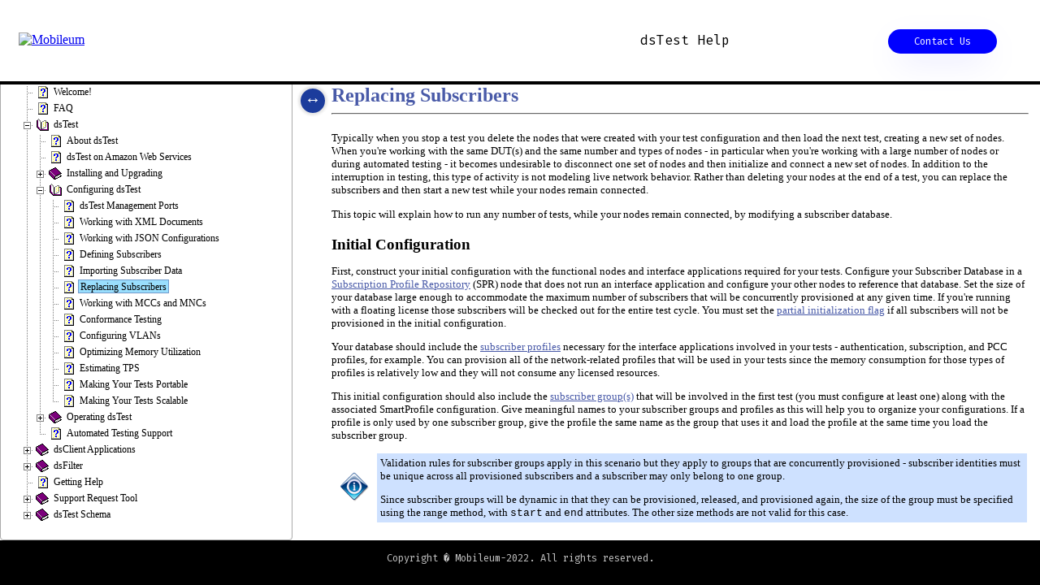

--- FILE ---
content_type: text/html
request_url: https://dstest.info/Help/Topics/replace-database.htm
body_size: 8102
content:
<!DOCTYPE html PUBLIC "-//W3C//DTD HTML 4.01//EN" "http://www.w3.org/TR/html4/strict.dtd">
<html>
<!-- saved from url=(0025)http://www.helpsmith.com/ -->
<head>
<title>Replacing Subscribers</title>
<meta http-equiv="Content-Type" content="text/html; charset=windows-1252" />
<meta name="generator" content="HelpSmith 5.2 (Build 14.902)" />
<style type="text/css" media="screen">
html {
  height: 100%;
}
body {
  margin: 4.25pt 4.25pt 4.25pt 4.25pt;
}
</style>
<link type="text/css" href="../css/topics/style.css" rel="stylesheet" />
<script type="text/javascript" src="../js/jquery-1.11.1.min.js"></script>
<script type="text/javascript" src="../js/settings.js?6c2827bf"></script>
<script type="text/javascript" src="../js/core.js?efc73bd3"></script>
<script type="text/javascript" src="../js/topic.js?efc73bd3"></script>
<script type="text/javascript">
	var topicContext = 930;
</script>
</head>
<body>
<p class="ps2"><span class="ts4">Replacing Subscribers</span></p>
<div>
  <div class="hline0"></div>
</div>
<p class="ps3">Typically when you stop a test you delete the nodes that were created with your test configuration and then load the next test, creating a new set of nodes. When you're working with the same DUT(s) and the same number and types of nodes - in particular when you're working with a large number of nodes or during automated testing - it becomes undesirable to disconnect one set of nodes and then initialize and connect a new set of nodes. In addition to the interruption in testing, this type of activity is not modeling live network behavior. Rather than deleting your nodes at the end of a test, you can replace the subscribers and then start a new test while your nodes remain connected.</p>
<p class="ps3">This topic will explain how to run any number of tests, while your nodes remain connected, by modifying a subscriber database.</p>
<p class="ps4"><span class="ts5">Initial Configuration</span></p>
<p class="ps3">First, construct your initial configuration with the functional nodes and interface applications required for your tests. Configure your Subscriber Database in a <a href="/Help/Schema/NodesType_spr.html" title="Schema definition" class="hs0">Subscription Profile Repository</a>&nbsp;(SPR) node that does not run an interface application and configure your other nodes to reference that database. Set the size of your database large enough to accommodate the maximum number of subscribers that will be concurrently provisioned at any given time. If you're running with a floating license those subscribers will be checked out for the entire test cycle. You must set the <a href="/Help/Schema/GlobalSubConfigType_partial_init.html" title="Schema definition" class="hs0">partial initialization flag</a>&nbsp;if all subscribers will not be provisioned in the initial configuration. </p>
<p class="ps3">Your database should include the <a href="Using-Subscriber-Groups.htm#profiles" title="Defining Subscribers - Subscriber Profiles" class="hs0">subscriber profiles</a>&nbsp;necessary for the interface applications involved in your tests - authentication, subscription, and PCC profiles, for example. You can provision all of the network-related profiles that will be used in your tests since the memory consumption for those types of profiles is relatively low and they will not consume any licensed resources.</p>
<p class="ps3">This initial configuration should also include the <a href="Using-Subscriber-Groups.htm#groups" title="Defining Subscribers - Subscriber Groups" class="hs0">subscriber group(s)</a>&nbsp;that will be involved in the first test (you must configure at least one) along with the associated SmartProfile configuration. Give meaningful names to your subscriber groups and profiles as this will help you to organize your configurations. If a profile is only used by one subscriber group, give the profile the same name as the group that uses it and load the profile at the same time you load the subscriber group.</p>
<div class="block3" align="center">
  <table style="width: 100%; border-collapse: collapse; border-top: none; border-right: none; border-bottom: none; border-left: none" width="100%" cellspacing="2" cellpadding="4">
    <tr style="border-top: solid 0px Black; border-right: solid 0px Black; border-bottom: solid 0px Black; border-left: solid 0px Black">
      <td style="border-top: none; border-right: none; border-bottom: none; border-left: none" width="48" valign="center">
        <p class="ps1"><img width="36" height="38" border="0" src="Images/icons/note.png" /></p>
      </td>
      <td style="border-top: none; border-right: none; border-bottom: none; border-left: none; background-color: #cee1ff" valign="center">
        <p class="ps11">Validation rules for subscriber groups apply in this scenario but they apply to groups that are concurrently provisioned - subscriber identities must be unique across all provisioned subscribers and a subscriber may only belong to one group.</p>
        <p class="ps3">Since subscriber groups will be dynamic in that they can be provisioned, released, and provisioned again, the size of the group must be specified using the range method, with <span class="ts9">start</span>&nbsp;and <span class="ts9">end</span>&nbsp;attributes. The other size methods are not valid for this case.</p>
      </td>
    </tr>
  </table>
</div>
<p class="ps4"><span class="ts5">Releasing Subscribers and Profiles</span></p>
<p class="ps3">When you are ready to replace a subscriber group, follow these steps to release the current subscribers:</p>
<p class="ps6"><span style="font-family: Tahoma; font-size: 10pt; color: Black">1.</span><span style="display: inline-block; width: 13px"></span>Ensure that the action command for that group's test has completed or stop the action by setting the <a href="/Help/Schema/GlobalActionType_rate.html" title="Schema definition" class="hs0">rate</a>&nbsp;to 0. (<span class="ts9">spr:&lt;SPR name&gt; action:&lt;action name&gt; rate::0</span>)</p>
<p class="ps6"><span style="font-family: Tahoma; font-size: 10pt; color: Black">2.</span><span style="display: inline-block; width: 13px"></span>Disable the subscribers in that group. (<span class="ts9">spr:&lt;SPR name&gt; subscriber_database subscriber_group:&lt;group name&gt; enable::false</span>)</p>
<p class="ps6"><span style="font-family: Tahoma; font-size: 10pt; color: Black">3.</span><span style="display: inline-block; width: 13px"></span>De-provision the subscribers. (<span class="ts9">spr:&lt;SPR name&gt; subscriber_database subscriber_group:&lt;group name&gt; provision::false</span>)</p>
<p class="ps3">Now you can also release any profile that was only used by that group by deleting it:</p>
<p class="ps16">spr:&lt;SPR name&gt; subscriber_database subscriber_profiles &lt;profile element name&gt;:&lt;profile instance name&gt;;delete:true</p>
<p class="ps3">At this point the subscribers and their profile(s) have been release and you're ready to load the next test.</p>
<p class="ps4"><span class="ts5">Loading New Subscribers</span></p>
<p class="ps3">To load your next test, the configuration must include the SPR and the subscriber database that you loaded with your initial configuration. The names of the SPR and the subscriber database must match your initial configuration as must the total number of subscribers. You can include in this configuration any subscriber profiles that will be used by this new group of subscribers along with the subscriber group. The range of subscribers for this group and subscriber identities cannot intersect any group that is still active and the names of the group and profiles cannot match the names of any active groups or profiles.</p>
<p class="ps3">These subscribers will be disabled when they are loaded and you will need to enable them prior to issuing their action command:</p>
<p class="ps16">spr:&lt;SPR name&gt; subscriber_database subscriber_group:&lt;group name&gt; enable::true</p>
<div class="block3">
  <div class="hline0"></div>
</div>
</body>
</html>

--- FILE ---
content_type: text/html
request_url: https://dstest.info/Help/Index.htm?context=930
body_size: 24004
content:
<!DOCTYPE html PUBLIC "-//W3C//DTD XHTML 1.0 Transitional//EN"
	"http://www.w3.org/TR/xhtml1/DTD/xhtml1-transitional.dtd">
<html lang="en">
  <head>
    <meta http-equiv="Content-Type" content="text/html; charset=utf-8" />
    <meta name="viewport" content="width=device-width, initial-scale=1"/>
    
	<link href="https://fonts.googleapis.com/css?family=Fira+Mono:400,500,700&display=swap" rel="stylesheet" />
	<link href="https://fonts.googleapis.com/css?family=Fira+Sans:300&display=swap" rel="stylesheet" />
    <link rel="shortcut icon" href="https://www.mobileum.com/images/system/favicon.ico" />
    <link rel="icon" type="image/ico" href="https://www.mobileum.com/images/system/favicon.ico" />

    <link rel="stylesheet" type="text/css" href="external/css/jquery-ui.custom.css" />
    <link rel="stylesheet" type="text/css" href="css/container.css" />
    <link rel="stylesheet" type="text/css" href="css/top-style.css" />
    <link rel="stylesheet" type="text/css" href="css/tree.css" />
	<!-- STYLESHEET-SED-TARGET -->

    <script type="text/javascript" src="external/js/jquery.min.js"></script>
    <script type="text/javascript" src="external/js/jquery-ui.min.js"></script>
    <script type="text/javascript" src="external/js/jquery.fancytree.min.js"></script>

    <script type="text/javascript" src="js/container.js"></script>

    <script type="text/javascript" src="js/topic-table.js"></script>
    <script type="text/javascript" src="js/topicdata_s.js"></script>

    <script type="text/javascript" src="js/tree_init.js"></script>
    <script type="text/javascript" src="js/navi_s.js"></script>

    <script type="text/javascript" src="js/settings.js"></script>
    <script type="text/javascript" src="js/core.js"></script>
	<!-- SCRIPT-SED-TARGET -->

	<!-- OneTrust Cookies Consent Notice start 
	
	<script src="https://cdn.cookielaw.org/scripttemplates/otSDKStub.js" type="text/javascript" charset="UTF-8" data-domain-script="16f61909-502a-4e24-ad94-9ce64561e703"></script>
	<script type="text/javascript">
	    function OptanonWrapper() { }
	</script>
	 OneTrust Cookies Consent Notice end -->

  </head>

  <body>
    
    <div id="top-menu" class="full-width far-front">
		<!-- HEADER-SED-TARGET -->
<div id="header">
	<table>
		<tr>
			<td width="400">
				<div class="logo">
					<a href="https://www.mobileum.com/" target="_blank">
						<img src="https://www.mobileum.com/images/system/logo-dark.png" alt="Mobileum" />
					</a>
				</div>
			</td>
			<td>
				<dir class="heading">
					<h1>dsTest Help</h1>
				</dir>
			</td>
			<td width="350">
				<article class="contact">
					<a href="https://www.mobileum.com/contact-us" target="_blank">Contact Us</a>
				</article>
			</td>
		</tr>
	</table>
</div>  <!-- header -->
    </div> <!-- top-menu -->



    <div id="content-body" >
      <div id="content-container" class="pad">
        <div id="content-container-body" class="">
            <!-- BODY-CONTENT-SED-TARGET -->
		</div>
      </div>


      
      <div id="content-side-menu" class="front white">
		<div id="side-menu-scroll-div" class="full-width">
			<div id="side-menu" class="white">
		      <div id="side-menu-tabs">
				<ul>
					<li target="tab-toc"><a href="#tab-toc">CONTENTS</a></li>
					<li target="tab-search"><a href="#tab-search">SEARCH</a></li>
                </ul>
        		<div id="tab-toc">
		            <div id="toc-tree">
                    <!-- TREE-TAB-SED-TARGET -->
      <ul>
        <li data="icon: '9.gif'" title="Welcome!" id="context-10"><a href="Topics/Welcome.htm" target="topic">Welcome!</a></li>
        <li data="icon: '9.gif'" title="dsTest FAQs" id="context-240"><a href="Topics/FAQ.htm" target="topic">FAQ</a></li>
        <li data="addClass: 'book'" title="dsTest" id="context-650"><a href="Topics/dsTest.htm" target="topic">dsTest</a>
          <ul>
            <li data="icon: '9.gif'" title="dsTest overview" id="context-40"><a href="Topics/About-dsTest.htm" target="topic">About dsTest</a></li>
            <li data="icon: '9.gif'" title="Subscribing to dsTest in AWS" id="context-320"><a href="Topics/dstest-aws.htm" target="topic">dsTest on Amazon Web Services</a></li>
            <li data="addClass: 'book'" title="Installing and Upgrading" id="context-60"><a href="Topics/Installing-and-upgrading.htm" target="topic">Installing and Upgrading</a>
              <ul>
                <li data="icon: '9.gif'" title="Installing the Software" id="context-760"><a href="Topics/Installing-the-software.htm" target="topic">Installing the Software</a></li>
                <li data="icon: '9.gif'" title="Licensing" id="context-740"><a href="Topics/Licensing.htm" target="topic">Licensing</a></li>
                <li data="icon: '9.gif'" title="Running dsTest as a Service" id="context-200"><a href="Topics/Running-dstest-as-a-service.htm" target="topic">Running dsTest as a Service</a></li>
                <li data="icon: '9.gif'" title="Adding Email Support" id="context-360"><a href="Topics/Adding-email-support.htm" target="topic">Adding Email Support</a></li>
                <li data="icon: '9.gif'" title="Adding User Accounts" id="context-350"><a href="Topics/Adding-user-accounts.htm" target="topic">Adding User Accounts</a></li>
                <li data="icon: '9.gif'" title="Upgrading the Software" id="context-990"><a href="Topics/Upgrading-the-software.htm" target="topic">Upgrading the Software</a></li>
                <li data="icon: '9.gif'" title="Downgrading the Software" id="context-340"><a href="Topics/Downgrading-the-software.htm" target="topic">Downgrading the Software</a></li>
                <li data="icon: '9.gif'" title="Requirements and recommendations for VM platforms" id="context-660"><a href="Topics/vm-config.htm" target="topic">Configuring Your Virtual Machine</a></li>
              </ul></li>
            <li data="addClass: 'book'" title="Configuring dsTest" id="context-70"><a href="Topics/Configuring-dstest.htm" target="topic">Configuring dsTest</a>
              <ul>
                <li data="icon: '9.gif'" title="Ports used by dsTest for operations and maintenance activities" id="context-1120"><a href="Topics/mgt-ports.htm" target="topic">dsTest Management Ports</a></li>
                <li data="icon: '9.gif'" title="Constructing and validating XML Documents" id="context-1060"><a href="Topics/XML-schema.htm" target="topic">Working with XML Documents</a></li>
                <li data="icon: '9.gif'" title="Converting XML to JSON, constructing JSON objects" id="context-500"><a href="Topics/working-with-json.htm" target="topic">Working with JSON Configurations</a></li>
                <li data="icon: '9.gif'" title="Configuring your Subscriber Database" id="context-630"><a href="Topics/Using-Subscriber-Groups.htm" target="topic">Defining Subscribers</a></li>
                <li data="icon: '9.gif'" title="Provision subscribers with a CSV file" id="context-530"><a href="Topics/importing-subscriber-data-from-csv.htm" target="topic">Importing Subscriber Data</a></li>
                <li data="icon: '9.gif'" title="How to replace subscriber groups" id="context-930"><a href="Topics/replace-database.htm" target="topic">Replacing Subscribers</a></li>
                <li data="icon: '9.gif'" title="How dsTest determines MNC length" id="context-1070"><a href="Topics/mcc-list.htm" target="topic">Working with MCCs and MNCs</a></li>
                <li data="icon: '9.gif'" title="Using protocol dictionaries and message templates" id="context-880"><a href="Topics/Message-Templates.htm" target="topic">Conformance Testing</a></li>           
                <li data="icon: '9.gif'" title="Configuring VLANs" id="context-890"><a href="Topics/configuring-vlans.htm" target="topic">Configuring VLANs</a></li>
                <li data="icon: '9.gif'" title="Crafting a memory efficient test configuration" id="context-640"><a href="Topics/memory-utilization.htm" target="topic">Optimizing Memory Utilization</a></li>  
                <li data="icon: '9.gif'" title="Calculating TPS requirements for a test" id="context-710"><a href="Topics/tps-pps-multiplier.htm" target="topic">Estimating TPS</a></li>
                <li data="icon: '9.gif'" title="Using aliases in your tests" id="context-940"><a href="Topics/portable-tests.htm" target="topic">Making Your Tests Portable</a></li>
                <li data="icon: '9.gif'" title="Using variables and dynamic timing in your tests" id="context-950"><a href="Topics/scalable-tests.htm" target="topic">Making Your Tests Scalable</a></li>
              </ul></li>
            <li data="addClass: 'book'" title="Operating dsTest" id="context-80"><a href="Topics/Operating-dstest.htm" target="topic">Operating dsTest</a>
              <ul>
                <li data="icon: '9.gif'" title="Launching dsTest" id="context-750"><a href="Topics/Launching-dsTest.htm" target="topic">Launching dsTest</a></li>
                <li data="icon: '9.gif'" title="REST messages and syntax" id="context-900"><a href="Topics/restful-api.htm" target="topic">Using the RESTful API</a></li>
                <li data="icon: '9.gif'" title="XML communication rules" id="context-920"><a href="Topics/xml-tcp.htm" target="topic">Using XML Over TCP</a></li>
                <li data="icon: '9.gif'" title="Enabling and disabling SSL" id="context-1110"><a href="Topics/using-ssl.htm" target="topic">Encrypting the Control Interface</a></li>
                <li data="icon: '9.gif'" title="Controlling logging level and log file management" id="context-910"><a href="Topics/logging.htm" target="topic">Logging and Log Files</a></li>
                <li data="addClass: 'book'" title="Operational Measurements" id="context-490"><a href="Topics/Operational-Measurements.htm" target="topic">Operational Measurements</a>
                  <ul>
                    <li data="icon: '9.gif'" title="Types of OMs and interpreting OM values" id="context-90"><a href="Topics/Working-with-statistics.htm" target="topic">Working with OMs</a></li>
	                <li data="icon: '9.gif'" title="Creating measurements with SmartEvents" id="context-600"><a href="Topics/measuring-latency.htm" target="topic">Creating dsTest Measurements</a></li>
                    <li data="icon: '9.gif'" title="Database structure and handling, converting to CSV" id="context-100"><a href="Topics/Working-with-database-measurements.htm" target="topic">Working with OM Databases</a></li>
                  </ul></li>
                <li data="icon: '9.gif'" title="Notifications generated by dsTest and how to register for them" id="context-520"><a href="Topics/Server-Notifications-dsTest.htm" target="topic">Server Notifications</a></li>
                <li data="icon: '9.gif'" title="How dsTest manages TPS overage and socket overrun" id="context-410"><a href="Topics/system-throttling.htm" target="topic">System Throttling</a></li>
                <li data="icon: '9.gif'" title="Generating, collecting, and validating CDRs with dsTest" id="context-370"><a href="Topics/Charging-Data-Records.htm" target="topic">Charging Data Records (CDRs)</a></li>
                <li data="icon: '9.gif'" title="External control of dsTest" id="context-540"><a href="Topics/SmartControl.htm" target="topic">SmartControl</a></li>
                <li data="icon: '9.gif'" id="context-810"><a href="Topics/Common-Linux-commands.htm" target="topic">Common Linux Commands</a></li>
              </ul></li>
           <li data="icon: '9.gif'" title="Tips and how-tos for test automation" id="context-840"><a href="Topics/Automated-Testing-Support.htm" target="topic">Automated Testing Support</a></li>
          </ul></li>
        <li data="addClass: 'book'" title="Client applications provided with dsTest" id="context-140"><a href="Topics/dsclient-section.htm" target="topic">dsClient Applications</a>
          <ul>
            <li data="addClass: 'book'" title="dsTest's command line interface" id="context-150"><a href="Topics/dsclient-cli.htm" target="topic">dsClient Terminal</a>
              <ul>
                <li data="icon: '9.gif'" title="Syntax and troubleshooting" id="context-130"><a href="Topics/Launching-dsclient.htm" target="topic">Launching dsClient</a></li>
                <li data="icon: '9.gif'" title="How to interact with dsTest" id="context-770"><a href="Topics/Cli-commands-and-syntax.htm" target="topic">Commands and Syntax</a></li>
                <li data="icon: '9.gif'" title="Controlling dsClient with shell scripts" id="context-30"><a href="Topics/Controlling-dsclient-with-automation-tools.htm" target="topic">Automation Support</a></li>
              </ul></li>
            <li data="addClass: 'book'" title="dsTest's graphical user interface" id="context-160"><a href="Topics/dsclient-gui.htm" target="topic">About dsClient Desktop</a>
              <ul>
                <li data="icon: '9.gif'" title="Installation instructions" id="context-120"><a href="Topics/Installing-and-upgrading-dsclient.htm" target="topic">Installing and Upgrading dsClient</a></li>
                <li data="icon: '9.gif'" title="Library structure, schema updates, and backing up your information" id="context-960"><a href="Topics/general-operations.htm" target="topic">Data Storage and Management</a></li>
                <li data="addClass: 'book'" title="Configuring dsClient and connecting to dsTest" id="context-210"><a href="Topics/dsclient-getting-started.htm" target="topic">Getting Started</a>
                  <ul>
                    <li data="icon: '9.gif'" title="Window layout and global controls" id="context-20"><a href="Topics/About-the-application-window.htm" target="topic">About the Application Window</a></li>
                    <li data="icon: '9.gif'" title="Manage your list of servers" id="context-170"><a href="Topics/Organizing-your-servers.htm" target="topic">Registering Your Servers</a></li>
                    <li data="icon: '9.gif'" title="Managing your application documents" id="context-180"><a href="Topics/About-the-xml-library.htm" target="topic">About the XML Library</a></li>
                    <li data="icon: '9.gif'" title="Set display, reporting, and other application preferences" id="context-680"><a href="Topics/client-preferences.htm" target="topic">Preferences</a></li>
                  </ul></li>
                <li data="addClass: 'book'" title="Working with the Workspace screen" id="context-220"><a href="Topics/Configuring-xml-documents.htm" target="topic">Configuring Your Tests</a>
                  <ul>
                    <li data="icon: '9.gif'" title="Screen layout and workspace controls" id="context-270"><a href="Topics/About-the-Workspace-Window.htm" target="topic">About the Workspace Screen</a></li>
                    <li data="icon: '9.gif'" title="Navigation tips and keyboard shortcuts" id="context-970"><a href="Topics/workspace-nav.htm" target="topic">Navigating in the Workspace</a></li>
                    <li data="icon: '9.gif'" title="Creating a Document" id="context-260"><a href="Topics/Creating-a-document.htm" target="topic">Creating a Test Configuration</a></li>
                    <li data="icon: '9.gif'" title="Working with Snippets" id="context-250"><a href="Topics/Working-with-snippets.htm" target="topic">Working with Snippets</a></li>
                    <li data="icon: '9.gif'" title="Setting Parameter Values" id="context-190"><a href="Topics/Setting-parameter-values.htm" target="topic">Setting Parameter Values</a></li>
                    <li data="icon: '9.gif'" title="Searching the XML Tree" id="context-550"><a href="Topics/Searching-the-xml-tree" target="topic">Searching the XML Tree</a></li>
                    <li data="icon: '9.gif'" title="Find and Replace" id="context-580"><a href="Topics/find-and-replace.htm" target="topic">Find and Replace</a></li>
                    <li data="icon: '9.gif'" title="ServiceFlows" id="context-850"><a href="Topics/serviceflows.htm" target="topic">ServiceFlows</a></li>
                    <li data="icon: '9.gif'" title="SmartFlow/SmartEvents State Machines" id="context-380"><a href="Topics/SmartFlow-SmartEvents-State-Machines.htm" target="topic">SmartFlow/SmartEvents State Machines</a></li>
                    <li data="icon: '9.gif'" title="SmartAVP" id="context-820"><a href="Topics/SmartAVP.htm" target="topic">SmartAVP</a></li>
                    <li data="icon: '9.gif'" title="Protocol Dictionaries" id="context-400"><a href="Topics/Protocol-Dictionaries.htm" target="topic">Protocol Dictionaries</a></li>
                    <li data="icon: '9.gif'" title="Traffic Profiles" id="context-50"><a href="Topics/traffic-profiles.htm" target="topic">Traffic Profiles</a></li>
                    <li data="icon: '9.gif'" title="The Command Wizard Window" id="context-330"><a href="Topics/The-command-wizard-window.htm" target="topic">The Command Wizard Window</a></li>
                    <li data="icon: '9.gif'" title="Working with the Command Wizard" id="context-315"><a href="Topics/Working-with-the-command-wizard.htm" target="topic">Working with the Command Wizard</a></li>
                    <li data="icon: '9.gif'" title="XML Diff Utility" id="context-690"><a href="Topics/xml-diff-utility.htm" target="topic">XML Diff Utility</a></li>
                    <li data="icon: '9.gif'" title="XML Generator" id="context-720"><a href="Topics/xml-generator.htm" target="topic">XML Generator</a></li>
                    <li data="icon: '9.gif'" title="Collect Test Results for Support" id="context-700"><a href="Topics/collect-test-results" target="topic">Collect Test Results for Support</a></li>
                  </ul></li>
                <li data="addClass: 'book'" title="Interacting with dsTest" id="context-290"><a href="Topics/Interacting-with-dsTest.htm" target="topic">Interacting with dsTest</a>
                  <ul>
                    <li data="icon: '9.gif'" title="Alter your test while it is running" id="context-300"><a href="Topics/Issuing-commands.htm" target="topic">Run-Time Commands</a></li>
                    <li data="icon: '9.gif'" title="Watch the progress of subscribers through a SmartEvents state machine" id="context-590"><a href="Topics/SmartMonitor.htm" target="topic">SmartMonitor</a></li>
                    <li data="icon: '9.gif'" title="Record and view interface application events, view message content" id="context-730"><a href="Topics/subscriber-event-log.htm" target="topic">Subscriber Event Log</a></li>
                    <li data="icon: '9.gif'" title="Server Notifications" id="context-510"><a href="Topics/server-notifications.htm" target="topic">Server Notifications</a></li>
                    <li data="addClass: 'book'" title="Manage dsTest server and access dsTest utilities" id="context-450"><a href="Topics/server-status-and-operations.htm" target="topic">Server Status and Operations Window</a>
                      <ul>
                        <li data="icon: '9.gif'" title="Current server and test status" id="context-860"><a href="Topics/Managing-Your-Servers.htm" target="topic">Status and Operations Tab</a></li>
                        <li data="icon: '9.gif'" title="Interact with running tests or dsTest" id="context-470"><a href="Topics/node-commands-window.htm" target="topic">Node Commands Tab</a></li>
                        <li data="icon: '9.gif'" title="Capture and optionally stream test traffic" id="context-440"><a href="Topics/packet-capture.htm" target="topic">Packet Capture Tab</a></li>
                        <li data="icon: '9.gif'" title="Query dsTest diagnostic statistics" id="context-460"><a href="Topics/server-diagnostics-window.htm" target="topic">Server Diagnostics Tab</a></li>
		                <li data="icon: '9.gif'" title="Manage the custom protocol dictionaries on the server" id="context-870"><a href="Topics/Deploy-Protocol-Dictionaries.htm" target="topic">User Dictionaries Tab</a></li>
                      </ul></li>
                    <li data="icon: '9.gif'" title="Searching Charging Data Records" id="context-780"><a href="Topics/Searching-CDRs.htm" target="topic">Searching Charging Data Records</a></li>
                  </ul></li>
                <li data="addClass: 'book'" title="dsClient Desktop reporting features" id="context-1000"><a href="Topics/test-results.htm" target="topic">Analyzing Test Results</a>
                  <ul>
                      <li data="icon: '9.gif'" title="Concepts and common features" id="context-1020"><a href="Topics/reporting-overview.htm" target="topic">Reporting Overview</a></li>
                      <li data="icon: '9.gif'" title="Graphical trend reporting" id="context-1030"><a href="Topics/chart-reports.htm" target="topic">Chart Reports</a></li>
                      <li data="icon: '9.gif'" title="Numeric columnar reporting" id="context-1040"><a href="Topics/tabular-reports.htm" target="topic">Tabular Reports</a></li>
                      <li data="icon: '9.gif'" title="Pass/fail summary and statistical analysis" id="context-1050"><a href="Topics/smartreport.htm" target="topic">SmartReport</a></li>
                      <li data="icon: '9.gif'" title="Standalone test summary report" id="context-790"><a href="Topics/html-test-results.htm" target="topic">HTML Test Results</a></li>
                      <li data="icon: '9.gif'" title="Perform calculations on dsTest OMs" id="context-830"><a href="Topics/custom-oms.htm" target="topic">Custom Measurements</a></li>
                  </ul></li>
              </ul></li>
          </ul></li>
        <li data="addClass: 'book'" title="dsFilter" id="context-430"><a href="Topics/dsFilter.htm" target="topic">dsFilter</a>
          <ul>
            <li data="icon: '9.gif'" title="dsFilter FAQs" id="context-110"><a href="Topics/dsFilter-FAQs.htm" target="topic">dsFilter FAQs</a></li>
            <li data="icon: '9.gif'" title="Installing and Upgrading dsFilter" id="context-420"><a href="Topics/Installing-and-Upgrading-dsFilter.htm" target="topic">Installing and Upgrading dsFilter</a></li>
          </ul></li>
        <li data="icon: '9.gif'" title="Getting Help" id="context-800"><a href="Topics/Getting-help.htm" target="topic">Getting Help</a></li>
        <li data="addClass: 'book'" title="Support Request Tool" id="context-480"><a href="Topics/Support-Request-Tool.htm" target="topic">Support Request Tool</a>
          <ul>
            <li data="icon: '9.gif'" title="Support Request Tool FAQs" id="context-560"><a href="Topics/Support-Request-Tool-FAQs.htm" target="topic">Support Request Tool FAQs</a></li>
            <li data="icon: '9.gif'" title="Submitting a Support Request" id="context-620"><a href="Topics/Submitting-a-Support-Request.htm" target="topic">Submitting a Support Request</a></li>
            <li data="icon: '9.gif'" title="Sorting/Filtering Support Requests" id="context-610"><a href="Topics/Sorting-Filtering-Support-Requests.htm" target="topic">Sorting/Filtering Support Requests</a></li>
            <li data="icon: '9.gif'" title="Editing User Attributes" id="context-310"><a href="Topics/Editing-User-Attributes.htm" target="topic">Editing User Attributes</a></li>
          </ul></li>
      </ul>
                    </div>
        		</div>
		        <div id="tab-search">
                    <!-- SEARCH-TAB-SED-TARGET -->
		        </div>
            </div> <!-- side-menu -->
	    <div class="clear"></div>
	</div> <!-- side-menu-scroll-div -->
	<div id="menu-visibility-toggle-button" class="" onclick="toggleSideMenuVisible()">
	  <div class="mcenter">
	    &#8596;
	  </div>
	</div>
	<div class="clear"></div>
      </div> <!-- content-side-menu -->
      <div class="clear"></div>
    </div> <!-- content-body -->

    <div id="footer" class="full-width far-front mobile-hide" >
        <!-- FOOTER-SED-TARGET -->
<div class="title">Copyright � Mobileum-2022. All rights reserved.</div>
    </div>

    <script type="text/javascript">
      onPageLoad();
      onPageLoad_InitTree();
    </script>
  </body>

</html>


--- FILE ---
content_type: text/html
request_url: https://dstest.info/Help/Topics/replace-database.htm
body_size: 8102
content:
<!DOCTYPE html PUBLIC "-//W3C//DTD HTML 4.01//EN" "http://www.w3.org/TR/html4/strict.dtd">
<html>
<!-- saved from url=(0025)http://www.helpsmith.com/ -->
<head>
<title>Replacing Subscribers</title>
<meta http-equiv="Content-Type" content="text/html; charset=windows-1252" />
<meta name="generator" content="HelpSmith 5.2 (Build 14.902)" />
<style type="text/css" media="screen">
html {
  height: 100%;
}
body {
  margin: 4.25pt 4.25pt 4.25pt 4.25pt;
}
</style>
<link type="text/css" href="../css/topics/style.css" rel="stylesheet" />
<script type="text/javascript" src="../js/jquery-1.11.1.min.js"></script>
<script type="text/javascript" src="../js/settings.js?6c2827bf"></script>
<script type="text/javascript" src="../js/core.js?efc73bd3"></script>
<script type="text/javascript" src="../js/topic.js?efc73bd3"></script>
<script type="text/javascript">
	var topicContext = 930;
</script>
</head>
<body>
<p class="ps2"><span class="ts4">Replacing Subscribers</span></p>
<div>
  <div class="hline0"></div>
</div>
<p class="ps3">Typically when you stop a test you delete the nodes that were created with your test configuration and then load the next test, creating a new set of nodes. When you're working with the same DUT(s) and the same number and types of nodes - in particular when you're working with a large number of nodes or during automated testing - it becomes undesirable to disconnect one set of nodes and then initialize and connect a new set of nodes. In addition to the interruption in testing, this type of activity is not modeling live network behavior. Rather than deleting your nodes at the end of a test, you can replace the subscribers and then start a new test while your nodes remain connected.</p>
<p class="ps3">This topic will explain how to run any number of tests, while your nodes remain connected, by modifying a subscriber database.</p>
<p class="ps4"><span class="ts5">Initial Configuration</span></p>
<p class="ps3">First, construct your initial configuration with the functional nodes and interface applications required for your tests. Configure your Subscriber Database in a <a href="/Help/Schema/NodesType_spr.html" title="Schema definition" class="hs0">Subscription Profile Repository</a>&nbsp;(SPR) node that does not run an interface application and configure your other nodes to reference that database. Set the size of your database large enough to accommodate the maximum number of subscribers that will be concurrently provisioned at any given time. If you're running with a floating license those subscribers will be checked out for the entire test cycle. You must set the <a href="/Help/Schema/GlobalSubConfigType_partial_init.html" title="Schema definition" class="hs0">partial initialization flag</a>&nbsp;if all subscribers will not be provisioned in the initial configuration. </p>
<p class="ps3">Your database should include the <a href="Using-Subscriber-Groups.htm#profiles" title="Defining Subscribers - Subscriber Profiles" class="hs0">subscriber profiles</a>&nbsp;necessary for the interface applications involved in your tests - authentication, subscription, and PCC profiles, for example. You can provision all of the network-related profiles that will be used in your tests since the memory consumption for those types of profiles is relatively low and they will not consume any licensed resources.</p>
<p class="ps3">This initial configuration should also include the <a href="Using-Subscriber-Groups.htm#groups" title="Defining Subscribers - Subscriber Groups" class="hs0">subscriber group(s)</a>&nbsp;that will be involved in the first test (you must configure at least one) along with the associated SmartProfile configuration. Give meaningful names to your subscriber groups and profiles as this will help you to organize your configurations. If a profile is only used by one subscriber group, give the profile the same name as the group that uses it and load the profile at the same time you load the subscriber group.</p>
<div class="block3" align="center">
  <table style="width: 100%; border-collapse: collapse; border-top: none; border-right: none; border-bottom: none; border-left: none" width="100%" cellspacing="2" cellpadding="4">
    <tr style="border-top: solid 0px Black; border-right: solid 0px Black; border-bottom: solid 0px Black; border-left: solid 0px Black">
      <td style="border-top: none; border-right: none; border-bottom: none; border-left: none" width="48" valign="center">
        <p class="ps1"><img width="36" height="38" border="0" src="Images/icons/note.png" /></p>
      </td>
      <td style="border-top: none; border-right: none; border-bottom: none; border-left: none; background-color: #cee1ff" valign="center">
        <p class="ps11">Validation rules for subscriber groups apply in this scenario but they apply to groups that are concurrently provisioned - subscriber identities must be unique across all provisioned subscribers and a subscriber may only belong to one group.</p>
        <p class="ps3">Since subscriber groups will be dynamic in that they can be provisioned, released, and provisioned again, the size of the group must be specified using the range method, with <span class="ts9">start</span>&nbsp;and <span class="ts9">end</span>&nbsp;attributes. The other size methods are not valid for this case.</p>
      </td>
    </tr>
  </table>
</div>
<p class="ps4"><span class="ts5">Releasing Subscribers and Profiles</span></p>
<p class="ps3">When you are ready to replace a subscriber group, follow these steps to release the current subscribers:</p>
<p class="ps6"><span style="font-family: Tahoma; font-size: 10pt; color: Black">1.</span><span style="display: inline-block; width: 13px"></span>Ensure that the action command for that group's test has completed or stop the action by setting the <a href="/Help/Schema/GlobalActionType_rate.html" title="Schema definition" class="hs0">rate</a>&nbsp;to 0. (<span class="ts9">spr:&lt;SPR name&gt; action:&lt;action name&gt; rate::0</span>)</p>
<p class="ps6"><span style="font-family: Tahoma; font-size: 10pt; color: Black">2.</span><span style="display: inline-block; width: 13px"></span>Disable the subscribers in that group. (<span class="ts9">spr:&lt;SPR name&gt; subscriber_database subscriber_group:&lt;group name&gt; enable::false</span>)</p>
<p class="ps6"><span style="font-family: Tahoma; font-size: 10pt; color: Black">3.</span><span style="display: inline-block; width: 13px"></span>De-provision the subscribers. (<span class="ts9">spr:&lt;SPR name&gt; subscriber_database subscriber_group:&lt;group name&gt; provision::false</span>)</p>
<p class="ps3">Now you can also release any profile that was only used by that group by deleting it:</p>
<p class="ps16">spr:&lt;SPR name&gt; subscriber_database subscriber_profiles &lt;profile element name&gt;:&lt;profile instance name&gt;;delete:true</p>
<p class="ps3">At this point the subscribers and their profile(s) have been release and you're ready to load the next test.</p>
<p class="ps4"><span class="ts5">Loading New Subscribers</span></p>
<p class="ps3">To load your next test, the configuration must include the SPR and the subscriber database that you loaded with your initial configuration. The names of the SPR and the subscriber database must match your initial configuration as must the total number of subscribers. You can include in this configuration any subscriber profiles that will be used by this new group of subscribers along with the subscriber group. The range of subscribers for this group and subscriber identities cannot intersect any group that is still active and the names of the group and profiles cannot match the names of any active groups or profiles.</p>
<p class="ps3">These subscribers will be disabled when they are loaded and you will need to enable them prior to issuing their action command:</p>
<p class="ps16">spr:&lt;SPR name&gt; subscriber_database subscriber_group:&lt;group name&gt; enable::true</p>
<div class="block3">
  <div class="hline0"></div>
</div>
</body>
</html>

--- FILE ---
content_type: text/css
request_url: https://dstest.info/Help/css/topics/style.css
body_size: 17771
content:
p {
  margin: 0px;
  padding-top: 0pt;
  padding-right: 0pt;
  padding-bottom: 0pt;
  padding-left: 0pt;
  text-indent: 0pt;
  text-align: left;
  line-height: normal;
  font-family: 'Times New Roman';
  font-size: 12pt;
  font-weight: normal;
  font-style: normal;
  text-decoration: none;
  text-transform: none;
}
.ts0 {
  font-family: Verdana;
  font-size: 36pt;
  font-weight: bold;
  color: #495aa8;
}
.ts1 {
  font-family: Verdana;
  font-size: 48pt;
  font-weight: bold;
}
.ts2 {
  font-family: Verdana;
  font-size: 20pt;
  font-weight: bold;
}
.ts3 {
  font-family: Verdana;
  font-weight: bold;
}
.ts4 {
  font-family: Verdana;
  font-size: 18pt;
  font-weight: bold;
  color: #495aa8;
}
.ts5 {
  font-family: Verdana;
  font-size: 14pt;
  font-weight: bold;
}
.ts6 {
  color: #495aa8;
}
.ts7 {
  font-family: Verdana;
}
.ts8 {
  font-style: italic;
}
.ts9 {
  font-family: 'Courier New';
}
.ts10 {
  font-weight: bold;
  color: White;
}
.ts11 {
  color: Black;
}
.ts12 {
  text-decoration: underline;
  color: #495aa8;
}
.ts13 {
  font-weight: bold;
  font-style: italic;
}
.ts14 {
  font-weight: bold;
}
.ts15 {
  font-weight: bold;
  color: #495aa8;
}
.ts16 {
  font-family: Verdana;
}
.ts17 {
  font-weight: bold;
  text-decoration: underline;
}
.ts18 {
  font-weight: bold;
}
.ts19 {
  font-family: 'Times New Roman';
  font-size: 12pt;
  color: Black;
}
.ts20 {
  font-weight: bold;
  color: Black;
}
.ts21 {
  font-family: Verdana;
  font-size: 14pt;
  font-weight: bold;
  color: #4859a8;
}
.ts22 {
  font-weight: bold;
}
.ts23 {
  font-weight: bold;
}
.ts24 {
  font-family: Arial;
  font-size: 12pt;
  font-weight: bold;
  color: Black;
}
.ts25 {
  font-family: Arial;
  font-size: 12pt;
  color: Black;
}
.ts26 {
  color: Black;
}
.ts27 {
  font-weight: bold;
  text-decoration: underline;
  color: Black;
}
.ts28 {
  font-family: Arial;
  font-size: 11pt;
  color: Black;
}
.ts29 {
  color: Black;
}
.ts30 {
  font-family: Arial;
  font-weight: bold;
  color: Black;
}
.ts31 {
  font-family: Arial;
  color: Black;
}
.ts32 {
  font-family: Arial;
  color: Black;
}
.ts33 {
  font-weight: bold;
  text-decoration: line-through;
  color: #495aa8;
}
.ts34 {
  font-family: 'Courier New';
  font-weight: bold;
}
.ts35 {
  color: Red;
}
.ts36 {
  font-family: Calibri;
  font-size: 22pt;
  font-weight: bold;
  color: #495aa8;
}
.ts37 {
  font-family: Arial;
  font-size: 16pt;
  font-weight: bold;
}
.ts38 {
  font-family: 'Courier New';
  font-size: 11pt;
  color: Black;
}
.ts39 {
  font-family: 'Courier New';
  font-weight: bold;
  font-style: italic;
}
.ts40 {
  font-weight: bold;
  font-style: italic;
}
.ts41 {
  font-family: 'Times New Roman';
  font-size: 12pt;
}
.ts42 {
  font-family: Verdana;
  font-style: italic;
}
.ts43 {
  color: #0000a0;
}
.ts44 {
  font-style: italic;
}
.ts45 {
  font-weight: bold;
  color: #4f81bd;
}
.ts46 {
  font-weight: bold;
  color: #c0504d;
}
.ts47 {
  font-weight: bold;
  color: #748c42;
}
.ts48 {
  font-weight: bold;
  color: #8064a2;
}
.ts49 {
  font-weight: bold;
  color: #903c39;
}
.ts50 {
  font-weight: bold;
  color: #1f497d;
}
.ts51 {
  font-size: 11pt;
  color: Black;
}
.ts52 {
  font-weight: bold;
}
.ts53 {
  font-family: Verdana;
  font-weight: bold;
}
.ts54 {
  font-family: 'Courier New';
  color: Green;
}
.ts55 {
  color: Green;
}
.ts56 {
  color: Black;
}
.ts57 {
  font-style: italic;
  color: Black;
}
.ts58 {
  font-weight: bold;
  color: Red;
}
.ts59 {
  color: Red;
}
.ts60 {
  color: #fc0;
}
.ts61 {
  font-size: 14pt;
  font-weight: bold;
  color: #4859a8;
}
.ts62 {
  font-family: Verdana;
  color: #4859a8;
}
.ts63 {
  font-family: Verdana;
  font-weight: bold;
  font-style: italic;
}
.ts64 {
  font-family: Verdana;
  font-weight: bold;
  font-style: italic;
  color: #4859a8;
}
.ts65 {
  font-family: Verdana;
  color: Black;
}
.ts66 {
  font-family: Calibri;
  font-size: 12pt;
  font-weight: bold;
  color: #495aa8;
}
.ts67 {
  font-family: Verdana;
  font-size: 14pt;
  font-weight: bold;
  color: Black;
}
.hs0 {
  text-decoration: underline;
  color: #495aa8;
}
.hs1 {
  text-decoration: underline;
  color: #495aa8;
}
a.hs1:hover {
  color: Red;
}
.hs2 {
  text-decoration: none;
  color: Black;
}
a.hs2:hover {
  text-decoration: underline;
  color: Red;
}
.hs3 {
  text-decoration: underline;
  color: #495aa8;
}

.hs4 {
  font-weight: bold;
  text-decoration: underline;
  color: Black;
}
.hs5 {
  font-weight: bold;
  text-decoration: none;
  color: Black;
}
a.hs5:hover {
  font-weight: normal;
  text-decoration: underline;
  color: Red;
}
.hs6 {
  font-weight: bold;
  text-decoration: underline;
  color: #495aa8;
}
.hs7 {
  font-weight: bold;
  text-decoration: underline;
  color: Black;
}
a.hs7:hover {
  font-weight: normal;
  color: Red;
}
.hs8 {
  font-weight: bold;
  text-decoration: none;
  color: #495aa8;
}
.hs9 {
  font-weight: bold;
  text-decoration: underline;
  color: #495aa8;
}
a.hs9:hover {
  font-weight: normal;
  color: Red;
}
.hs10 {
  font-family: 'Courier New';
  text-decoration: underline;
  color: #495aa8;
}
a.hs10:hover {
  color: Red;
}
.hs11 {
  font-family: Verdana;
  font-size: 14pt;
  font-weight: bold;
  text-decoration: underline;
  color: Black;
}

.hs12 {
  font-family: Verdana;
  font-size: 14pt;
  font-weight: bold;
  text-decoration: underline;
  color: Black;
}
.hs13 {
  font-family: 'Courier New';
  text-decoration: underline;
  color: #495aa8;
}
a.hs13:hover {
  font-family: Verdana;
  color: Red;
}
.hs14 {
  font-family: 'Courier New';
  text-decoration: underline;
  color: #495aa8;
}
.hs15 {
  font-family: Calibri;
  font-size: 22pt;
  font-weight: bold;
  text-decoration: none;
  color: #495aa8;
}
a.hs15:hover {
  font-family: Verdana;
  font-size: 10pt;
  font-weight: normal;
  text-decoration: underline;
  color: Red;
}
.hs16 {
  font-weight: bold;
  text-decoration: none;
  color: Black;
}
.hs17 {
  text-decoration: none;
  color: Black;
}
.ps0 {
  text-align: center;
  font-family: Verdana;
  font-size: 10pt;
}
.ps1 {
  text-align: center;
}
.ps2 {
  padding-top: 12pt;
}
.ps3 {
  padding-top: 10pt;
  font-family: Verdana;
  font-size: 10pt;
}
.ps4 {
  padding-top: 14pt;
}
.ps5 {
  padding-top: 12pt;
  font-family: Verdana;
  font-size: 10pt;
}
.ps6 {
  padding-top: 6pt;
  padding-left: 0.5in;
  text-indent: -0.25in;
  font-family: Verdana;
  font-size: 10pt;
}
.ps7 {
  padding-top: 6pt;
  font-family: Verdana;
  font-size: 10pt;
}
.ps8 {
  padding-top: 6pt;
}
.ps9 {
  padding-top: 6pt;
  padding-left: 1.27cm;
  text-indent: -0.64cm;
  font-family: Verdana;
  font-size: 10pt;
}
.ps10 {
  font-family: 'Courier New';
  font-size: 10pt;
}
.ps11 {
  font-family: Verdana;
  font-size: 10pt;
}
.ps12 {
  padding-top: 14pt;
  font-family: Verdana;
  font-size: 10pt;
}
.ps13 {
  padding-top: 6pt;
  padding-left: 18pt;
  font-family: Verdana;
  font-size: 10pt;
}
.ps14 {
  padding-top: 10pt;
  padding-left: 36pt;
  text-indent: -18pt;
  font-family: Verdana;
  font-size: 10pt;
}
.ps15 {
  padding-left: 36pt;
  text-indent: -18pt;
  font-family: Verdana;
  font-size: 10pt;
}
.ps16 {
  padding-top: 10pt;
  padding-left: 0.5in;
  font-family: 'Courier New';
  font-size: 10pt;
}
.ps17 {
  padding-top: 10pt;
  padding-left: 0.5in;
  font-family: Verdana;
  font-size: 10pt;
}
.ps18 {
  padding-left: 0.5in;
  font-family: 'Courier New';
  font-size: 10pt;
}
.ps19 {
  padding-top: 10pt;
  padding-left: 0.5in;
  text-indent: -0.251968503937008in;
  font-family: Verdana;
  font-size: 10pt;
}
.ps20 {
  padding-top: 12pt;
  font-family: 'Courier New';
  font-size: 10pt;
}
.ps21 {
  padding-left: 0.5in;
  font-family: Verdana;
  font-size: 10pt;
}
.ps22 {
  padding-top: 10pt;
  padding-left: 0.25in;
  font-family: 'Courier New';
  font-size: 10pt;
}
.ps23 {
  padding-left: 18pt;
  font-family: 'Courier New';
  font-size: 10pt;
}
.ps24 {
  padding-top: 10pt;
}
.ps25 {
  padding-top: 3pt;
  padding-left: 0.5in;
  text-indent: -0.25in;
  font-family: Verdana;
  font-size: 10pt;
}
.ps26 {
  padding-top: 3pt;
  padding-left: 1.01666666666667in;
  text-indent: -0.25in;
  font-family: Verdana;
  font-size: 10pt;
}
.ps27 {
  padding-top: 3pt;
  font-family: Verdana;
  font-size: 10pt;
}
.ps28 {
  padding-top: 3pt;
  padding-left: 1in;
  text-indent: -0.25in;
  font-family: Verdana;
  font-size: 10pt;
}
.ps29 {
  padding-left: 54pt;
  text-indent: -18pt;
  font-family: Verdana;
  font-size: 10pt;
}
.ps30 {
  padding-top: 6pt;
  padding-left: 1in;
  text-indent: -0.25in;
  font-family: Verdana;
  font-size: 10pt;
}
.ps31 {
  padding-top: 3pt;
  padding-left: 0.5in;
  text-indent: -0.25in;
  line-height: 150%;
  font-family: Verdana;
  font-size: 10pt;
}
.ps32 {
  padding-top: 3pt;
}
.ps33 {
  padding-top: 3pt;
  padding-left: 1.125in;
  text-indent: -0.375in;
  font-family: Verdana;
  font-size: 10pt;
}
.ps34 {
  padding-top: 3pt;
  padding-left: 0.75in;
  font-family: Verdana;
  font-size: 10pt;
}
.ps35 {
  padding-top: 3pt;
  padding-left: 0.508333333333333in;
  font-family: Verdana;
  font-size: 10pt;
}
.ps36 {
  padding-top: 6pt;
  padding-left: 1.25in;
  text-indent: -0.25in;
  font-family: Verdana;
  font-size: 10pt;
}
.ps37 {
  padding-top: 6pt;
  padding-left: 1.01666666666667in;
  text-indent: -0.25in;
  font-family: Verdana;
  font-size: 10pt;
}
.ps38 {
  padding-top: 6pt;
  padding-bottom: 2pt;
  font-family: Verdana;
  font-size: 10pt;
}
.ps39 {
  padding-top: 6pt;
  padding-left: 1.25in;
  text-indent: -0.233333333333333in;
  font-family: Verdana;
  font-size: 10pt;
}
.ps40 {
  padding-top: 3pt;
  padding-left: 1.25in;
  text-indent: -0.25in;
  font-family: Verdana;
  font-size: 10pt;
}
.ps41 {
  padding-top: 3pt;
  padding-left: 0.5in;
  font-family: Verdana;
  font-size: 10pt;
}
.ps42 {
  padding-top: 3pt;
  font-family: 'Courier New';
  font-size: 10pt;
}
.ps43 {
  padding-top: 6pt;
  padding-left: 1.25in;
  text-indent: -0.5in;
  font-family: Verdana;
  font-size: 10pt;
}
.ps44 {
  padding-top: 6pt;
  padding-left: 1.5in;
  text-indent: -0.25in;
  font-family: Verdana;
  font-size: 10pt;
}
.ps45 {
  padding-top: 5pt;
  padding-bottom: 5pt;
  font-family: Verdana;
  font-size: 10pt;
}
.ps46 {
  padding-top: 5pt;
  padding-bottom: 5pt;
}
.ps47 {
  padding-top: 5pt;
  padding-bottom: 5pt;
  padding-left: 36.6pt;
}
.ps48 {
  padding-top: 5pt;
}
.ps49 {
  padding-top: 6pt;
  padding-left: 54pt;
  text-indent: -18pt;
}
.ps50 {
  padding-top: 10pt;
  text-align: center;
}
.ps51 {
  padding-top: 6pt;
  padding-left: 0.5in;
  text-indent: -0.251968503937008in;
  font-family: Verdana;
  font-size: 10pt;
}
.ps52 {
  padding-top: 10pt;
  font-family: 'Courier New';
  font-size: 10pt;
}
.ps53 {
  padding-bottom: 10pt;
  line-height: 115%;
  font-family: Verdana;
  font-size: 10pt;
}
.ps54 {
  padding-bottom: 10pt;
  padding-left: 0.5in;
  text-indent: -0.251968503937008in;
  line-height: 115%;
  font-family: Verdana;
  font-size: 10pt;
}
.ps55 {
  padding-left: 0.5in;
  text-indent: -0.251968503937008in;
  font-family: Verdana;
  font-size: 10pt;
}
.ps56 {
  padding-left: 0.75in;
  font-family: 'Courier New';
  font-size: 10pt;
}
.ps57 {
  text-align: right;
  font-family: Verdana;
  font-size: 10pt;
}
.ps58 {
  padding-top: 10pt;
  font-family: Verdana;
  font-size: 11pt;
}
.ps59 {
  padding-top: 12pt;
  font-family: Verdana;
  font-size: 11pt;
}
.ps60 {
  padding-top: 6pt;
  padding-left: 0.5in;
  text-indent: -0.251968503937008in;
  font-family: 'Courier New';
  font-size: 10pt;
}
.ps61 {
  padding-left: 0.75in;
  font-family: Verdana;
  font-size: 10pt;
}
.ps62 {
  padding-left: 0.75in;
  text-indent: -0.25in;
  font-family: 'Courier New';
  font-size: 10pt;
}
.ps63 {
  padding-left: 54pt;
  font-family: Verdana;
  font-size: 10pt;
}
.ps64 {
  padding-left: 1in;
  font-family: 'Courier New';
  font-size: 10pt;
}
.ps65 {
  padding-top: 6pt;
  padding-left: 0.5in;
  text-indent: -0.25in;
  font-family: 'Courier New';
  font-size: 10pt;
}
.ps66 {
  padding-top: 5pt;
  font-family: Verdana;
  font-size: 10pt;
}
.ps67 {
  line-height: 115%;
  font-family: Verdana;
  font-size: 10pt;
}
.ps68 {
  line-height: 115%;
  font-family: 'Courier New';
  font-size: 10pt;
}
.ps69 {
  padding-top: 6pt;
  padding-left: 0.5in;
  font-family: 'Courier New';
  font-size: 10pt;
}
.ps70 {
  font-family: Verdana;
  font-size: 11pt;
}
.ps71 {
  padding-left: 36pt;
  font-family: Verdana;
  font-size: 10pt;
}
.ps72 {
  padding-top: 6pt;
  padding-left: 0.75in;
  font-family: Verdana;
  font-size: 10pt;
}
.ps73 {
  padding-top: 6px;
  padding-left: 36pt;
  text-indent: -18pt;
  font-family: Verdana;
  font-size: 10pt;
}
.ps74 {
  padding-top: 10pt;
  text-align: right;
  font-family: Verdana;
  font-size: 10pt;
}
.ps75 {
  padding-top: 14pt;
  text-align: center;
  font-family: Verdana;
  font-size: 10pt;
}
.ps76 {
  padding-top: 14pt;
  text-align: center;
}
.ps77 {
  padding-top: 10pt;
  text-align: center;
  font-family: Verdana;
  font-size: 10pt;
}
.ps78 {
  padding-top: 6px;
  padding-left: 54pt;
  text-indent: -18pt;
  font-family: Verdana;
  font-size: 10pt;
}
.ps79 {
  padding-top: 6px;
  padding-left: 45pt;
  text-indent: -9pt;
  font-family: Verdana;
  font-size: 10pt;
}
.ps80 {
  padding-top: 6px;
  padding-left: 54pt;
  text-indent: -18pt;
  line-height: 150%;
  font-family: Verdana;
  font-size: 10pt;
}
.ps81 {
  padding-left: 54pt;
  text-indent: -18pt;
  line-height: 150%;
  font-family: Verdana;
  font-size: 10pt;
}
.ps82 {
  padding-top: 6pt;
  text-align: center;
}
.ps83 {
  padding-top: 6px;
  padding-left: 18pt;
  font-family: Verdana;
  font-size: 10pt;
}
.ps84 {
  padding-top: 6px;
  padding-left: 36pt;
  font-family: Verdana;
  font-size: 10pt;
}
.ps85 {
  padding-left: 36pt;
  text-indent: 18pt;
  line-height: 150%;
  font-family: Verdana;
  font-size: 10pt;
}
.ps86 {
  padding-left: 72pt;
  text-indent: -18pt;
  line-height: 150%;
  font-family: Verdana;
  font-size: 10pt;
}
.ps87 {
  padding-left: 36pt;
  text-indent: -18pt;
  line-height: 150%;
  font-family: Verdana;
  font-size: 10pt;
}
.ps88 {
  line-height: 150%;
  font-family: Verdana;
  font-size: 10pt;
}
.ps89 {
  line-height: 150%;
}
.ps90 {
  line-height: 150%;
  font-family: 'Courier New';
  font-size: 10pt;
}
.ps91 {
  padding-top: 8pt;
  padding-bottom: 8pt;
  padding-left: 36pt;
  text-indent: -18pt;
  line-height: 108%;
  font-family: 'Courier New';
  font-size: 10pt;
}
.ps92 {
  padding-top: 8pt;
  padding-bottom: 8pt;
  padding-left: 36pt;
  line-height: 108%;
  font-family: Verdana;
  font-size: 10pt;
}
.ps93 {
  padding-top: 8pt;
  padding-bottom: 8pt;
  line-height: 108%;
}
.ps94 {
  padding-top: 8pt;
  padding-bottom: 8pt;
  line-height: 108%;
  font-family: Verdana;
  font-size: 10pt;
}
.ps95 {
  padding-top: 8pt;
  padding-bottom: 8pt;
  padding-left: 36pt;
  text-indent: -18pt;
  line-height: 108%;
  font-family: Verdana;
  font-size: 10pt;
}
.ps96 {
  padding-left: 72pt;
  font-family: Verdana;
  font-size: 10pt;
}
.ps97 {
  padding-left: 108pt;
  font-family: Verdana;
  font-size: 10pt;
}
.ps98 {
  padding-top: 8pt;
  padding-bottom: 8pt;
  padding-left: 36pt;
  line-height: 108%;
  font-family: 'Courier New';
  font-size: 10pt;
}
.ps99 {
  padding-top: 10pt;
  padding-left: 18pt;
  font-family: Verdana;
  font-size: 10pt;
}
.ps100 {
  padding-left: 18pt;
  line-height: 150%;
  font-family: Verdana;
  font-size: 10pt;
}
.ps101 {
  padding-top: 5px;
  padding-left: 36.6pt;
  text-indent: -18pt;
  font-family: Verdana;
  font-size: 10pt;
}
.ps102 {
  padding-top: 12pt;
  text-align: center;
}
.ps103 {
  padding-left: 1.8pt;
}
.ps104 {
  padding-left: 1.8pt;
  font-family: Verdana;
  font-size: 10pt;
}
.ps105 {
  padding-top: 10pt;
  padding-left: 73.2pt;
  font-family: 'Courier New';
  font-size: 10pt;
}
.ps106 {
  padding-left: 73.2pt;
  font-family: 'Courier New';
  font-size: 10pt;
}
.ps107 {
  padding-bottom: 14.15pt;
  font-family: Verdana;
  font-size: 10pt;
}
.ps108 {
  padding-bottom: 6pt;
  font-family: Verdana;
  font-size: 10pt;
}
.block0 {
  padding: 12pt 0pt 0in 0pt;
}
.block1 {
  padding: 6pt 0in 0in 0in;
}
.block2 {
  padding: 10pt 0in 0in 0.5in;
}
.block3 {
  padding: 10pt 0pt 0in 0pt;
}
.block4 {
  padding: 0in 0in 0in -0.0333333333333333in;
}
.block5 {
  padding: 0pt 0pt 5pt 0pt;
}
.block6 {
  padding: 0pt 0pt 0pt 36.75pt;
}
.block7 {
  padding: 14pt 0pt 0in 0pt;
}
.block8 {
  padding: 6pt 0in 0in 0.75in;
}
.block9 {
  padding: 8pt 0pt 8pt 0pt;
}
.block10 {
  padding: 0pt 0pt 0pt 1.8pt;
}
.block11 {
  padding: 0pt 0pt 10pt 0pt;
}
.hline0 {
  width: 100%;
  height: 0px;
  margin: 8px auto;
  border-top: 1px solid DimGray;
  border-right: 1px solid #e3e3e3;
  border-bottom: 1px solid #e3e3e3;
  border-left: 1px solid DimGray;
}

--- FILE ---
content_type: text/css
request_url: https://dstest.info/Help/css/container.css
body_size: 4784
content:
body {
  background-color: #fff;
  font-size: 16px; }

#top-menu {
  position: fixed;
  top: 0;
  left: 0; }

#content-side-menu {
  line-height: 12px;
  font-size: 12px;
  position: fixed;
  top: 0;
  left: -30em;
  width: 30em;
  overflow: visible; }

#side-menu-scroll-div {
  padding: 0em;
  height: 100%;
  overflow: auto;
  width: 30em; }

#side-menu {
  /*position: absolute;
  top: 0;
  bottom: 0;
  left: 0;*/
  height: 100%;
  /*min-width: 32em;*/
  overflow: visible;
  font-size: 12px; }

#menu-visibility-toggle-button {
  cursor: pointer;
  display: block;
  padding: 0em;
  margin: 0.25em;
  position: fixed;
  top: 0;
  right: -5em;
  z-index: 20;
  width: 1.5em;
  height: 1.5em;
  text-align: center;
  line-height: 26px;
  font-size: 20px;
  color: white;
  background-color: #1C3C9C;
  box-shadow: 0px 0px 3px 3px rgba(0, 0, 0, 0.1);
  border-radius: 50%; }

#menu-visibility-toggle-button > * {
  height: 100%;
  width: 100%;
  text-align: center; }

#content-container {
  padding-left: 3em;
  position: fixed;
  top: 0px;
  left: 0;
  overflow: auto; }

/***** Simple attributes: ******/
.mcenter {
  margin: auto; }

.fill {
  width: 100%;
  height: 100%; }

.clear {
  clear: both; }

.pad {
  padding: 1em; }

.bordered {
  border: 1px solid black; }

.white {
  background-color: white; }

.yellow {
  background-color: yellow; }

.green {
  background-color: green; }

.red {
  background-color: pink; }

.blue {
  background-color: lightblue; }

.far-front {
  z-index: 10; }

.front {
  z-index: 5; }

.inline {
  display: inline; }

.block {
  display: block; }

.full-height {
  height: 100%; }

.full-width {
  width: 100%; }

table {
  text-shadow: none; }

/***** top ******/
#header {
  margin-bottom: 0;
  margin-left: 0;
  margin-right: 0;
  margin-top: 0;
  height: 100px;
  border-bottom: 4px solid black; }

#header table {
  width: 100%;
  border: 0;
  padding: 0; }

#header .logo {
  padding-left: 20px;
  padding-top: 20px;
  width: 224px; }

#header .heading {
  padding-left: 50px;
  padding-right: 25px;
  padding-top: 10px;
  text-align: right; }

#header .heading h1 {
  font-family: Fira Mono, monospace;
  font-size: 16px;
  font-stretch: 100%;
  font-weight: 400;
  color: black; }

#header .contact {
  padding-top: 25px;
  padding-right: 50px;
  text-align: right;
  display: block;
  box-sizing: border-box; }

#header .contact a {
  max-height: 36px;
  padding: 6px 30px;
  border-radius: 48px;
  display: inline-block;
  border: 2px solid #00f !important;
  background-color: #00f;
  background-origin: padding-box;
  background-clip: border-box;
  box-shadow: 0 14px 40px -12px rgba(0, 0, 255, 0.35) !important;
  font-family: Fira Mono, monospace;
  font-size: 12px;
  font-stretch: 100%;
  font-weight: 400;
  color: white;
  box-sizing: border-box;
  text-decoration: none; }

#header .contact a:hover {
  padding: 6px 30px;
  border-radius: 48px;
  display: inline-block;
  border: 2px solid #00f !important;
  background-color: #fff;
  background-origin: padding-box;
  background-clip: border-box;
  box-shadow: 0 14px 40px -12px rgba(0, 0, 255, 0.35) !important;
  font-family: Fira Mono, monospace;
  font-size: 12px;
  font-stretch: 100%;
  font-weight: 400;
  color: #00f;
  box-sizing: border-box;
  text-decoration: none; }

#footer {
  position: fixed;
  bottom: 0;
  left: 0;
  background-color: #000;
  text-align: center;
  height: 40px;
  padding-top: 15px; }

#footer .title {
  text-decoration: none;
  color: #c6c6c6;
  font-family: Fira Mono, monospace;
  font-size: 12px;
  font-weight: normal;
  font-variant: normal; }

/***** menu ******/
#side-menu {
  margin-top: 5px;
  background-color: #ffffff; }

#side-menu .tree {
  white-space: nowrap;
  font-size: 12px; }

#side-menu .tree img {
  vertical-align: middle;
  border: 0px; }

#side-menu .header {
  font: normal bold 12px Tahoma;
  text-decoration: none;
  color: Black;
  vertical-align: middle; }

#side-menu .link {
  font: normal normal 12px Tahoma;
  text-decoration: none;
  color: Black;
  vertical-align: middle;
  padding: 2px 2px 2px 2px; }

#side-menu .link:hover {
  font: normal normal 12px Tahoma;
  text-decoration: underline;
  color: Black;
  vertical-align: middle; }

#tab-search {
  padding: 0;
  margin: 0;
  font-size: 12px; }

#tab-search > td {
  border-width: 0px;
  font-size: 14px; }

#tab-search #search-form {
  padding: 0;
  margin: 0;
  width: 100%; }

#tab-search #search-form #search-box {
  width: 100%; }

#tab-search #search-form #search-box input[type="text"] {
  width: 20em;
  padding: 0;
  margin: 0;
  border-radius: 0; }

#tab-search #search-form #options-box {
  width: 100%; }

#tab-search #search-form #options-box label {
  width: auto;
  display: inline; }

/*# sourceMappingURL=main.css.map */


--- FILE ---
content_type: text/css
request_url: https://dstest.info/Help/css/top-style.css
body_size: 6029
content:
nav .menu li>ul.sub-menu {
/*top: 90px !important;*/
}

nav .menu li a {
  line-height: 33px
}
/* End Base */
/* Top Header */
.top_nav {
  width:100%;
  position:relative;
  top:0;
  left:0;
  -webkit-transition-duration:0.4s;
  -moz-transition-duration:0.4s;
  -o-transition-duration:0.4s;
  -ms-transition-duration:0.4s;
  transition-duration:0.4s;
  height:30px;
  opacity:1;
  z-index:33;
}
.adjustsub .menu li .sub-menu {
  top:58px;
}
nav {
  float:left;
  width:100%;
  margin-top:-14px;
}
nav .menu {
  float:left;
  padding:0;
  margin:0;
  list-style:none;
  text-align:center;
  position:relative;
  height:31px;
  margin-top:0
}
nav .menu li {
  float:left;
  padding-top:26px;
  padding-bottom:14px;
  position:relative;
  height:50px;
  -webkit-transition-duration:0.4s;
  -moz-transition-duration:0.4s;
  -o-transition-duration:0.4s;
  -ms-transition-duration:0.4s;
  transition-duration:0.4s;
}
nav .menu>li:hover>a {
}
nav .menu>li>a {
  padding:2px 12px;
  font-size:17px;
  -webkit-transition-duration:0.4s;
  -moz-transition-duration:0.4s;
  -o-transition-duration:0.4s;
  -ms-transition-duration:0.4s;
  transition-duration:0.4s;
  border-radius:4px;
  -webkit-border-radius:4px;
  -moz-border-radius:4px;
}
nav .menu li a:hover {
  text-decoration:none;
}
nav .menu li.current-menu-item a,nav .menu li.current-menu-parent a {
}
nav .menu li.current-menu-item li a,nav .menu li.current-menu-parent li a {
}
.fixed_header nav .menu li ul.non_mega_menu {
  top:42px !important
}
nav .menu > li > ul.sub-menu, nav .menu > li > ul.sub-menu ul {
  list-style:none;
  margin:-4px !important;
  display:none;
  position:absolute;
  left:0;
  top:91px;
  left:6px;
  z-index:100000;
  width:180px;
  padding:10px 15px;
  -webkit-box-shadow:0 5px 5px rgba(0,0,0,0.6);
  -moz-box-shadow:0 5px 5px rgba(0,0,0,0.6);
  box-shadow:0 5px 5px rgba(0,0,0,0.6);
}
nav .menu > li:hover>.sub-menu {
}
nav .menu li:hover .sub-menu>li:first-child {
}
nav .menu li:hover .sub-menu>li:last-child {
}
nav .menu > li > ul > li.hasSubMenu{
  background-image: url('img/carousel_r_h.png')  ;
  background-position:right center;
  background-repeat:no-repeat;
}
nav .menu li > ul.sub-menu li {
  z-index:50005;
  float:left;
  text-align:left;
  margin:0 !important;
  padding:0 !important;
  height:auto;
  display:block;
  width:100%;
}
nav .menu li ul.sub-menu li a {
  text-transform:lowercase;
  text-transform:capitalize !important;
  float:left;
  line-height:20px !important;
  padding:8px 0px;
  font-size:13px
}
nav .menu li ul.sub-menu li:hover {
  opacity:1;
}
nav .menu li ul.sub-menu li.current-menu-item {
}
nav .menu .sub-menu li.current-menu-item a {
  border:none !important;
}
nav .menu li .current-menu-item {
  background:#eee;
  color:#888
}

nav .menu > li > ul.sub-menu li > .sub-menu {
  top:0;
  left:108%;
}
nav .menu li ul.sub-menu li:last-child {
  border-bottom:none;
}
.down_m nav .menu>li.hasSubMenu:after {
  content:"\e3b6";
  font-family:'moon';
  speak:none;
  font-style:normal;
  line-height:1;
  text-decoration:none;
  -webkit-font-smoothing:antialiased;
  position:relative;
  right:11px;
  color:#555555;
  font-size:16px;
  top:3px;
}
.sticky_menu{
  position: fixed;
  top: 0;
  left: 0;
  width: 100%;
  height:50px;
  z-index: 10000;
  opacity: 0;
  visibility: hidden;
   -webkit-transition-duration:0.5s;
  -moz-transition-duration:0.5s;
  -o-transition-duration:0.5s;
  -ms-transition-duration:0.5s;
  transition-duration:0.5s;
  -webkit-box-shadow:0 4px 4px rgba(0,0,0,0.1);
  -moz-box-shadow:0 4px 4px rgba(0,0,0,0.1);
  box-shadow:0 4px 4px rgba(0,0,0,0.1);
}

/* Small Menu Responsive */
.mobile_small_menu{display:none; width:45px; height:45px; float:right;}
.mobile_small_menu.open{background:url('img/res_m_open.png') no-repeat;}
.mobile_small_menu.close{background:url('img/res_m_close.png') no-repeat;}

.dark_version .mobile_small_menu.open{background:url('img/res_m_open_dark.png') no-repeat;}
.dark_version .mobile_small_menu.close{background:url('img/res_m_close_dark.png') no-repeat;}

.menu-small{
    display: none;
    float: left;
    width: 100%;
    background: #fff;
    z-index: 100000;
    position: relative;}
.menu-small ul.menu{list-style:none; margin:0; padding:0;}
.menu-small ul li{float:left; width:100%;}
.menu-small ul li a{ margin:0 auto; margin-left:12%; float: left;margin-top: 8px;margin-bottom: 8px;-webkit-box-sizing: border-box;
-moz-box-sizing: border-box;
box-sizing: border-box;}
.menu-small ul.menu li{background:#fff;}
.dark_version .menu-small ul.menu li{background:#282a2f;}
.menu-small ul.menu > li{background:#fafafa;}
.dark_version .menu-small ul.menu > li{background:#41434b;}
.menu-small ul.menu > li > a{color:#444444; }
.dark_version .menu-small ul.menu > li > a{color:#fff;}
.menu-small ul.menu > li > ul{margin:0; padding:0; list-style:none;}
.menu-small ul.menu > li > ul > li > a{padding-left:15px; color:#999999; background:url('img/aside_li.png') no-repeat left center;}
.menu-small ul.menu > li > ul > li > ul{margin:0; padding:0; list-style:none;}
.menu-small ul.menu > li > ul > li > ul > li > a{padding-left:30px; color:#999999; background:url('img/aside_li.png') no-repeat 15px center;}
.menu-small ul.menu .themeple_custom_menu_mega_menu h4{display:none;}
.menu-small ul.menu .themeple_custom_menu_mega_menu > ul{margin:0; padding:0; list-style:none;}
.menu-small ul.menu .themeple_custom_menu_mega_menu > ul > li > a{padding-left:30px; color:#999999; background:url('img/aside_li.png') no-repeat 15px center;}
.menu-small ul.menu .themeple_custom_menu_mega_menu > ul > li > ul{margin:0; padding:0; list-style:none;}
.menu-small ul.menu .themeple_custom_menu_mega_menu > ul > li > ul > li > a{padding-left:30px; color:#999999; background:url('img/aside_li.png') no-repeat 15px center;}
/* End Responsive Menu */


--- FILE ---
content_type: text/css
request_url: https://dstest.info/Help/css/topics/style.css
body_size: 17771
content:
p {
  margin: 0px;
  padding-top: 0pt;
  padding-right: 0pt;
  padding-bottom: 0pt;
  padding-left: 0pt;
  text-indent: 0pt;
  text-align: left;
  line-height: normal;
  font-family: 'Times New Roman';
  font-size: 12pt;
  font-weight: normal;
  font-style: normal;
  text-decoration: none;
  text-transform: none;
}
.ts0 {
  font-family: Verdana;
  font-size: 36pt;
  font-weight: bold;
  color: #495aa8;
}
.ts1 {
  font-family: Verdana;
  font-size: 48pt;
  font-weight: bold;
}
.ts2 {
  font-family: Verdana;
  font-size: 20pt;
  font-weight: bold;
}
.ts3 {
  font-family: Verdana;
  font-weight: bold;
}
.ts4 {
  font-family: Verdana;
  font-size: 18pt;
  font-weight: bold;
  color: #495aa8;
}
.ts5 {
  font-family: Verdana;
  font-size: 14pt;
  font-weight: bold;
}
.ts6 {
  color: #495aa8;
}
.ts7 {
  font-family: Verdana;
}
.ts8 {
  font-style: italic;
}
.ts9 {
  font-family: 'Courier New';
}
.ts10 {
  font-weight: bold;
  color: White;
}
.ts11 {
  color: Black;
}
.ts12 {
  text-decoration: underline;
  color: #495aa8;
}
.ts13 {
  font-weight: bold;
  font-style: italic;
}
.ts14 {
  font-weight: bold;
}
.ts15 {
  font-weight: bold;
  color: #495aa8;
}
.ts16 {
  font-family: Verdana;
}
.ts17 {
  font-weight: bold;
  text-decoration: underline;
}
.ts18 {
  font-weight: bold;
}
.ts19 {
  font-family: 'Times New Roman';
  font-size: 12pt;
  color: Black;
}
.ts20 {
  font-weight: bold;
  color: Black;
}
.ts21 {
  font-family: Verdana;
  font-size: 14pt;
  font-weight: bold;
  color: #4859a8;
}
.ts22 {
  font-weight: bold;
}
.ts23 {
  font-weight: bold;
}
.ts24 {
  font-family: Arial;
  font-size: 12pt;
  font-weight: bold;
  color: Black;
}
.ts25 {
  font-family: Arial;
  font-size: 12pt;
  color: Black;
}
.ts26 {
  color: Black;
}
.ts27 {
  font-weight: bold;
  text-decoration: underline;
  color: Black;
}
.ts28 {
  font-family: Arial;
  font-size: 11pt;
  color: Black;
}
.ts29 {
  color: Black;
}
.ts30 {
  font-family: Arial;
  font-weight: bold;
  color: Black;
}
.ts31 {
  font-family: Arial;
  color: Black;
}
.ts32 {
  font-family: Arial;
  color: Black;
}
.ts33 {
  font-weight: bold;
  text-decoration: line-through;
  color: #495aa8;
}
.ts34 {
  font-family: 'Courier New';
  font-weight: bold;
}
.ts35 {
  color: Red;
}
.ts36 {
  font-family: Calibri;
  font-size: 22pt;
  font-weight: bold;
  color: #495aa8;
}
.ts37 {
  font-family: Arial;
  font-size: 16pt;
  font-weight: bold;
}
.ts38 {
  font-family: 'Courier New';
  font-size: 11pt;
  color: Black;
}
.ts39 {
  font-family: 'Courier New';
  font-weight: bold;
  font-style: italic;
}
.ts40 {
  font-weight: bold;
  font-style: italic;
}
.ts41 {
  font-family: 'Times New Roman';
  font-size: 12pt;
}
.ts42 {
  font-family: Verdana;
  font-style: italic;
}
.ts43 {
  color: #0000a0;
}
.ts44 {
  font-style: italic;
}
.ts45 {
  font-weight: bold;
  color: #4f81bd;
}
.ts46 {
  font-weight: bold;
  color: #c0504d;
}
.ts47 {
  font-weight: bold;
  color: #748c42;
}
.ts48 {
  font-weight: bold;
  color: #8064a2;
}
.ts49 {
  font-weight: bold;
  color: #903c39;
}
.ts50 {
  font-weight: bold;
  color: #1f497d;
}
.ts51 {
  font-size: 11pt;
  color: Black;
}
.ts52 {
  font-weight: bold;
}
.ts53 {
  font-family: Verdana;
  font-weight: bold;
}
.ts54 {
  font-family: 'Courier New';
  color: Green;
}
.ts55 {
  color: Green;
}
.ts56 {
  color: Black;
}
.ts57 {
  font-style: italic;
  color: Black;
}
.ts58 {
  font-weight: bold;
  color: Red;
}
.ts59 {
  color: Red;
}
.ts60 {
  color: #fc0;
}
.ts61 {
  font-size: 14pt;
  font-weight: bold;
  color: #4859a8;
}
.ts62 {
  font-family: Verdana;
  color: #4859a8;
}
.ts63 {
  font-family: Verdana;
  font-weight: bold;
  font-style: italic;
}
.ts64 {
  font-family: Verdana;
  font-weight: bold;
  font-style: italic;
  color: #4859a8;
}
.ts65 {
  font-family: Verdana;
  color: Black;
}
.ts66 {
  font-family: Calibri;
  font-size: 12pt;
  font-weight: bold;
  color: #495aa8;
}
.ts67 {
  font-family: Verdana;
  font-size: 14pt;
  font-weight: bold;
  color: Black;
}
.hs0 {
  text-decoration: underline;
  color: #495aa8;
}
.hs1 {
  text-decoration: underline;
  color: #495aa8;
}
a.hs1:hover {
  color: Red;
}
.hs2 {
  text-decoration: none;
  color: Black;
}
a.hs2:hover {
  text-decoration: underline;
  color: Red;
}
.hs3 {
  text-decoration: underline;
  color: #495aa8;
}

.hs4 {
  font-weight: bold;
  text-decoration: underline;
  color: Black;
}
.hs5 {
  font-weight: bold;
  text-decoration: none;
  color: Black;
}
a.hs5:hover {
  font-weight: normal;
  text-decoration: underline;
  color: Red;
}
.hs6 {
  font-weight: bold;
  text-decoration: underline;
  color: #495aa8;
}
.hs7 {
  font-weight: bold;
  text-decoration: underline;
  color: Black;
}
a.hs7:hover {
  font-weight: normal;
  color: Red;
}
.hs8 {
  font-weight: bold;
  text-decoration: none;
  color: #495aa8;
}
.hs9 {
  font-weight: bold;
  text-decoration: underline;
  color: #495aa8;
}
a.hs9:hover {
  font-weight: normal;
  color: Red;
}
.hs10 {
  font-family: 'Courier New';
  text-decoration: underline;
  color: #495aa8;
}
a.hs10:hover {
  color: Red;
}
.hs11 {
  font-family: Verdana;
  font-size: 14pt;
  font-weight: bold;
  text-decoration: underline;
  color: Black;
}

.hs12 {
  font-family: Verdana;
  font-size: 14pt;
  font-weight: bold;
  text-decoration: underline;
  color: Black;
}
.hs13 {
  font-family: 'Courier New';
  text-decoration: underline;
  color: #495aa8;
}
a.hs13:hover {
  font-family: Verdana;
  color: Red;
}
.hs14 {
  font-family: 'Courier New';
  text-decoration: underline;
  color: #495aa8;
}
.hs15 {
  font-family: Calibri;
  font-size: 22pt;
  font-weight: bold;
  text-decoration: none;
  color: #495aa8;
}
a.hs15:hover {
  font-family: Verdana;
  font-size: 10pt;
  font-weight: normal;
  text-decoration: underline;
  color: Red;
}
.hs16 {
  font-weight: bold;
  text-decoration: none;
  color: Black;
}
.hs17 {
  text-decoration: none;
  color: Black;
}
.ps0 {
  text-align: center;
  font-family: Verdana;
  font-size: 10pt;
}
.ps1 {
  text-align: center;
}
.ps2 {
  padding-top: 12pt;
}
.ps3 {
  padding-top: 10pt;
  font-family: Verdana;
  font-size: 10pt;
}
.ps4 {
  padding-top: 14pt;
}
.ps5 {
  padding-top: 12pt;
  font-family: Verdana;
  font-size: 10pt;
}
.ps6 {
  padding-top: 6pt;
  padding-left: 0.5in;
  text-indent: -0.25in;
  font-family: Verdana;
  font-size: 10pt;
}
.ps7 {
  padding-top: 6pt;
  font-family: Verdana;
  font-size: 10pt;
}
.ps8 {
  padding-top: 6pt;
}
.ps9 {
  padding-top: 6pt;
  padding-left: 1.27cm;
  text-indent: -0.64cm;
  font-family: Verdana;
  font-size: 10pt;
}
.ps10 {
  font-family: 'Courier New';
  font-size: 10pt;
}
.ps11 {
  font-family: Verdana;
  font-size: 10pt;
}
.ps12 {
  padding-top: 14pt;
  font-family: Verdana;
  font-size: 10pt;
}
.ps13 {
  padding-top: 6pt;
  padding-left: 18pt;
  font-family: Verdana;
  font-size: 10pt;
}
.ps14 {
  padding-top: 10pt;
  padding-left: 36pt;
  text-indent: -18pt;
  font-family: Verdana;
  font-size: 10pt;
}
.ps15 {
  padding-left: 36pt;
  text-indent: -18pt;
  font-family: Verdana;
  font-size: 10pt;
}
.ps16 {
  padding-top: 10pt;
  padding-left: 0.5in;
  font-family: 'Courier New';
  font-size: 10pt;
}
.ps17 {
  padding-top: 10pt;
  padding-left: 0.5in;
  font-family: Verdana;
  font-size: 10pt;
}
.ps18 {
  padding-left: 0.5in;
  font-family: 'Courier New';
  font-size: 10pt;
}
.ps19 {
  padding-top: 10pt;
  padding-left: 0.5in;
  text-indent: -0.251968503937008in;
  font-family: Verdana;
  font-size: 10pt;
}
.ps20 {
  padding-top: 12pt;
  font-family: 'Courier New';
  font-size: 10pt;
}
.ps21 {
  padding-left: 0.5in;
  font-family: Verdana;
  font-size: 10pt;
}
.ps22 {
  padding-top: 10pt;
  padding-left: 0.25in;
  font-family: 'Courier New';
  font-size: 10pt;
}
.ps23 {
  padding-left: 18pt;
  font-family: 'Courier New';
  font-size: 10pt;
}
.ps24 {
  padding-top: 10pt;
}
.ps25 {
  padding-top: 3pt;
  padding-left: 0.5in;
  text-indent: -0.25in;
  font-family: Verdana;
  font-size: 10pt;
}
.ps26 {
  padding-top: 3pt;
  padding-left: 1.01666666666667in;
  text-indent: -0.25in;
  font-family: Verdana;
  font-size: 10pt;
}
.ps27 {
  padding-top: 3pt;
  font-family: Verdana;
  font-size: 10pt;
}
.ps28 {
  padding-top: 3pt;
  padding-left: 1in;
  text-indent: -0.25in;
  font-family: Verdana;
  font-size: 10pt;
}
.ps29 {
  padding-left: 54pt;
  text-indent: -18pt;
  font-family: Verdana;
  font-size: 10pt;
}
.ps30 {
  padding-top: 6pt;
  padding-left: 1in;
  text-indent: -0.25in;
  font-family: Verdana;
  font-size: 10pt;
}
.ps31 {
  padding-top: 3pt;
  padding-left: 0.5in;
  text-indent: -0.25in;
  line-height: 150%;
  font-family: Verdana;
  font-size: 10pt;
}
.ps32 {
  padding-top: 3pt;
}
.ps33 {
  padding-top: 3pt;
  padding-left: 1.125in;
  text-indent: -0.375in;
  font-family: Verdana;
  font-size: 10pt;
}
.ps34 {
  padding-top: 3pt;
  padding-left: 0.75in;
  font-family: Verdana;
  font-size: 10pt;
}
.ps35 {
  padding-top: 3pt;
  padding-left: 0.508333333333333in;
  font-family: Verdana;
  font-size: 10pt;
}
.ps36 {
  padding-top: 6pt;
  padding-left: 1.25in;
  text-indent: -0.25in;
  font-family: Verdana;
  font-size: 10pt;
}
.ps37 {
  padding-top: 6pt;
  padding-left: 1.01666666666667in;
  text-indent: -0.25in;
  font-family: Verdana;
  font-size: 10pt;
}
.ps38 {
  padding-top: 6pt;
  padding-bottom: 2pt;
  font-family: Verdana;
  font-size: 10pt;
}
.ps39 {
  padding-top: 6pt;
  padding-left: 1.25in;
  text-indent: -0.233333333333333in;
  font-family: Verdana;
  font-size: 10pt;
}
.ps40 {
  padding-top: 3pt;
  padding-left: 1.25in;
  text-indent: -0.25in;
  font-family: Verdana;
  font-size: 10pt;
}
.ps41 {
  padding-top: 3pt;
  padding-left: 0.5in;
  font-family: Verdana;
  font-size: 10pt;
}
.ps42 {
  padding-top: 3pt;
  font-family: 'Courier New';
  font-size: 10pt;
}
.ps43 {
  padding-top: 6pt;
  padding-left: 1.25in;
  text-indent: -0.5in;
  font-family: Verdana;
  font-size: 10pt;
}
.ps44 {
  padding-top: 6pt;
  padding-left: 1.5in;
  text-indent: -0.25in;
  font-family: Verdana;
  font-size: 10pt;
}
.ps45 {
  padding-top: 5pt;
  padding-bottom: 5pt;
  font-family: Verdana;
  font-size: 10pt;
}
.ps46 {
  padding-top: 5pt;
  padding-bottom: 5pt;
}
.ps47 {
  padding-top: 5pt;
  padding-bottom: 5pt;
  padding-left: 36.6pt;
}
.ps48 {
  padding-top: 5pt;
}
.ps49 {
  padding-top: 6pt;
  padding-left: 54pt;
  text-indent: -18pt;
}
.ps50 {
  padding-top: 10pt;
  text-align: center;
}
.ps51 {
  padding-top: 6pt;
  padding-left: 0.5in;
  text-indent: -0.251968503937008in;
  font-family: Verdana;
  font-size: 10pt;
}
.ps52 {
  padding-top: 10pt;
  font-family: 'Courier New';
  font-size: 10pt;
}
.ps53 {
  padding-bottom: 10pt;
  line-height: 115%;
  font-family: Verdana;
  font-size: 10pt;
}
.ps54 {
  padding-bottom: 10pt;
  padding-left: 0.5in;
  text-indent: -0.251968503937008in;
  line-height: 115%;
  font-family: Verdana;
  font-size: 10pt;
}
.ps55 {
  padding-left: 0.5in;
  text-indent: -0.251968503937008in;
  font-family: Verdana;
  font-size: 10pt;
}
.ps56 {
  padding-left: 0.75in;
  font-family: 'Courier New';
  font-size: 10pt;
}
.ps57 {
  text-align: right;
  font-family: Verdana;
  font-size: 10pt;
}
.ps58 {
  padding-top: 10pt;
  font-family: Verdana;
  font-size: 11pt;
}
.ps59 {
  padding-top: 12pt;
  font-family: Verdana;
  font-size: 11pt;
}
.ps60 {
  padding-top: 6pt;
  padding-left: 0.5in;
  text-indent: -0.251968503937008in;
  font-family: 'Courier New';
  font-size: 10pt;
}
.ps61 {
  padding-left: 0.75in;
  font-family: Verdana;
  font-size: 10pt;
}
.ps62 {
  padding-left: 0.75in;
  text-indent: -0.25in;
  font-family: 'Courier New';
  font-size: 10pt;
}
.ps63 {
  padding-left: 54pt;
  font-family: Verdana;
  font-size: 10pt;
}
.ps64 {
  padding-left: 1in;
  font-family: 'Courier New';
  font-size: 10pt;
}
.ps65 {
  padding-top: 6pt;
  padding-left: 0.5in;
  text-indent: -0.25in;
  font-family: 'Courier New';
  font-size: 10pt;
}
.ps66 {
  padding-top: 5pt;
  font-family: Verdana;
  font-size: 10pt;
}
.ps67 {
  line-height: 115%;
  font-family: Verdana;
  font-size: 10pt;
}
.ps68 {
  line-height: 115%;
  font-family: 'Courier New';
  font-size: 10pt;
}
.ps69 {
  padding-top: 6pt;
  padding-left: 0.5in;
  font-family: 'Courier New';
  font-size: 10pt;
}
.ps70 {
  font-family: Verdana;
  font-size: 11pt;
}
.ps71 {
  padding-left: 36pt;
  font-family: Verdana;
  font-size: 10pt;
}
.ps72 {
  padding-top: 6pt;
  padding-left: 0.75in;
  font-family: Verdana;
  font-size: 10pt;
}
.ps73 {
  padding-top: 6px;
  padding-left: 36pt;
  text-indent: -18pt;
  font-family: Verdana;
  font-size: 10pt;
}
.ps74 {
  padding-top: 10pt;
  text-align: right;
  font-family: Verdana;
  font-size: 10pt;
}
.ps75 {
  padding-top: 14pt;
  text-align: center;
  font-family: Verdana;
  font-size: 10pt;
}
.ps76 {
  padding-top: 14pt;
  text-align: center;
}
.ps77 {
  padding-top: 10pt;
  text-align: center;
  font-family: Verdana;
  font-size: 10pt;
}
.ps78 {
  padding-top: 6px;
  padding-left: 54pt;
  text-indent: -18pt;
  font-family: Verdana;
  font-size: 10pt;
}
.ps79 {
  padding-top: 6px;
  padding-left: 45pt;
  text-indent: -9pt;
  font-family: Verdana;
  font-size: 10pt;
}
.ps80 {
  padding-top: 6px;
  padding-left: 54pt;
  text-indent: -18pt;
  line-height: 150%;
  font-family: Verdana;
  font-size: 10pt;
}
.ps81 {
  padding-left: 54pt;
  text-indent: -18pt;
  line-height: 150%;
  font-family: Verdana;
  font-size: 10pt;
}
.ps82 {
  padding-top: 6pt;
  text-align: center;
}
.ps83 {
  padding-top: 6px;
  padding-left: 18pt;
  font-family: Verdana;
  font-size: 10pt;
}
.ps84 {
  padding-top: 6px;
  padding-left: 36pt;
  font-family: Verdana;
  font-size: 10pt;
}
.ps85 {
  padding-left: 36pt;
  text-indent: 18pt;
  line-height: 150%;
  font-family: Verdana;
  font-size: 10pt;
}
.ps86 {
  padding-left: 72pt;
  text-indent: -18pt;
  line-height: 150%;
  font-family: Verdana;
  font-size: 10pt;
}
.ps87 {
  padding-left: 36pt;
  text-indent: -18pt;
  line-height: 150%;
  font-family: Verdana;
  font-size: 10pt;
}
.ps88 {
  line-height: 150%;
  font-family: Verdana;
  font-size: 10pt;
}
.ps89 {
  line-height: 150%;
}
.ps90 {
  line-height: 150%;
  font-family: 'Courier New';
  font-size: 10pt;
}
.ps91 {
  padding-top: 8pt;
  padding-bottom: 8pt;
  padding-left: 36pt;
  text-indent: -18pt;
  line-height: 108%;
  font-family: 'Courier New';
  font-size: 10pt;
}
.ps92 {
  padding-top: 8pt;
  padding-bottom: 8pt;
  padding-left: 36pt;
  line-height: 108%;
  font-family: Verdana;
  font-size: 10pt;
}
.ps93 {
  padding-top: 8pt;
  padding-bottom: 8pt;
  line-height: 108%;
}
.ps94 {
  padding-top: 8pt;
  padding-bottom: 8pt;
  line-height: 108%;
  font-family: Verdana;
  font-size: 10pt;
}
.ps95 {
  padding-top: 8pt;
  padding-bottom: 8pt;
  padding-left: 36pt;
  text-indent: -18pt;
  line-height: 108%;
  font-family: Verdana;
  font-size: 10pt;
}
.ps96 {
  padding-left: 72pt;
  font-family: Verdana;
  font-size: 10pt;
}
.ps97 {
  padding-left: 108pt;
  font-family: Verdana;
  font-size: 10pt;
}
.ps98 {
  padding-top: 8pt;
  padding-bottom: 8pt;
  padding-left: 36pt;
  line-height: 108%;
  font-family: 'Courier New';
  font-size: 10pt;
}
.ps99 {
  padding-top: 10pt;
  padding-left: 18pt;
  font-family: Verdana;
  font-size: 10pt;
}
.ps100 {
  padding-left: 18pt;
  line-height: 150%;
  font-family: Verdana;
  font-size: 10pt;
}
.ps101 {
  padding-top: 5px;
  padding-left: 36.6pt;
  text-indent: -18pt;
  font-family: Verdana;
  font-size: 10pt;
}
.ps102 {
  padding-top: 12pt;
  text-align: center;
}
.ps103 {
  padding-left: 1.8pt;
}
.ps104 {
  padding-left: 1.8pt;
  font-family: Verdana;
  font-size: 10pt;
}
.ps105 {
  padding-top: 10pt;
  padding-left: 73.2pt;
  font-family: 'Courier New';
  font-size: 10pt;
}
.ps106 {
  padding-left: 73.2pt;
  font-family: 'Courier New';
  font-size: 10pt;
}
.ps107 {
  padding-bottom: 14.15pt;
  font-family: Verdana;
  font-size: 10pt;
}
.ps108 {
  padding-bottom: 6pt;
  font-family: Verdana;
  font-size: 10pt;
}
.block0 {
  padding: 12pt 0pt 0in 0pt;
}
.block1 {
  padding: 6pt 0in 0in 0in;
}
.block2 {
  padding: 10pt 0in 0in 0.5in;
}
.block3 {
  padding: 10pt 0pt 0in 0pt;
}
.block4 {
  padding: 0in 0in 0in -0.0333333333333333in;
}
.block5 {
  padding: 0pt 0pt 5pt 0pt;
}
.block6 {
  padding: 0pt 0pt 0pt 36.75pt;
}
.block7 {
  padding: 14pt 0pt 0in 0pt;
}
.block8 {
  padding: 6pt 0in 0in 0.75in;
}
.block9 {
  padding: 8pt 0pt 8pt 0pt;
}
.block10 {
  padding: 0pt 0pt 0pt 1.8pt;
}
.block11 {
  padding: 0pt 0pt 10pt 0pt;
}
.hline0 {
  width: 100%;
  height: 0px;
  margin: 8px auto;
  border-top: 1px solid DimGray;
  border-right: 1px solid #e3e3e3;
  border-bottom: 1px solid #e3e3e3;
  border-left: 1px solid DimGray;
}

--- FILE ---
content_type: application/javascript
request_url: https://dstest.info/Help/js/container.js
body_size: 8109
content:
/*
    container.js
    Javascript that controls page layout and provides a basic page template.
*/
var sideMenuAttached = false;
var sideMenuVisible = true;
var compactLayoutEnabled = false;
var mobileDevice = false;
var menuButtonInline = false;
var pageInitialized = false;
var linkLoading = false;

// Callbacks that should be implemented by someone else (i.e. tree_init.js):
var onShowContentTabCallback = $.noop;
var beforeShowContentTabCallback = $.noop;
var onShowSearchTabCallback = $.noop;
var beforeShowSearchTabCallback = $.noop;
var loadContentUrlCallback = $.noop;

function resizeTopMenu(forceUpdate)
{
    var layoutChanged = forceUpdate;
	
    if (Number($(window).width()) - Number($("#content-side-menu").outerWidth()) < 0) {
	// Only update this when switching to this mode or making screen narrower, otherwise can't escape it due to constant setting of width to page-width
	layoutChanged = true;
	forceUpdate = true;
    }

    if (Number(Number($(window).width()) - Number($("#content-side-menu").outerWidth()))
	< Number($("#menu-visibility-toggle-button").outerWidth())) {
	if (!menuButtonInline) {
	    layoutChanged = true;
	}
	menuButtonInline = true;

	if (sideMenuVisible) {
	    $("#menu-visibility-toggle-button").css({
		"left": $("#content-side-menu").outerWidth() - $("#menu-visibility-toggle-button").outerWidth(),
		"top": $("#content-side-menu").css("top")
	    });
	}
    }
    else {
	if (menuButtonInline) {
	    layoutChanged = true;
	}
	menuButtonInline = false;
	if (sideMenuVisible) {
	    $("#menu-visibility-toggle-button").css({
		"left": $("#content-side-menu").outerWidth() + 5,
		"top": $("#content-side-menu").css("top")
	    });
	}
    }

    if (mobileDevice || $(window).width() < 1100) {
	if (!compactLayoutEnabled || forceUpdate) { // switch to vertical menu, hide unimportant stuff to save screen space
	    setSideMenuAttachment(false);
	    $("#dropmenu").hide();
	    $(".mobile-hide").hide();
	    $(".mobile_small_menu").show().css("margin", "1em");
	    $(".mobile_small_menu").css("outline-offset", "0");

	    $("#content-body").css("bottom", 0);
	    $("#content-container").css("bottom", 0);
	    $("#content-side-menu").css("bottom", 0);
	    $("#content-side-menu").css("max-width", $(window).width());

	    compactLayoutEnabled = true;
	    layoutChanged = true;
	}
    } else { // switch to horizontal menu
	menuButtonInline = false;

	if (compactLayoutEnabled || forceUpdate) {
	    menuButtonInline = false;
	    setSideMenuAttachment(true);
	    sideMenuVisible = true;
	    
	    $("#dropmenu").show();
	    $(".mobile-hide").show();
	    $(".mobile_small_menu").hide();
	    
	    $("#content-body").css("bottom", $("#footer").outerHeight());
	    $("#content-container").css("bottom", $("#footer").outerHeight());
	    $("#content-side-menu").css("bottom", $("#footer").outerHeight());

	    compactLayoutEnabled = false;
	    layoutChanged = true;
	}
    }
    
    if (layoutChanged) {
	$("#content-side-menu").css("top", $("#top-menu").outerHeight());
	$("#content-container").css("top", $("#top-menu").outerHeight());

	setSideMenuAttachment(sideMenuAttached);
	setSideMenuVisibility(sideMenuVisible);
    }
}

function onPageLoad()
{  
    if (pageInitialized) return;

    $('#side-menu-tabs').tabs({
        activate: function (ev, ui) {
            if (ui.newTab.attr('target') == 'tab-search') {
                onShowSearchTab();
            } else if (ui.newTab.attr('target') == 'tab-toc') {
                onShowContentTab();
            }
        },
        beforeActivate: function (ev, ui) {
            if (ui.newTab.attr('target') == 'tab-search') {
                beforeShowSearchTab();
            } else if (ui.newTab.attr('target') == 'tab-toc') {
                beforeShowContentTab();
            }
        }
    }); // initialize jquery-ui tabs


    // Reposition stuff to account for dynamic sizes:
    $("#content-side-menu").css("top", $("#top-menu").outerHeight());
    $("#content-container").css("top", $("#top-menu").outerHeight());
    
    // Setup in case load fails:
    $("#content-body").css("bottom", $("#footer").outerHeight());
    $("#content-container").css("bottom", $("#footer").outerHeight());
    $("#content-side-menu").css("bottom", $("#footer").outerHeight());
    
    $('.mobile_small_menu').click(function(){
	if($(this).hasClass('open')){
	    $('.menu-small').slideDown(400);
	    $('.tparrows').hide();
	    $('.top_wrapper').hide();
	    $(this).removeClass('open').addClass('close');
	}else if($(this).hasClass('close')){
	    $('.menu-small').slideUp(400);
	    $('.tparrows').show();
	    $('.top_wrapper').show();
	    $(this).removeClass('close').addClass('open');
	}
    });
    
    if($().mobileMenu) {
	$('#navigation nav').each(function(){
	    $(this).mobileMenu();
	    $('.select-menu').customSelect();
	});
	
    }

    $(window).resize(function() {
	onPageResize(false);
    });

    onPageResize(true); // will fix a lot of the resizing issues
    
    pageInitialized = true;
    return false;
}


function loadContentUrl(url_) {
    if (!linkLoading) {
        linkLoading = true;
  
        var fragment = url_.match(RegExp("^(([^:/?#]+):)?(//([^/?#]*))?([^?#]*)(\\?([^#]*))?(#(.*))?"))[8];

        document.body.style.cursor = 'wait';
        $.get(url_).done(function (data) {
            $("#content-container-body").html(data);
    	    document.getElementById("content-container-body").scrollIntoView();
            loadContentUrlCallback();
            if (fragment && fragment != ""){
                console.error("loadContentUrl: setting hash=" + fragment);
                window.location.href = fragment;
            }
        }).always(function () {
            linkLoading = false;
            document.body.style.cursor = 'auto';
        });
    }
}

function detachSideMenu() {
    $("#content-container").css({
        "left": "0",
	"right": "0"
    });
}

function attachSideMenu() {
    $("#content-side-menu").css({
        "left": "0"
    });

    $("#content-container").css({
        "left": $("#content-side-menu").outerWidth(true),
	"right": "0"
    });
}

function setSideMenuAttachment(attach)
{
    if (attach) {
	attachSideMenu();
    } else {
	detachSideMenu();
    }
    sideMenuAttached = attach;
}

function toggleSideMenuAttach() {
    setSideMenuAttachment(!sideMenuAttached);
}


function showSideMenu() {
    $("#content-side-menu").animate({
        "left": "0"
    }, 200);
    $("#content-side-menu").finish();
    if (menuButtonInline) {
	$("#menu-visibility-toggle-button").animate({
	    "left": $("#content-side-menu").outerWidth() - $("#menu-visibility-toggle-button").outerWidth() - 10,
	    "top": $("#content-side-menu").css("top")
	}, 200);
    } else {
	$("#menu-visibility-toggle-button").animate({
	    "left": $("#content-side-menu").outerWidth() + 5,
	    "top": $("#content-side-menu").css("top")
	}, 200);
    }
}

function hideSideMenu() {
    $("#content-side-menu").animate({
        "left": -10 - $("#content-side-menu").outerWidth()
    }, 200);
    $("#content-side-menu").finish();
    $("#menu-visibility-toggle-button").animate({
	"left": "0",
	"top": $("#content-side-menu").css("top")
    }, 200);
}

function setSideMenuVisibility(vis)
{
    if (vis) {
        showSideMenu();
	if (sideMenuAttached) {
	    $("#content-container").animate({
		"left": $("#content-side-menu").outerWidth(),
		"right": 0
	    });
	}
    } else {
	if (sideMenuAttached) {
	    $("#content-container").animate({
		"left": 0,
		"right": 0
	    });
	}
	hideSideMenu();
    }
    sideMenuVisible = vis;
}

function toggleSideMenuVisible() {
    if (!sideMenuVisible) {
        setSideMenuVisibility(true);
    } else {
        setSideMenuVisibility(false);
    }
}

function onPageResize(forceUpdate)
{
    resizeTopMenu(forceUpdate);
}

function onShowContentTab() {
    onShowContentTabCallback();
}
function beforeShowContentTab() {
    beforeShowContentTabCallback();
}

function onShowSearchTab() {
    onShowSearchTabCallback();
}
function beforeShowSearchTab() {
    beforeShowSearchTabCallback();
}


--- FILE ---
content_type: application/javascript
request_url: https://dstest.info/Help/js/core.js
body_size: 3757
content:
/*! HelpSmith Web Help System 2.1
* http://www.helpsmith.com
* Copyright (c) 2007-2014 Divcom Software */
function getWHSettings(b,c){var a=c;"undefined"!==typeof whSettings&&"undefined"!==typeof whSettings[b]&&(a=whSettings[b]);return a}function arrayFindItem(b,c,a,f,d,g){"undefined"===typeof f&&(f=!1);"undefined"===typeof d&&(d=0);"undefined"===typeof g&&(g=b.length-1);for(var m=!1,e,k;d<=g;)e=d+g>>1,k=a(b[e],c),0>k?d=e+1:(g=e-1,0==k&&(m=!0,f||(d=e)));return{found:m,index:d}}function compareStrings(b,c){return b<c?-1:b>c?1:0} function get_getQuery(){var b=unescape(location.search.substring(1)),c=[];if(""!=b)for(var a=[],a=b.split("&"),b=0;b<a.length;b++)c[b]=a[b].split("=");return c}function getParamValue(b,c,a){"undefined"===typeof a&&(a=!1);a&&(b=b.toLowerCase());var f=!1,d="";for(i=0;i<c.length;i++){var g=c[i][0],g=a?g.toLowerCase():g;if(b==g){f=!0;d=c[i][1];break}}return f?d:!1} function highlightSearchWords(){function b(b){return 0<=" .;,:()_{}\"/\\|<>!?[]-+*=%&@#'\n\r\t\u00a0\u2018\u2019\u201c\u201d\u00ab\u00bb".indexOf(b)}function c(a,n,f){var d=0;if(3==a.nodeType){var h;a:{h=a.data.toLowerCase();for(var e=0;;){var k=h.indexOf(n,e);if(0>k){h=-1;break a}var e=h,m=n,l=k;if((0==l||b(e.charAt(l-1)))&&(l+m.length==e.length||b(e.charAt(l+m.length))))break;e=k+n.length}h=k}if(0<=h){d=document.createElement("span");d.style.color=f.color;d.style.backgroundColor=f.b_color;d.style.fontWeight= "bold";a=a.splitText(h);a.splitText(n.length);n=a.cloneNode(!0);d.appendChild(n);a.parentNode.replaceChild(d,a);if(!g||d.offsetTop<g.offsetTop)g=d;d=1}}else if(h=a.tagName.toLowerCase(),1==a.nodeType&&a.childNodes&&"script"!=h&&"style"!=h)for(h=0;h<a.childNodes.length;++h)h+=c(a.childNodes[h],n,f);return d}function a(a){var b=[{color:"black",b_color:"#ffff66"},{color:"black",b_color:"#a0ffff"},{color:"black",b_color:"#99ff99"},{color:"black",b_color:"#ff9999"},{color:"black",b_color:"#ff66ff"},{color:"white", b_color:"#880000"},{color:"white",b_color:"#00aa00"},{color:"white",b_color:"#886800"},{color:"white",b_color:"#004699"},{color:"white",b_color:"#990099"}];return getWHSettings("highlightSearchWordsSingleColor",!1)?b[0]:b[a%b.length]}function f(a){if(""==a)return null;for(var b=[],d=/(.+?)\[(\d+)\]/g,c;c=d.exec(a);)b.push({word:c[1],index:c[2]});return 0==b.length?null:b}function d(){if(g){var a=$(g),b=a.offset(),a=a.outerHeight(!0),c=$(window).innerHeight();b.top+a<=c||(0<$("#non-scrolling-area").length? $("#container"):$(window)).scrollTop(b.top+a-c)}}var g=null;if(getWHSettings("highlightSearchWords",!0)){var m=get_getQuery();if(0!=m.length){var e=getParamValue("highlight",m);if(!1!==e&&""!=e){if(phraseMatch=0>e.indexOf("["))$("body").each(function(){c(this,e.toLowerCase(),a(0))});else{var k=f(e);if(!k)return;for(var l=0;l<k.length;l++)$("body").each(function(){c(this,k[l].word.toLowerCase(),a(k[l].index))})}d()}}}} function getQueryAnchor(){var b=location.hash;return""!=b?(b=b.substring(1),b=b.replace(/[^\w]|[\s]/g,"")):""} function getTopicFromQuery(b){var c=get_getQuery();if(0<c.length){var a=getParamValue("context",c);if(!1!==a&&""!=a)return a=arrayFindItem(gTopicTable,a,function(a,b){return a[0]-b}),a.found?gTopicTable[a.index][3]:!1;a=getParamValue("id",c);if(!1!==a&&""!=a){a=a.toLowerCase();for(b=0;b<gTopicTable.length;b++)if(gTopicTable[b][1].toLowerCase()==a)return gTopicTable[b][3];return!1}}return b}function printTopic(){top.topic.focus();top.topic.print()} function naviReady(b,c){var a=b,f=c;switch(arguments.length){case 0:return;case 1:if("function"!==typeof arguments[0])return;a=0;f=arguments[0];break;default:if("number"!==typeof arguments[0]||"function"!==typeof arguments[1])return}!top.navi.window||!top.navi.isNaviReady&&40>a?setTimeout(function(){naviReady(a+1,f)},250):f()};

--- FILE ---
content_type: application/javascript
request_url: https://dstest.info/Help/js/topicdata_s.js
body_size: 534768
content:
var topic_data_s = [
   [6010, 'dsTest Schema', 'Schema/message.html'],
   [6020, 'Message Sequence', 'Schema/message_sequence.html'],
   [6030, 'Calculate Resources', 'Schema/message_resources.html'],
   [6040, 'Test Name/Association', 'Schema/message_test_name.html'],
   [6050, 'Test Notes', 'Schema/message_notes.html'],
   [6060, 'Configuration', 'Schema/message_config.html'],
   [6070, 'Config Version', 'Schema/ConfigType_config_version.html'],
   [6080, 'Routing Configuration', 'Schema/ConfigType_routing.html'],
   [6090, 'Clear All Routing', 'Schema/routeConfigType_clear.html'],
   [6100, 'Port configuration', 'Schema/routeConfigType_port.html'],
   [6110, 'Port Name', 'Schema/dpdkPortType_name.html'],
   [6120, 'Overwrite', 'Schema/dpdkPortType_overwrite.html'],
   [6130, 'Vlan configuration', 'Schema/routeConfigType_vlan.html'],
   [6140, 'Port Name', 'Schema/dpdkVlanType_name.html'],
   [6150, 'VLAN Id', 'Schema/dpdkVlanType_id.html'],
   [6160, 'Route Configuration', 'Schema/routeConfigType_route.html'],
   [6170, 'Gateway', 'Schema/dpdkRouteType_gateway.html'],
   [6180, 'Local Aliases', 'Schema/ConfigType_aliases.html'],
   [6190, 'Clear All Aliases', 'Schema/aliasesType_clear.html'],
   [6200, 'Host Alias', 'Schema/aliasesType_host.html'],
   [6210, 'Name', 'Schema/hostAliasType_name.html'],
   [6220, 'Interface Alias', 'Schema/aliasesType_interface.html'],
   [6230, 'Variable', 'Schema/aliasesType_variable.html'],
   [6240, 'Variable Name', 'Schema/variableDeclType_name.html'],
   [6250, 'Traffic Profile', 'Schema/ConfigType_traffic_profile.html'],
   [6260, 'Name', 'Schema/TrafficProfileType_name.html'],
   [6270, 'Rate Point', 'Schema/TrafficProfileType_rate_point.html'],
   [6280, 'Elapsed Time', 'Schema/RatePointType_elapsed_time.html'],
   [6290, 'Rate Transition', 'Schema/RatePointType_transition.html'],
   [6300, 'Target Rate', 'Schema/RatePointType_target_rate.html'],
   [6310, 'Traffic Mode', 'Schema/RatePointType_traffic_mode.html'],
   [6320, 'Slope Time', 'Schema/RatePointType_slope_time.html'],
   [6330, 'Rate Threshold', 'Schema/RatePointType_threshold.html'],
   [6340, 'Use New Target Rate', 'Schema/RatePointThresholdType_use_new_target_rate.html'],
   [6350, 'Continue Current Rate', 'Schema/RatePointThresholdType_continue_current_rate.html'],
   [6360, 'Same Direction Half Slope', 'Schema/RatePointThresholdType_same_dir_half_slope.html'],
   [6370, 'Opposite Direction Half Slope', 'Schema/RatePointThresholdType_opp_dir_half_slope.html'],
   [6380, 'Opposite Direction Same Slope', 'Schema/RatePointThresholdType_opp_dir_same_slope.html'],
   [6390, 'Opposite Direction Twice Slope', 'Schema/RatePointThresholdType_opp_dir_twice_slope.html'],
   [6400, 'Maximum Threshold Value', 'Schema/RatePointThresholdType_om_max_threshold_value.html'],
   [6410, 'Om Category', 'Schema/OmThresholdValueType_om_category.html'],
   [6420, 'Minimum Threshold Value', 'Schema/RatePointThresholdType_om_min_threshold_value.html'],
   [6430, 'Rate Cycle', 'Schema/TrafficProfileType_rate_cycle.html'],
   [6440, 'Iterations', 'Schema/RateCycleType_iterations.html'],
   [6450, 'Kafka Application Type', 'Schema/ConfigType_kafka.html'],
   [6460, 'Producer Count', 'Schema/KafkaAppType_producer.html'],
   [6470, 'Transaction Count', 'Schema/KafkaAppType_count.html'],
   [6480, 'TPS Expectation', 'Schema/KafkaAppType_tps.html'],
   [6490, 'HTTP Version', 'Schema/KafkaAppType_http_version.html'],
   [6500, '5G Spec Version', 'Schema/KafkaAppType_spec_version.html'],
   [6510, 'N2 Version', 'Schema/KafkaAppType_n2_version.html'],
   [6520, 'Enable Huffman Header Compression', 'Schema/KafkaAppType_enable_huffman.html'],
   [6530, 'Include MIME Length', 'Schema/KafkaAppType_include_mime_length.html'],
   [6540, 'URI type', 'Schema/KafkaAppType_uri_type.html'],
   [6550, 'Retry Count', 'Schema/KafkaAppType_retry_count.html'],
   [6560, 'Response Timeout', 'Schema/KafkaAppType_timeout.html'],
   [6570, 'Peer Host Name', 'Schema/KafkaAppType_dest_host_name.html'],
   [6580, 'Peer IP Address', 'Schema/KafkaAppType_dest_ip_address.html'],
   [6590, 'Destination Port Number', 'Schema/KafkaAppType_dest_port.html'],
   [6600, 'Server Host Name', 'Schema/KafkaAppType_server_host_name.html'],
   [6610, 'Client Host Name', 'Schema/KafkaAppType_client_host_name.html'],
   [6620, 'Notification URI', 'Schema/KafkaAppType_notify_uri.html'],
   [6630, 'apiName', 'Schema/KafkaAppType_api_name.html'],
   [6640, '3GPP Sbi Target Api Root', 'Schema/KafkaAppType_sbi_target_api_root.html'],
   [6650, '5G SBI-REST Dictionary', 'Schema/KafkaAppType_dictionary.html'],
   [6660, 'Reject Invalid Packets', 'Schema/restDictionaryType_reject_invalid.html'],
   [6670, 'Nssai Availability List', 'Schema/KafkaAppType_nssai_availability_list.html'],
   [6680, 'Nssai Availability Info', 'Schema/NssaiAvailabilityListType_nssai_availability_info.html'],
   [6690, 'Tracking Area Code', 'Schema/NssaiAvailabilityInfoType_tac.html'],
   [6700, 'Single NSSAI', 'Schema/NssaiAvailabilityInfoType_s_nssai.html'],
   [6710, 'Slice/Service type', 'Schema/S_NssaiType_sst.html'],
   [6720, 'Slice Differentiator', 'Schema/S_NssaiType_sd.html'],
   [6730, 'Default S-NSSAI', 'Schema/S_NssaiType_default.html'],
   [6740, 'Mapped SST', 'Schema/S_NssaiType_mapped_sst.html'],
   [6750, 'Mapped SD', 'Schema/S_NssaiType_mapped_sd.html'],
   [6760, 'AMF Nf Instance Id', 'Schema/NssaiAvailabilityInfoType_nfInstanceId.html'],
   [6770, 'Oauth2 Signing Algorithm', 'Schema/KafkaAppType_oauth2_sign_algo.html'],
   [6780, 'Oauth2 Secret Key for symetric Algorithms', 'Schema/KafkaAppType_oauth2_secret_key.html'],
   [6790, 'Enable Protocol Fuzzing', 'Schema/KafkaAppType_enable_fuzzing.html'],
   [6800, 'URI of the Kafka Server', 'Schema/KafkaAppType_dest_uri.html'],
   [6810, 'Om Reporting Time', 'Schema/KafkaAppType_om_reporting_time.html'],
   [6820, 'Source', 'Schema/KafkaAppType_source.html'],
   [6830, 'Type', 'Schema/KafkaAppType_type.html'],
   [6840, 'REST Interface', 'Schema/KafkaAppType_rest_interface.html'],
   [6850, 'Dynamic Header Compression', 'Schema/restSocketInterfaceType_dynamic_header_compression.html'],
   [6860, 'Interface Name', 'Schema/restSocketInterfaceType_name.html'],
   [6870, 'Socket Count', 'Schema/restSocketInterfaceType_count.html'],
   [6880, 'Native Socket', 'Schema/restSocketInterfaceType_native.html'],
   [6890, 'Idle Connection Disconnect Time (ms)', 'Schema/restSocketInterfaceType_idle_disconnect.html'],
   [6900, 'Interface Count', 'Schema/restSocketInterfaceType_interface_count.html'],
   [6910, 'TLS Config/Enable', 'Schema/restSocketInterfaceType_tls.html'],
   [6920, 'TLS Version', 'Schema/tlsConfigType_version.html'],
   [6930, 'TLS Pass Phrase', 'Schema/tlsConfigType_pass_phrase.html'],
   [6940, 'TLS Certificate File', 'Schema/tlsConfigType_cert_file.html'],
   [6950, 'Verify certificate expiry', 'Schema/dsCertType_verify_expiry.html'],
   [6960, 'TLS Key File', 'Schema/tlsConfigType_key_file.html'],
   [6970, 'Source Port', 'Schema/restSocketInterfaceType_sport.html'],
   [6980, 'Protocol', 'Schema/restSocketInterfaceType_protocol.html'],
   [6990, 'IP Address', 'Schema/restSocketInterfaceType_ip_address.html'],
   [7000, 'Local Interface', 'Schema/restSocketInterfaceType_local_interface.html'],
   [7010, 'Auto Reconnect', 'Schema/restSocketInterfaceType_auto_reconnect.html'],
   [7020, 'Allow Overrun', 'Schema/restSocketInterfaceType_allow_overrun.html'],
   [7030, 'Differentiated Services Code Point (DSCP)', 'Schema/restSocketInterfaceType_dscp.html'],
   [7040, 'Disable Transport Checksum Validation', 'Schema/restSocketInterfaceType_ignore_checksum.html'],
   [7050, 'Protocol Fuzzing Configuration', 'Schema/restSocketInterfaceType_fuzz_info.html'],
   [7060, 'Random Seed', 'Schema/fuzzConfigurationType_seed.html'],
   [7070, 'Start Seed Offset', 'Schema/fuzzConfigurationType_seed_offset.html'],
   [7080, 'Starting Point Offset', 'Schema/fuzzConfigurationType_start_offset.html'],
   [7090, 'Fuzz After IP Header Indicator', 'Schema/fuzzConfigurationType_fuzz_after_ip.html'],
   [7100, 'Fuzz After Transport Header Indicator', 'Schema/fuzzConfigurationType_fuzz_after_transport.html'],
   [7110, 'Fuzz Maximum Length', 'Schema/fuzzConfigurationType_fuzz_length.html'],
   [7120, 'Fuzz Minimum Length', 'Schema/fuzzConfigurationType_minimum_length.html'],
   [7130, 'Fuzz Length Random', 'Schema/fuzzConfigurationType_random_length.html'],
   [7140, 'Percentage of data to fuzz', 'Schema/fuzzConfigurationType_percentage.html'],
   [7150, 'Authentication Constants', 'Schema/ConfigType_auth_constants.html'],
   [7160, 'Authentication Constant R', 'Schema/authConstType_r.html'],
   [7170, 'Authentication Constant Set Index', 'Schema/authConstR_index.html'],
   [7180, 'Authentication Constant ID', 'Schema/authConstR_const_id.html'],
   [7190, 'Authentication Constant C', 'Schema/authConstType_c.html'],
   [7200, 'Authentication Constant ID', 'Schema/authConstC_const_id.html'],
   [7210, 'Node Configurations', 'Schema/ConfigType_nodes.html'],
   [7220, 'SPR Node Configuration', 'Schema/NodesType_spr.html'],
   [7230, 'Auto-Start Indicator', 'Schema/sprType_auto_start.html'],
   [7240, 'Network Function Instance Id', 'Schema/sprType_nfInstanceId.html'],
   [7250, 'Lightweight Directory Access Protocol (LDAP)', 'Schema/sprType_sp.html'],
   [7260, 'Transaction Count', 'Schema/ldapType_count.html'],
   [7270, 'TPS Expectation', 'Schema/ldapType_tps.html'],
   [7280, 'Support for Writeable SPR', 'Schema/ldapType_sp_rw.html'],
   [7290, 'Host', 'Schema/ldapType_host.html'],
   [7300, 'Subscriber Key', 'Schema/ldapType_key.html'],
   [7310, 'ID Type', 'Schema/subKeyType_idType.html'],
   [7320, 'Extract Pattern', 'Schema/subKeyType_extractPattern.html'],
   [7330, 'Password', 'Schema/ldapType_password.html'],
   [7340, 'Timeout', 'Schema/ldapType_timeout.html'],
   [7350, 'Require Entry', 'Schema/ldapType_require_entry.html'],
   [7360, 'Socket Interface', 'Schema/ldapType_interface.html'],
   [7370, 'Native Socket', 'Schema/SocketInterface_native.html'],
   [7380, 'Destination Port', 'Schema/SocketInterface_dport.html'],
   [7390, 'Mode', 'Schema/SocketInterface_mode.html'],
   [7400, 'Protocol', 'Schema/SocketInterface_protocol.html'],
   [7410, 'Destination Host Name', 'Schema/SocketInterface_dest_host_name.html'],
   [7420, 'Destination IP Address', 'Schema/SocketInterface_dest_ip_address.html'],
   [7430, 'SCTP Retransmission Timeout (ms)', 'Schema/SocketInterface_sctp_rto.html'],
   [7440, 'SCTP SACK Timeout (ms)', 'Schema/SocketInterface_sctp_sack_timeout.html'],
   [7450, 'SCTP Heart Beat Interval (ms)', 'Schema/SocketInterface_sctp_hb_interval.html'],
   [7460, 'SCTP Path Retransmission Attempts', 'Schema/SocketInterface_sctp_path_retran.html'],
   [7470, 'SCTP Bundling Control', 'Schema/SocketInterface_sctp_bundling.html'],
   [7480, 'SCTP Maximum allowed Streams', 'Schema/SocketInterface_sctp_max_streams.html'],
   [7490, 'SCTP Payload Protocol ID', 'Schema/SocketInterface_sctp_payload_id.html'],
   [7500, 'Reconnect Interval (ms)', 'Schema/SocketInterface_reconnect_interval.html'],
   [7510, 'Learn DSCP', 'Schema/SocketInterface_learn_dscp.html'],
   [7520, 'Disable UDP Checksum Generation', 'Schema/SocketInterface_skip_udp_check.html'],
   [7530, 'Gateway/Next Hop Address', 'Schema/ldapType_default_gateway.html'],
   [7540, 'SOAP Application', 'Schema/sprType_soap.html'],
   [7550, 'Transaction Count', 'Schema/SoapAppType_count.html'],
   [7560, 'Transaction Timeout (ms)', 'Schema/SoapAppType_timeout.html'],
   [7570, 'Socket Interface', 'Schema/SoapAppType_socket.html'],
   [7580, 'Smart Flow REST Application', 'Schema/sprType_rest.html'],
   [7590, 'HTTP Version', 'Schema/RestServerAppType_http_version.html'],
   [7600, 'Subscriber Key', 'Schema/RestServerAppType_key.html'],
   [7610, 'ID Type', 'Schema/restSubKeyType_idType.html'],
   [7620, 'Nudm_SDM', 'Schema/sprType_nudm_sdm.html'],
   [7630, 'Rest5GApp RoleType', 'Schema/NudmSdmRest5GAppType_role.html'],
   [7640, 'Enable Peer Discovery', 'Schema/NudmSdmRest5GAppType_peer_discovery.html'],
   [7650, 'Nudm_UECM', 'Schema/sprType_nudm_uecm.html'],
   [7660, 'Nudm_UEAU', 'Schema/sprType_nudm_ueau.html'],
   [7670, 'Udm Parameter Provisioning', 'Schema/sprType_nudm_pp.html'],
   [7680, 'supportedFeatures IE', 'Schema/NudmPPRest5GAppType_supportedFeatures.html'],
   [7690, 'Udm NIDD Authorization', 'Schema/sprType_nudm_niddau.html'],
   [7700, 'mtcProviderInformation IE', 'Schema/NudmNIDDAURest5GAppType_mtcProviderInfo.html'],
   [7710, 'Udm Event Exposure', 'Schema/sprType_nudm_event_exposure.html'],
   [7720, 'Udm Event List', 'Schema/UdmEventExpRest5GAppType_udm_event_list.html'],
   [7730, 'Udm Event List', 'Schema/UdmEventListType_udm_event.html'],
   [7740, 'Udm EventT ype', 'Schema/UdmEvent_type.html'],
   [7750, 'Namf Event Exposure', 'Schema/sprType_namf_event_exposure.html'],
   [7760, 'Amf Event List', 'Schema/NamfEventExpRest5GAppType_amf_event_list.html'],
   [7770, 'Amf Event List', 'Schema/AmfEventListType_amf_event.html'],
   [7780, 'Amf EventT ype', 'Schema/AmfEvent_type.html'],
   [7790, 'immediate_flag', 'Schema/AmfEvent_immediate_flag.html'],
   [7800, 'Udm Service Specific Authorization', 'Schema/sprType_nudm_ssau.html'],
   [7810, 'Nudm_MT', 'Schema/sprType_nudm_mt.html'],
   [7820, 'Nhss_UEAU', 'Schema/sprType_nhss_ueau.html'],
   [7830, 'Nhss_UECM', 'Schema/sprType_nhss_uecm.html'],
   [7840, 'Nhss_SDM', 'Schema/sprType_nhss_sdm.html'],
   [7850, 'Nhss_EE', 'Schema/sprType_nhss_ee.html'],
   [7860, 'Nhss_PP', 'Schema/sprType_nhss_pp.html'],
   [7870, 'supportedFeatures IE', 'Schema/NhssPPRest5GAppType_supportedFeatures.html'],
   [7880, 'Nnrf_NFM Client', 'Schema/sprType_nnrf_nfm.html'],
   [7890, 'NRF Client', 'Schema/NrfNfmAppType_client.html'],
   [7900, 'SmartMessageElement', 'Schema/NrfNfmAppType_SmartAVP.html'],
   [7910, 'Application', 'Schema/RestNodeSmartAvpEventType_app.html'],
   [7920, 'Event', 'Schema/RestNodeSmartAvpEventType_event.html'],
   [7930, 'REST Http Message Definitions', 'Schema/RestNodeSmartAvpEventType_SmartRest.html'],
   [7940, 'HTTP GET', 'Schema/RestHttpMessageTypes_get.html'],
   [7950, 'REST HTTP URL', 'Schema/RestHttpRequestType_http_url.html'],
   [7960, 'Action', 'Schema/RestHttpUrlType_action.html'],
   [7970, 'Position', 'Schema/RestHttpUrlType_position.html'],
   [7980, 'Element Index', 'Schema/RestHttpUrlType_index.html'],
   [7990, 'REST HTTP URL Parameter', 'Schema/RestHttpRequestType_http_url_parameter.html'],
   [8000, 'Action', 'Schema/RestHttpUrlParameterType_action.html'],
   [8010, 'Name Space', 'Schema/RestHttpUrlParameterType_nameSpace.html'],
   [8020, 'Presence', 'Schema/RestHttpUrlParameterType_presence.html'],
   [8030, 'Pattern', 'Schema/RestHttpUrlParameterType_pattern.html'],
   [8040, 'Extract Pattern', 'Schema/RestHttpUrlParameterType_extractPattern.html'],
   [8050, 'Extract Target', 'Schema/RestHttpUrlParameterType_target.html'],
   [8060, 'REST HTTP Header Field', 'Schema/RestHttpRequestType_http_field.html'],
   [8070, 'REST HTTP Content', 'Schema/RestHttpRequestType_payload.html'],
   [8080, 'User Provided Content', 'Schema/RestHttpPayloadType_user.html'],
   [8090, 'File Fill', 'Schema/RestHttpPayloadType_file.html'],
   [8100, 'JSON Content', 'Schema/RestHttpPayloadType_json.html'],
   [8110, 'REST JSON Object', 'Schema/RestJSONContentType_object.html'],
   [8120, 'REST JSON Object Member', 'Schema/RestJSONObjectType_member.html'],
   [8130, 'REST JSON Array', 'Schema/RestJSONObjectMember_array.html'],
   [8140, 'JSON Literal Value', 'Schema/RestJSONArrayType_simple.html'],
   [8150, 'String Value', 'Schema/RestJSONArrayType_string.html'],
   [8160, 'Numeric Value', 'Schema/RestJSONArrayType_number.html'],
   [8170, 'HTTP Body Part', 'Schema/RestHttpRequestType_body_part.html'],
   [8180, 'HTTP Header Field', 'Schema/RestHttpBodyPartType_http_field.html'],
   [8190, 'HTTP POST', 'Schema/RestHttpMessageTypes_post.html'],
   [8200, 'HTTP PUT', 'Schema/RestHttpMessageTypes_put.html'],
   [8210, 'HTTP DELETE', 'Schema/RestHttpMessageTypes_delete.html'],
   [8220, 'HTTP Result', 'Schema/RestHttpMessageTypes_result.html'],
   [8230, 'HTTP Result', 'Schema/RestHttpResultType_http_result.html'],
   [8240, 'REST Http Field Type', 'Schema/RestHttpResultType_http_field.html'],
   [8250, 'Nudr Data Repository', 'Schema/sprType_nudr_dr.html'],
   [8260, '5G Network Function Profile', 'Schema/sprType_nf_profile.html'],
   [8270, 'Network Function Instance Id', 'Schema/NfProfileType_id.html'],
   [8280, 'NF Type', 'Schema/NfProfileType_type.html'],
   [8290, 'NF Function/Service Status', 'Schema/NfProfileType_status.html'],
   [8300, 'NF Priority', 'Schema/NfProfileType_priority.html'],
   [8310, 'NF Capacity', 'Schema/NfProfileType_capacity.html'],
   [8320, 'NF Load', 'Schema/NfProfileType_load.html'],
   [8330, 'NFM Heartbeat timer', 'Schema/NfProfileType_heartbeat_timer.html'],
   [8340, 'Public Land Mobile Network ID', 'Schema/NfProfileType_plmn.html'],
   [8350, 'IP Address', 'Schema/NfProfileType_ip.html'],
   [8360, 'FQDN', 'Schema/NfProfileType_fqdn.html'],
   [8370, '5G Network Service Profile', 'Schema/NfProfileType_service.html'],
   [8380, 'Service Name', 'Schema/NfServiceType_name.html'],
   [8390, 'FQDN', 'Schema/NfServiceType_fqdn.html'],
   [8400, 'API Version', 'Schema/NfServiceType_version.html'],
   [8410, 'Full API Version', 'Schema/NfServiceType_api_version.html'],
   [8420, 'NF IP Endpoint', 'Schema/NfServiceType_ipEndPoint.html'],
   [8430, 'IP Address', 'Schema/NfIpEndpointType_ip_address.html'],
   [8440, 'Transport Protocol', 'Schema/NfIpEndpointType_transport.html'],
   [8450, 'NF Port', 'Schema/NfIpEndpointType_port.html'],
   [8460, 'NF Group ID', 'Schema/NfProfileType_nfGroupId.html'],
   [8470, 'Allowed NSSAI', 'Schema/NfProfileType_allowed_nssai.html'],
   [8480, 'SUPI Ranges', 'Schema/NfProfileType_supiRange.html'],
   [8490, 'Starting ID', 'Schema/IdRangeType_start.html'],
   [8500, 'Ending ID', 'Schema/IdRangeType_end.html'],
   [8510, 'Pattern of Range IDs', 'Schema/IdRangeType_pattern.html'],
   [8520, 'Routing Indicator', 'Schema/NfProfileType_routingIndicator.html'],
   [8530, 'SMF S-NSSAI Info', 'Schema/NfProfileType_snssaiSmfInfoItem.html'],
   [8540, 'Single NSSAI', 'Schema/SnssaiSmfInfoType_sNssai.html'],
   [8550, 'Data Network Name', 'Schema/SnssaiSmfInfoType_dnn.html'],
   [8560, 'UPF S-NSSAI Info', 'Schema/NfProfileType_snssaiUpfInfoItem.html'],
   [8570, 'Data Network Name', 'Schema/SnssaiUpfInfoType_dnnInfoItem.html'],
   [8580, 'PDU Type', 'Schema/DnnUpfInfoType_pduSessionType.html'],
   [8590, 'DNN List', 'Schema/NfProfileType_dnn.html'],
   [8600, 'UPF Interface Info', 'Schema/NfProfileType_interfaceUpfInfo.html'],
   [8610, 'interfaceType', 'Schema/UpfIntfInfoType_interfaceType.html'],
   [8620, 'IPv4 Address', 'Schema/UpfIntfInfoType_ipv4.html'],
   [8630, 'IPv6 Address', 'Schema/UpfIntfInfoType_ipv6.html'],
   [8640, 'endpointFqdn', 'Schema/UpfIntfInfoType_endpointFqdn.html'],
   [8650, 'networkInstance', 'Schema/UpfIntfInfoType_networkInstance.html'],
   [8660, 'NF Profile Changes Support Indicator', 'Schema/NfProfileType_changesSupported.html'],
   [8670, 'UPF EPS IWF Supported Indicator', 'Schema/NfProfileType_iwkEpsInd.html'],
   [8680, 'servingArea', 'Schema/NfProfileType_servingArea.html'],
   [8690, 'PGW FQDN', 'Schema/NfProfileType_pgwFqdn.html'],
   [8700, 'Locality', 'Schema/NfProfileType_locality.html'],
   [8710, 'NRF Info', 'Schema/NfProfileType_nrf_info.html'],
   [8720, 'Udm Info', 'Schema/NrfInfoType_udm_info.html'],
   [8730, 'SUPI Ranges', 'Schema/UdmInfoType_supiRange.html'],
   [8740, 'Ausf Info', 'Schema/NrfInfoType_ausf_info.html'],
   [8750, 'SUPI Ranges', 'Schema/AusfInfoType_supiRange.html'],
   [8760, 'AMF Info', 'Schema/NrfInfoType_amf_info.html'],
   [8770, 'AMF Identifier', 'Schema/AmfInfoType_amf_id.html'],
   [8780, 'SMF Info', 'Schema/NrfInfoType_smf_info.html'],
   [8790, 'PGW FQDN', 'Schema/SmfInfoType_pgwFqdn.html'],
   [8800, 'UPF Info', 'Schema/NrfInfoType_upf_info.html'],
   [8810, 'PCF Info', 'Schema/NrfInfoType_pcf_info.html'],
   [8820, 'DNN List', 'Schema/PcfInfoType_dnn.html'],
   [8830, 'Subscriber Database', 'Schema/sprType_subscriber_database.html'],
   [8840, 'Subscriber Count', 'Schema/SubDatabaseConfigType_count.html'],
   [8850, 'Subscriber Database Name', 'Schema/SubDatabaseConfigType_name.html'],
   [8860, 'Randomize Available Order', 'Schema/SubDatabaseConfigType_random.html'],
   [8870, 'Random Seed', 'Schema/SubDatabaseConfigType_seed.html'],
   [8880, 'CSV File Name', 'Schema/SubDatabaseConfigType_csv.html'],
   [8890, 'Global Configuration', 'Schema/SubDatabaseConfigType_global_subscriber_config.html'],
   [8900, 'Allow Partial Initialization', 'Schema/GlobalSubConfigType_partial_init.html'],
   [8910, 'Dynamic Identity Type', 'Schema/GlobalSubConfigType_dynamic_identity.html'],
   [8920, 'SmartBuffers', 'Schema/GlobalSubConfigType_SmartBuffers.html'],
   [8930, 'Global Smart Buffers', 'Schema/SmartBuffersType_global.html'],
   [8940, 'SmartBuffer', 'Schema/SmartBufferType_buffer.html'],
   [8950, 'SmartBuffer Size', 'Schema/SmartBufferInfo_size.html'],
   [8960, 'Local Smart Buffers', 'Schema/SmartBuffersType_local.html'],
   [8970, 'SmartBuffer', 'Schema/LocalSmartBufferType_buffer.html'],
   [8980, 'Value Type', 'Schema/SmartBufferInfo_incr_incrementBase.html'],
   [8990, 'Initial Value', 'Schema/SmartBufferInfo_incr_initialValue.html'],
   [9000, 'Initial IP Address', 'Schema/SmartBufferInfo_incr_initialIP.html'],
   [9010, 'Step', 'Schema/SmartBufferInfo_incr_step.html'],
   [9020, 'Minimum Length', 'Schema/SmartBufferInfo_incr_minLength.html'],
   [9030, 'Event Log Mode', 'Schema/GlobalSubConfigType_event_log.html'],
   [9040, 'Log Messages', 'Schema/EventLogType_include_messages.html'],
   [9050, 'Event Log Size', 'Schema/EventLogType_buffer_size.html'],
   [9060, 'Subscriber Profiles', 'Schema/SubDatabaseConfigType_subscriber_profiles.html'],
   [9070, 'Access Profile', 'Schema/SubscriberProfilesType_access_profile.html'],
   [9080, 'Attach Type', 'Schema/AccessProfileType_attach_type.html'],
   [9090, 'TA Update Type', 'Schema/AccessProfileType_update_type.html'],
   [9100, 'Iu Mode', 'Schema/AccessProfileType_iu_mode.html'],
   [9110, 'S1 Mode', 'Schema/AccessProfileType_s1_mode.html'],
   [9120, 'N1 Mode', 'Schema/AccessProfileType_n1_mode.html'],
   [9130, 'PDN Request Type', 'Schema/AccessProfileType_pdn_request_type.html'],
   [9140, 'Emergency Registration', 'Schema/AccessProfileType_emergency_registration.html'],
   [9150, 'RAT Frequency Selection Priority ID', 'Schema/AccessProfileType_rat_freq_selection.html'],
   [9160, 'Tracking Area Identity', 'Schema/AccessProfileType_tai.html'],
   [9170, 'PLMN Identity', 'Schema/trackingAreaIdentityType_plmn.html'],
   [9180, 'Request IMEISV', 'Schema/AccessProfileType_request_imeisv.html'],
   [9190, 'Null Integrity Support', 'Schema/AccessProfileType_null_integrity_support.html'],
   [9200, 'priority', 'Schema/prioritizedFlagType_priority.html'],
   [9210, 'KASUMI Integrity Support', 'Schema/AccessProfileType_kasumi_integrity_support.html'],
   [9220, 'SNOW 3G Integrity Support', 'Schema/AccessProfileType_snow_3g_integrity_support.html'],
   [9230, 'AES Integrity Support', 'Schema/AccessProfileType_aes_integrity_support.html'],
   [9240, 'Null Encryption Support', 'Schema/AccessProfileType_null_encryption_support.html'],
   [9250, 'KASUMI Encryption Support', 'Schema/AccessProfileType_kasumi_encryption_support.html'],
   [9260, 'SNOW 3G Encryption Support', 'Schema/AccessProfileType_snow_3g_encryption_support.html'],
   [9270, 'AES Encryption Support', 'Schema/AccessProfileType_aes_encryption_support.html'],
   [9280, 'ESM Information Transfer Flag', 'Schema/AccessProfileType_eit.html'],
   [9290, 'Active Flag', 'Schema/AccessProfileType_active_flag.html'],
   [9300, 'RRC Establishment Cause', 'Schema/AccessProfileType_rrc_establishment_cause.html'],
   [9310, 'Signalling Active Flag (SAF)', 'Schema/AccessProfileType_signalling_active_flag.html'],
   [9320, 'Periodic RAU Timer', 'Schema/AccessProfileType_rau_periodic_timer.html'],
   [9330, 'NAS Charging Id', 'Schema/rauPeriodicTimerType_timer_value.html'],
   [9340, 'timer_unit', 'Schema/rauPeriodicTimerType_timer_unit.html'],
   [9350, 'Update Type requested', 'Schema/rauPeriodicTimerType_update_type.html'],
   [9360, 'Extended Periodic Timer Support', 'Schema/AccessProfileType_extended_periodic_timer_support.html'],
   [9370, 'Extended Periodic Timer Support', 'Schema/AccessProfileType_extended_tau_rau_timer.html'],
   [9380, 'UE Power Saving Mode Timer', 'Schema/AccessProfileType_psm_timer.html'],
   [9390, 'DRX Enforcement', 'Schema/AccessProfileType_drx_enforcement.html'],
   [9400, 'Paging DRX Cycle Code', 'Schema/AccessProfileType_paging_drx_cycle_code.html'],
   [9410, 'Paging DRX Timer', 'Schema/AccessProfileType_paging_drx_timer.html'],
   [9420, 'Paging DRX Length and Coefficient', 'Schema/AccessProfileType_paging_drx_len_and_coefficient.html'],
   [9430, 'Paging DRX Split', 'Schema/AccessProfileType_paging_drx_split.html'],
   [9440, 'Paging eDRX Value', 'Schema/AccessProfileType_paging_edrx_value.html'],
   [9450, 'Paging eDRX Time Window', 'Schema/AccessProfileType_paging_edrx_time_window.html'],
   [9460, 'NR Paging eDRX Cycle', 'Schema/AccessProfileType_nr_paging_edrx_cycle.html'],
   [9470, 'NR Paging Time Window', 'Schema/AccessProfileType_nr_paging_edrx_window.html'],
   [9480, 'Control Plane CIoT Optimization Support', 'Schema/AccessProfileType_ctl_plane_ciot_optimization.html'],
   [9490, 'User Plane CIoT Optimization Support', 'Schema/AccessProfileType_user_plane_ciot_optimization.html'],
   [9500, 'No PDN Connection Support', 'Schema/AccessProfileType_no_pdn_connection_support.html'],
   [9510, 'Preferred CIoT Optimization', 'Schema/AccessProfileType_preferred_ciot_optimization.html'],
   [9520, 'S1-U Data Transfer Support', 'Schema/AccessProfileType_s1_u_data_transfer_support.html'],
   [9530, 'Header Compression Support', 'Schema/AccessProfileType_header_compression_support.html'],
   [9540, 'SMS Only', 'Schema/AccessProfileType_sms_only.html'],
   [9550, 'Release Assistance Indication', 'Schema/AccessProfileType_release_assistance_indication.html'],
   [9560, 'SM capabilities via dedicated channels', 'Schema/AccessProfileType_sm_capabilities_via_dedicated_channels.html'],
   [9570, 'SM capabilities via GPRS channels', 'Schema/AccessProfileType_sm_capabilities_via_gprs_channels.html'],
   [9580, 'PS inter-RAT HO to UTRAN Iu', 'Schema/AccessProfileType_ps_inter_rat_ho_to_utran_iu.html'],
   [9590, 'PS inter-RAT HO to E-UTRAN S1', 'Schema/AccessProfileType_ps_inter_rat_ho_to_eutran_s1.html'],
   [9600, 'EPC Capability', 'Schema/AccessProfileType_epc_capability.html'],
   [9610, 'UE Radio Capability IE Length', 'Schema/AccessProfileType_ue_radio_capability_ie_length.html'],
   [9620, 'UE Radio Capability For Paging IE Length', 'Schema/AccessProfileType_ue_radio_capability_for_paging_ie_length.html'],
   [9630, 'Source To Target Transparent Data IE Length', 'Schema/AccessProfileType_src_to_target_transparent_data_ie_length.html'],
   [9640, 'Extended PCO Support', 'Schema/AccessProfileType_extended_pco_support.html'],
   [9650, 'Recommended eNB For Paging', 'Schema/AccessProfileType_recommended_enb_for_paging.html'],
   [9660, 'Global eNB ID', 'Schema/recommendedEnbForPaging_global_enb_id.html'],
   [9670, 'Global eNB Macro Id', 'Schema/globalEnbIdType_macro_id.html'],
   [9680, 'Global eNB Home Id', 'Schema/globalEnbIdType_home_id.html'],
   [9690, 'Tracking Area Identity (TAI)', 'Schema/recommendedEnbForPaging_tai.html'],
   [9700, 'Recommended Cell For Paging', 'Schema/AccessProfileType_recommended_cell_for_paging.html'],
   [9710, 'Cell Identity', 'Schema/recommendedCellForPaging_cell_id.html'],
   [9720, 'Time Stayed in Cell', 'Schema/recommendedCellForPaging_time_stayed_in_cell.html'],
   [9730, 'PLMN Identity', 'Schema/AccessProfileType_plmn_for_ce_capable_ue.html'],
   [9740, 'Cell Identity for CE Level', 'Schema/AccessProfileType_cell_id_for_ce_capable_ue.html'],
   [9750, 'CE Level Length', 'Schema/AccessProfileType_ce_level_length_for_ce_capable_ue.html'],
   [9760, 'UE Switch Off Detach', 'Schema/AccessProfileType_ue_switch_off_detach.html'],
   [9770, 'UE Initiated Detach Type', 'Schema/AccessProfileType_ue_initiated_detach_type.html'],
   [9780, 'NW Initiated Detach Type', 'Schema/AccessProfileType_nw_initiated_detach_type.html'],
   [9790, 'Follow On Request', 'Schema/AccessProfileType_follow_on_request.html'],
   [9800, 'Subscriber Trace E-UTRAN Trace ID', 'Schema/AccessProfileType_e_utran_trace_id.html'],
   [9810, 'Subscriber Trace Collection Entity IP Address', 'Schema/AccessProfileType_trace_collection_entity_ip_address.html'],
   [9820, 'Subscriber Trace Privacy Indicator', 'Schema/AccessProfileType_privacy_indicator.html'],
   [9830, 'Coverage Enhancement mode b Support', 'Schema/AccessProfileType_ce_mode_b_support.html'],
   [9840, 'Congestion Time Value', 'Schema/AccessProfileType_congestion_time_value.html'],
   [9850, 'Non-supporting UEs in a MOCN configuration', 'Schema/AccessProfileType_non_supporting_ue_mocn.html'],
   [9860, 'T3396 Timer Value', 'Schema/AccessProfileType_t3396_timer_value.html'],
   [9870, 'Location Reporting Control Event Type', 'Schema/AccessProfileType_location_reporting_control_event_type.html'],
   [9880, 'NR Location Reporting Control Event Type', 'Schema/AccessProfileType_nr_location_reporting_control_event_type.html'],
   [9890, 'Dual Connectivity New Radio', 'Schema/AccessProfileType_dual_connectivity_new_radio.html'],
   [9900, 'New Radio 128 NEA0 Encryption', 'Schema/AccessProfileType_new_radio_128_nea0_encryption.html'],
   [9910, 'New Radio 128 NEA1 Encryption', 'Schema/AccessProfileType_new_radio_128_nea1_encryption.html'],
   [9920, 'New Radio 128 NEA2 Encryption', 'Schema/AccessProfileType_new_radio_128_nea2_encryption.html'],
   [9930, 'New Radio 128 NEA3 Encryption', 'Schema/AccessProfileType_new_radio_128_nea3_encryption.html'],
   [9940, 'New Radio 128 NIA0 Integrity', 'Schema/AccessProfileType_new_radio_128_nia0_integrity.html'],
   [9950, 'New Radio 128 NIA1 Integrity', 'Schema/AccessProfileType_new_radio_128_nia1_integrity.html'],
   [9960, 'New Radio 128 NIA2 Integrity', 'Schema/AccessProfileType_new_radio_128_nia2_integrity.html'],
   [9970, 'New Radio 128 NIA3 Integrity', 'Schema/AccessProfileType_new_radio_128_nia3_integrity.html'],
   [9980, 'SMS Over NAS Support', 'Schema/AccessProfileType_sms_over_nas.html'],
   [9990, 'Unavailability Information Type', 'Schema/AccessProfileType_unavailability.html'],
   [10000, 'type', 'Schema/unavailabilityInformationType_type.html'],
   [10010, 'upd', 'Schema/unavailabilityInformationType_upd.html'],
   [10020, 'supp', 'Schema/unavailabilityInformationType_supp.html'],
   [10030, 'Requested NSSAI', 'Schema/AccessProfileType_requested_nssai.html'],
   [10040, 'Allowed/Subscribed NSSAI', 'Schema/AccessProfileType_allowed_nssai_info.html'],
   [10050, 'Rejected NSSAI', 'Schema/AccessProfileType_rejected_nssai_info.html'],
   [10060, 'Rejected Single NSSAI', 'Schema/RejectedNssaiType_rejected_s_nssai.html'],
   [10070, 'Cause Value', 'Schema/Rejected_S_NssaiIdType_cause_value.html'],
   [10080, 'Slice/Service type', 'Schema/Rejected_S_NssaiIdType_sst.html'],
   [10090, 'Slice Differentiator', 'Schema/Rejected_S_NssaiIdType_sd.html'],
   [10100, 'Configured NSSAI', 'Schema/AccessProfileType_configured_nssai_info.html'],
   [10110, 'Network slicing indication', 'Schema/AccessProfileType_network_slicing_indication.html'],
   [10120, '5GSM not forwarded Type', 'Schema/AccessProfileType_not_forwarded.html'],
   [10130, 'Session and Service Continuity (SSC) Mode', 'Schema/AccessProfileType_ssc_mode.html'],
   [10140, 'UE Usage Setting', 'Schema/AccessProfileType_ue_usage_setting.html'],
   [10150, 'Voice Domain Preference', 'Schema/AccessProfileType_voice_domain_preference.html'],
   [10160, 'Service Request Service Type', 'Schema/AccessProfileType_service_type.html'],
   [10170, 'Classmark 2', 'Schema/AccessProfileType_classmark_2.html'],
   [10180, 'Classmark 3', 'Schema/AccessProfileType_classmark_3.html'],
   [10190, 'Allow Duplicate KSI', 'Schema/AccessProfileType_allow_duplicate_ksi.html'],
   [10200, 'UE Context Request', 'Schema/AccessProfileType_ue_context_request.html'],
   [10210, 'Reroute MME Group ID', 'Schema/AccessProfileType_reroute_mme_group_id.html'],
   [10220, 'HO Attach', 'Schema/AccessProfileType_ho_attach.html'],
   [10230, 'MICO Mode', 'Schema/AccessProfileType_mico_mode.html'],
   [10240, 'Direct Forwarding Path Available', 'Schema/AccessProfileType_direct_forwarding_path_available.html'],
   [10250, 'IMS VoPS 3GPP', 'Schema/AccessProfileType_ims_vops_3gpp.html'],
   [10260, 'IMS VoPS N3GPP', 'Schema/AccessProfileType_ims_vops_n3gpp.html'],
   [10270, 'ENB Status Transfer', 'Schema/AccessProfileType_enb_status_transfer.html'],
   [10280, 'EMM Combined Procedures Support', 'Schema/AccessProfileType_emm_combined_procedures_support.html'],
   [10290, 'Emergency Registration for Unauthenticated SUCIs', 'Schema/AccessProfileType_emergency_registration_unauthenticated_suci.html'],
   [10300, 'IMS Voice Support', 'Schema/AccessProfileType_ims_voice_support.html'],
   [10310, 'GUAMI', 'Schema/AccessProfileType_guami.html'],
   [10320, 'Mobile Country Code', 'Schema/guamiType_mcc.html'],
   [10330, 'Mobile Network Code', 'Schema/guamiType_mnc.html'],
   [10340, 'region_id', 'Schema/guamiType_region_id.html'],
   [10350, 'set_id', 'Schema/guamiType_set_id.html'],
   [10360, 'pointer', 'Schema/guamiType_pointer.html'],
   [10370, 'PLMN Identity', 'Schema/AccessProfileType_plmn.html'],
   [10380, 'Establishment Cause for Non-3GPP Access', 'Schema/AccessProfileType_n3aec.html'],
   [10390, 'Area Of Interest', 'Schema/AccessProfileType_area_of_interest.html'],
   [10400, 'Tracking Area Identity (TAI)', 'Schema/AreaOfInterestType_tai.html'],
   [10410, 'NR Cell Identity', 'Schema/AreaOfInterestType_cell.html'],
   [10420, 'NR Cell Identity', 'Schema/AreaOfInterestCellType_nr_cell_id.html'],
   [10430, 'Subscriber shared IMEI', 'Schema/AccessProfileType_shared_imei.html'],
   [10440, 'Backoff Timer Value', 'Schema/AccessProfileType_backoff_timer_value.html'],
   [10450, 'NR Identity Request Type', 'Schema/AccessProfileType_nr_identity_request_type.html'],
   [10460, 'handover window duration', 'Schema/AccessProfileType_handover_window_start.html'],
   [10470, 'handover window duration', 'Schema/AccessProfileType_handover_window_duration.html'],
   [10480, 'Authentication Profile', 'Schema/SubscriberProfilesType_authentication_profile.html'],
   [10490, 'Authentication Type', 'Schema/AuthenticationProfileType_auth_type.html'],
   [10500, 'Authentication Algorithm', 'Schema/AuthenticationProfileType_auth_algorithm.html'],
   [10510, 'Authentication Constant Index', 'Schema/AuthenticationProfileType_auth_const.html'],
   [10520, 'Authentication Management Field', 'Schema/AuthenticationProfileType_amf.html'],
   [10530, 'Request Immediate Response', 'Schema/AuthenticationProfileType_auth_immediate.html'],
   [10540, 'Fast Reauth Enabled', 'Schema/AuthenticationProfileType_fast_reauth.html'],
   [10550, 'Disable Fast Reauth Cycle', 'Schema/AuthenticationProfileType_disable_fast_reauth_cycle.html'],
   [10560, 'Forced (X)RES size', 'Schema/AuthenticationProfileType_forced_res_size.html'],
   [10570, 'Identity Privacy Enabled', 'Schema/AuthenticationProfileType_id_privacy.html'],
   [10580, 'Generated Vectors', 'Schema/AuthenticationProfileType_gen_vectors.html'],
   [10590, 'Transmit Vectors', 'Schema/AuthenticationProfileType_transmit_vectors.html'],
   [10600, 'Requested Vectors', 'Schema/AuthenticationProfileType_request_vectors.html'],
   [10610, 'Allowed Sequence Number Delta', 'Schema/AuthenticationProfileType_sqn_delta.html'],
   [10620, 'Skip Network Validation', 'Schema/AuthenticationProfileType_skip_network.html'],
   [10630, 'Ignore Separation Bit', 'Schema/AuthenticationProfileType_ignore_separation.html'],
   [10640, 'SUCI Protection Scheme', 'Schema/AuthenticationProfileType_suci_protection_scheme.html'],
   [10650, 'Home Network Public Key Identifier', 'Schema/AuthenticationProfileType_home_network_public_key_identifier.html'],
   [10660, 'SUCI UE Profile A Private Key File', 'Schema/AuthenticationProfileType_suci_ue_profile_a_private_key_file.html'],
   [10670, 'SUCI UE Profile A Private Key', 'Schema/AuthenticationProfileType_suci_ue_profile_a_private_key_hex.html'],
   [10680, 'SUCI Home Network Profile A Public Key File', 'Schema/AuthenticationProfileType_suci_home_network_profile_a_public_key_file.html'],
   [10690, 'SUCI Home Network Profile A Public Key', 'Schema/AuthenticationProfileType_suci_home_network_profile_a_public_key_hex.html'],
   [10700, 'SUCI UE Profile B Private Key File', 'Schema/AuthenticationProfileType_suci_ue_profile_b_private_key_file.html'],
   [10710, 'SUCI UE Profile B Private Key', 'Schema/AuthenticationProfileType_suci_ue_profile_b_private_key_hex.html'],
   [10720, 'SUCI Home Network Profile B Public Key File', 'Schema/AuthenticationProfileType_suci_home_network_profile_b_public_key_file.html'],
   [10730, 'SUCI Home Network Profile B Public Key', 'Schema/AuthenticationProfileType_suci_home_network_profile_b_public_key_hex.html'],
   [10740, 'Compressed or Uncompressed', 'Schema/dsSUCIProfileBPublicKeyType_compressed.html'],
   [10750, 'SIM', 'Schema/AuthenticationProfileType_sim.html'],
   [10760, 'SIM Card Count', 'Schema/SimType_count.html'],
   [10770, 'SGSN-CAMEL Profile', 'Schema/SubscriberProfilesType_camel_profile.html'],
   [10780, 'CAMEL Subscription Information for GPRS', 'Schema/sgsnCamelType_gprs_csi.html'],
   [10790, 'CAMEL Capability Handling', 'Schema/gprsCsiType_camel_capability.html'],
   [10800, 'Trigger Detection Point List', 'Schema/gprsCsiType_tdp_data.html'],
   [10810, 'Trigger Detection Point', 'Schema/tdpDataType_trigger.html'],
   [10820, 'Service Id (Service Key)', 'Schema/tdpDataType_service_id.html'],
   [10830, 'Default Session Handling', 'Schema/tdpDataType_session_handling.html'],
   [10840, 'ISDN Number', 'Schema/tdpDataType_gsm_scf.html'],
   [10850, 'Nature Of Address', 'Schema/IsdnType_noa.html'],
   [10860, 'Numbering Plan Identifier', 'Schema/IsdnType_npi.html'],
   [10870, 'Number', 'Schema/IsdnType_number.html'],
   [10880, 'Event Detection Point', 'Schema/gprsCsiType_edp_data.html'],
   [10890, 'CAMEL Subscription Information', 'Schema/sgsnCamelType_mo_sms_csi.html'],
   [10900, 'CAMEL Subscription Information', 'Schema/sgsnCamelType_mt_sms_csi.html'],
   [10910, 'TDP Criteria List', 'Schema/sgsnCamelType_mt_sms_cl.html'],
   [10920, 'TDP Criteria Data', 'Schema/clType_tdp_data.html'],
   [10930, 'Trigger Detection Point Criterion', 'Schema/tdpDataType2_type_criterion.html'],
   [10940, 'mg_csi', 'Schema/sgsnCamelType_mg_csi.html'],
   [10950, 'Service Id (Key)', 'Schema/mgCsiType_service_id.html'],
   [10960, 'Camel Charging Information', 'Schema/sgsnCamelType_charging_info.html'],
   [10970, 'Free Form Charging Information', 'Schema/camelChargingInfoType_free_form.html'],
   [10980, 'append', 'Schema/camelChargingInfoType_append.html'],
   [10990, 'DHCP Profile', 'Schema/SubscriberProfilesType_dhcp_profile.html'],
   [11000, 'Subnet Mask', 'Schema/dhcpProfileType_subnet_mask.html'],
   [11010, 'Domain Name', 'Schema/dhcpProfileType_domain_name.html'],
   [11020, 'Router', 'Schema/dhcpProfileType_router.html'],
   [11030, 'Domain Name Server', 'Schema/dhcpProfileType_domain_name_server.html'],
   [11040, 'additional_parameter', 'Schema/dhcpProfileType_additional_parameter.html'],
   [11050, 'Option Tag', 'Schema/dhcpAdditionalParameter_option_tag.html'],
   [11060, 'Option Value', 'Schema/dhcpAdditionalParameter_value.html'],
   [11070, 'Request IPV6 Address', 'Schema/dhcpProfileType_request_ipv6_address.html'],
   [11080, 'Request IPV6 Prefix', 'Schema/dhcpProfileType_request_ipv6_prefix.html'],
   [11090, 'IMS Profile', 'Schema/SubscriberProfilesType_ims_profile.html'],
   [11100, 'IMS Authentication Type', 'Schema/imsProfileType_auth_type.html'],
   [11110, 'S-CSCF SIP Server Name', 'Schema/imsProfileType_s_cscf_sip_uri.html'],
   [11120, 'S-CSCF Name', 'Schema/imsProfileType_s_cscf_name.html'],
   [11130, 'S-CSCF Mandatory Capability', 'Schema/imsProfileType_mandatory_cap.html'],
   [11140, 'S-CSCF Optional Capability', 'Schema/imsProfileType_optional_cap.html'],
   [11150, 'Potential S-CSCF', 'Schema/imsProfileType_potential_s_cscf.html'],
   [11160, 'AS Name', 'Schema/imsProfileType_as_name.html'],
   [11170, 'Transparent Data', 'Schema/imsProfileType_transparent_data.html'],
   [11180, 'Name (Service Indication)', 'Schema/tTransparentData_name.html'],
   [11190, 'Prevent Self Closing tags', 'Schema/tTransparentData_preventSelfClosing.html'],
   [11200, 'Sequence Number', 'Schema/tTransparentData_SequenceNumber.html'],
   [11210, 'Service Data', 'Schema/tTransparentData_ServiceData.html'],
   [11220, 'Requested Domain', 'Schema/imsProfileType_requested_domain.html'],
   [11230, 'Requested Data', 'Schema/imsProfileType_requested_data.html'],
   [11240, 'Multiple Registration Indication', 'Schema/imsProfileType_multi_registration.html'],
   [11250, 'cx_user_data', 'Schema/imsProfileType_cx_user_data.html'],
   [11260, 'zh_user_data', 'Schema/imsProfileType_zh_user_data.html'],
   [11270, 'Use Sdp Info For PCC Rules', 'Schema/imsProfileType_use_sdp_info_for_pcc_rules.html'],
   [11280, 'Location Services Profile', 'Schema/SubscriberProfilesType_lcs_profile.html'],
   [11290, 'LCS Client Name', 'Schema/lcsProfileType_client_name.html'],
   [11300, 'LCS Requestor Name', 'Schema/lcsProfileType_requestor_name.html'],
   [11310, 'LCS Location Types', 'Schema/lcsProfileType_location_type.html'],
   [11320, 'Client Format', 'Schema/lcsProfileType_client_format.html'],
   [11330, 'Requestor Format', 'Schema/lcsProfileType_requestor_format.html'],
   [11340, 'LCS Client Type', 'Schema/lcsProfileType_client_type.html'],
   [11350, 'LCS Priority', 'Schema/lcsProfileType_priority.html'],
   [11360, 'LCS QOS Class', 'Schema/lcsProfileType_qos_class.html'],
   [11370, 'Horizontal Accuracy', 'Schema/lcsProfileType_horizontal_accuracy.html'],
   [11380, 'Vertical Accuracy', 'Schema/lcsProfileType_vertical_accuracy.html'],
   [11390, 'LCS Vertical Requested', 'Schema/lcsProfileType_vertical_requested.html'],
   [11400, 'LCS Response Delay', 'Schema/lcsProfileType_response_delay.html'],
   [11410, 'LCS Velocity Requested', 'Schema/lcsProfileType_velocity_requested.html'],
   [11420, 'LCS Support GAD Shapes', 'Schema/lcsProfileType_supported_shapes.html'],
   [11430, 'LCS Service Type Id', 'Schema/lcsProfileType_service_type_id.html'],
   [11440, 'LCS Codeword', 'Schema/lcsProfileType_codeword.html'],
   [11450, 'LCS Privacy Check', 'Schema/lcsProfileType_privacy_check_non_session.html'],
   [11460, 'LCS Privacy Check', 'Schema/lcsProfileType_privacy_check_session.html'],
   [11470, 'Service Selection', 'Schema/lcsProfileType_service.html'],
   [11480, 'Capabilities Data', 'Schema/lcsProfileType_capabilities_data.html'],
   [11490, 'GNSS Capabilities Data', 'Schema/CapabilitiesDataType_gnss_capabilities_data.html'],
   [11500, 'GNSS Support List Request', 'Schema/GnssCapabilitiesDataType_support_list_request.html'],
   [11510, 'GNSS Assistance Data Support List Request', 'Schema/GnssCapabilitiesDataType_assistance_data_support_list_request.html'],
   [11520, 'GNSS Location Velocity Types Request', 'Schema/GnssCapabilitiesDataType_location_velocity_types_request.html'],
   [11530, 'GNSS Support Element Type', 'Schema/GnssCapabilitiesDataType_support_element.html'],
   [11540, 'GNSS-ID', 'Schema/GnssSupportElementType_gnss_id.html'],
   [11550, 'GNSS SBAS-IDs', 'Schema/GnssSupportElementType_sbas_ids.html'],
   [11560, 'GNSS Positioning Modes', 'Schema/GnssSupportElementType_positioning_mode.html'],
   [11570, 'GNSS-SignalIDs', 'Schema/GnssSupportElementType_gnss_signal_ids.html'],
   [11580, 'GNSS FTA Cell Time', 'Schema/GnssSupportElementType_fta_meas_support_cell_time.html'],
   [11590, 'GNSS FTA Mode', 'Schema/GnssSupportElementType_fta_meas_support_mode.html'],
   [11600, 'GNSS ADR Support', 'Schema/GnssSupportElementType_adr_support.html'],
   [11610, 'GNSS Velocity Measurement Support', 'Schema/GnssSupportElementType_velocity_measurement_support.html'],
   [11620, 'GNSS Common Capabilities Data Type', 'Schema/GnssCapabilitiesDataType_common_assistance_data_support.html'],
   [11630, 'GNSS Reference Time Support System Time', 'Schema/GnssCommonAssistanceDataSupportType_gnss_reference_time_system_time.html'],
   [11640, 'GNSS Reference Time FTA Support', 'Schema/GnssCommonAssistanceDataSupportType_gnss_reference_time_fta_support.html'],
   [11650, 'GNSS Reference Location Support', 'Schema/GnssCommonAssistanceDataSupportType_reference_location_support.html'],
   [11660, 'GNSS Ionsospheric Model Klobuchar Support', 'Schema/GnssCommonAssistanceDataSupportType_ionospheric_model_klobuchar_support.html'],
   [11670, 'GNSS Ionsospheric Model NeQuick Support', 'Schema/GnssCommonAssistanceDataSupportType_ionospheric_model_nequick_support.html'],
   [11680, 'GNSS Earth Orientation Parameters Support', 'Schema/GnssCommonAssistanceDataSupportType_earth_orientation_support.html'],
   [11690, 'GNSS Generic Capabilities Data Type', 'Schema/GnssCapabilitiesDataType_generic_assistance_data_support.html'],
   [11700, 'GNSS-ID', 'Schema/GnssGenericAssistanceDataSupportType_gnss_id.html'],
   [11710, 'GNSS SBAS-ID', 'Schema/GnssGenericAssistanceDataSupportType_sbas_id.html'],
   [11720, 'GNSS Time Models Support', 'Schema/GnssGenericAssistanceDataSupportType_gnss_time_model_list_support.html'],
   [11730, 'GNSS Differential Corrections Support', 'Schema/GnssGenericAssistanceDataSupportType_gnss_differential_corrections_support_signal_ids.html'],
   [11740, 'GNSS Differential Corrections Support DGNSS Validity Time Supp', 'Schema/GnssGenericAssistanceDataSupportType_gnss_differential_corrections_support_dgnss_validity_time.html'],
   [11750, 'GNSS Navigation Model Support', 'Schema/GnssGenericAssistanceDataSupportType_gnss_navigation_model_support.html'],
   [11760, 'GNSS Navigation Model Clock Model', 'Schema/GnssGenericAssistanceDataSupportType_gnss_navigation_model_clock_model.html'],
   [11770, 'GNSS Navigation Model Orbit Model', 'Schema/GnssGenericAssistanceDataSupportType_gnss_navigation_model_orbit_model.html'],
   [11780, 'GNSS RealTime Integrity Support', 'Schema/GnssGenericAssistanceDataSupportType_gnss_real_time_integrity_support.html'],
   [11790, 'GNSS Data Bit Assistance Support', 'Schema/GnssGenericAssistanceDataSupportType_gnss_data_bit_assistance_support.html'],
   [11800, 'GNSS Acquisition Assistance Support', 'Schema/GnssGenericAssistanceDataSupportType_gnss_acquisition_assist_support.html'],
   [11810, 'GNSS Acquisition Assistance Confidence Support', 'Schema/GnssGenericAssistanceDataSupportType_gnss_acquisition_assist_confidence_support.html'],
   [11820, 'GNSS Acquisition Assistance Doppler Uncertainty Ext Support', 'Schema/GnssGenericAssistanceDataSupportType_gnss_acquisition_assist_doppler_uncertainty_ext_support.html'],
   [11830, 'GNSS Almanac Support', 'Schema/GnssGenericAssistanceDataSupportType_gnss_almanac_support.html'],
   [11840, 'GNSS Almanac Support Model', 'Schema/GnssGenericAssistanceDataSupportType_gnss_almanac_support_model.html'],
   [11850, 'GNSS UTC Model Support', 'Schema/GnssGenericAssistanceDataSupportType_gnss_utc_model_support.html'],
   [11860, 'GNSS UTC Model Support', 'Schema/GnssGenericAssistanceDataSupportType_gnss_utc_model_support_model.html'],
   [11870, 'GNSS Auxiliary Information Support', 'Schema/GnssGenericAssistanceDataSupportType_gnss_aux_info_support.html'],
   [11880, 'Time Model Reference Time', 'Schema/GnssGenericAssistanceDataSupportType_gnss_time_model_ref_time.html'],
   [11890, 'GNSS Location Coordinate Type Ellipsoid Point Support', 'Schema/GnssCapabilitiesDataType_ellipsoid_point_support.html'],
   [11900, 'GNSS Location Coordinate Type Ellipsoid Point With Uncertainty', 'Schema/GnssCapabilitiesDataType_ellipsoid_point_with_uncertainty_circle_support.html'],
   [11910, 'GNSS Location Coordinate Type Ellipsoid Point With Uncertainty', 'Schema/GnssCapabilitiesDataType_ellipsoid_point_with_uncertainty_ellipse_support.html'],
   [11920, 'GNSS Location Coordinate Type Polygon Support', 'Schema/GnssCapabilitiesDataType_ellipsoid_point_with_polygon_support.html'],
   [11930, 'GNSS Location Coordinate Type Ellipsoid Point With Altitude Su', 'Schema/GnssCapabilitiesDataType_ellipsoid_point_with_altitude_support.html'],
   [11940, 'GNSS Location Coordinate Type Ellipsoid Point With Altitude An', 'Schema/GnssCapabilitiesDataType_ellipsoid_point_with_altitude_and_uncertainty_ellipsoid_support.html'],
   [11950, 'GNSS Location Coordinate Type Ellipsoid Arc Support', 'Schema/GnssCapabilitiesDataType_ellipsoid_arc_support.html'],
   [11960, 'GNSS Velocity Type Horizontal Velocity Support', 'Schema/GnssCapabilitiesDataType_horizontal_velocity_support.html'],
   [11970, 'GNSS Velocity Type Horizontal With Vertical Uncertainty Suppor', 'Schema/GnssCapabilitiesDataType_horizontal_with_vertical_velocity_support.html'],
   [11980, 'GNSS Velocity Type Horizontal With Vertical Uncertainty Suppor', 'Schema/GnssCapabilitiesDataType_horizontal_velocity_with_uncertainty_support.html'],
   [11990, 'GNSS Velocity Type Horizontal With Vertical Velocity And Uncer', 'Schema/GnssCapabilitiesDataType_horizontal_with_vertical_velocity_and_uncertainty_support.html'],
   [12000, 'OTDOA Capabilities Data', 'Schema/CapabilitiesDataType_otdoa_capabilities_data.html'],
   [12010, 'OTDOA Request', 'Schema/OtdoaCapabilitiesDataType_request.html'],
   [12020, 'Supported OTDOA Mode', 'Schema/OtdoaCapabilitiesDataType_mode.html'],
   [12030, 'Supported Band EUTRA', 'Schema/OtdoaCapabilitiesDataType_supported_band_eutra.html'],
   [12040, 'Supported Band EUTRA', 'Schema/OtdoaCapabilitiesDataType_supported_band_eutra_v9a0.html'],
   [12050, 'ECID Capabilities Data Type', 'Schema/CapabilitiesDataType_ecid_capabilities_data.html'],
   [12060, 'ECID Request', 'Schema/EcidCapabilitiesDataType_request.html'],
   [12070, 'Measured Support', 'Schema/EcidCapabilitiesDataType_meas_supported.html'],
   [12080, 'EPDU Capabilities Data Type', 'Schema/CapabilitiesDataType_epdu_capabilities_data.html'],
   [12090, 'EPDU Request', 'Schema/EpduCapabilitiesDataType_request.html'],
   [12100, 'WLAN AP Capabilities Data', 'Schema/EpduCapabilitiesDataType_wlan_ap.html'],
   [12110, 'WLAN E-CID Measurements Supported', 'Schema/WLAN_AP_CapabilitiesDataType_wlan_ecid_meas_supported.html'],
   [12120, 'Sensor Capabilities Data', 'Schema/EpduCapabilitiesDataType_sensor.html'],
   [12130, 'Motion State Support', 'Schema/Sensor_CapabilitiesDataType_motion_state_support.html'],
   [12140, 'Secondary Support', 'Schema/Sensor_CapabilitiesDataType_secondary_support.html'],
   [12150, 'Atmospheric Pressure AD Support', 'Schema/Sensor_CapabilitiesDataType_atmospheric_pressure_ad_support.html'],
   [12160, 'Atmospheric Pressure Support', 'Schema/Sensor_CapabilitiesDataType_atmospheric_pressure_support.html'],
   [12170, 'SRN Capabilities Data', 'Schema/EpduCapabilitiesDataType_srn.html'],
   [12180, 'Capabilities Per SRN Category Element Type', 'Schema/Srn_CapabilitiesDataType_srn_category.html'],
   [12190, 'SRN Technology Type', 'Schema/SrnCapabilitiesCategoryType_srn_technology_type.html'],
   [12200, 'SRN Vendor Information Vendor', 'Schema/SrnCapabilitiesCategoryType_srn_vendor_information.html'],
   [12210, 'Standard Vendor ID', 'Schema/SrnVendorInfoType_standard_vendor_id.html'],
   [12220, 'Non-Standard Vendor ID', 'Schema/SrnVendorInfoType_non_standard_vendor_id.html'],
   [12230, 'Vendor Information', 'Schema/SrnVendorInfoType_visible_identification.html'],
   [12240, 'Vendor Information', 'Schema/SrnVendorInfoType_vendor_info.html'],
   [12250, 'Supported Measurements', 'Schema/SrnCapabilitiesCategoryType_supported_measurements.html'],
   [12260, 'Supported Measurements Mask RSSI', 'Schema/SrnCapabilitiesCategoryType_supported_measurements_mask_rssi.html'],
   [12270, 'Supported Measurements Mask RTD', 'Schema/SrnCapabilitiesCategoryType_supported_measurements_mask_rtd.html'],
   [12280, 'Supported Assistance Data', 'Schema/SrnCapabilitiesCategoryType_supported_assistance_data.html'],
   [12290, 'Historic Measurements Supported', 'Schema/SrnCapabilitiesCategoryType_historic_measurements_supported.html'],
   [12300, 'LCS Capabilities Sets', 'Schema/CapabilitiesDataType_capabilities_sets.html'],
   [12310, 'LCS Capabilities Set 1', 'Schema/LCSCapabilitiesSetType_set_1.html'],
   [12320, 'LCS Capabilities Set 2', 'Schema/LCSCapabilitiesSetType_set_2.html'],
   [12330, 'LCS Capabilities Set 3', 'Schema/LCSCapabilitiesSetType_set_3.html'],
   [12340, 'LCS Capabilities Set 4', 'Schema/LCSCapabilitiesSetType_set_4.html'],
   [12350, 'LCS Capabilities Set 5', 'Schema/LCSCapabilitiesSetType_set_5.html'],
   [12360, 'Assistance Data', 'Schema/lcsProfileType_assistance_data.html'],
   [12370, 'Request Assistance Data Primary Cell ID MCC and MNC', 'Schema/AssistanceDataType_request_assistance_primary_cell_id_mcc_mnc.html'],
   [12380, 'Request Assistance Data Primary Cell ID Cell Identity', 'Schema/AssistanceDataType_request_assistance_primary_cell_id_cell_identity.html'],
   [12390, 'GNSS Assistance Data', 'Schema/AssistanceDataType_gnss_assistance_data.html'],
   [12400, 'GNSS-ID', 'Schema/GnssAssistanceDataType_gnss_common_assist_data.html'],
   [12410, 'Reference Time Data', 'Schema/GnssCommonAssistanceDataType_reference_time.html'],
   [12420, 'GNSS-ID', 'Schema/GnssReferenceDataType_sys_time_gnss_id.html'],
   [12430, 'GNSS Day Number', 'Schema/GnssReferenceDataType_sys_time_day_number.html'],
   [12440, 'GNSS Time Of Day', 'Schema/GnssReferenceDataType_sys_time_time_of_day.html'],
   [12450, 'GNSS Time Of Day Fractional', 'Schema/GnssReferenceDataType_sys_time_time_of_day_frac.html'],
   [12460, 'GNSS Notification Of Leap Second', 'Schema/GnssReferenceDataType_sys_time_notification_of_leap_second.html'],
   [12470, 'GPS TOW Assist', 'Schema/GnssReferenceDataType_sys_time_gps_tow_assist.html'],
   [12480, 'satelliteID', 'Schema/GnssGpsTowAssistType_satelliteID.html'],
   [12490, 'tlmWord', 'Schema/GnssGpsTowAssistType_tlmWord.html'],
   [12500, 'antiSpoof', 'Schema/GnssGpsTowAssistType_antiSpoof.html'],
   [12510, 'alert', 'Schema/GnssGpsTowAssistType_alert.html'],
   [12520, 'tlmRsvdBits', 'Schema/GnssGpsTowAssistType_tlmRsvdBits.html'],
   [12530, 'GNSS Reference Time', 'Schema/GnssReferenceDataType_unc.html'],
   [12540, 'GNSS Reference Time For One Cell', 'Schema/GnssReferenceDataType_time_for_one_cell.html'],
   [12550, 'Seconds From Frame Structure Start', 'Schema/GnssReferenceTimeForOneCell_net_time_secs_from_frame_struct_start.html'],
   [12560, 'Fractional Seconds From Frame Structure Start', 'Schema/GnssReferenceTimeForOneCell_net_time_frac_secs_from_frame_struct_start.html'],
   [12570, 'Frame Drift', 'Schema/GnssReferenceTimeForOneCell_net_time_frame_drift.html'],
   [12580, 'Cell ID', 'Schema/GnssReferenceTimeForOneCell_net_time_cell_id.html'],
   [12590, 'eUTRA', 'Schema/GnssCellId_eUTRA.html'],
   [12600, 'Physical Cell ID', 'Schema/GnssEutra_phys_cell_id.html'],
   [12610, 'eUTRA', 'Schema/GnssCellId_uTRA.html'],
   [12620, 'FDD Primary CPICH Info', 'Schema/GnssUtra_fdd_primary_cpich_info.html'],
   [12630, 'TDD Cell Parameters', 'Schema/GnssUtra_tdd_cell_parameters.html'],
   [12640, 'gSM', 'Schema/GnssCellId_gSM.html'],
   [12650, 'BCCH Carrier', 'Schema/GnssGsm_bcch_carrier.html'],
   [12660, 'BSIC', 'Schema/GnssGsm_bsic.html'],
   [12670, 'referenceTimeUnc', 'Schema/GnssReferenceTimeForOneCell_reference_time_unc.html'],
   [12680, 'bsAlign', 'Schema/GnssReferenceTimeForOneCell_bsAlign.html'],
   [12690, 'GNSS Reference Location', 'Schema/GnssReferenceDataType_gnss_reference_location.html'],
   [12700, 'Geographical Coordinates', 'Schema/EllipsoidPointWithAUType_geographical_coordinates.html'],
   [12710, 'Ellipsoid Point With Altitude', 'Schema/GeographicalCoordinatesType_latitude_sign.html'],
   [12720, 'Ellipsoid Point With Altitude', 'Schema/GeographicalCoordinatesType_degrees_latitude.html'],
   [12730, 'Ellipsoid Point With Altitude', 'Schema/GeographicalCoordinatesType_degrees_longitude.html'],
   [12740, 'Direction of Altitude', 'Schema/EllipsoidPointWithAUType_altitude_direction.html'],
   [12750, 'Altitude', 'Schema/EllipsoidPointWithAUType_altitude.html'],
   [12760, 'Uncertainty SemiMajor', 'Schema/EllipsoidPointWithAUType_uncertainty_semi_major.html'],
   [12770, 'Uncertainty SemiMinor', 'Schema/EllipsoidPointWithAUType_uncertainty_semi_minor.html'],
   [12780, 'Uncertainty Code', 'Schema/EllipsoidPointWithAUType_uncertainty_major_axis.html'],
   [12790, 'Uncertainty Altitude', 'Schema/EllipsoidPointWithAUType_uncertainty_altitude.html'],
   [12800, 'Confidence', 'Schema/EllipsoidPointWithAUType_confidence.html'],
   [12810, 'Earth Orientation Parameters Data', 'Schema/GnssCommonAssistanceDataType_earth_orientation_parameters.html'],
   [12820, 'GNSS Earth Orientation Parameter teop', 'Schema/GnssEarthOrientationParametersType_teop.html'],
   [12830, 'GNSS Earth Orientation Parameter pmX', 'Schema/GnssEarthOrientationParametersType_pmX.html'],
   [12840, 'GNSS Earth Orientation Parameter pmXdot', 'Schema/GnssEarthOrientationParametersType_pmXdot.html'],
   [12850, 'GNSS Earth Orientation Parameter pmY', 'Schema/GnssEarthOrientationParametersType_pmY.html'],
   [12860, 'GNSS Earth Orientation Parameter pmYdot', 'Schema/GnssEarthOrientationParametersType_pmYdot.html'],
   [12870, 'GNSS Earth Orientation Parameter deltaUT1', 'Schema/GnssEarthOrientationParametersType_deltaUT1.html'],
   [12880, 'GNSS Earth Orientation Parameter deltaUT1dot', 'Schema/GnssEarthOrientationParametersType_deltaUT1dot.html'],
   [12890, 'Ionospheric Klobuchar Model', 'Schema/GnssCommonAssistanceDataType_ionospheric_klobuchar_model.html'],
   [12900, 'GNSS Ionospheric Klobuchar Model dataID', 'Schema/GnssIonosphericKlobucharModelType_dataID.html'],
   [12910, 'GNSS Ionospheric Klobuchar Model alfa0', 'Schema/GnssIonosphericKlobucharModelType_alfa0.html'],
   [12920, 'GNSS Ionospheric Klobuchar Model alfa1', 'Schema/GnssIonosphericKlobucharModelType_alfa1.html'],
   [12930, 'GNSS Ionospheric Klobuchar Model alfa2', 'Schema/GnssIonosphericKlobucharModelType_alfa2.html'],
   [12940, 'GNSS Ionospheric Klobuchar Model alfa2', 'Schema/GnssIonosphericKlobucharModelType_alfa3.html'],
   [12950, 'GNSS Ionospheric Klobuchar Model beta0', 'Schema/GnssIonosphericKlobucharModelType_beta0.html'],
   [12960, 'GNSS Ionospheric Klobuchar Model beta1', 'Schema/GnssIonosphericKlobucharModelType_beta1.html'],
   [12970, 'GNSS Ionospheric Klobuchar Model beta2', 'Schema/GnssIonosphericKlobucharModelType_beta2.html'],
   [12980, 'GNSS Ionospheric Klobuchar Model beta3', 'Schema/GnssIonosphericKlobucharModelType_beta3.html'],
   [12990, 'Ionospheric NeQuick Model', 'Schema/GnssCommonAssistanceDataType_ionospheric_nequick_model.html'],
   [13000, 'GNSS Ionospheric NeQuick Model ai0', 'Schema/GnssIonosphericNeQuickModelType_ai0.html'],
   [13010, 'GNSS Ionospheric NeQuick Model ai1', 'Schema/GnssIonosphericNeQuickModelType_ai1.html'],
   [13020, 'GNSS Ionospheric NeQuick Model ai2', 'Schema/GnssIonosphericNeQuickModelType_ai2.html'],
   [13030, 'GNSS Ionospheric NeQuick Model ionoStormFlag1', 'Schema/GnssIonosphericNeQuickModelType_ionoStormFlag1.html'],
   [13040, 'GNSS Ionospheric NeQuick Model ionoStormFlag2', 'Schema/GnssIonosphericNeQuickModelType_ionoStormFlag2.html'],
   [13050, 'GNSS Ionospheric NeQuick Model ionoStormFlag3', 'Schema/GnssIonosphericNeQuickModelType_ionoStormFlag3.html'],
   [13060, 'GNSS Ionospheric NeQuick Model ionoStormFlag4', 'Schema/GnssIonosphericNeQuickModelType_ionoStormFlag4.html'],
   [13070, 'GNSS Ionospheric NeQuick Model ionoStormFlag5', 'Schema/GnssIonosphericNeQuickModelType_ionoStormFlag5.html'],
   [13080, 'GNSS Generic Assist Data', 'Schema/GnssAssistanceDataType_gnss_generic_assist_data.html'],
   [13090, 'GNSS Time Model', 'Schema/GnssGenericAssistanceDataType_gnss_time_model.html'],
   [13100, 'Time Model Reference Time', 'Schema/GnssTimeModelType_ref_time.html'],
   [13110, 'tA0', 'Schema/GnssTimeModelType_tA0.html'],
   [13120, 'tA1', 'Schema/GnssTimeModelType_tA1.html'],
   [13130, 'tA2', 'Schema/GnssTimeModelType_tA2.html'],
   [13140, 'gnss-TO-ID', 'Schema/GnssTimeModelType_gnss_to_id.html'],
   [13150, 'Week Number', 'Schema/GnssTimeModelType_week_number.html'],
   [13160, 'deltaT', 'Schema/GnssTimeModelType_deltaT.html'],
   [13170, 'GNSS Differential Corrections DGNSS RefTime', 'Schema/GnssGenericAssistanceDataType_differential_corrections_dgnss_RefTime.html'],
   [13180, 'DGNSS Sgn Type List', 'Schema/GnssGenericAssistanceDataType_differential_corrections_dgnss_SgnTypeList.html'],
   [13190, 'GNSS Signal ID', 'Schema/DgnssSgnType_signal_id.html'],
   [13200, 'GNSS Status Health', 'Schema/DgnssSgnType_status_health.html'],
   [13210, 'GNSS Satellite Corrections', 'Schema/DgnssSgnType_dgnss_corrections.html'],
   [13220, 'Satellite ID', 'Schema/DgnssCorrections_satellite_id.html'],
   [13230, 'Issue of Data', 'Schema/DgnssCorrections_iod.html'],
   [13240, 'UDRE', 'Schema/DgnssCorrections_udre.html'],
   [13250, 'Pseudo Range Correction', 'Schema/DgnssCorrections_pseudo_range_correction.html'],
   [13260, 'Pseudo Range Correction', 'Schema/DgnssCorrections_range_rate_correction.html'],
   [13270, 'UDRE Growth Rate', 'Schema/DgnssCorrections_udre_growth_rate.html'],
   [13280, 'UDRE Validity Time', 'Schema/DgnssCorrections_udreValidityTime.html'],
   [13290, 'Navigation Model Non-Broadcast Indication Flag', 'Schema/GnssGenericAssistanceDataType_navigation_model_non_broadcast_ind_flag.html'],
   [13300, 'OTDOA Assistance Data', 'Schema/AssistanceDataType_otdoa_assistance_data.html'],
   [13310, 'Physical Cell ID', 'Schema/OtdoaAssistanceDataType_physical_cell_id.html'],
   [13320, 'Reference Cell Physical Cell ID', 'Schema/OtdoaAssistanceDataType_reference_cell_physical_cell_id.html'],
   [13330, 'Reference Cell MCC', 'Schema/OtdoaAssistanceDataType_reference_cell_mcc.html'],
   [13340, 'Reference Cell MNC', 'Schema/OtdoaAssistanceDataType_reference_cell_mnc.html'],
   [13350, 'Reference Cell Cell Identity', 'Schema/OtdoaAssistanceDataType_reference_cell_cell_identity.html'],
   [13360, 'Reference Cell EARFCN', 'Schema/OtdoaAssistanceDataType_reference_cell_earfcnref.html'],
   [13370, 'Reference Cell Antenna Port Config', 'Schema/OtdoaAssistanceDataType_reference_cell_antenna_port_config.html'],
   [13380, 'Reference Cell CP Length', 'Schema/OtdoaAssistanceDataType_reference_cell_cp_length.html'],
   [13390, 'Reference Cell PRS Info Bandwidth', 'Schema/OtdoaAssistanceDataType_reference_cell_prs_info_bandwidth.html'],
   [13400, 'Reference Cell PRS Info Bandwidth', 'Schema/OtdoaAssistanceDataType_reference_cell_prs_info_config_idx.html'],
   [13410, 'PRS Muting Type', 'Schema/OtdoaAssistanceDataType_reference_cell_prs_info_muting_type.html'],
   [13420, 'PRS Muting Type', 'Schema/OtdoaAssistanceDataType_reference_cell_prs_info_muting_value.html'],
   [13430, 'EPDU Sequence', 'Schema/AssistanceDataType_epdu_sequence.html'],
   [13440, 'Location Data', 'Schema/lcsProfileType_location_data.html'],
   [13450, 'Common Location Data', 'Schema/LocationDataType_common_location_data.html'],
   [13460, 'Location Information Type', 'Schema/CommonLocationDataType_location_information_type.html'],
   [13470, 'Location Information', 'Schema/CommonLocationDataType_include_location_information.html'],
   [13480, 'Velocity Information Type', 'Schema/CommonLocationDataType_include_velocity_information.html'],
   [13490, 'Location Information Type', 'Schema/CommonLocationDataType_include_location_failure.html'],
   [13500, 'GNSS Location Data', 'Schema/LocationDataType_gnss_location_data.html'],
   [13510, 'Signal Measurement Information Type', 'Schema/GnssLocationDataType_signal_measurement_information.html'],
   [13520, 'Measurement Reference Time Type', 'Schema/GnssSignalMeasurementInformationType_reference_time.html'],
   [13530, 'TOD msec', 'Schema/MeasurementReferenceTimeType_gnss_tod_msec.html'],
   [13540, 'TOD frac', 'Schema/MeasurementReferenceTimeType_gnss_tod_frac.html'],
   [13550, 'TOD unc', 'Schema/MeasurementReferenceTimeType_gnss_tod_unc.html'],
   [13560, 'Measurement Reference Time', 'Schema/GnssSignalMeasurementInformationType_gnss_measurement.html'],
   [13570, 'GNSS-ID', 'Schema/GnssMeasurementForOneGnssType_gnss_id.html'],
   [13580, 'GNSS Signal Measurement Information Type', 'Schema/GnssMeasurementForOneGnssType_sgn_meas_element.html'],
   [13590, 'GNSS-ID', 'Schema/GnssSgnMeasElementType_signal_id.html'],
   [13600, 'Code Phase Ambiguity', 'Schema/GnssSgnMeasElementType_code_phase_ambiguity.html'],
   [13610, 'GNSS Sat Meas Element', 'Schema/GnssSgnMeasElementType_sat_meas_element.html'],
   [13620, 'SV-ID', 'Schema/GnssSatMeasElementType_sv_id.html'],
   [13630, 'cNo', 'Schema/GnssSatMeasElementType_cno.html'],
   [13640, 'Multipath Indicator', 'Schema/GnssSatMeasElementType_m_path_det.html'],
   [13650, 'Carrier Quality Indicator', 'Schema/GnssSatMeasElementType_carrier_quality_ind.html'],
   [13660, 'Code Phase', 'Schema/GnssSatMeasElementType_code_phase.html'],
   [13670, 'Integer Code Phase', 'Schema/GnssSatMeasElementType_integer_code_phase.html'],
   [13680, 'Contains the pseudorange RMS error value.', 'Schema/GnssSatMeasElementType_code_phase_rms_error.html'],
   [13690, 'doppler', 'Schema/GnssSatMeasElementType_doppler.html'],
   [13700, 'adr', 'Schema/GnssSatMeasElementType_adr.html'],
   [13710, 'Location Information Type', 'Schema/GnssLocationDataType_location_information.html'],
   [13720, 'Measurement Reference Time', 'Schema/GnssLocationInformationType_reference_time.html'],
   [13730, 'A-GNSS List.', 'Schema/GnssLocationInformationType_agnss_list_entry.html'],
   [13740, 'Error Type', 'Schema/GnssLocationDataType_error.html'],
   [13750, 'Location Server Error Causes', 'Schema/GnssErrorType_location_server_error_cause.html'],
   [13760, 'Target Device Error Causes', 'Schema/GnssErrorType_target_device_error_cause.html'],
   [13770, 'Response Delay', 'Schema/GnssLocationDataType_response_delay.html'],
   [13780, 'UTDOA Location Data', 'Schema/LocationDataType_utdoa_location_data.html'],
   [13790, 'SRS Bandwidth Config Type', 'Schema/UtdoaLocationDataType_srs_bandwidth_config_type.html'],
   [13800, 'Reference Cell PRS Info Bandwidth', 'Schema/UtdoaLocationDataType_reference_cell_prs_info_bandwidth.html'],
   [13810, 'delta SS', 'Schema/UtdoaLocationDataType_deltaSS.html'],
   [13820, 'PCI', 'Schema/UtdoaLocationDataType_pci.html'],
   [13830, 'UL EARFCN', 'Schema/UtdoaLocationDataType_ul_earfcn.html'],
   [13840, 'UL Cyclic Prefix Length', 'Schema/UtdoaLocationDataType_reference_cell_cp_length.html'],
   [13850, 'Number of Transmissions', 'Schema/UtdoaLocationDataType_number_of_transmissions.html'],
   [13860, 'SRS Configuration', 'Schema/UtdoaLocationDataType_srs_configuration.html'],
   [13870, 'SRS PCI', 'Schema/UtdoaLocationDataType_srs_pci.html'],
   [13880, 'UL EARFCN', 'Schema/UtdoaLocationDataType_srs_ul_earfcn.html'],
   [13890, 'SRS Bandwidth', 'Schema/UtdoaLocationDataType_srs_bandwidth.html'],
   [13900, 'SRS Antenna Port', 'Schema/UtdoaLocationDataType_srs_antenna_port.html'],
   [13910, 'SRS Hopping Bandwidth', 'Schema/UtdoaLocationDataType_srs_hopping_bandwidth.html'],
   [13920, 'SRS Cyclic Shift', 'Schema/UtdoaLocationDataType_srs_cyclic_shift.html'],
   [13930, 'SRS Config Index', 'Schema/UtdoaLocationDataType_srs_config_index.html'],
   [13940, 'Transmission Comb ', 'Schema/UtdoaLocationDataType_transmission_comb.html'],
   [13950, 'Frequency Domain Position ', 'Schema/UtdoaLocationDataType_freq_domain_position.html'],
   [13960, 'Group Hopping Enabled ', 'Schema/UtdoaLocationDataType_group_hopping_enabled.html'],
   [13970, 'E-CID Location Data', 'Schema/LocationDataType_ecid_location_data.html'],
   [13980, 'E-CID Location Information Type', 'Schema/EcidLocationDataType_report_characteristic_type.html'],
   [13990, 'E-CID periodic reporting characteristic', 'Schema/EcidLocationDataType_periodic_reporting_characteristic.html'],
   [14000, 'E-CID Location Information Type', 'Schema/EcidPeriodicReportingType_measurement_periodicity_type.html'],
   [14010, 'Message Count', 'Schema/EcidPeriodicReportingType_reportMsgCount.html'],
   [14020, 'E-CID Location Information Type', 'Schema/EcidLocationDataType_measurement_quantities_value_type.html'],
   [14030, 'Measured Cell ID', 'Schema/EcidMeasuredResultsItemType_measured_cell_id.html'],
   [14040, 'Angle of Arrival', 'Schema/EcidMeasuredResultsItemType_angleOfArrival.html'],
   [14050, 'Timing Advance Type 1', 'Schema/EcidMeasuredResultsItemType_timingAdvanceType1.html'],
   [14060, 'Timing Advance Type 2', 'Schema/EcidMeasuredResultsItemType_timingAdvanceType2.html'],
   [14070, 'RSRP Measured Result Value', 'Schema/EcidMeasuredResultsItemType_rsrp_result.html'],
   [14080, 'Measured Result Type', 'Schema/MeasuredResultValueType_resultType.html'],
   [14090, 'PCI', 'Schema/MeasuredResultValueType_pciFromMeasuredCell.html'],
   [14100, 'EARFCN', 'Schema/MeasuredResultValueType_eARFCNFromMeasuredCell.html'],
   [14110, 'pLMN Identity', 'Schema/MeasuredResultValueType_eCGI_pLMN_Identity.html'],
   [14120, 'EUTRAN Cell Identifier', 'Schema/MeasuredResultValueType_eCGI_eUTRANcell_Identifier.html'],
   [14130, 'Measured Value', 'Schema/MeasuredResultValueType_measuredValue.html'],
   [14140, 'RSRQ Measured Result Value', 'Schema/EcidMeasuredResultsItemType_rsrq_result.html'],
   [14150, 'E-CID Primary Cell Measured Results', 'Schema/EcidLocationDataType_primary_cell_measured_results.html'],
   [14160, 'Physical Cell ID', 'Schema/LcsEcidMeasuredResultsType_physical_cell_id.html'],
   [14170, 'ARFCN-ValueEUTRA', 'Schema/LcsEcidMeasuredResultsType_arfcn_eutra.html'],
   [14180, 'System Frame Number', 'Schema/LcsEcidMeasuredResultsType_system_frame_number.html'],
   [14190, 'Cell Global ID MCC', 'Schema/LcsEcidMeasuredResultsType_cell_global_id_mcc.html'],
   [14200, 'Cell Global ID MNC', 'Schema/LcsEcidMeasuredResultsType_cell_global_id_mnc.html'],
   [14210, 'Cell Global ID', 'Schema/LcsEcidMeasuredResultsType_cell_global_id.html'],
   [14220, 'RSRP Result', 'Schema/LcsEcidMeasuredResultsType_rsrp_result.html'],
   [14230, 'RSRQ Result', 'Schema/LcsEcidMeasuredResultsType_rsrq_result.html'],
   [14240, 'UE RxTx Time Difference', 'Schema/LcsEcidMeasuredResultsType_ue_rx_tx_time_diff.html'],
   [14250, 'ARFCN-ValueEUTRA v9a0', 'Schema/LcsEcidMeasuredResultsType_arfcn_eutra_v9a0.html'],
   [14260, 'E-CID Measured Results', 'Schema/EcidLocationDataType_measured_results.html'],
   [14270, 'E-CID Measurement Results', 'Schema/EcidLocationDataType_lppa_measurement_results.html'],
   [14280, 'Response Delay', 'Schema/EcidLocationDataType_response_delay.html'],
   [14290, 'OTDOA Location Data', 'Schema/LocationDataType_otdoa_location_data.html'],
   [14300, 'System Frame Number', 'Schema/OtdoaLocationDataType_system_frame_number.html'],
   [14310, 'Physical Cell ID Reference', 'Schema/OtdoaLocationDataType_phys_cell_id_ref.html'],
   [14320, 'Cell Global ID Reference MCC', 'Schema/OtdoaLocationDataType_cell_global_id_ref_mcc.html'],
   [14330, 'Cell Global ID Reference MNC', 'Schema/OtdoaLocationDataType_cell_global_id_ref_mnc.html'],
   [14340, 'Cell Global ID Reference MCC', 'Schema/OtdoaLocationDataType_cell_global_id_ref_cell_id.html'],
   [14350, 'ARFCN-REF', 'Schema/OtdoaLocationDataType_earfcn_ref.html'],
   [14360, 'Reference RSTD Quality Error Resolution', 'Schema/OtdoaLocationDataType_ref_quality_error_resolution.html'],
   [14370, 'Reference RSTD Quality Error Value', 'Schema/OtdoaLocationDataType_ref_quality_error_value.html'],
   [14380, 'Reference Quality Error Number Samples', 'Schema/OtdoaLocationDataType_ref_quality_error_num_samples.html'],
   [14390, 'Neighbour Measurement Element', 'Schema/OtdoaLocationDataType_neighbour_measurement_element.html'],
   [14400, 'Physical Cell ID Neighbor', 'Schema/NeighbourMeasurementElementType_phys_cell_id_neighbor.html'],
   [14410, 'Cell Global ID Reference MCC', 'Schema/NeighbourMeasurementElementType_cell_global_id_neighbour_mcc.html'],
   [14420, 'Cell Global ID Neighbour MNC', 'Schema/NeighbourMeasurementElementType_cell_global_id_neighbour_mnc.html'],
   [14430, 'Cell Global ID Reference Cell ID', 'Schema/NeighbourMeasurementElementType_cell_global_id_neighbour_cell_id.html'],
   [14440, 'ARFCN-REF', 'Schema/NeighbourMeasurementElementType_earfcn_neighbour.html'],
   [14450, 'RSTD Quality', 'Schema/NeighbourMeasurementElementType_rstd.html'],
   [14460, 'RSTD Quality Error Resolution', 'Schema/NeighbourMeasurementElementType_rstd_quality_error_resolution.html'],
   [14470, 'RSTD Quality Error Value', 'Schema/NeighbourMeasurementElementType_rstd_quality_error_value.html'],
   [14480, 'RSTD Quality Error Number Samples', 'Schema/NeighbourMeasurementElementType_rstd_quality_error_num_samples.html'],
   [14490, 'OTDOA Error', 'Schema/OtdoaLocationDataType_error.html'],
   [14500, 'Location Server Error Causes', 'Schema/OtdoaErrorType_location_server_error_cause.html'],
   [14510, 'Target Device Error Causes', 'Schema/OtdoaErrorType_target_device_error_cause.html'],
   [14520, 'Response Delay', 'Schema/OtdoaLocationDataType_response_delay.html'],
   [14530, 'EPDU Location Data', 'Schema/LocationDataType_epdu_location_data.html'],
   [14540, 'EPDU Request', 'Schema/EpduLocationDataType_request.html'],
   [14550, 'WLAN AP Location Data', 'Schema/EpduLocationDataType_wlan_ap.html'],
   [14560, 'Requested Measurements', 'Schema/WLAN_AP_LocationDataType_requested_measurements.html'],
   [14570, 'Location Information.', 'Schema/WLAN_AP_LocationDataType_location_info.html'],
   [14580, 'Access Point MAC Address', 'Schema/WlanLocationInfoType_ap_mac_address.html'],
   [14590, 'Access Point Signal Strength', 'Schema/WlanLocationInfoType_ap_signal_strength.html'],
   [14600, 'Access Point Channel Frequency', 'Schema/WlanLocationInfoType_ap_channel_frequency.html'],
   [14610, 'Access Point Signal Strength Delta', 'Schema/WlanLocationInfoType_ap_signal_strength_delta.html'],
   [14620, 'Access Point Signal Strength Delta', 'Schema/WlanLocationInfoType_relative_time_stamp.html'],
   [14630, 'Access Point Signal Strength Delta', 'Schema/WlanLocationInfoType_serving_flag.html'],
   [14640, 'Location Information.', 'Schema/WLAN_AP_LocationDataType_error.html'],
   [14650, 'Sensor Location Data', 'Schema/EpduLocationDataType_sensor.html'],
   [14660, 'Atmospheric Pressure Request', 'Schema/Sensor_LocationDataType_atmospheric_pressure_req.html'],
   [14670, 'Sensor Error', 'Schema/Sensor_LocationDataType_sensor_error.html'],
   [14680, 'Pressure Measurement', 'Schema/Sensor_LocationDataType_pressure_measurement.html'],
   [14690, 'SRN Location Data', 'Schema/EpduLocationDataType_srn.html'],
   [14700, 'Capabilities Per SRN Category Element Type', 'Schema/Srn_LocationDataType_srn_category.html'],
   [14710, 'Multiple Measurements', 'Schema/SrnLocationCategoryType_multiple_measurements.html'],
   [14720, 'Allowed Measurements Mask RSSI', 'Schema/SrnLocationCategoryType_allowed_measurements_mask_rssi.html'],
   [14730, 'Allowed Measurements Mask RTD', 'Schema/SrnLocationCategoryType_allowed_measurements_mask_rtd.html'],
   [14740, 'Historic Measurements Requested', 'Schema/SrnLocationCategoryType_historic_measurements_requested.html'],
   [14750, 'Capabilities Per SRN Category Element Type', 'Schema/Srn_LocationDataType_measurement_element.html'],
   [14760, 'SRN ID MAC', 'Schema/SrnMeasurementElementType_srn_id_mac.html'],
   [14770, 'SRN Category', 'Schema/SrnMeasurementElementType_category.html'],
   [14780, 'SRN Measurement Element', 'Schema/SrnMeasurementElementType_srn_measurement_element.html'],
   [14790, 'Relative Time Stamp', 'Schema/SrnSrnMeasurementElementType_relative_time_stamp.html'],
   [14800, 'RSSI', 'Schema/SrnSrnMeasurementElementType_rssi.html'],
   [14810, 'SRN Error', 'Schema/Srn_LocationDataType_srn_error.html'],
   [14820, 'Geographical Area', 'Schema/lcsProfileType_geographical_area.html'],
   [14830, 'Point', 'Schema/LcsGeographicalAreaType_point.html'],
   [14840, 'Point With Uncertainty', 'Schema/LcsGeographicalAreaType_point_with_uncertainty.html'],
   [14850, 'Uncertainty Code', 'Schema/PointWithUncertaintyType_uncertainty_code.html'],
   [14860, 'Ellipsoid Point With Uncertainty', 'Schema/LcsGeographicalAreaType_ellipsoid_point_with_uncertainty.html'],
   [14870, 'Polygon', 'Schema/LcsGeographicalAreaType_polygon.html'],
   [14880, 'Ellipsoid Point With Altitude', 'Schema/LcsGeographicalAreaType_ellipsoid_point_with_altitude.html'],
   [14890, 'Ellipsoid Point With Altitude and Uncertainty', 'Schema/LcsGeographicalAreaType_ellipsoid_point_with_au.html'],
   [14900, 'Ellipsoid Arc', 'Schema/LcsGeographicalAreaType_ellipsoid_arc.html'],
   [14910, 'Inner Radius', 'Schema/EllipsoidArcType_inner_radius.html'],
   [14920, 'Uncertainty Radius', 'Schema/EllipsoidArcType_uncertainty_radius.html'],
   [14930, 'Offset Angle', 'Schema/EllipsoidArcType_offset_angle.html'],
   [14940, 'Included Angle', 'Schema/EllipsoidArcType_included_angle.html'],
   [14950, 'LCS Accuracy Fulfillment Indicator', 'Schema/lcsProfileType_accuracy_fulfillment.html'],
   [14960, 'LCS Age Of Location Estimate', 'Schema/lcsProfileType_age_of_location.html'],
   [14970, 'Velocity Estimate', 'Schema/lcsProfileType_velocity_estimate.html'],
   [14980, 'Horizontal Velocity', 'Schema/LcsVelocityEstimateType_horizontal_velocity.html'],
   [14990, 'Bearing', 'Schema/HorizontalVelocityType_bearing.html'],
   [15000, 'Horizontal Speed', 'Schema/HorizontalVelocityType_horizontal_speed.html'],
   [15010, 'Horizontal With Vertical Velocity', 'Schema/LcsVelocityEstimateType_horizontal_with_vertical_velocity.html'],
   [15020, 'Horizontal Speed', 'Schema/HorizontalWithVerticalVelocityType_horizontal_speed.html'],
   [15030, 'Vertical Speed', 'Schema/HorizontalWithVerticalVelocityType_vertical_speed.html'],
   [15040, 'Vertical Speed', 'Schema/HorizontalWithVerticalVelocityType_vertical_speed_direction.html'],
   [15050, 'Horizontal Velocity With Uncertaintyt', 'Schema/LcsVelocityEstimateType_horizontal_velocity_with_uncertainty.html'],
   [15060, 'Uncertainty Speed', 'Schema/HorizontalVelocityWithUncertaintyType_horizontal_uncertainty_speed.html'],
   [15070, 'Horizontal With Vertical Velocity and Uncertainty', 'Schema/LcsVelocityEstimateType_horizontal_with_vertical_velocity_and_uncertainty.html'],
   [15080, 'Horizontal Uncertainty Speed', 'Schema/HorizontalWithVerticalVelocityAndUncertaintyType_horizontal_uncertainty_speed.html'],
   [15090, 'Vertical Uncertainty Speed', 'Schema/HorizontalWithVerticalVelocityAndUncertaintyType_vertical_uncertainty_speed.html'],
   [15100, 'LCS Pseudonym Indicator', 'Schema/lcsProfileType_pseudonym_indicator.html'],
   [15110, 'E-UTRAN Positioning Data', 'Schema/lcsProfileType_positioning_data.html'],
   [15120, 'GNSS Positioning Data', 'Schema/lcsProfileType_gnss_positioning_data.html'],
   [15130, 'LCS Location Event', 'Schema/lcsProfileType_location_event.html'],
   [15140, 'Serving Node', 'Schema/lcsProfileType_serving_node.html'],
   [15150, 'SGSN ISDN Number', 'Schema/tServingNode_sgsn_number.html'],
   [15160, 'MME Name', 'Schema/tServingNode_mme_name.html'],
   [15170, 'MME Realm', 'Schema/tServingNode_mme_realm.html'],
   [15180, 'MSC ISDN Number', 'Schema/tServingNode_msc_number.html'],
   [15190, '3GPP AAA Server Name', 'Schema/tServingNode_aaa_server.html'],
   [15200, 'Capabilities of the serving Node', 'Schema/tServingNode_capabilities.html'],
   [15210, 'GMLC IP Address', 'Schema/tServingNode_serving_gmlc_address.html'],
   [15220, 'Additional Serving Node', 'Schema/lcsProfileType_addtnl_serving_node.html'],
   [15230, 'Home GMLC IP Address', 'Schema/lcsProfileType_home_gmlc_address.html'],
   [15240, 'Home GMLC ISDN Number', 'Schema/lcsProfileType_home_gmlc_number.html'],
   [15250, 'PPR IP Address', 'Schema/lcsProfileType_ppr_address.html'],
   [15260, 'Include UE Positioning Capability', 'Schema/lcsProfileType_ue_positioning_capability.html'],
   [15270, 'Include LPP Messaging', 'Schema/lcsProfileType_include_lpp.html'],
   [15280, 'Include LPPa Messaging', 'Schema/lcsProfileType_include_lppa.html'],
   [15290, 'LPP Error Response', 'Schema/lcsProfileType_lpp_error_response.html'],
   [15300, '1xRTT-RCID', 'Schema/lcsProfileType_xrtt_rcid.html'],
   [15310, 'SLS to SLG Interworking', 'Schema/lcsProfileType_sls_slg_interworking.html'],
   [15320, 'LCS Vertical Requested', 'Schema/lcsProfileType_ldr_type.html'],
   [15330, 'LCS Location Request Type', 'Schema/lcsProfileType_location_request_type.html'],
   [15340, 'Lcs Qos Class', 'Schema/lcsProfileType_lcs_qos_class.html'],
   [15350, 'Network Access Server Profile', 'Schema/SubscriberProfilesType_nas_profile.html'],
   [15360, 'User Password', 'Schema/nasProfileType_user_password.html'],
   [15370, 'CHAP Password', 'Schema/nasProfileType_chap_password.html'],
   [15380, 'NAS CHAP Challenge', 'Schema/nasProfileType_chap_challenge.html'],
   [15390, 'NAS Identifier', 'Schema/nasProfileType_nas_identifier.html'],
   [15400, 'NAS IP Address', 'Schema/nasProfileType_nas_ip_address.html'],
   [15410, 'NAS Service Type', 'Schema/nasProfileType_service_type.html'],
   [15420, 'NAS Framed Protocol', 'Schema/nasProfileType_framed_protocol.html'],
   [15430, 'NAS Port Type', 'Schema/nasProfileType_nas_port_type.html'],
   [15440, 'NAS Port', 'Schema/nasProfileType_nas_port.html'],
   [15450, 'NAS Port Id', 'Schema/nasProfileType_nas_port_id.html'],
   [15460, 'Framed MTU', 'Schema/nasProfileType_framed_mtu.html'],
   [15470, 'Framed Interface Id', 'Schema/nasProfileType_framed_interface_id.html'],
   [15480, 'NAS Auth Lifetime Timeout', 'Schema/nasProfileType_auth_lifetime.html'],
   [15490, 'NAS Session Timeout', 'Schema/nasProfileType_session_timeout.html'],
   [15500, 'NAS Idle Timeout', 'Schema/nasProfileType_idle_timeout.html'],
   [15510, 'NAS MS Primary NBNS Server', 'Schema/nasProfileType_primary_nbns_server.html'],
   [15520, 'NAS MS Secondary NBNS Server', 'Schema/nasProfileType_secondary_nbns_server.html'],
   [15530, 'NAS MS Primary DNS Server', 'Schema/nasProfileType_primary_dns_server.html'],
   [15540, 'NAS MS Secondary DNS Server', 'Schema/nasProfileType_secondary_dns_server.html'],
   [15550, 'Termination Action', 'Schema/nasProfileType_termination_action.html'],
   [15560, 'NAS Session', 'Schema/nasProfileType_session.html'],
   [15570, 'NAS Charging Id', 'Schema/nasSessionType_charging_id.html'],
   [15580, 'NAS Accounting Output Packets', 'Schema/nasSessionType_acct_output_packets.html'],
   [15590, 'NAS Accounting Input Packets', 'Schema/nasSessionType_acct_input_packets.html'],
   [15600, 'NAS Accounting Output Octets', 'Schema/nasSessionType_acct_output_octets.html'],
   [15610, 'NAS Accounting Input Octets', 'Schema/nasSessionType_acct_input_octets.html'],
   [15620, 'Include Acct-Session-Id', 'Schema/nasProfileType_include_acct_session_id.html'],
   [15630, 'Policy and Charging Control Profile', 'Schema/SubscriberProfilesType_pcc_profile.html'],
   [15640, 'Multiple Service Indication', 'Schema/pccProfileType_multi_service.html'],
   [15650, 'Quota Pool for PCC Service(s)', 'Schema/pccProfileType_pool.html'],
   [15660, 'Quota', 'Schema/pccPoolType_quota.html'],
   [15670, 'Currency Code', 'Schema/pccPoolType_currency_code.html'],
   [15680, 'Currency Exponent', 'Schema/pccPoolType_currency_exponent.html'],
   [15690, 'Policy Counter Threshold', 'Schema/pccPoolType_policy_counter_threshold.html'],
   [15700, 'Service Profile for PCC', 'Schema/pccProfileType_service.html'],
   [15710, 'Default Service Designation', 'Schema/pccServiceType_default.html'],
   [15720, 'Rx Pass Thru Service', 'Schema/pccServiceType_rx_pass_thru.html'],
   [15730, 'Service Context ID', 'Schema/pccServiceType_service_context.html'],
   [15740, 'Service Identifier', 'Schema/pccServiceType_service_id.html'],
   [15750, 'Charging Rule Base Name', 'Schema/pccServiceType_charging_rule_base_name.html'],
   [15760, 'Charging Rule Name', 'Schema/pccServiceType_charging_rule_name.html'],
   [15770, 'ADC Rule Name', 'Schema/pccServiceType_adc_rule_name.html'],
   [15780, 'ADC Rule Base Name', 'Schema/pccServiceType_adc_rule_base_name.html'],
   [15790, 'TDF Application Identifier', 'Schema/pccServiceType_tdf_application_identifier.html'],
   [15800, 'Resource Allocation Notification', 'Schema/pccServiceType_resource_allocation_notification.html'],
   [15810, 'Monitoring Key', 'Schema/pccServiceType_monitoring_key.html'],
   [15820, 'Bearer Offset', 'Schema/pccServiceType_bearer_offset.html'],
   [15830, 'Media Component Number', 'Schema/pccServiceType_media_component_number.html'],
   [15840, 'APN', 'Schema/pccServiceType_apn.html'],
   [15850, 'Rating Group', 'Schema/pccServiceType_rating_group.html'],
   [15860, 'Charging Type', 'Schema/pccServiceType_charging_type.html'],
   [15870, 'Flow Information', 'Schema/pccServiceType_flow_information.html'],
   [15880, 'Flow Identifier', 'Schema/flowInfoType_flow_identifier.html'],
   [15890, 'Filter Identifier', 'Schema/flowInfoType_filter_identifier.html'],
   [15900, 'Evaluation Precedence', 'Schema/flowInfoType_precedence.html'],
   [15910, 'Flow Description', 'Schema/flowInfoType_flow_description.html'],
   [15920, 'IP Filter Rule Action', 'Schema/ipFilterRuleType_action.html'],
   [15930, 'IP Filter Rule Direction', 'Schema/ipFilterRuleType_dir.html'],
   [15940, 'IP Filter Rule Protocol', 'Schema/ipFilterRuleType_protocol.html'],
   [15950, 'Source IP Address', 'Schema/ipFilterRuleType_src_ip.html'],
   [15960, 'Source', 'Schema/IpAddressDynamicValueType_source.html'],
   [15970, 'Begin Source Port', 'Schema/ipFilterRuleType_src_port.html'],
   [15980, 'Ending Source Port', 'Schema/ipFilterRuleType_src_port_end.html'],
   [15990, 'Destination IP Address', 'Schema/ipFilterRuleType_dst_ip.html'],
   [16000, 'Begin Destination Port', 'Schema/ipFilterRuleType_dst_port.html'],
   [16010, 'Ending Destination Port', 'Schema/ipFilterRuleType_dst_port_end.html'],
   [16020, 'Match All Rule', 'Schema/ipFilterRuleType_match_all.html'],
   [16030, 'Type Of Service', 'Schema/flowInfoType_tos.html'],
   [16040, 'Type Of Service Mask', 'Schema/flowInfoType_tos_mask.html'],
   [16050, 'Security Parameter Index', 'Schema/flowInfoType_spi.html'],
   [16060, 'IPv6 Flow Label', 'Schema/flowInfoType_flow_label.html'],
   [16070, 'Packet Filter Usage', 'Schema/flowInfoType_packet_filter_usage.html'],
   [16080, 'Media Sub Component', 'Schema/pccServiceType_media_sub_component.html'],
   [16090, 'Flow Number', 'Schema/mediaSubComponentType_flow_number.html'],
   [16100, 'Uplink Flow Name', 'Schema/mediaSubComponentType_uplink_flow.html'],
   [16110, 'Downlink Flow Name', 'Schema/mediaSubComponentType_downlink_flow.html'],
   [16120, 'Flow Status', 'Schema/mediaSubComponentType_flow_status.html'],
   [16130, 'Flow Usage', 'Schema/mediaSubComponentType_flow_usage.html'],
   [16140, 'Maximum Requested Bandwidth Upload', 'Schema/mediaSubComponentType_max_requested_bandwidth_ul.html'],
   [16150, 'Maximum Requested Bandwidth Download', 'Schema/mediaSubComponentType_max_requested_bandwidth_dl.html'],
   [16160, 'AF Signalling Protocol', 'Schema/mediaSubComponentType_af_signalling_protocol.html'],
   [16170, 'Pool', 'Schema/pccServiceType_pool.html'],
   [16180, 'Multiplier (time)', 'Schema/pccServiceType_time_multiplier.html'],
   [16190, 'Multiplier (money)', 'Schema/pccServiceType_money_multiplier.html'],
   [16200, 'Multiplier (octets)', 'Schema/pccServiceType_octets_multiplier.html'],
   [16210, 'Multiplier (input)', 'Schema/pccServiceType_input_multiplier.html'],
   [16220, 'Multiplier (output)', 'Schema/pccServiceType_output_multiplier.html'],
   [16230, 'Multiplier (specific)', 'Schema/pccServiceType_specific_multiplier.html'],
   [16240, 'Requested Service Units (time)', 'Schema/pccServiceType_request_time.html'],
   [16250, 'Requested Service Units (money)', 'Schema/pccServiceType_request_money.html'],
   [16260, 'Requested Service Units (octets)', 'Schema/pccServiceType_request_octets.html'],
   [16270, 'Requested Service Units (input)', 'Schema/pccServiceType_request_input.html'],
   [16280, 'Requested Service Units (output)', 'Schema/pccServiceType_request_output.html'],
   [16290, 'Requested Service Units (specific)', 'Schema/pccServiceType_request_specific.html'],
   [16300, 'Granted Service Units (time)', 'Schema/pccServiceType_grant_time.html'],
   [16310, 'Granted Service Units (money)', 'Schema/pccServiceType_grant_money.html'],
   [16320, 'Granted Service Units (octets)', 'Schema/pccServiceType_grant_octets.html'],
   [16330, 'Granted Service Units (input)', 'Schema/pccServiceType_grant_input.html'],
   [16340, 'Granted Service Units (output)', 'Schema/pccServiceType_grant_output.html'],
   [16350, 'Granted Service Units (specific)', 'Schema/pccServiceType_grant_specific.html'],
   [16360, 'Used Service Units (time)', 'Schema/pccServiceType_used_time.html'],
   [16370, 'Used Service Units (money)', 'Schema/pccServiceType_used_money.html'],
   [16380, 'Used Service Units (octets)', 'Schema/pccServiceType_used_octets.html'],
   [16390, 'Used Service Units (input)', 'Schema/pccServiceType_used_input.html'],
   [16400, 'Used Service Units (output)', 'Schema/pccServiceType_used_output.html'],
   [16410, 'Used Service Units (specific)', 'Schema/pccServiceType_used_specific.html'],
   [16420, 'Validity Time', 'Schema/pccServiceType_validity_time.html'],
   [16430, 'Final Redirect Address', 'Schema/pccServiceType_final_redirect.html'],
   [16440, 'Final Filter ID', 'Schema/pccServiceType_final_filter_id.html'],
   [16450, 'Final Filter Rule', 'Schema/pccServiceType_final_filter_rule.html'],
   [16460, 'Final Unit Action', 'Schema/pccServiceType_final_action.html'],
   [16470, 'Final Action Time', 'Schema/pccServiceType_final_action_time.html'],
   [16480, 'Service Parameter Type', 'Schema/pccServiceType_service_parameter_type.html'],
   [16490, 'Service Parameter Value', 'Schema/pccServiceType_service_parameter_value.html'],
   [16500, 'Service Specific Type', 'Schema/pccServiceType_service_specific_type.html'],
   [16510, 'Service Specific Value', 'Schema/pccServiceType_service_specific_value.html'],
   [16520, 'Time Quota Threshold', 'Schema/pccServiceType_time_quota_threshold.html'],
   [16530, 'Volume Quota Threshold', 'Schema/pccServiceType_volume_quota_threshold.html'],
   [16540, 'Unit Quota Threshold', 'Schema/pccServiceType_unit_quota_threshold.html'],
   [16550, 'Quota Holding Time', 'Schema/pccServiceType_quota_holding_time.html'],
   [16560, 'Quota Consumption Time', 'Schema/pccServiceType_quota_consumption_time.html'],
   [16570, 'Refund Information', 'Schema/pccServiceType_refund_information.html'],
   [16580, 'Envelope Reporting', 'Schema/pccServiceType_envelope_reporting.html'],
   [16590, 'Time Quota Type', 'Schema/pccServiceType_time_quota_type.html'],
   [16600, 'Base Time Interval', 'Schema/pccServiceType_base_time_interval.html'],
   [16610, 'Charging Data Record Profile', 'Schema/pccServiceType_cdr_profile.html'],
   [16620, 'sgsnPDPRecord Charging Data Record', 'Schema/cdrProfileType_sgsnPDPRecord.html'],
   [16630, 'Record Name', 'Schema/sgsnPDPRecordType_name.html'],
   [16640, 'Network Initiation', 'Schema/sgsnPDPRecordType_networkInitiation.html'],
   [16650, 'Presence', 'Schema/cdrValidatedFlagType_presence.html'],
   [16660, 'Minimum Value', 'Schema/cdrValidatedFlagType_min_value.html'],
   [16670, 'Maximum Value', 'Schema/cdrValidatedFlagType_max_value.html'],
   [16680, 'Minimum Length', 'Schema/cdrValidatedFlagType_min_length.html'],
   [16690, 'Maximum Length', 'Schema/cdrValidatedFlagType_max_length.html'],
   [16700, 'Pattern', 'Schema/cdrValidatedFlagType_pattern.html'],
   [16710, 'Minimum Occurs', 'Schema/cdrValidatedFlagType_min_occurs.html'],
   [16720, 'Maximum Occurrences', 'Schema/cdrValidatedFlagType_max_occurs.html'],
   [16730, 'Served IMSI', 'Schema/sgsnPDPRecordType_servedIMSI.html'],
   [16740, 'Served IMEI', 'Schema/sgsnPDPRecordType_servedIMEI.html'],
   [16750, 'SGSN Address', 'Schema/sgsnPDPRecordType_sgsnAddress.html'],
   [16760, 'MS Network Capability', 'Schema/sgsnPDPRecordType_msNetworkCapability.html'],
   [16770, 'Routing Area', 'Schema/sgsnPDPRecordType_routingArea.html'],
   [16780, 'Location Area Code', 'Schema/sgsnPDPRecordType_locationAreaCode.html'],
   [16790, 'Cell Identifier', 'Schema/sgsnPDPRecordType_cellIdentifier.html'],
   [16800, 'Charging ID', 'Schema/sgsnPDPRecordType_chargingID.html'],
   [16810, 'GGSN Address Used', 'Schema/sgsnPDPRecordType_ggsnAddressUsed.html'],
   [16820, 'Access Point Name NI', 'Schema/sgsnPDPRecordType_accessPointNameNI.html'],
   [16830, 'PDP Type', 'Schema/sgsnPDPRecordType_pdpType.html'],
   [16840, 'Served PDP Address', 'Schema/sgsnPDPRecordType_servedPDPAddress.html'],
   [16850, 'List Of Traffic Volumes', 'Schema/sgsnPDPRecordType_listOfTrafficVolumes.html'],
   [16860, 'changeOfCharCondition', 'Schema/ListOfCdrChangeOfCharConditionType_changeOfCharCondition.html'],
   [16870, 'Minimum Occurrences', 'Schema/cdrChangeOfCharConditionType_min_occurs.html'],
   [16880, 'QoS Requested', 'Schema/cdrChangeOfCharConditionType_qosRequested.html'],
   [16890, 'QoS Negotiated', 'Schema/cdrChangeOfCharConditionType_qosNegotiated.html'],
   [16900, 'dataVolumeGPRSUplink', 'Schema/cdrChangeOfCharConditionType_dataVolumeGPRSUplink.html'],
   [16910, 'dataVolumeGPRSDownlink', 'Schema/cdrChangeOfCharConditionType_dataVolumeGPRSDownlink.html'],
   [16920, 'changeCondition', 'Schema/cdrChangeOfCharConditionType_changeCondition.html'],
   [16930, 'Date Time', 'Schema/cdrChangeOfCharConditionType_changeTime.html'],
   [16940, 'failureHandlingContinue', 'Schema/cdrChangeOfCharConditionType_failureHandlingContinue.html'],
   [16950, 'User Location Information', 'Schema/cdrChangeOfCharConditionType_userLocationInformation.html'],
   [16960, 'Cell Global Identification', 'Schema/cdrUserLocationType_cgi.html'],
   [16970, 'Visited Public Land Mobile Network ID', 'Schema/cdrCgiType_plmn.html'],
   [16980, 'LAC', 'Schema/cdrCgiType_locationAreaCode.html'],
   [16990, 'Cell ID', 'Schema/cdrCgiType_cellId.html'],
   [17000, 'Service Area Identity', 'Schema/cdrUserLocationType_sai.html'],
   [17010, 'SAC', 'Schema/cdrSaiType_serviceAreaCode.html'],
   [17020, 'Routing Area Identity IE', 'Schema/cdrUserLocationType_rai.html'],
   [17030, 'RAC', 'Schema/cdrRaiType_routingArea.html'],
   [17040, 'Record Opening Time', 'Schema/sgsnPDPRecordType_recordOpeningTime.html'],
   [17050, 'Duration', 'Schema/sgsnPDPRecordType_duration.html'],
   [17060, 'SGSN Change', 'Schema/sgsnPDPRecordType_sgsnChange.html'],
   [17070, 'Cause For Record Closing', 'Schema/sgsnPDPRecordType_causeForRecClosing.html'],
   [17080, 'Diagnostics', 'Schema/sgsnPDPRecordType_diagnostics.html'],
   [17090, 'Record Sequence Number', 'Schema/sgsnPDPRecordType_recordSequenceNumber.html'],
   [17100, 'Node ID', 'Schema/sgsnPDPRecordType_nodeID.html'],
   [17110, 'Record Extensions', 'Schema/sgsnPDPRecordType_recordExtensions.html'],
   [17120, 'Local Sequence Number', 'Schema/sgsnPDPRecordType_localSequenceNumber.html'],
   [17130, 'APN Selection Mode', 'Schema/sgsnPDPRecordType_apnSelectionMode.html'],
   [17140, 'Access Point Name OI', 'Schema/sgsnPDPRecordType_accessPointNameOI.html'],
   [17150, 'Served MSISDN', 'Schema/sgsnPDPRecordType_servedMSISDN.html'],
   [17160, 'Charging Characteristics', 'Schema/sgsnPDPRecordType_chargingCharacteristics.html'],
   [17170, 'RAT Type', 'Schema/sgsnPDPRecordType_rATType.html'],
   [17180, 'CAMEL Information PDP', 'Schema/sgsnPDPRecordType_cAMELInformationPDP.html'],
   [17190, 'IP Address', 'Schema/cdrCamelInfoPdpType_sCFAddress.html'],
   [17200, 'serviceKey', 'Schema/cdrCamelInfoPdpType_serviceKey.html'],
   [17210, 'defaultTransactionHandling', 'Schema/cdrCamelInfoPdpType_defaultTransactionHandling.html'],
   [17220, 'CAMEL Access Point Name NI', 'Schema/cdrCamelInfoPdpType_cAMELAccessPointNameNI.html'],
   [17230, 'CAMEL Access Point Name OI', 'Schema/cdrCamelInfoPdpType_cAMELAccessPointNameOI.html'],
   [17240, 'numberOfDPEncountered', 'Schema/cdrCamelInfoPdpType_numberOfDPEncountered.html'],
   [17250, 'levelOfCAMELService', 'Schema/cdrCamelInfoPdpType_levelOfCAMELService.html'],
   [17260, 'Free Format Data', 'Schema/cdrCamelInfoPdpType_freeFormatData.html'],
   [17270, 'fFDAppendIndicator', 'Schema/cdrCamelInfoPdpType_fFDAppendIndicator.html'],
   [17280, 'RNC Unsent Downlink Volume', 'Schema/sgsnPDPRecordType_rNCUnsentDownlinkVolume.html'],
   [17290, 'Ch Selection Mode', 'Schema/sgsnPDPRecordType_chChSelectionMode.html'],
   [17300, 'Dynamic Address Flag', 'Schema/sgsnPDPRecordType_dynamicAddressFlag.html'],
   [17310, 'Value Element', 'Schema/sgsnPDPRecordType_value.html'],
   [17320, 'Container Element', 'Schema/sgsnPDPRecordType_container.html'],
   [17330, 'sGWRecord', 'Schema/cdrProfileType_sGWRecord.html'],
   [17340, 'Record Name', 'Schema/sGWRecordType_name.html'],
   [17350, 'SGW Address', 'Schema/sGWRecordType_sgwAddress.html'],
   [17360, 'Serving Node Address', 'Schema/sGWRecordType_servingNodeAddress.html'],
   [17370, 'PDP Type', 'Schema/sGWRecordType_pdpPDNType.html'],
   [17380, 'Served PDP Address', 'Schema/sGWRecordType_servedPDPPDNAddress.html'],
   [17390, 'Record Opening Type', 'Schema/sGWRecordType_recordOpeningTime.html'],
   [17400, 'Serving Node PLMN Id', 'Schema/sGWRecordType_servingNodePLMNIdentifier.html'],
   [17410, 'Served IMEI', 'Schema/sGWRecordType_servedIMEISV.html'],
   [17420, 'MS Time Zone', 'Schema/sGWRecordType_mSTimeZone.html'],
   [17430, 'Time-Zone', 'Schema/cdrTimeZoneDataType_Time_Zone.html'],
   [17440, 'Daylight-Saving-Time', 'Schema/cdrTimeZoneDataType_Daylight_Saving_Time.html'],
   [17450, 'User Location Information', 'Schema/sGWRecordType_userLocationInformation.html'],
   [17460, 'Tracking Area Identity IE', 'Schema/cdr4gUserLocationType_tai.html'],
   [17470, 'TAC', 'Schema/cdrTaiType_trackingAreaCode.html'],
   [17480, 'Enhanced Cell Global Identification', 'Schema/cdr4gUserLocationType_ecgi.html'],
   [17490, 'Cell ID', 'Schema/cdrEcgiType_eCellId.html'],
   [17500, 'sGW Change', 'Schema/sGWRecordType_sGWChange.html'],
   [17510, 'Serving Node Types', 'Schema/sGWRecordType_servingNodeTypes.html'],
   [17520, 'Serving-Node-Type', 'Schema/ServingNodeTypes_servingNodeType.html'],
   [17530, 'P-GW Address Used', 'Schema/sGWRecordType_pGWAddressUsed.html'],
   [17540, 'PGW PLMN Id', 'Schema/sGWRecordType_pGWPLMNIdentifier.html'],
   [17550, 'IPcan Session Start Time', 'Schema/sGWRecordType_startTime.html'],
   [17560, 'IPcan Session Stop Time', 'Schema/sGWRecordType_stopTime.html'],
   [17570, 'PDN Connection ID', 'Schema/sGWRecordType_pDNConnectionID.html'],
   [17580, 'pGWRecord', 'Schema/cdrProfileType_pGWRecord.html'],
   [17590, 'Record Name', 'Schema/pGWRecordType_name.html'],
   [17600, 'PGW Address', 'Schema/pGWRecordType_pGWAddress.html'],
   [17610, 'Serving Node Addresses', 'Schema/pGWRecordType_servingNodeAddresses.html'],
   [17620, 'External Charging Id', 'Schema/pGWRecordType_externalChargingID.html'],
   [17630, 'listOfServiceData', 'Schema/pGWRecordType_listOfServiceData.html'],
   [17640, 'Rating-Group', 'Schema/cdrChangeOfServiceConditionType_ratingGroup.html'],
   [17650, 'Result-Code', 'Schema/cdrChangeOfServiceConditionType_resultCode.html'],
   [17660, 'Session Start Time', 'Schema/cdrChangeOfServiceConditionType_timeOfFirstUsage.html'],
   [17670, 'Session Stop Time', 'Schema/cdrChangeOfServiceConditionType_timeOfLastUsage.html'],
   [17680, 'Service Condition Change', 'Schema/cdrChangeOfServiceConditionType_serviceConditionChange.html'],
   [17690, 'qoSInformationNeg', 'Schema/cdrChangeOfServiceConditionType_qoSInformationNeg.html'],
   [17700, 'datavolumeFBCUplink', 'Schema/cdrChangeOfServiceConditionType_datavolumeFBCUplink.html'],
   [17710, 'datavolumeFBCDownlink', 'Schema/cdrChangeOfServiceConditionType_datavolumeFBCDownlink.html'],
   [17720, 'Time Of Report', 'Schema/cdrChangeOfServiceConditionType_timeOfReport.html'],
   [17730, 'Service-Identifier', 'Schema/cdrChangeOfServiceConditionType_serviceIdentifier.html'],
   [17740, 'User Location Information', 'Schema/cdrChangeOfServiceConditionType_userLocationInformation.html'],
   [17750, 'Time-Quota-Mechanism', 'Schema/cdrChangeOfServiceConditionType_timeQuotaMechanism.html'],
   [17760, 'Time-Quota-Type', 'Schema/cdrTimeQuotaMechanismType_Time_Quota_Type.html'],
   [17770, 'Base-Time-Interval', 'Schema/cdrTimeQuotaMechanismType_Base_Time_Interval.html'],
   [17780, 'Service-Specific-Info', 'Schema/cdrChangeOfServiceConditionType_Service_Specific_Info.html'],
   [17790, 'Service-Specific-Data', 'Schema/cdrServiceSpecificInfoType_Service_Specific_Data.html'],
   [17800, 'Service-Specific-Type', 'Schema/cdrServiceSpecificInfoType_Service_Specific_Type.html'],
   [17810, 'PS-Information', 'Schema/cdrProfileType_psInformation.html'],
   [17820, 'Record Name', 'Schema/psInformationType_name.html'],
   [17830, '3GPP-Charging-Id', 'Schema/psInformationType_Charging_Id_3GPP.html'],
   [17840, 'PDN-Connection-ID', 'Schema/psInformationType_PDN_Connection_ID.html'],
   [17850, 'Node-Id', 'Schema/psInformationType_Node_Id.html'],
   [17860, '3GPP-PDP-Type', 'Schema/psInformationType_PDP_Type_3GPP.html'],
   [17870, 'PDP-Address', 'Schema/psInformationType_PDP_Address.html'],
   [17880, 'Dynamic-Address-Flag', 'Schema/psInformationType_Dynamic_Address_Flag.html'],
   [17890, 'QoS-Information', 'Schema/psInformationType_QoS_Information.html'],
   [17900, 'QoS-Class-Identifier', 'Schema/cdrQosInformationType_QoS_Class_Identifier.html'],
   [17910, 'Max-Requested-Bandwidth-UL', 'Schema/cdrQosInformationType_Max_Requested_Bandwidth_UL.html'],
   [17920, 'Max-Requested-Bandwidth-DL', 'Schema/cdrQosInformationType_Max_Requested_Bandwidth_DL.html'],
   [17930, 'Guaranteed-Bitrate-UL', 'Schema/cdrQosInformationType_Guaranteed_Bitrate_UL.html'],
   [17940, 'Guaranteed-Bitrate-DL', 'Schema/cdrQosInformationType_Guaranteed_Bitrate_DL.html'],
   [17950, 'Bearer-Identifier', 'Schema/cdrQosInformationType_Bearer_Identifier.html'],
   [17960, 'Allocation-Retention-Priority', 'Schema/cdrQosInformationType_Allocation_Retention_Priority.html'],
   [17970, 'Priority-Level', 'Schema/cdrArPriorityType_Priority_Level.html'],
   [17980, 'Pre-emption-Capability', 'Schema/cdrArPriorityType_Pre_emption_Capability.html'],
   [17990, 'Pre-emption-Vulnerability', 'Schema/cdrArPriorityType_Pre_emption_Vulnerability.html'],
   [18000, 'APN-Aggregate-Max-Bitrate-UL', 'Schema/cdrQosInformationType_APN_Aggregate_Max_Bitrate_UL.html'],
   [18010, 'APN-Aggregate-Max-Bitrate-DL', 'Schema/cdrQosInformationType_APN_Aggregate_Max_Bitrate_DL.html'],
   [18020, 'SGSN-Address', 'Schema/psInformationType_SGSN_Address.html'],
   [18030, 'GGSN-Address', 'Schema/psInformationType_GGSN_Address.html'],
   [18040, 'SGW-Address', 'Schema/psInformationType_SGW_Address.html'],
   [18050, 'CG-Address', 'Schema/psInformationType_CG_Address.html'],
   [18060, 'Serving-Node-Type', 'Schema/psInformationType_Serving_Node_Type.html'],
   [18070, 'SGW-Change', 'Schema/psInformationType_SGW_Change.html'],
   [18080, '3GPP-IMSI-MCC-MNC', 'Schema/psInformationType_IMSI_MCC_MNC_3GPP.html'],
   [18090, 'IMSI-Unauthenticated-Flag', 'Schema/psInformationType_IMSI_Unauthenticated_Flag.html'],
   [18100, '3GPP-GGSN-MCC-MNC', 'Schema/psInformationType_GGSN_MCC_MNC_3GPP.html'],
   [18110, '3GPP-NSAPI', 'Schema/psInformationType_NSAPI_3GPP.html'],
   [18120, 'Called-Station-Id', 'Schema/psInformationType_Called_Station_Id.html'],
   [18130, '3GPP-Session-Stop-Indicator', 'Schema/psInformationType_Session_Stop_Indicator_3GPP.html'],
   [18140, '3GPP-Selection-Mode', 'Schema/psInformationType_Selection_Mode_3GPP.html'],
   [18150, '3GPP-Charging-Characteristics', 'Schema/psInformationType_Charging_Characteristics_3GPP.html'],
   [18160, 'Charging-Characteristics-Selection-Mode', 'Schema/psInformationType_Charging_Characteristics_Selection_Mode.html'],
   [18170, '3GPP-SGSN-MCC-MNC', 'Schema/psInformationType_SGSN_MCC_MNC_3GPP.html'],
   [18180, '3GPP-MS-TimeZone', 'Schema/psInformationType_MS_TimeZone_3GPP.html'],
   [18190, 'Charging-Rule-Base-Name', 'Schema/psInformationType_Charging_Rule_Base_Name.html'],
   [18200, '3GPP-User-Location-Info', 'Schema/psInformationType_User_Location_Info_3GPP.html'],
   [18210, 'User-CSG-Information', 'Schema/psInformationType_User_CSG_Information.html'],
   [18220, 'CSG-Id', 'Schema/cdrUserCsgInformationType_CSG_Id.html'],
   [18230, 'CSG-Access-Mode', 'Schema/cdrUserCsgInformationType_CSG_Access_Mode.html'],
   [18240, 'CSG-Membership-Indication', 'Schema/cdrUserCsgInformationType_CSG_Membership_Indication.html'],
   [18250, '3GPP2-BSID', 'Schema/psInformationType_BSID_3GPP2.html'],
   [18260, '3GPP-RAT-Type', 'Schema/psInformationType_RAT_Type_3GPP.html'],
   [18270, 'PS-Furnish-Charging-Information', 'Schema/psInformationType_PS_Furnish_Charging_Information.html'],
   [18280, 'PS-Free-Format-Data', 'Schema/cdrFurnishChargingInformation_PS_Free_Format_Data.html'],
   [18290, 'PS-Append-Free-Format-Data', 'Schema/cdrFurnishChargingInformation_PS_Append_Free_Format_Data.html'],
   [18300, 'PDP-Context-Type', 'Schema/psInformationType_PDP_Context_Type.html'],
   [18310, 'Offline-Charging', 'Schema/psInformationType_Offline_Charging.html'],
   [18320, 'Quota-Consumption-Time', 'Schema/cdrOfflineChargingType_Quota_Consumption_Time.html'],
   [18330, 'Time-Quota-Mechanism', 'Schema/cdrOfflineChargingType_Time_Quota_Mechanism.html'],
   [18340, 'Envelope-Reporting', 'Schema/cdrOfflineChargingType_Envelope_Reporting.html'],
   [18350, 'Multiple-Services-Credit-Control', 'Schema/cdrOfflineChargingType_Multiple_Services_Credit_Control.html'],
   [18360, 'Granted-Service-Unit', 'Schema/cdrMultipleServicesCCType_Granted_Service_Unit.html'],
   [18370, 'Tariff-Time-Change', 'Schema/cdrServiceUnitType_Tariff_Time_Change.html'],
   [18380, 'CC-Time', 'Schema/cdrServiceUnitType_CC_Time.html'],
   [18390, 'CC-Total-Octets', 'Schema/cdrServiceUnitType_CC_Total_Octets.html'],
   [18400, 'CC-Input-Octets', 'Schema/cdrServiceUnitType_CC_Input_Octets.html'],
   [18410, 'CC-Output-Octets', 'Schema/cdrServiceUnitType_CC_Output_Octets.html'],
   [18420, 'CC-Service-Specific-Units', 'Schema/cdrServiceUnitType_CC_Service_Specific_Units.html'],
   [18430, 'Requested-Service-Unit', 'Schema/cdrMultipleServicesCCType_Requested_Service_Unit.html'],
   [18440, 'Used-Service-Unit', 'Schema/cdrMultipleServicesCCType_Used_Service_Unit.html'],
   [18450, 'Service-Identifier', 'Schema/cdrMultipleServicesCCType_Service_Identifier.html'],
   [18460, 'Rating-Group', 'Schema/cdrMultipleServicesCCType_Rating_Group.html'],
   [18470, 'GSU-Pool-Reference', 'Schema/cdrMultipleServicesCCType_G_S_U_Pool_Reference.html'],
   [18480, 'G-S-U-Pool-Identifier', 'Schema/cdrGsuPoolReferenceType_G_S_U_Pool_Identifier.html'],
   [18490, 'CC-Unit-Type', 'Schema/cdrGsuPoolReferenceType_CC_Unit_Type.html'],
   [18500, 'Unit-Value', 'Schema/cdrGsuPoolReferenceType_Unit_Value.html'],
   [18510, 'Value-Digits', 'Schema/cdrUnitValueType_Value_Digits.html'],
   [18520, 'Exponent', 'Schema/cdrUnitValueType_Exponent.html'],
   [18530, 'Validity-Time', 'Schema/cdrMultipleServicesCCType_Validity_Time.html'],
   [18540, 'Result-Code', 'Schema/cdrMultipleServicesCCType_Result_Code.html'],
   [18550, 'Final-Unit-Indication', 'Schema/cdrMultipleServicesCCType_Final_Unit_Indication.html'],
   [18560, 'Final-Unit-Action', 'Schema/cdrFinalUnitIndicationType_Final_Unit_Action.html'],
   [18570, 'Restriction-Filter-Rule', 'Schema/cdrFinalUnitIndicationType_Restriction_Filter_Rule.html'],
   [18580, 'Filter-Id', 'Schema/cdrFinalUnitIndicationType_Filter_Id.html'],
   [18590, 'Redirect-Server', 'Schema/cdrFinalUnitIndicationType_Redirect_Server.html'],
   [18600, 'Redirect-Address-Type', 'Schema/cdrRedirectServerType_Redirect_Address_Type.html'],
   [18610, 'Redirect-Server-Address', 'Schema/cdrRedirectServerType_Redirect_Server_Address.html'],
   [18620, 'Time-Quota-Threshold', 'Schema/cdrMultipleServicesCCType_Time_Quota_Threshold.html'],
   [18630, 'Volume-Quota-Threshold', 'Schema/cdrMultipleServicesCCType_Volume_Quota_Threshold.html'],
   [18640, 'Unit-Quota-Threshold', 'Schema/cdrMultipleServicesCCType_Unit_Quota_Threshold.html'],
   [18650, 'Quota-Holding-Time', 'Schema/cdrMultipleServicesCCType_Quota_Holding_Time.html'],
   [18660, 'Reporting-Reason', 'Schema/cdrMultipleServicesCCType_Reporting_Reason.html'],
   [18670, 'Trigger', 'Schema/cdrMultipleServicesCCType_Trigger.html'],
   [18680, 'Ro Event Triggers', 'Schema/cdrTriggerType_Trigger_Type.html'],
   [18690, 'Refund-Information', 'Schema/cdrMultipleServicesCCType_Refund_Information.html'],
   [18700, 'AF-Correlation-Information', 'Schema/cdrMultipleServicesCCType_AF_Correlation_Information.html'],
   [18710, 'AF-Charging-Identifier', 'Schema/cdrAfCorrelationInformation_AF_Charging_Identifier.html'],
   [18720, 'Flows', 'Schema/cdrAfCorrelationInformation_Flows.html'],
   [18730, 'Media-Component-Number', 'Schema/cdrFlowsType_Media_Component_Number.html'],
   [18740, 'Flow-Number', 'Schema/cdrFlowsType_Flow_Number.html'],
   [18750, 'Envelope', 'Schema/cdrMultipleServicesCCType_Envelope.html'],
   [18760, 'Envelope-Start-Time', 'Schema/cdrEnvelopeType_Envelope_Start_Time.html'],
   [18770, 'Envelope-End-Time', 'Schema/cdrEnvelopeType_Envelope_End_Time.html'],
   [18780, 'Traffic-Data-Volumes', 'Schema/psInformationType_Traffic_Data_Volumes.html'],
   [18790, 'Accounting-Input-Octets', 'Schema/cdrTrafficDataVolumesType_Accounting_Input_Octets.html'],
   [18800, 'Accounting-Input-Packets', 'Schema/cdrTrafficDataVolumesType_Accounting_Input_Packets.html'],
   [18810, 'Accounting-Output-Octets', 'Schema/cdrTrafficDataVolumesType_Accounting_Output_Octets.html'],
   [18820, 'Accounting-Output-Packets', 'Schema/cdrTrafficDataVolumesType_Accounting_Output_Packets.html'],
   [18830, 'Change-condition', 'Schema/cdrTrafficDataVolumesType_Change_Condition.html'],
   [18840, 'Change-Time', 'Schema/cdrTrafficDataVolumesType_Change_Time.html'],
   [18850, 'Service-Data-Container', 'Schema/psInformationType_Service_Data_Container.html'],
   [18860, 'Charging-Rule-Base-Name', 'Schema/cdrServiceDataContainerType_Charging_Rule_Base_Name.html'],
   [18870, 'Local-Sequence-Number', 'Schema/cdrServiceDataContainerType_Local_Sequence_Number.html'],
   [18880, 'Rating-Group', 'Schema/cdrServiceDataContainerType_Rating_Group.html'],
   [18890, 'Service-Identifier', 'Schema/cdrServiceDataContainerType_Service_Identifier.html'],
   [18900, 'Time-First-Usage', 'Schema/cdrServiceDataContainerType_Time_First_Usage.html'],
   [18910, 'Time-Last-Usage', 'Schema/cdrServiceDataContainerType_Time_Last_Usage.html'],
   [18920, 'Time-Usage', 'Schema/cdrServiceDataContainerType_Time_Usage.html'],
   [18930, 'Change-Condition', 'Schema/cdrServiceDataContainerType_Change_Condition.html'],
   [18940, '3GPP2-BSID', 'Schema/cdrServiceDataContainerType_BSID_3GPP2.html'],
   [18950, 'User-Equipment-Info', 'Schema/psInformationType_User_Equipment_Info.html'],
   [18960, 'User-Equipment-Type', 'Schema/cdrUserEquipmentInfoType_User_Equipment_Type.html'],
   [18970, 'User-Equipment-Value', 'Schema/cdrUserEquipmentInfoType_User_Equipment_Value.html'],
   [18980, 'Terminal-Information', 'Schema/psInformationType_Terminal_Information.html'],
   [18990, 'IMEI', 'Schema/cdrTerminalInformationType_IMEI.html'],
   [19000, '3GPP2-MEID', 'Schema/cdrTerminalInformationType_MEID_3GPP2.html'],
   [19010, 'Software-Version', 'Schema/cdrTerminalInformationType_Software_Version.html'],
   [19020, 'Start-Time', 'Schema/psInformationType_Start_Time.html'],
   [19030, 'Stop-Time', 'Schema/psInformationType_Stop_Time.html'],
   [19040, 'Change-Condition', 'Schema/psInformationType_Change_Condition.html'],
   [19050, 'Diagnostics', 'Schema/psInformationType_Diagnostics.html'],
   [19060, 'Low-Priority-Indicator', 'Schema/psInformationType_Low_Priority_Indicator.html'],
   [19070, 'RAT-Type', 'Schema/psInformationType_RAT_Type.html'],
   [19080, 'IMS-Information', 'Schema/cdrProfileType_imsInformation.html'],
   [19090, 'Record Name', 'Schema/imsInformationType_name.html'],
   [19100, 'Event-Type', 'Schema/imsInformationType_Event_Type.html'],
   [19110, 'SIP Method', 'Schema/cdrEventTypeType_SIP_Method.html'],
   [19120, 'Event', 'Schema/cdrEventTypeType_Event.html'],
   [19130, 'Expires', 'Schema/cdrEventTypeType_Expires.html'],
   [19140, 'Role-Of-Node', 'Schema/imsInformationType_Role_Of_Node.html'],
   [19150, 'Node-Functionality', 'Schema/imsInformationType_Node_Functionality.html'],
   [19160, 'User-Session-Id', 'Schema/imsInformationType_User_Session_Id.html'],
   [19170, 'Outgoing-Session-Id', 'Schema/imsInformationType_Outgoing_Session_Id.html'],
   [19180, 'Session-Priority', 'Schema/imsInformationType_Session_Priority.html'],
   [19190, 'Calling-Party-Address', 'Schema/imsInformationType_Calling_Party_Address.html'],
   [19200, 'Called-Party-Address', 'Schema/imsInformationType_Called_Party_Address.html'],
   [19210, 'Called-Asserted-Identity', 'Schema/imsInformationType_Called_Asserted_Identity.html'],
   [19220, 'Number-Portability-Routing-Information', 'Schema/imsInformationType_Number_Portability_Routing_Information.html'],
   [19230, 'Carrier-Select-Routing-Information', 'Schema/imsInformationType_Carrier_Select_Routing_Information.html'],
   [19240, 'Alternate-Charged-Party-Address', 'Schema/imsInformationType_Alternate_Charged_Party_Address.html'],
   [19250, 'Requested-Party-Address', 'Schema/imsInformationType_Requested_Party_Address.html'],
   [19260, 'Associated-URI', 'Schema/imsInformationType_Associated_URI.html'],
   [19270, 'Time-Stamps', 'Schema/imsInformationType_Time_Stamps.html'],
   [19280, 'SIP-Request-Timestamp', 'Schema/cdrTimeStampsType_SIP_Request_Timestamp.html'],
   [19290, 'SIP-Response-Timestamp', 'Schema/cdrTimeStampsType_SIP_Response_Timestamp.html'],
   [19300, 'SIP-Request-Timestamp-Fraction', 'Schema/cdrTimeStampsType_SIP_Request_Timestamp_Fraction.html'],
   [19310, 'SIP-Response-Timestamp-Fraction', 'Schema/cdrTimeStampsType_SIP_Response_Timestamp_Fraction.html'],
   [19320, 'Application-Server-Information', 'Schema/imsInformationType_Application_Server_Information.html'],
   [19330, 'Application-Server', 'Schema/cdrApplicationServerInformationType_Application_Server.html'],
   [19340, 'Application-Provided-Called-Party-Address', 'Schema/cdrApplicationServerInformationType_Application_Provided_Called_Party_Address.html'],
   [19350, 'Inter-Operator-Identifier', 'Schema/imsInformationType_Inter_Operator_Identifier.html'],
   [19360, 'Originating-IOI', 'Schema/cdrInterOperatorIdentifierType_Originating_IOI.html'],
   [19370, 'Terminating-IOI', 'Schema/cdrInterOperatorIdentifierType_Terminating_IOI.html'],
   [19380, 'Transit-IOI-List', 'Schema/imsInformationType_Transit_IOI_List.html'],
   [19390, 'IMS-Charging-Identifier', 'Schema/imsInformationType_IMS_Charging_Identifier.html'],
   [19400, 'SDP-Session-Description', 'Schema/imsInformationType_SDP_Session_Description.html'],
   [19410, 'SDP-Media-Component', 'Schema/imsInformationType_SDP_Media_Component.html'],
   [19420, 'SDP-Media-Name', 'Schema/cdrSDPMediaComponentType_SDP_Media_Name.html'],
   [19430, 'SDP-Media-Description', 'Schema/cdrSDPMediaComponentType_SDP_Media_Description.html'],
   [19440, 'Local-GW-Inserted-Indication', 'Schema/cdrSDPMediaComponentType_Local_GW_Inserted_Indication.html'],
   [19450, 'IP-Realm-Default-Indication', 'Schema/cdrSDPMediaComponentType_IP_Realm_Default_Indication.html'],
   [19460, 'Transcoder-Inserted-Indication', 'Schema/cdrSDPMediaComponentType_Transcoder_Inserted_Indication.html'],
   [19470, 'Media-Initiator-Flag', 'Schema/cdrSDPMediaComponentType_Media_Initiator_Flag.html'],
   [19480, 'Media-Initiator-Party', 'Schema/cdrSDPMediaComponentType_Media_Initiator_Party.html'],
   [19490, '3GPP-Charging-Id', 'Schema/cdrSDPMediaComponentType_Charging_Id_3GPP.html'],
   [19500, 'Access-Network-Charging-Identifier-Value', 'Schema/cdrSDPMediaComponentType_Access_Network_Charging_Identifier_Value.html'],
   [19510, 'SDP-Type', 'Schema/cdrSDPMediaComponentType_SDP_Type.html'],
   [19520, 'Served-Party-IP-Address', 'Schema/imsInformationType_Served_Party_IP_Address.html'],
   [19530, 'Server-Capabilities', 'Schema/imsInformationType_Server_Capabilities.html'],
   [19540, 'Mandatory-Capability', 'Schema/cdrServerCapabilitiesType_Mandatory_Capability.html'],
   [19550, 'Optional-Capability-Type', 'Schema/cdrServerCapabilitiesType_Optional_Capability.html'],
   [19560, 'Server-Name', 'Schema/cdrServerCapabilitiesType_Server_Name.html'],
   [19570, 'Trunk-Group-ID', 'Schema/imsInformationType_Trunk_Group_ID.html'],
   [19580, 'Incoming-Trunk-Group-ID', 'Schema/cdrTrunkGroupIdType_Incoming_Trunk_Group_ID.html'],
   [19590, 'Outgoing-Trunk-Group-ID', 'Schema/cdrTrunkGroupIdType_Outgoing_Trunk_Group_ID.html'],
   [19600, 'Bearer-Service', 'Schema/imsInformationType_Bearer_Service.html'],
   [19610, 'Service-Id', 'Schema/imsInformationType_Service_Id.html'],
   [19620, 'Message-Body', 'Schema/imsInformationType_Message_Body.html'],
   [19630, 'Content-Type', 'Schema/cdrMessageBodyType_Content_Type.html'],
   [19640, 'Content-Length', 'Schema/cdrMessageBodyType_Content_Length.html'],
   [19650, 'Content-Disposition', 'Schema/cdrMessageBodyType_Content_Disposition.html'],
   [19660, 'Originator', 'Schema/cdrMessageBodyType_Originator.html'],
   [19670, 'Cause-Code', 'Schema/imsInformationType_Cause_Code.html'],
   [19680, 'Access-Network-Information', 'Schema/imsInformationType_Access_Network_Information.html'],
   [19690, 'Early-Media-Description', 'Schema/imsInformationType_Early_Media_Description.html'],
   [19700, 'SDP-TimeStamps', 'Schema/cdrEarlyMediaDescriptionType_SDP_TimeStamps.html'],
   [19710, 'SDP-Offer-Timestamp', 'Schema/cdrSDPTimeStampsType_SDP_Offer_Timestamp.html'],
   [19720, 'SDP-Answer-Timestamp', 'Schema/cdrSDPTimeStampsType_SDP_Answer_Timestamp.html'],
   [19730, 'IMS-Communication-Service-Identifier', 'Schema/imsInformationType_IMS_Communication_Service_Identifier.html'],
   [19740, 'IMS-Communication-Reference-Identifier', 'Schema/imsInformationType_IMS_Application_Reference_Identifier.html'],
   [19750, 'Online-Charging-Flag', 'Schema/imsInformationType_Online_Charging_Flag.html'],
   [19760, 'Real-Time-Tariff-Information', 'Schema/imsInformationType_Real_Time_Tariff_Information.html'],
   [19770, 'Tariff-Information', 'Schema/cdrRealtimeTariffInformationType_Tariff_Information.html'],
   [19780, 'Current-Tariff', 'Schema/cdrTariffInformationType_Current_Tariff.html'],
   [19790, 'Currency-Code', 'Schema/cdrTariffType_Currency_Code.html'],
   [19800, 'Scale-Factor', 'Schema/cdrTariffType_Scale_Factor.html'],
   [19810, 'Rate-Element', 'Schema/cdrTariffType_Rate_Element.html'],
   [19820, 'Charge-Reason-Code', 'Schema/cdrRateElementType_Charge_Reason_Code.html'],
   [19830, 'Unit-Cost', 'Schema/cdrRateElementType_Unit_Cost.html'],
   [19840, 'Unit-Quota-Threshold', 'Schema/cdrRateElementType_Unit_Quota_Threshold.html'],
   [19850, 'Next-Tariff', 'Schema/cdrTariffInformationType_Next_Tariff.html'],
   [19860, 'Tariff_XML', 'Schema/cdrRealtimeTariffInformationType_Tariff_XML.html'],
   [19870, 'Account-Expiration', 'Schema/imsInformationType_Account_Expiration.html'],
   [19880, 'Initial-IMS-Charging-Identifier', 'Schema/imsInformationType_Initial_IMS_Charging_Identifier.html'],
   [19890, 'NNI-Information', 'Schema/imsInformationType_NNI_Information.html'],
   [19900, 'Session-Direction', 'Schema/cdrNNIInformationType_Session_Direction.html'],
   [19910, 'NNI-Type', 'Schema/cdrNNIInformationType_NNI_Type.html'],
   [19920, 'Relationship-Mode', 'Schema/cdrNNIInformationType_Relationship_Mode.html'],
   [19930, 'Neighbour-Node-Address', 'Schema/cdrNNIInformationType_Neighbour_Node_Address.html'],
   [19940, 'From-Address', 'Schema/imsInformationType_From_Address.html'],
   [19950, 'Control-Plane-Data-Transfer-Information', 'Schema/cdrProfileType_cPDTSCERecord.html'],
   [19960, 'Charging ID', 'Schema/cPDTSCERecordType_serviceContextID.html'],
   [19970, 'SCEF ID', 'Schema/cPDTSCERecordType_sCEFID.html'],
   [19980, 'Serving Node Identity', 'Schema/cPDTSCERecordType_servingNodeIdentity.html'],
   [19990, 'Serving PLMN Rate Control', 'Schema/cPDTSCERecordType_servingPLMNRateControl.html'],
   [20000, 'PLMNRateControl', 'Schema/servingPLMNRateControlType_PLMNRateControl.html'],
   [20010, 'sPLMNDLRateControlValue', 'Schema/PLMNRateControlType_sPLMNDLRateControlValue.html'],
   [20020, 'sPLMNULRateControlValue', 'Schema/PLMNRateControlType_sPLMNULRateControlValue.html'],
   [20030, 'List Of NIDD Submission', 'Schema/cPDTSCERecordType_listOfNIDDsubmission.html'],
   [20040, 'NIDDsubmission', 'Schema/ListOfNIDDsubmissionType_NIDDsubmission.html'],
   [20050, 'Submission Time', 'Schema/NIDDsubmissionType_submissionTimestamp.html'],
   [20060, 'Event Time', 'Schema/NIDDsubmissionType_eventTimestamp.html'],
   [20070, 'Submission Result Code', 'Schema/NIDDsubmissionType_submissionResultCode.html'],
   [20080, 'serviceChangeCondition', 'Schema/NIDDsubmissionType_serviceChangeCondition.html'],
   [20090, 'External Identifier', 'Schema/cPDTSCERecordType_externalIdentifier.html'],
   [20100, 'subscriptionId', 'Schema/externalIdentifierType_subscriptionId.html'],
   [20110, 'subscriptionIdType', 'Schema/subscriptionType_subscriptionIdType.html'],
   [20120, 'subscriptionIdData', 'Schema/subscriptionType_subscriptionIdData.html'],
   [20130, 'APN Rate Control', 'Schema/cPDTSCERecordType_aPNRateControl.html'],
   [20140, 'aPNRateControlUplink', 'Schema/APNRateControlType_aPNRateControlUplink.html'],
   [20150, 'additionalExceptionReports', 'Schema/APNRateControlParametersType_additionalExceptionReports.html'],
   [20160, 'rateControlTimeUnit', 'Schema/APNRateControlParametersType_rateControlTimeUnit.html'],
   [20170, 'rateControlMaxRate', 'Schema/APNRateControlParametersType_rateControlMaxRate.html'],
   [20180, 'rateControlMaxMessageSize', 'Schema/APNRateControlParametersType_rateControlMaxMessageSize.html'],
   [20190, 'aPNRateControlDownlink', 'Schema/APNRateControlType_aPNRateControlDownlink.html'],
   [20200, 'PDU Session Charging Information', 'Schema/cdrProfileType_pDUSessionChargingInformation.html'],
   [20210, 'Record Name', 'Schema/PDUSessionChargingInformationType_name.html'],
   [20220, 'Value Element', 'Schema/PDUSessionChargingInformationType_string.html'],
   [20230, 'Value Element', 'Schema/PDUSessionChargingInformationType_number.html'],
   [20240, 'Container Element', 'Schema/PDUSessionChargingInformationType_object.html'],
   [20250, 'Container Element', 'Schema/cdrObjectContainerType_array.html'],
   [20260, 'SMS (5g) Charging Information', 'Schema/cdrProfileType_sMSChargingInformation.html'],
   [20270, 'Record Name', 'Schema/SMSChargingInformationType_name.html'],
   [20280, 'QoS Class Identifier', 'Schema/pccServiceType_qci.html'],
   [20290, '5G QoS Identifier', 'Schema/pccServiceType_five_qi.html'],
   [20300, 'Allocation/Retention Priority', 'Schema/pccServiceType_ar_priority.html'],
   [20310, 'Preemption Capability', 'Schema/pccServiceType_preempt_capability.html'],
   [20320, 'Preemption Vulnerability', 'Schema/pccServiceType_preempt_vulnerability.html'],
   [20330, 'Quality of Service', 'Schema/pccServiceType_qos.html'],
   [20340, 'Reliability Class', 'Schema/dsQosType_reliability_class.html'],
   [20350, 'Delay Class', 'Schema/dsQosType_delay_class.html'],
   [20360, 'Precedence Class', 'Schema/dsQosType_precedence_class.html'],
   [20370, 'Peak Throughput', 'Schema/dsQosType_peak_throughput.html'],
   [20380, 'Mean Throughput', 'Schema/dsQosType_mean_throughput.html'],
   [20390, 'Delivery of Erroneous SDUs', 'Schema/dsQosType_erroneous_sdu.html'],
   [20400, 'Delivery Order', 'Schema/dsQosType_delivery_order.html'],
   [20410, 'Traffic Class', 'Schema/dsQosType_traffic_class.html'],
   [20420, 'Maximum SDU Size', 'Schema/dsQosType_max_sdu_size.html'],
   [20430, 'Maximum Bit Rate - Uplink (R99)', 'Schema/dsQosType_max_bitrate_up.html'],
   [20440, 'Maximum Bit Rate - Downlink (R99)', 'Schema/dsQosType_max_bitrate_down.html'],
   [20450, 'SDU Error Ratio', 'Schema/dsQosType_sdu_error_ratio.html'],
   [20460, 'Residual Bit Error Rate', 'Schema/dsQosType_residual_ber.html'],
   [20470, 'Traffic Handling Priority', 'Schema/dsQosType_traffic_handling_priority.html'],
   [20480, 'Transfer Delay', 'Schema/dsQosType_transfer_delay.html'],
   [20490, 'Guaranteed Bit Rate - Uplink', 'Schema/dsQosType_guar_bitrate_up.html'],
   [20500, 'Guaranteed Bit Rate - Downlink', 'Schema/dsQosType_guar_bitrate_down.html'],
   [20510, 'Source Statistics Descriptor', 'Schema/dsQosType_source_stats_descr.html'],
   [20520, 'Signaling Indication', 'Schema/dsQosType_signaling_indication.html'],
   [20530, 'Maximum Bit Rate (extended) - Downlink', 'Schema/dsQosType_max_bitrate_down_ext.html'],
   [20540, 'Guaranteed Bit Rate (extended) - Downlink', 'Schema/dsQosType_guar_bitrate_down_ext.html'],
   [20550, 'Maximum Bit Rate (extended) - Uplink', 'Schema/dsQosType_max_bitrate_up_ext.html'],
   [20560, 'Guaranteed Bit Rate (extended) - Uplink', 'Schema/dsQosType_guar_bitrate_up_ext.html'],
   [20570, 'Online Charging Enabled', 'Schema/pccServiceType_online_enabled.html'],
   [20580, 'Offline Charging Enabled', 'Schema/pccServiceType_offline_enabled.html'],
   [20590, 'Metering Method', 'Schema/pccServiceType_metering_method.html'],
   [20600, 'Precedence', 'Schema/pccServiceType_precedence.html'],
   [20610, 'Reporting Level', 'Schema/pccServiceType_reporting_level.html'],
   [20620, 'AF Application Identifier', 'Schema/pccServiceType_af_application_identifier.html'],
   [20630, 'Media Type', 'Schema/pccServiceType_media_type.html'],
   [20640, 'Guaranteed Bitrate Upload', 'Schema/pccServiceType_guaranteed_bitrate_ul.html'],
   [20650, 'Guaranteed Bitrate Download', 'Schema/pccServiceType_guaranteed_bitrate_dl.html'],
   [20660, 'Maximum Requested Bandwidth Upload', 'Schema/pccServiceType_max_requested_bandwidth_ul.html'],
   [20670, 'Maximum Requested Bandwidth Download', 'Schema/pccServiceType_max_requested_bandwidth_dl.html'],
   [20680, 'Minimum Requested Bandwidth Upload', 'Schema/pccServiceType_min_requested_bandwidth_ul.html'],
   [20690, 'Minimum Requested Bandwidth Download', 'Schema/pccServiceType_min_requested_bandwidth_dl.html'],
   [20700, 'RS Bandwidth', 'Schema/pccServiceType_rs_bandwidth.html'],
   [20710, 'RR Bandwidth', 'Schema/pccServiceType_rr_bandwidth.html'],
   [20720, 'Reservation Priority', 'Schema/pccServiceType_reservation_priority.html'],
   [20730, 'Flow Status', 'Schema/pccServiceType_flow_status.html'],
   [20740, 'Codec Data Uplink', 'Schema/pccServiceType_codec_data_uplink.html'],
   [20750, 'Codec Data Downlink', 'Schema/pccServiceType_codec_data_downlink.html'],
   [20760, 'Policy Counter Identifier', 'Schema/pccServiceType_policy_counter_identifier.html'],
   [20770, 'Gx Event Triggers', 'Schema/pccServiceType_gx_event_trigger.html'],
   [20780, 'Required Access Info User Location Requested', 'Schema/pccServiceType_required_access_info_location.html'],
   [20790, 'Required Access Info Time Zone Requested', 'Schema/pccServiceType_required_access_info_time_zone.html'],
   [20800, 'Mute Notification Enabled', 'Schema/pccServiceType_mute_notification_enabled.html'],
   [20810, 'Sponsor Identity', 'Schema/pccServiceType_sponsor_identity.html'],
   [20820, 'Application Service Provider Identity', 'Schema/pccServiceType_application_service_provider_identity.html'],
   [20830, 'Pending Policy Counter Change Time Offset', 'Schema/pccServiceType_pending_policy_counter_change_time_offset.html'],
   [20840, 'Usage Monitoring Information', 'Schema/pccProfileType_usage_monitoring.html'],
   [20850, 'Monitoring Key', 'Schema/usageMonitoringType_monitoring_key.html'],
   [20860, 'Granted CC-Total-Octets', 'Schema/usageMonitoringType_granted_cc_total_octets.html'],
   [20870, 'Granted CC-Input-Octets', 'Schema/usageMonitoringType_granted_cc_input_octets.html'],
   [20880, 'Granted CC-Output-Octets', 'Schema/usageMonitoringType_granted_cc_output_octets.html'],
   [20890, 'Used CC-Total-Octets', 'Schema/usageMonitoringType_used_cc_total_octets.html'],
   [20900, 'Used CC-Input-Octets', 'Schema/usageMonitoringType_used_cc_input_octets.html'],
   [20910, 'Used CC-Output-Octets', 'Schema/usageMonitoringType_used_cc_output_octets.html'],
   [20920, 'Usage Monitoring Level', 'Schema/usageMonitoringType_usage_monitoring_level.html'],
   [20930, 'Usage Monitoring Support', 'Schema/usageMonitoringType_usage_monitoring_support.html'],
   [20940, 'Multiplier (total)', 'Schema/usageMonitoringType_total_multiplier.html'],
   [20950, 'Monitoring Time', 'Schema/usageMonitoringType_monitoring_time.html'],
   [20960, 'Granted CC-Total-Octets After Monitoring Time', 'Schema/usageMonitoringType_granted_cc_total_octets_umch.html'],
   [20970, 'Granted CC-Input-Octets After Monitoring Time', 'Schema/usageMonitoringType_granted_cc_input_octets_umch.html'],
   [20980, 'Granted CC-Output-Octets After Monitoring Time', 'Schema/usageMonitoringType_granted_cc_output_octets_umch.html'],
   [20990, 'Used CC-Total-Octets After Monitoring Time', 'Schema/usageMonitoringType_used_cc_total_octets_umch.html'],
   [21000, 'Used CC-Input-Octets After Monitoring Time', 'Schema/usageMonitoringType_used_cc_input_octets_umch.html'],
   [21010, 'Used CC-Output-Octets After Monitoring Time', 'Schema/usageMonitoringType_used_cc_output_octets_umch.html'],
   [21020, 'Low Balance Threshold', 'Schema/pccProfileType_low_balance_threshold.html'],
   [21030, 'IP CAN Type', 'Schema/pccProfileType_ip_can_type.html'],
   [21040, 'Include Subscription-Id For Rx', 'Schema/pccProfileType_include_subscription_id_for_rx.html'],
   [21050, 'Include Subscription-Id within Sy Session-Termination-Request', 'Schema/pccProfileType_include_subscription_id_for_sy_str.html'],
   [21060, 'Ro Event Triggers', 'Schema/pccProfileType_ro_event_trigger.html'],
   [21070, 'Online Charging Enabled', 'Schema/pccProfileType_online_enabled.html'],
   [21080, 'Offline Charging Enabled', 'Schema/pccProfileType_offline_enabled.html'],
   [21090, 'Bearer-Usage', 'Schema/pccProfileType_bearer_usage.html'],
   [21100, 'Primary Online Charging System Name', 'Schema/pccProfileType_primary_ocs.html'],
   [21110, 'Secondary Online Charging System Name', 'Schema/pccProfileType_secondary_ocs.html'],
   [21120, 'Primary Offline Charging System Name', 'Schema/pccProfileType_primary_ofcs.html'],
   [21130, 'Secondary Offline Charging System Name', 'Schema/pccProfileType_secondary_ofcs.html'],
   [21140, 'Primary 5G Charging System Uri', 'Schema/pccProfileType_primary_chf.html'],
   [21150, 'Secondary 5G Charging System Uri', 'Schema/pccProfileType_secondary_chf.html'],
   [21160, 'Time Zone', 'Schema/pccProfileType_time_zone.html'],
   [21170, 'Rule Activation Time', 'Schema/pccProfileType_rule_activation_time.html'],
   [21180, 'Rule Deactivation Time', 'Schema/pccProfileType_rule_deactivation_time.html'],
   [21190, 'Daylight Savings Time Adjustment', 'Schema/pccProfileType_dst_adjustment.html'],
   [21200, 'AN-GW Address', 'Schema/pccProfileType_an_gw_address.html'],
   [21210, 'AN-GW Address for IPv6', 'Schema/pccProfileType_an_gw_address_v6.html'],
   [21220, 'Home e-NB Address', 'Schema/pccProfileType_home_enb_address.html'],
   [21230, 'Charging Correlation Indicator', 'Schema/pccProfileType_charging_indicator.html'],
   [21240, 'Bearer Control Mode', 'Schema/pccProfileType_bearer_control_mode.html'],
   [21250, 'Ignore Revalidation Time', 'Schema/pccProfileType_ignore_revalidation_time.html'],
   [21260, 'Revalidation Time', 'Schema/pccProfileType_revalidation_time.html'],
   [21270, 'ADC Revalidation Time', 'Schema/pccProfileType_adc_revalidation_time.html'],
   [21280, 'Network Requests Supported', 'Schema/pccProfileType_network_request_supported.html'],
   [21290, 'AF Charging Identifier', 'Schema/pccProfileType_af_charging_identifier.html'],
   [21300, 'SIP Forking Indication', 'Schema/pccProfileType_sip_forking_indication.html'],
   [21310, 'Specific Action', 'Schema/pccProfileType_specific_action.html'],
   [21320, 'Service URN', 'Schema/pccProfileType_service_urn.html'],
   [21330, 'QoS Upgrade', 'Schema/pccProfileType_qos_upgrade.html'],
   [21340, 'QoS Negotiation', 'Schema/pccProfileType_qos_negotiation.html'],
   [21350, 'Accounting Interval', 'Schema/pccProfileType_accounting_interval.html'],
   [21360, 'Failover Support', 'Schema/pccProfileType_failover_support.html'],
   [21370, 'Credit Control Failure Handling', 'Schema/pccProfileType_cc_failure_handling.html'],
   [21380, 'Direct Debit Failure Handling', 'Schema/pccProfileType_dd_failure_handling.html'],
   [21390, 'TDF Destination Realm', 'Schema/pccProfileType_tdf_destination_realm.html'],
   [21400, 'TDF Destination Host', 'Schema/pccProfileType_tdf_destination_host.html'],
   [21410, 'TDF IP Address', 'Schema/pccProfileType_tdf_ip_address.html'],
   [21420, 'Maximum Supported Bandwidth Uplink', 'Schema/pccProfileType_max_supported_bandwidth_ul.html'],
   [21430, 'Maximum Supported Bandwidth Downlink', 'Schema/pccProfileType_max_supported_bandwidth_dl.html'],
   [21440, 'Gateway Support Enabled', 'Schema/pccProfileType_gateway_support.html'],
   [21450, 'Session Release Cause', 'Schema/pccProfileType_session_release_cause.html'],
   [21460, 'NetLoc Support', 'Schema/pccProfileType_netloc_support.html'],
   [21470, 'Sponsor Connectivity Service', 'Schema/pccProfileType_sponsored_connectivity_service.html'],
   [21480, 'Pending Transaction Support', 'Schema/pccProfileType_pending_transaction_support.html'],
   [21490, 'MPS Identifier', 'Schema/pccProfileType_mps_identifier.html'],
   [21500, 'SMS Profile', 'Schema/SubscriberProfilesType_sms_profile.html'],
   [21510, 'SC Address', 'Schema/smsProfileType_sc_address.html'],
   [21520, 'MSC Address', 'Schema/smsProfileType_msc_address.html'],
   [21530, 'IW-MSC Address', 'Schema/smsProfileType_iwmsc_address.html'],
   [21540, 'IP-SM-GW Address', 'Schema/smsProfileType_ipsmgw_address.html'],
   [21550, 'Mobile to Mobile', 'Schema/smsProfileType_mobile_to_mobile.html'],
   [21560, 'SMS Delivery Outcome', 'Schema/smsProfileType_delivery_outcome.html'],
   [21570, 'Auto Report Generation', 'Schema/smsProfileType_auto_report.html'],
   [21580, 'Response Delay', 'Schema/smsProfileType_response_delay.html'],
   [21590, 'SMS-GMSC Alert Event', 'Schema/smsProfileType_sms_gmsc_alert_event.html'],
   [21600, 'SMS-Deliver Message', 'Schema/smsProfileType_deliver.html'],
   [21610, 'id', 'Schema/smsDeliverType_id.html'],
   [21620, 'More Messages toSend', 'Schema/smsDeliverType_mms.html'],
   [21630, 'Reply Path', 'Schema/smsDeliverType_rp.html'],
   [21640, 'User Data Header Indicator', 'Schema/smsDeliverType_udhi.html'],
   [21650, 'Status Report Indication', 'Schema/smsDeliverType_sri.html'],
   [21660, 'Originating Address', 'Schema/smsDeliverType_oa.html'],
   [21670, 'Protocol Identifier', 'Schema/smsDeliverType_pid.html'],
   [21680, 'Data Coding Scheme', 'Schema/smsDeliverType_dcs.html'],
   [21690, 'Service Center Time Stamp', 'Schema/smsDeliverType_scts.html'],
   [21700, 'User Data', 'Schema/smsDeliverType_ud.html'],
   [21710, 'SMS-Deliver Report Message', 'Schema/smsProfileType_deliver_report.html'],
   [21720, 'Failure Cause', 'Schema/smsDeliverReportType_fcs.html'],
   [21730, 'User Data', 'Schema/smsDeliverReportType_ud.html'],
   [21740, 'SMS-Submit Message', 'Schema/smsProfileType_submit.html'],
   [21750, 'Reject Duplicates', 'Schema/smsSubmitType_rd.html'],
   [21760, 'Validity Period Format', 'Schema/smsSubmitType_vpf.html'],
   [21770, 'Status Report Request', 'Schema/smsSubmitType_srr.html'],
   [21780, 'Message Reference', 'Schema/smsSubmitType_mr.html'],
   [21790, 'Destination Address', 'Schema/smsSubmitType_da.html'],
   [21800, 'Validity Period', 'Schema/smsSubmitType_vp.html'],
   [21810, 'SMS-Submit Report Message', 'Schema/smsProfileType_submit_report.html'],
   [21820, 'Failure Cause', 'Schema/smsSubmitReportType_fcs.html'],
   [21830, 'SMS-Command Message', 'Schema/smsProfileType_command.html'],
   [21840, 'Destination Address', 'Schema/smsCommandType_da.html'],
   [21850, 'Command Type', 'Schema/smsCommandType_ct.html'],
   [21860, 'Message Number', 'Schema/smsCommandType_mn.html'],
   [21870, 'Command Data', 'Schema/smsCommandType_cd.html'],
   [21880, 'SMS-Status Report Message', 'Schema/smsProfileType_status_report.html'],
   [21890, 'Status Report Qualifier', 'Schema/smsStatusReportType_srq.html'],
   [21900, 'Message Reference', 'Schema/smsStatusReportType_mr.html'],
   [21910, 'Recipient Address', 'Schema/smsStatusReportType_ra.html'],
   [21920, 'Discharge Time', 'Schema/smsStatusReportType_dt.html'],
   [21930, 'Status', 'Schema/smsStatusReportType_st.html'],
   [21940, 'Protocol Identifier', 'Schema/smsStatusReportType_pid.html'],
   [21950, 'Subscription Profile', 'Schema/SubscriberProfilesType_subscription_profile.html'],
   [21960, 'Packet Data Protocol Context', 'Schema/SubscriptionProfileType_pdp.html'],
   [21970, 'Context Index', 'Schema/pdpType_id.html'],
   [21980, 'Context Identifier', 'Schema/pdpType_context_id.html'],
   [21990, 'PDN Type', 'Schema/pdpType_type.html'],
   [22000, 'Access Point Name Network Identifier', 'Schema/pdpType_apn.html'],
   [22010, 'Access Point Name Operator Identifier', 'Schema/pdpType_apn_oi.html'],
   [22020, 'Allocation/Retention Priority', 'Schema/pdpType_ar_priority.html'],
   [22030, 'Charging Characteristics', 'Schema/pdpType_charging.html'],
   [22040, 'VPLMN Address Allowed', 'Schema/pdpType_vplmn_address_allowed.html'],
   [22050, 'QoS Profile', 'Schema/pdpType_qos.html'],
   [22060, 'Maximum Uplink Speed', 'Schema/pdpType_max_uplink.html'],
   [22070, 'Maximum Downlink Speed', 'Schema/pdpType_max_downlink.html'],
   [22080, 'Bearer Identifier', 'Schema/pdpType_bearer_identifier.html'],
   [22090, 'WLAN Barring', 'Schema/pdpType_wlan_barring.html'],
   [22100, 'APN Restriction', 'Schema/pdpType_restriction.html'],
   [22110, 'Selection Mode', 'Schema/pdpType_selection_mode.html'],
   [22120, 'Qos Upgrade Allowed', 'Schema/pdpType_qos_upgrade_allowed.html'],
   [22130, 'Network Requested Bearer Control Support', 'Schema/pdpType_network_initiate_support.html'],
   [22140, 'Closed Subscriber Group ID', 'Schema/pdpType_csg_id.html'],
   [22150, 'Closed Subscriber Group Access Mode', 'Schema/pdpType_csg_access_mode.html'],
   [22160, 'Closed Subscriber Group Membership (when mode is HYBRID)', 'Schema/pdpType_csg_membership.html'],
   [22170, 'CSG Change Reporting Support Indication', 'Schema/pdpType_csg_info_change_report.html'],
   [22180, 'Unauthenticated IMSI', 'Schema/pdpType_unauth_imsi.html'],
   [22190, 'Predefined PCC Rules', 'Schema/pdpType_predefined_pcc_rules.html'],
   [22200, 'Flow Information', 'Schema/pdpRuleType_flow_information.html'],
   [22210, 'Preemption Capability', 'Schema/pdpRuleType_preempt_capability.html'],
   [22220, 'Preemption Vulnerability', 'Schema/pdpRuleType_preempt_vulnerability.html'],
   [22230, 'QoS Profile', 'Schema/pdpRuleType_qos.html'],
   [22240, 'Request DNS Server V4 Address', 'Schema/pdpType_request_v4_dns_server.html'],
   [22250, 'Request DNS Server V6 Address', 'Schema/pdpType_request_v6_dns_server.html'],
   [22260, 'Request DNS Server V4 Address (via IPCP)', 'Schema/pdpType_request_v4_ipcp_dns_server.html'],
   [22270, 'Primary DNS Server', 'Schema/pdpType_primary_dns_server.html'],
   [22280, 'Secondary DNS Server', 'Schema/pdpType_secondary_dns_server.html'],
   [22290, 'PDP IP Pool', 'Schema/pdpType_ip_pool.html'],
   [22300, 'IP Address Pool Base', 'Schema/ipPoolType_ip_base.html'],
   [22310, 'IP Address Pool Size', 'Schema/ipPoolType_ip_count.html'],
   [22320, 'Increment Prefix', 'Schema/ipPoolType_incr_prefix.html'],
   [22330, 'Low Access Priority Indicator', 'Schema/pdpType_low_access_priority.html'],
   [22340, 'Non IP Data Delivery Mechanism', 'Schema/pdpType_non_ip_delivery_mechanism.html'],
   [22350, 'Tear Down Indicator', 'Schema/pdpType_tear_down_indicator.html'],
   [22360, 'Allow Invalid PCO Ext flag', 'Schema/pdpType_allow_invalid_pco_ext.html'],
   [22370, 'Request PCSCF V4 Address', 'Schema/pdpType_request_v4_pcscf.html'],
   [22380, 'Request PCSCF V6 Address', 'Schema/pdpType_request_v6_pcscf.html'],
   [22390, 'Default PCSCF', 'Schema/pdpType_default_pcscf.html'],
   [22400, 'APN Configuration', 'Schema/SubscriptionProfileType_apn_config.html'],
   [22410, 'Context Index', 'Schema/apnConfigType_id.html'],
   [22420, 'Context Identifier', 'Schema/apnConfigType_context_id.html'],
   [22430, 'PDN Type', 'Schema/apnConfigType_type.html'],
   [22440, 'Service', 'Schema/apnConfigType_service.html'],
   [22450, 'QOS Class Identifier', 'Schema/apnConfigType_qci.html'],
   [22460, 'PDN GW Host Name', 'Schema/apnConfigType_pdngw_host.html'],
   [22470, 'PDN GW Realm', 'Schema/apnConfigType_pdngw_realm.html'],
   [22480, 'PDN GW1 Address', 'Schema/apnConfigType_pdngw1.html'],
   [22490, 'PDN GW2 Address', 'Schema/apnConfigType_pdngw2.html'],
   [22500, 'PDN GW Allocation Type', 'Schema/apnConfigType_pdngw_alloc_type.html'],
   [22510, 'Specific APN Service', 'Schema/apnConfigType_specific_service.html'],
   [22520, 'Specific Host Name', 'Schema/apnConfigType_specific_host.html'],
   [22530, 'Specific Realm', 'Schema/apnConfigType_specific_realm.html'],
   [22540, 'Specific GW Address', 'Schema/apnConfigType_specific_gw.html'],
   [22550, 'Charging Characteristics', 'Schema/apnConfigType_charging.html'],
   [22560, 'SIPTO Permission', 'Schema/apnConfigType_sipto_permission.html'],
   [22570, 'LIPA Permission', 'Schema/apnConfigType_lipa_permission.html'],
   [22580, 'PDN GW User Address', 'Schema/apnConfigType_pgw_user_addr.html'],
   [22590, 'SGW User Address', 'Schema/apnConfigType_sgw_user_addr.html'],
   [22600, 'Change Reporting Support Indication', 'Schema/apnConfigType_change_report_indication.html'],
   [22610, 'Change Reporting Support Indication', 'Schema/apnConfigType_change_reporting_action.html'],
   [22620, 'Default Bearer Configuration Data', 'Schema/apnConfigType_default_bearer.html'],
   [22630, 'Static PCC Rules', 'Schema/apnConfigType_static_pcc_rules.html'],
   [22640, 'QoS Class Identifier', 'Schema/ruleType_qci.html'],
   [22650, 'Guaranteed Bitrate Uplink', 'Schema/ruleType_guaranteed_bitrate_ul.html'],
   [22660, 'Guaranteed Bitrate Downlink', 'Schema/ruleType_guaranteed_bitrate_dl.html'],
   [22670, 'Maximum Requested Bitrate Uplink', 'Schema/ruleType_max_requested_bandwidth_ul.html'],
   [22680, 'Maximum Requested Bitrate Downlink', 'Schema/ruleType_max_requested_bandwidth_dl.html'],
   [22690, 'Bearer ID', 'Schema/ruleType_bearer_id.html'],
   [22700, 'Predefined PCC Rules', 'Schema/apnConfigType_predefined_pcc_rules.html'],
   [22710, 'APN IP Pool', 'Schema/apnConfigType_ip_pool.html'],
   [22720, 'QoS Profile', 'Schema/apnConfigType_qos.html'],
   [22730, 'Non IP PDN Type Indicator', 'Schema/apnConfigType_non_ip_indicator.html'],
   [22740, 'Serving PLMN Rate Control', 'Schema/apnConfigType_serving_plmn_rate_control.html'],
   [22750, 'Header Compression', 'Schema/apnConfigType_header_compression.html'],
   [22760, 'RTP Compression Profile', 'Schema/HeaderCompressionType_rtp_compression_profile.html'],
   [22770, 'UDP Compression Profile', 'Schema/HeaderCompressionType_udp_compression_profile.html'],
   [22780, 'ESP Compression Profile', 'Schema/HeaderCompressionType_esp_compression_profile.html'],
   [22790, 'IP Compression Profile', 'Schema/HeaderCompressionType_ip_compression_profile.html'],
   [22800, 'TCP Compression Profile', 'Schema/HeaderCompressionType_tcp_compression_profile.html'],
   [22810, 'RTP Compression Profile v2', 'Schema/HeaderCompressionType_rtp_compression_profile_v2.html'],
   [22820, 'UDP Compression Profile v2', 'Schema/HeaderCompressionType_udp_compression_profile_v2.html'],
   [22830, 'ESP Compression Profile v2', 'Schema/HeaderCompressionType_esp_compression_profile_v2.html'],
   [22840, 'IP Compression Profile v2', 'Schema/HeaderCompressionType_ip_compression_profile_v2.html'],
   [22850, 'Maximum CID Value', 'Schema/HeaderCompressionType_max_cid.html'],
   [22860, 'RoHC Target Mode', 'Schema/HeaderCompressionType_mode.html'],
   [22870, 'Use Extended AMBR', 'Schema/apnConfigType_use_extended_ambr.html'],
   [22880, 'QoS Enforcement Rule', 'Schema/apnConfigType_qos_enforcement_rule.html'],
   [22890, 'QoS Enforcement Rule Identifier', 'Schema/QosEnforcementRuleType_qer_id.html'],
   [22900, 'QER Correlation ID', 'Schema/QosEnforcementRuleType_qer_correlation_id.html'],
   [22910, 'Gate Status Uplink', 'Schema/QosEnforcementRuleType_gate_status_open_ul.html'],
   [22920, 'Gate Status Downlink', 'Schema/QosEnforcementRuleType_gate_status_open_dl.html'],
   [22930, 'Maximum Bitrate Uplink', 'Schema/QosEnforcementRuleType_maximum_bitrate_ul.html'],
   [22940, 'Maximum Bitrate Downlink', 'Schema/QosEnforcementRuleType_maximum_bitrate_dl.html'],
   [22950, 'Guaranteed Bitrate Uplink', 'Schema/QosEnforcementRuleType_guaranteed_bitrate_ul.html'],
   [22960, 'Guaranteed Bitrate Downlink', 'Schema/QosEnforcementRuleType_guaranteed_bitrate_dl.html'],
   [22970, 'Packet Rate Uplink', 'Schema/QosEnforcementRuleType_packet_rate_ul.html'],
   [22980, 'Packet Rate Downlink', 'Schema/QosEnforcementRuleType_packet_rate_dl.html'],
   [22990, 'DL Flow Level Marking TOS/TC', 'Schema/QosEnforcementRuleType_dl_flow_level_marking_tos.html'],
   [23000, 'DL Flow Level Marking sci', 'Schema/QosEnforcementRuleType_dl_flow_level_marking_sci.html'],
   [23010, 'QoS Flow Identifier', 'Schema/QosEnforcementRuleType_qos_flow_identifier.html'],
   [23020, 'Reflective QoS', 'Schema/QosEnforcementRuleType_reflective_qos.html'],
   [23030, 'Forwarding Action Rule', 'Schema/apnConfigType_forwarding_action_rule.html'],
   [23040, 'Forwarding Action Rule Identifier', 'Schema/ForwardingActionRuleType_far_id.html'],
   [23050, 'Forwarding Action', 'Schema/ForwardingActionRuleType_action.html'],
   [23060, 'Duplication Flag', 'Schema/ForwardingActionRuleType_duplicate.html'],
   [23070, 'Notify CP Function', 'Schema/ForwardingActionRuleType_notify_cp.html'],
   [23080, 'Destination Interface', 'Schema/ForwardingActionRuleType_destination_interface.html'],
   [23090, 'Destination Interface Type / 3gpp Interface Type ', 'Schema/ForwardingActionRuleType__3gpp_interface_type.html'],
   [23100, 'Network Instance', 'Schema/ForwardingActionRuleType_network_instance.html'],
   [23110, 'Redirection Information IP Address', 'Schema/ForwardingActionRuleType_redirect_information_ip_address.html'],
   [23120, 'Redirect Information URL', 'Schema/ForwardingActionRuleType_redirect_information_url.html'],
   [23130, 'Redirect Information URI', 'Schema/ForwardingActionRuleType_redirect_information_uri.html'],
   [23140, 'Outer Header IPv4 Address', 'Schema/ForwardingActionRuleType_outer_header_ipv4.html'],
   [23150, 'Outer Header IPv6 Address', 'Schema/ForwardingActionRuleType_outer_header_ipv6.html'],
   [23160, 'Transport Level Marking TOS', 'Schema/ForwardingActionRuleType_transport_level_tos.html'],
   [23170, 'Transport Level Marking Traffic Class', 'Schema/ForwardingActionRuleType_transport_level_traffic_class.html'],
   [23180, 'Forwarding Policy', 'Schema/ForwardingActionRuleType_forwarding_policy.html'],
   [23190, 'Header Enrichment Field Name', 'Schema/ForwardingActionRuleType_header_enrichment_field_name.html'],
   [23200, 'Header Enrichment Field Value', 'Schema/ForwardingActionRuleType_header_enrichment_field_value.html'],
   [23210, 'Duplicating Destination Interface', 'Schema/ForwardingActionRuleType_duplicating_destination_interface.html'],
   [23220, 'Duplicating Transport Level Marking TOS', 'Schema/ForwardingActionRuleType_duplicating_transport_level_tos.html'],
   [23230, 'Duplicating Transport Level Marking Traffic Class', 'Schema/ForwardingActionRuleType_duplicating_transport_level_traffic_class.html'],
   [23240, 'Duplicating Forwarding Policy', 'Schema/ForwardingActionRuleType_duplicating_forwarding_policy.html'],
   [23250, 'Buffering Action Rule Name', 'Schema/ForwardingActionRuleType_buffering_action_rule.html'],
   [23260, 'Usage Reporting Rule', 'Schema/apnConfigType_usage_reporting_rule.html'],
   [23270, 'Usage Reporting Rule Identifier', 'Schema/UsageReportingRuleType_urr_id.html'],
   [23280, 'Measurement Method', 'Schema/UsageReportingRuleType_measurement_method.html'],
   [23290, 'Reporting Trigger Periodic Reporting', 'Schema/UsageReportingRuleType_reporting_trigger_periodic_reporting.html'],
   [23300, 'Reporting Trigger Volume Threshold', 'Schema/UsageReportingRuleType_reporting_trigger_volume_threshold.html'],
   [23310, 'Reporting Trigger Time Threshold', 'Schema/UsageReportingRuleType_reporting_trigger_time_threshold.html'],
   [23320, 'Reporting Trigger Quota Holding Time', 'Schema/UsageReportingRuleType_reporting_trigger_quota_holding_time.html'],
   [23330, 'Reporting Trigger Start of Traffic', 'Schema/UsageReportingRuleType_reporting_trigger_start_of_traffic.html'],
   [23340, 'Reporting Trigger Stop of Traffic', 'Schema/UsageReportingRuleType_reporting_trigger_stop_of_traffic.html'],
   [23350, 'Reporting Trigger Dropped DL Traffic Treshold', 'Schema/UsageReportingRuleType_reporting_trigger_dropped_dl_traffic_threshold.html'],
   [23360, 'Reporting Trigger Linked Usage Reporting', 'Schema/UsageReportingRuleType_reporting_trigger_linked_usage_reporting.html'],
   [23370, 'Reporting Trigger Volume Quota', 'Schema/UsageReportingRuleType_reporting_trigger_volume_quota.html'],
   [23380, 'Reporting Trigger Time Quota', 'Schema/UsageReportingRuleType_reporting_trigger_time_quota.html'],
   [23390, 'Reporting Trigger Evnelope Closure', 'Schema/UsageReportingRuleType_reporting_trigger_envelope_closure.html'],
   [23400, 'Reporting Trigger MAC Address Reporting', 'Schema/UsageReportingRuleType_reporting_trigger_mac_address_reporting.html'],
   [23410, 'Measurement Period', 'Schema/UsageReportingRuleType_measurement_period.html'],
   [23420, 'Volume Threshold Uplink', 'Schema/UsageReportingRuleType_volume_threshold_uplink.html'],
   [23430, 'Volume Threshold Downlink', 'Schema/UsageReportingRuleType_volume_threshold_downlink.html'],
   [23440, 'Volume Threshold Total', 'Schema/UsageReportingRuleType_volume_threshold_total.html'],
   [23450, 'Volume Quota Uplink', 'Schema/UsageReportingRuleType_volume_quota_uplink.html'],
   [23460, 'Volume Quota Downlink', 'Schema/UsageReportingRuleType_volume_quota_downlink.html'],
   [23470, 'Volume Quota Total', 'Schema/UsageReportingRuleType_volume_quota_total.html'],
   [23480, 'Time Threshold', 'Schema/UsageReportingRuleType_time_threshold.html'],
   [23490, 'Time Quota', 'Schema/UsageReportingRuleType_time_quota.html'],
   [23500, 'Quota Holding Time', 'Schema/UsageReportingRuleType_quota_holding_time.html'],
   [23510, 'Dropped DL Traffic Threshold', 'Schema/UsageReportingRuleType_dropped_dl_traffic_threshold.html'],
   [23520, 'Monitoring Time', 'Schema/UsageReportingRuleType_monitoring_time.html'],
   [23530, 'Subsequent Volume Threshold Uplink', 'Schema/UsageReportingRuleType_subsequent_volume_threshold_uplink.html'],
   [23540, 'Subsequent Volume Threshold Downlink', 'Schema/UsageReportingRuleType_subsequent_volume_threshold_downlink.html'],
   [23550, 'Subsequent Volume Threshold Total', 'Schema/UsageReportingRuleType_subsequent_volume_threshold_total.html'],
   [23560, 'Subsequent Time Threshold', 'Schema/UsageReportingRuleType_subsequent_time_threshold.html'],
   [23570, 'Subsequent Volume Quota Uplink', 'Schema/UsageReportingRuleType_subsequent_volume_quota_uplink.html'],
   [23580, 'Subsequent Volume Quota Downlink', 'Schema/UsageReportingRuleType_subsequent_volume_quota_downlink.html'],
   [23590, 'Subsequent Volume Quota Total', 'Schema/UsageReportingRuleType_subsequent_volume_quota_total.html'],
   [23600, 'Subsequent Time Quota', 'Schema/UsageReportingRuleType_subsequent_time_quota.html'],
   [23610, 'Inactivity Detection Time', 'Schema/UsageReportingRuleType_inactivity_detection_time.html'],
   [23620, 'Linked URR ID', 'Schema/UsageReportingRuleType_linked_urr_id.html'],
   [23630, 'Measurement Information MBQE', 'Schema/UsageReportingRuleType_measurement_information_mbqe.html'],
   [23640, 'Measurement Information INAM', 'Schema/UsageReportingRuleType_measurement_information_inam.html'],
   [23650, 'Reduced Application Detection Information', 'Schema/UsageReportingRuleType_measurement_information_radi.html'],
   [23660, 'Base Time Interval Type', 'Schema/UsageReportingRuleType_base_time_interval_type.html'],
   [23670, 'Time Quota Mechanism', 'Schema/UsageReportingRuleType_time_quota_mechanism.html'],
   [23680, 'Aggregated URR', 'Schema/UsageReportingRuleType_aggregated_urr.html'],
   [23690, 'Far ID For Quota Action', 'Schema/UsageReportingRuleType_far_id_for_quota_action.html'],
   [23700, 'Ethernet Inactivity Timer', 'Schema/UsageReportingRuleType_ethernet_inactivity_timer.html'],
   [23710, 'Receive Status of UL PDCP SDUs', 'Schema/apnConfigType_receive_status_of_ul_pdcp_sdus.html'],
   [23720, 'ESM Dedicated Bearer Reject Cuase', 'Schema/apnConfigType_esm_dedicated_bearer_reject_cause.html'],
   [23730, 'Interworking 5GS Indicator Type', 'Schema/apnConfigType_interworking_5GS_indicator.html'],
   [23740, 'PDU Configuration', 'Schema/SubscriptionProfileType_pdu_config.html'],
   [23750, 'PDU Session Type', 'Schema/pduConfigType_type.html'],
   [23760, 'Data Network Name', 'Schema/pduConfigType_dnn.html'],
   [23770, 'Data Network Name Operator Identifier', 'Schema/pduConfigType_dnn_oi.html'],
   [23780, 'Single NSSAI', 'Schema/pduConfigType_s_nssai.html'],
   [23790, 'User Plane Transport Address', 'Schema/pduConfigType_up_transport_address.html'],
   [23800, 'Maximum Uplink Speed', 'Schema/pduConfigType_max_uplink.html'],
   [23810, 'Maximum Downlink Speed', 'Schema/pduConfigType_max_downlink.html'],
   [23820, 'Default Bearer Configuration Data', 'Schema/pduConfigType_default_bearer.html'],
   [23830, '5G Class Identifier', 'Schema/fiveGDefaultBearerType_five_qi.html'],
   [23840, 'Priority Level QoS', 'Schema/pduConfigType_priority_level_qos.html'],
   [23850, 'Packet Delay Budget', 'Schema/pduConfigType_packet_delay_budget.html'],
   [23860, 'Packet Error Rate', 'Schema/pduConfigType_packet_error_rate.html'],
   [23870, 'Delay Critical', 'Schema/pduConfigType_delay_critical.html'],
   [23880, 'Averaging Window', 'Schema/pduConfigType_averaging_window.html'],
   [23890, 'Maximum Data Burst Volume', 'Schema/pduConfigType_maximum_data_burst_volume.html'],
   [23900, 'Static PCC Rules', 'Schema/pduConfigType_static_pcc_rules.html'],
   [23910, 'Default Rule', 'Schema/pduRuleType_default_rule.html'],
   [23920, 'Source Interface', 'Schema/pduRuleType_source_interface.html'],
   [23930, 'Source Interface Type / 3gpp Interface Type ', 'Schema/pduRuleType__3gpp_interface_type.html'],
   [23940, 'Downlink Source Interface', 'Schema/pduRuleType_downlink_source_interface.html'],
   [23950, 'Source Interface Type / 3gpp Interface Type ', 'Schema/pduRuleType_downlink_3gpp_interface_type.html'],
   [23960, 'Flow Information', 'Schema/pduRuleType_flow_information.html'],
   [23970, 'Ethernet Filter', 'Schema/pduRuleType_ethernet_filter.html'],
   [23980, 'Bidirectional Ethernet Filter', 'Schema/EthernetFilterType_bide.html'],
   [23990, 'MAC Filter', 'Schema/EthernetFilterType_mac_filter.html'],
   [24000, 'Source MAC Address', 'Schema/MacFilterType_src_mac_address.html'],
   [24010, 'Source MAC Address End', 'Schema/MacFilterType_src_mac_address_end.html'],
   [24020, 'Destination MAC Address', 'Schema/MacFilterType_dst_mac_address.html'],
   [24030, 'Destination MAC Address End', 'Schema/MacFilterType_dst_mac_address_end.html'],
   [24040, 'Ethertype', 'Schema/EthernetFilterType_ethertype.html'],
   [24050, 'Customer VLAN Tag ID', 'Schema/EthernetFilterType_customer_vlan_tag_id.html'],
   [24060, 'Customer VLAN Tag PCP', 'Schema/EthernetFilterType_customer_vlan_tag_pcp.html'],
   [24070, 'Customer VLAN Tag DEI', 'Schema/EthernetFilterType_customer_vlan_tag_dei.html'],
   [24080, 'Service VLAN Tag', 'Schema/EthernetFilterType_service_vlan_tag_id.html'],
   [24090, 'Customer VLAN Tag PCP', 'Schema/EthernetFilterType_service_vlan_tag_pcp.html'],
   [24100, 'Customer VLAN Tag DEI', 'Schema/EthernetFilterType_service_vlan_tag_dei.html'],
   [24110, 'Flow Information', 'Schema/EthernetFilterType_flow_information.html'],
   [24120, 'AR Priority', 'Schema/pduRuleType_ar_priority.html'],
   [24130, 'Preempt Capability', 'Schema/pduRuleType_preempt_capability.html'],
   [24140, 'Preempt Vulnerability', 'Schema/pduRuleType_preempt_vulnerability.html'],
   [24150, 'Guaranteed Flow Bitrate Uplink', 'Schema/pduRuleType_guaranteed_flow_bitrate_ul.html'],
   [24160, 'Guaranteed Flow Bitrate Downlink', 'Schema/pduRuleType_guaranteed_flow_bitrate_dl.html'],
   [24170, 'Maximum Flow Bitrate Uplink', 'Schema/pduRuleType_max_flow_bandwidth_ul.html'],
   [24180, 'Maximum Flow Bitrate Downlink', 'Schema/pduRuleType_max_flow_bandwidth_dl.html'],
   [24190, 'Notification Control Enabled', 'Schema/pduRuleType_notification_control_enabled.html'],
   [24200, 'Maximum Packet Loss Rate Uplink', 'Schema/pduRuleType_max_packet_loss_rate_ul.html'],
   [24210, 'Maximum Packet Loss Rate Downlink', 'Schema/pduRuleType_max_packet_loss_rate_dl.html'],
   [24220, 'Precedence', 'Schema/pduRuleType_precedence.html'],
   [24230, 'Network Instance', 'Schema/pduRuleType_network_instance.html'],
   [24240, 'Outer Header Removal', 'Schema/pduRuleType_outer_header_removal.html'],
   [24250, 'User Plane Transport Address', 'Schema/pduRuleType_up_transport_address.html'],
   [24260, 'Local F-TEID IP Address', 'Schema/pduRuleType_local_f_teid_ip.html'],
   [24270, 'Use CH ID', 'Schema/pduRuleType_use_chid.html'],
   [24280, 'FTUP V4 IP Address Requested', 'Schema/pduRuleType_ftup_v4_requested.html'],
   [24290, 'FTUP V6 IP Address Requested', 'Schema/pduRuleType_ftup_v6_requested.html'],
   [24300, 'Application ID', 'Schema/pduRuleType_application_id.html'],
   [24310, 'QoS Flow Identifier', 'Schema/pduRuleType_qos_flow_identifier.html'],
   [24320, 'Forwarding Action Rule', 'Schema/pduRuleType_forwarding_action_rule.html'],
   [24330, 'Inbound Forwarding Action Rule', 'Schema/pduRuleType_in_forwarding_action_rule.html'],
   [24340, 'Outbound Forwarding Action Rule', 'Schema/pduRuleType_out_forwarding_action_rule.html'],
   [24350, 'QoS Enforcement Rule', 'Schema/pduRuleType_qos_enforcement_rule.html'],
   [24360, 'Inbound QoS Enforcement Rule', 'Schema/pduRuleType_in_qos_enforcement_rule.html'],
   [24370, 'Outbound QoS Enforcement Rule', 'Schema/pduRuleType_out_qos_enforcement_rule.html'],
   [24380, 'Usage Reporting Rule', 'Schema/pduRuleType_usage_reporting_rule.html'],
   [24390, 'Inbound Usage Reporting Rule', 'Schema/pduRuleType_in_usage_reporting_rule.html'],
   [24400, 'Outbound Usage Reporting Rule', 'Schema/pduRuleType_out_usage_reporting_rule.html'],
   [24410, 'Activate Predefined rule name', 'Schema/pduRuleType_activate_predefined_rule.html'],
   [24420, 'UplinkPDR Activate Predefined rule name', 'Schema/pduRuleType_in_activate_predefined_rule.html'],
   [24430, 'DownlinkPDR Activate Predefined rule name', 'Schema/pduRuleType_out_activate_predefined_rule.html'],
   [24440, 'Predefined PCC Rules', 'Schema/pduConfigType_predefined_pcc_rules.html'],
   [24450, 'Buffering Action Rule', 'Schema/pduConfigType_buffering_action_rule.html'],
   [24460, 'Buffering Action Rule Identifier', 'Schema/BufferingActionRuleType_bar_id.html'],
   [24470, 'Notification Delay', 'Schema/BufferingActionRuleType_notification_delay.html'],
   [24480, 'Packet Buffering Count', 'Schema/BufferingActionRuleType_packet_count.html'],
   [24490, 'PDU Session Modification Response Cause', 'Schema/pduConfigType_pdu_session_modification_response_cause.html'],
   [24500, 'Fail N2 PDU Session Establish Cause', 'Schema/pduConfigType_fail_n2_pdu_session_resource_cause.html'],
   [24510, 'Allowed to be Re-established Over 3GPP Access', 'Schema/pduConfigType_allow_re_established_over_3gpp_access.html'],
   [24520, 'UserId Type', 'Schema/pduConfigType_user_id_type.html'],
   [24530, 'Always On Pdu Indicator', 'Schema/pduConfigType_always_on_pdu_ind.html'],
   [24540, 'Subscribed Charging Characteristics', 'Schema/SubscriptionProfileType_charging.html'],
   [24550, 'Maximum Uplink Speed', 'Schema/SubscriptionProfileType_max_uplink.html'],
   [24560, 'Maximum Downlink Speed', 'Schema/SubscriptionProfileType_max_downlink.html'],
   [24570, 'Access Restriction Data', 'Schema/SubscriptionProfileType_access_restriction_data.html'],
   [24580, 'Network Access Mode', 'Schema/SubscriptionProfileType_network_access_mode.html'],
   [24590, 'Access Point Name Operator Identifier', 'Schema/SubscriptionProfileType_apn_oi.html'],
   [24600, 'Roaming Restricted', 'Schema/SubscriptionProfileType_roaming_restricted.html'],
   [24610, 'Subscriber Status', 'Schema/SubscriptionProfileType_status.html'],
   [24620, 'Localized Service Area Information', 'Schema/SubscriptionProfileType_lsa_information.html'],
   [24630, 'LSA-Only Access Indicator', 'Schema/lsaInfoType_only_access.html'],
   [24640, 'Localized Service Area Data', 'Schema/lsaInfoType_lsa_data.html'],
   [24650, 'Localized Service Area Identity', 'Schema/lsaDataType_identity.html'],
   [24660, 'Localized Service Area Priority', 'Schema/lsaDataType_attributes.html'],
   [24670, 'Localized Service Area Active Mode Indicator', 'Schema/lsaDataType_active_mode.html'],
   [24680, 'Operator Determined Barring General Data', 'Schema/SubscriptionProfileType_odb_general.html'],
   [24690, 'Operator Determined Barring HPLMN', 'Schema/SubscriptionProfileType_odb_hplmn.html'],
   [24700, 'Regional Subscription', 'Schema/SubscriptionProfileType_regional_subscription.html'],
   [24710, 'Closed Subscriber Group', 'Schema/SubscriptionProfileType_csg.html'],
   [24720, 'CSG Identifier', 'Schema/csgType_id.html'],
   [24730, 'CSG Expiration Date', 'Schema/csgType_expiration.html'],
   [24740, 'Tele Service', 'Schema/SubscriptionProfileType_tele_service.html'],
   [24750, 'Bearer Service', 'Schema/SubscriptionProfileType_bearer_service.html'],
   [24760, 'Supported Camel Phases', 'Schema/SubscriptionProfileType_supportVLR_CamelPhases.html'],
   [24770, 'Camel Phase 1 Support', 'Schema/CamelPhasesSupportedType_phase_1.html'],
   [24780, 'Camel Phase 2 Support', 'Schema/CamelPhasesSupportedType_phase_2.html'],
   [24790, 'Camel Phase 3 Support', 'Schema/CamelPhasesSupportedType_phase_3.html'],
   [24800, 'Camel Phase 4 Support', 'Schema/CamelPhasesSupportedType_phase_4.html'],
   [24810, 'Non-3GPP IP Access', 'Schema/SubscriptionProfileType_non_3gpp_access.html'],
   [24820, 'Non-3GPP IP Access APN', 'Schema/SubscriptionProfileType_non_3gpp_apns.html'],
   [24830, 'Session Timeout', 'Schema/SubscriptionProfileType_session_timeout.html'],
   [24840, 'Max Accesses', 'Schema/SubscriptionProfileType_max_accesses.html'],
   [24850, 'WLAN Direct IP Access', 'Schema/SubscriptionProfileType_wlan_direct_ip.html'],
   [24860, 'VPLMN LIPA Allowed', 'Schema/SubscriptionProfileType_vplmn_lipa.html'],
   [24870, 'Origin Realm', 'Schema/SubscriptionProfileType_origin_realm.html'],
   [24880, 'Origin Host', 'Schema/SubscriptionProfileType_origin_host.html'],
   [24890, 'Destination Host', 'Schema/SubscriptionProfileType_destination_host.html'],
   [24900, 'Trace Reference', 'Schema/SubscriptionProfileType_trace_ref.html'],
   [24910, 'Visited Public Land Mobile Network ID', 'Schema/traceReferenceType_plmn.html'],
   [24920, 'Trace ID', 'Schema/traceReferenceType_trace_id.html'],
   [24930, 'Trace Type', 'Schema/SubscriptionProfileType_trace_type.html'],
   [24940, 'Trace Depth', 'Schema/SubscriptionProfileType_trace_depth.html'],
   [24950, 'Trace Network Element List', 'Schema/SubscriptionProfileType_trace_ne.html'],
   [24960, 'Trace Interface List', 'Schema/SubscriptionProfileType_trace_interfaces.html'],
   [24970, 'Trace Events', 'Schema/SubscriptionProfileType_trace_events.html'],
   [24980, 'Trace Operation and Maintenance Center', 'Schema/SubscriptionProfileType_trace_omc.html'],
   [24990, 'Trace Collection Entity', 'Schema/SubscriptionProfileType_trace_ce.html'],
   [25000, 'MPS Priority', 'Schema/SubscriptionProfileType_mps_priority.html'],
   [25010, 'Periodic RAU/TAU Re-Registration Timer', 'Schema/SubscriptionProfileType_tau_rau_timer.html'],
   [25020, 'UE SRVCC Capability', 'Schema/SubscriptionProfileType_ue_srvcc_capability.html'],
   [25030, 'ICS Indicator', 'Schema/SubscriptionProfileType_ics_indicator.html'],
   [25040, 'MIP6 Feature Vectors', 'Schema/SubscriptionProfileType_mip6_vector.html'],
   [25050, 'Allowed VPLMN', 'Schema/SubscriptionProfileType_allowed_vplmn.html'],
   [25060, 'Blocked VPLMN', 'Schema/SubscriptionProfileType_blocked_vplmn.html'],
   [25070, 'Skip Subscriber Data', 'Schema/SubscriptionProfileType_skip_subscriber_data.html'],
   [25080, 'GPRS Enhanced Support', 'Schema/SubscriptionProfileType_gprs_enhanced_support.html'],
   [25090, 'Single Registration Flag', 'Schema/SubscriptionProfileType_single_registration.html'],
   [25100, 'Initial Attach Flag', 'Schema/SubscriptionProfileType_initial_attach.html'],
   [25110, 'Request UE Usage Type', 'Schema/SubscriptionProfileType_request_ue_usage_type.html'],
   [25120, 'UE Usage Type', 'Schema/SubscriptionProfileType_ue_usage_type.html'],
   [25130, 'SCEF Identity', 'Schema/SubscriptionProfileType_scef_id.html'],
   [25140, 'SCEF Realm', 'Schema/SubscriptionProfileType_scef_realm.html'],
   [25150, 'Monitoring Event Configuration', 'Schema/SubscriptionProfileType_monitoring_config.html'],
   [25160, 'Monitoring Type', 'Schema/MonitoringEventConfiguration_type.html'],
   [25170, 'Maximum Number of Reports', 'Schema/MonitoringEventConfiguration_max_reports.html'],
   [25180, 'Monitoring Duration', 'Schema/MonitoringEventConfiguration_duration.html'],
   [25190, 'Reachability Type', 'Schema/MonitoringEventConfiguration_reachability_type.html'],
   [25200, 'Maximum Latency', 'Schema/MonitoringEventConfiguration_max_latency.html'],
   [25210, 'Maximum Response Time', 'Schema/MonitoringEventConfiguration_max_response_time.html'],
   [25220, 'MONTE Location Type', 'Schema/MonitoringEventConfiguration_location_type.html'],
   [25230, 'MONTE Location Accuracy', 'Schema/MonitoringEventConfiguration_accuracy_type.html'],
   [25240, 'Association Type', 'Schema/MonitoringEventConfiguration_association_type.html'],
   [25250, 'Subscriber Repository Profile', 'Schema/SubscriberProfilesType_udc_profile.html'],
   [25260, 'Base Object', 'Schema/UDCProfileType_base_object.html'],
   [25270, 'Subscriber Profile Attribute', 'Schema/UDCProfileType_attribute.html'],
   [25280, 'Attribute compare/match Type', 'Schema/udAttributeType_compareType.html'],
   [25290, 'Presence', 'Schema/udAttributeType_presence.html'],
   [25300, 'Attribute Value', 'Schema/udAttributeType_value.html'],
   [25310, 'User Plane Configuration', 'Schema/SubscriberProfilesType_user_data_profile.html'],
   [25320, 'Data Start Delay', 'Schema/UserDataProfile_delay.html'],
   [25330, 'Discard Ingress Messages', 'Schema/UserDataProfile_discard_ingress.html'],
   [25340, 'Discard Type', 'Schema/IpDiscardType_type.html'],
   [25350, 'Next Discard', 'Schema/IpDiscardType_next.html'],
   [25360, 'Random Seed', 'Schema/IpDiscardType_seed.html'],
   [25370, 'Discard Egress Messages', 'Schema/UserDataProfile_discard_egress.html'],
   [25380, 'Ingress Transport Delay', 'Schema/UserDataProfile_ingress_delay.html'],
   [25390, 'Egress Transport Delay', 'Schema/UserDataProfile_egress_delay.html'],
   [25400, 'Maximum Transfer Unit', 'Schema/UserDataProfile_mtu.html'],
   [25410, 'Time To Live', 'Schema/UserDataProfile_ttl.html'],
   [25420, 'IPSec Client Data', 'Schema/UserDataProfile_ipsec_data.html'],
   [25430, 'IP Address', 'Schema/IpsecClientDataType_outer_ip_address.html'],
   [25440, 'Payload Destination IP Address ', 'Schema/IpsecClientDataType_payload_dest_ip.html'],
   [25450, 'Payload Destination IP Address ', 'Schema/IpsecClientDataType_payload_dest_ip_alias.html'],
   [25460, 'Security Gateway IP Address ', 'Schema/IpsecClientDataType_sec_gateway_ip.html'],
   [25470, 'Security Gateway IP Address ', 'Schema/IpsecClientDataType_sec_gateway_ip_alias.html'],
   [25480, 'IKE Source Port', 'Schema/IpsecClientDataType_ike_sport.html'],
   [25490, 'IKE Destination Port', 'Schema/IpsecClientDataType_ike_dport.html'],
   [25500, 'Request Internal IPv4 Address', 'Schema/IpsecClientDataType_request_internal_ipv4_address.html'],
   [25510, 'Request Internal IPv4 Netmask', 'Schema/IpsecClientDataType_request_internal_ipv4_netmask.html'],
   [25520, 'Request Internal IPv4 Domain Name Server', 'Schema/IpsecClientDataType_request_internal_ipv4_dns.html'],
   [25530, 'Request Internal IPv6 Address', 'Schema/IpsecClientDataType_request_internal_ipv6_address.html'],
   [25540, 'Request Internal IPv6 Domain Name Server', 'Schema/IpsecClientDataType_request_internal_ipv6_dns.html'],
   [25550, 'NAT Traversal', 'Schema/IpsecClientDataType_nat_traversal.html'],
   [25560, 'NAT Keepalive Interval', 'Schema/IpsecClientDataType_nat_keepalive_interval.html'],
   [25570, 'esp_standalone', 'Schema/IpsecClientDataType_esp_standalone.html'],
   [25580, 'Internet Key Exchange (IKE SA) Configuration', 'Schema/IpsecClientDataType_ike_data.html'],
   [25590, 'IKE Exchange Type', 'Schema/IkeDataType_exchange_type.html'],
   [25600, 'IKE Authentication Type', 'Schema/IkeDataType_auth_type.html'],
   [25610, 'Pre Shared Secret Key', 'Schema/IkeDataType_pre_shared_key.html'],
   [25620, 'Security Parameter Index', 'Schema/IkeDataType_spi.html'],
   [25630, 'IKE Certificate File', 'Schema/IkeDataType_certificate.html'],
   [25640, 'Certificate File', 'Schema/IkeCertificateType_cert_file.html'],
   [25650, 'Certificate Key File', 'Schema/IkeCertificateType_key_file.html'],
   [25660, 'Certificate Request File', 'Schema/IkeDataType_cert_request_file.html'],
   [25670, 'EAP Only Authentication', 'Schema/IkeDataType_eap_only_auth.html'],
   [25680, 'Fast Reauth Enabled', 'Schema/IkeDataType_eap_fast_reauth.html'],
   [25690, 'Extensible Authentication Protocol', 'Schema/IkeDataType_eap.html'],
   [25700, 'PEAP/TTLS', 'Schema/eapType_tunnel.html'],
   [25710, 'TLS Tunnel Type', 'Schema/eapTunnelType_type.html'],
   [25720, 'TLS Tunnel Certificate File', 'Schema/eapTunnelType_cert_file.html'],
   [25730, 'TLS Tunnel Key File', 'Schema/eapTunnelType_key_file.html'],
   [25740, 'TLS Tunnel Version', 'Schema/eapTunnelType_version.html'],
   [25750, 'TLS Tunnel TLS Version', 'Schema/eapTunnelType_tls_version.html'],
   [25760, 'TLS Maximum Transfer Unit', 'Schema/eapTunnelType_tls_mtu.html'],
   [25770, 'TLS Key File', 'Schema/eapType_key_file.html'],
   [25780, 'TLS Version', 'Schema/eapType_tls_version.html'],
   [25790, 'Identification Init Type', 'Schema/IkeDataType_id_type.html'],
   [25800, 'User Name', 'Schema/IkeDataType_user_name.html'],
   [25810, 'Fully Qualified Domain Name', 'Schema/IkeDataType_host_name.html'],
   [25820, 'Identification Resp Type', 'Schema/IkeDataType_peer_id_type.html'],
   [25830, 'Peer User Name', 'Schema/IkeDataType_peer_user_name.html'],
   [25840, 'Fully Qualified Domain Name', 'Schema/IkeDataType_peer_host_name.html'],
   [25850, 'APN', 'Schema/IkeDataType_apn.html'],
   [25860, 'Timeout Interval', 'Schema/IkeDataType_timeout_interval.html'],
   [25870, 'Maximum Retry Attempts', 'Schema/IkeDataType_retry_attempts_max.html'],
   [25880, 'Lifetime Type', 'Schema/IkeDataType_lifetime_type.html'],
   [25890, 'Lifetime Value', 'Schema/IkeDataType_lifetime_value.html'],
   [25900, 'IKE SA Delete Payload Response', 'Schema/IkeDataType_sa_delete_payload_resp.html'],
   [25910, 'Dead Peer Detection Mode', 'Schema/IkeDataType_dpd_mode.html'],
   [25920, 'Dead Peer Detection Timer Value', 'Schema/IkeDataType_dpd_time.html'],
   [25930, 'Max Dead Peer Detection Attempts', 'Schema/IkeDataType_dpd_attempts_max.html'],
   [25940, 'Initial Contact', 'Schema/IkeDataType_initial_contact.html'],
   [25950, 'IKE Cipher Suite', 'Schema/IkeDataType_cipher_suite.html'],
   [25960, 'Encryption Algorithm', 'Schema/IkeCipherSuiteType_encryption.html'],
   [25970, 'Integrity Algorithm', 'Schema/IkeCipherSuiteType_integrity.html'],
   [25980, 'Pseudorandom Function', 'Schema/IkeCipherSuiteType_prf.html'],
   [25990, 'Diffie-Hellman Group', 'Schema/IkeCipherSuiteType_diffie_hellman_group.html'],
   [26000, 'Encapsulating Security Payload (ESP SA) Configuration', 'Schema/IpsecClientDataType_esp_data.html'],
   [26010, 'ESP Tunnel Name', 'Schema/EspClientDataType_name.html'],
   [26020, 'Auto-Start', 'Schema/EspClientDataType_auto_start.html'],
   [26030, 'IPSec ESP Mode', 'Schema/EspClientDataType_mode.html'],
   [26040, 'Transport Protocol', 'Schema/EspClientDataType_protocol.html'],
   [26050, 'Security Parameter Index', 'Schema/EspClientDataType_spi.html'],
   [26060, 'Peer Security Parameter Index', 'Schema/EspClientDataType_peer_spi.html'],
   [26070, 'Lifetime Value', 'Schema/EspClientDataType_lifetime_value.html'],
   [26080, 'ESP Cipher Suite', 'Schema/EspClientDataType_cipher_suite.html'],
   [26090, 'Encryption Algorithm', 'Schema/EspCipherSuiteType_encryption.html'],
   [26100, 'Integrity Algorithm', 'Schema/EspCipherSuiteType_integrity.html'],
   [26110, 'Traffic Selector Initiator', 'Schema/EspClientDataType_tsi.html'],
   [26120, 'Protocol', 'Schema/TrafficSelectorType_protocol.html'],
   [26130, 'Starting Port', 'Schema/TrafficSelectorType_start_port.html'],
   [26140, 'Ending Port', 'Schema/TrafficSelectorType_end_port.html'],
   [26150, 'Starting IP Address', 'Schema/TrafficSelectorType_starting_ip_address.html'],
   [26160, 'Ending IP Address', 'Schema/TrafficSelectorType_ending_ip_address.html'],
   [26170, 'Traffic Selector Responder', 'Schema/EspClientDataType_tsr.html'],
   [26180, 'User Plane DNS Client Configuration', 'Schema/UserDataProfile_dns.html'],
   [26190, 'Primary Name Server', 'Schema/userDnsClientType_server.html'],
   [26200, 'DNS Protocol', 'Schema/userDnsClientType_protocol.html'],
   [26210, 'Local/Source Port for DNS', 'Schema/userDnsClientType_sport.html'],
   [26220, 'Query Attempts', 'Schema/userDnsClientType_attempts.html'],
   [26230, 'Timeout', 'Schema/userDnsClientType_timeout.html'],
   [26240, 'User Plane DhcpV6 Client Configuration', 'Schema/UserDataProfile_dhcp_v6.html'],
   [26250, 'DHCP Server', 'Schema/userDhcpV6ClientType_server.html'],
   [26260, 'Enterprise Number', 'Schema/userDhcpV6ClientType_enterprise_number.html'],
   [26270, 'User Plane Verification', 'Schema/UserDataProfile_verification.html'],
   [26280, 'Destination Host Name', 'Schema/UserDataVerificationType_dest_host.html'],
   [26290, 'Destination IP Address', 'Schema/UserDataVerificationType_dest_ip.html'],
   [26300, 'Verification Attempts', 'Schema/UserDataVerificationType_attempts.html'],
   [26310, 'Timeout', 'Schema/UserDataVerificationType_timeout.html'],
   [26320, 'Verification Packet Size', 'Schema/UserDataVerificationType_size.html'],
   [26330, 'Response Packet Size', 'Schema/UserDataVerificationType_response_size.html'],
   [26340, 'Flight Size', 'Schema/UserDataVerificationType_flight_size.html'],
   [26350, 'Minimize Checksum Processing', 'Schema/UserDataVerificationType_checksum_lite.html'],
   [26360, 'TCP Push Data', 'Schema/UserDataVerificationType_push.html'],
   [26370, 'Verification Rate', 'Schema/UserDataVerificationType_rate.html'],
   [26380, 'Verification Auto-Stop Count', 'Schema/UserDataVerificationType_auto_stop.html'],
   [26390, 'DNS Load Client Configuration', 'Schema/UserDataProfile_dns_load.html'],
   [26400, 'Primary Name Server IP Address', 'Schema/DnsLoadType_server.html'],
   [26410, 'Primary Name Server Host Name', 'Schema/DnsLoadType_server_name.html'],
   [26420, 'Transport Protocol', 'Schema/DnsLoadType_protocol.html'],
   [26430, 'Auto-Start', 'Schema/DnsLoadType_auto_start.html'],
   [26440, 'DNS Query Entries', 'Schema/DnsLoadType_entries.html'],
   [26450, 'Entry Count', 'Schema/DnsEntryList_count.html'],
   [26460, 'Per Client', 'Schema/DnsEntryList_per_client.html'],
   [26470, 'CSV File Name', 'Schema/DnsEntryList_csv.html'],
   [26480, 'DNS Query Entry', 'Schema/DnsEntryList_entry.html'],
   [26490, 'Destination Host Name', 'Schema/DnsEntryType_host_name.html'],
   [26500, 'DNS Request Type', 'Schema/DnsEntryType_request_type.html'],
   [26510, 'DNS User String', 'Schema/DnsEntryType_user_string.html'],
   [26520, 'Validate Answer', 'Schema/DnsEntryType_validate_answer.html'],
   [26530, 'Expected IP address Answer', 'Schema/DnsEntryType_expected_ip_answer.html'],
   [26540, 'Increment Address By', 'Schema/ipAddressIncrementType_incr_by.html'],
   [26550, 'Increment Prefix By', 'Schema/ipAddressIncrementType_incr_prefix_by.html'],
   [26560, 'Expected User String Answer', 'Schema/DnsEntryType_expected_string_answer.html'],
   [26570, 'Resolve Host Name to IP Address', 'Schema/DnsEntryType_resolve_to_ip.html'],
   [26580, 'Basic User Plane Data', 'Schema/UserDataProfile_basic_data.html'],
   [26590, 'Copy Count', 'Schema/BasicDataType_count.html'],
   [26600, 'Basic Data Protocol', 'Schema/BasicDataType_protocol.html'],
   [26610, 'Destination Port for Basic Data', 'Schema/BasicDataType_dport.html'],
   [26620, 'Local/Source Port for Basic Data', 'Schema/BasicDataType_sport.html'],
   [26630, 'Packet Size', 'Schema/BasicDataType_size.html'],
   [26640, 'Response Packet Size', 'Schema/BasicDataType_response_size.html'],
   [26650, 'Response Packet Count', 'Schema/BasicDataType_response_count.html'],
   [26660, 'Packet Rate', 'Schema/BasicDataType_rate.html'],
   [26670, 'Auto-Start', 'Schema/BasicDataType_auto_start.html'],
   [26680, 'Auto-Stop Data', 'Schema/BasicDataType_auto_stop.html'],
   [26690, 'SIP User Plane Data', 'Schema/UserDataProfile_sip.html'],
   [26700, 'SIP Transport Protocol', 'Schema/SipClientType_protocol.html'],
   [26710, 'Destination Port for SIP Data', 'Schema/SipClientType_dport.html'],
   [26720, 'Local/Source Port for SIP Data', 'Schema/SipClientType_sport.html'],
   [26730, 'SIP Auto-Start', 'Schema/SipClientType_auto_start.html'],
   [26740, 'Auto-Stop SIP', 'Schema/SipClientType_auto_stop.html'],
   [26750, 'PRACK SUPPORT', 'Schema/SipClientType_prack_status.html'],
   [26760, 'Support SIP UPDATE method', 'Schema/SipClientType_support_update.html'],
   [26770, 'Registration Expiry Time', 'Schema/SipClientType_registration_expiry_time.html'],
   [26780, 'T1 Time for Client Transactions', 'Schema/SipClientType_t1_time_client_transaction.html'],
   [26790, 'T1 Time for Server Transactions', 'Schema/SipClientType_t1_time_server_transaction.html'],
   [26800, 'Security Information', 'Schema/SipClientType_security_info.html'],
   [26810, 'Security Suite ', 'Schema/securityInfo_security_suite.html'],
   [26820, 'Integrity Algorithm', 'Schema/securitySuiteType_integrity_alg.html'],
   [26830, 'Encryption Algorithm', 'Schema/securitySuiteType_encryption_alg.html'],
   [26840, 'SIPS Config/Enable', 'Schema/SipClientType_sips.html'],
   [26850, 'TLS Version', 'Schema/sipsConfigType_tls_version.html'],
   [26860, 'User Agent', 'Schema/SipClientType_user_agent_info.html'],
   [26870, 'Progress Indication', 'Schema/SipClientType_progress_indication.html'],
   [26880, 'Send user=phone parameter in the Sip Messages', 'Schema/SipClientType_phone_user.html'],
   [26890, 'Use Calling Party', 'Schema/SipClientType_use_calling_party.html'],
   [26900, 'Include Display Name', 'Schema/SipClientType_include_display_name.html'],
   [26910, 'Send 180 Ringing after sending 200 OK for PRACK', 'Schema/SipClientType_send_ringing_after_prack_complete.html'],
   [26920, 'Subscription Expiry Time', 'Schema/SipClientType_subscription_expiry_time.html'],
   [26930, 'Authenticate Subscribe  Message', 'Schema/SipClientType_authenticate_subscribe.html'],
   [26940, 'SIP-SDP User Plane Data', 'Schema/UserDataProfile_sdp.html'],
   [26950, 'RTP Client Configuration', 'Schema/SdpClientConfigType_rtp.html'],
   [26960, 'Enable RTP Data', 'Schema/RtpClientConfigType_enable_rtp.html'],
   [26970, 'RTP Packet Rate', 'Schema/RtpClientConfigType_rtp_rate.html'],
   [26980, 'RTP Payload Size', 'Schema/RtpClientConfigType_payload_size.html'],
   [26990, 'RTP Start Delay', 'Schema/RtpClientConfigType_rtp_start_delay.html'],
   [27000, 'Media Description', 'Schema/RtpClientConfigType_media_description.html'],
   [27010, 'Media Type', 'Schema/mediaDescriptionType_media_type.html'],
   [27020, 'UE Local/Source Port for RTP Data for UE-originated SIP calls', 'Schema/mediaDescriptionType_media_port.html'],
   [27030, 'AS Bandwidth', 'Schema/mediaDescriptionType_as_bandwidth.html'],
   [27040, 'RS Bandwidth', 'Schema/mediaDescriptionType_rs_bandwidth.html'],
   [27050, 'RR Bandwidth', 'Schema/mediaDescriptionType_rr_bandwidth.html'],
   [27060, 'Send Qos Status.', 'Schema/mediaDescriptionType_send_qos_status.html'],
   [27070, 'Media Format/Attribute', 'Schema/mediaDescriptionType_media_format_attr.html'],
   [27080, 'Codec Type', 'Schema/mediaFormatAtr_codec_type.html'],
   [27090, 'media_format', 'Schema/mediaFormatAtr_media_format.html'],
   [27100, 'Sampling Rate', 'Schema/mediaFormatAtr_sample_rate.html'],
   [27110, 'octet_align', 'Schema/mediaFormatAtr_octet_align.html'],
   [27120, 'Mode Set Type', 'Schema/mediaFormatAtr_mode_set.html'],
   [27130, 'Mode Change Capability Type', 'Schema/mediaFormatAtr_mode_change_capability.html'],
   [27140, 'MSRP Client Configuration', 'Schema/SdpClientConfigType_msrp.html'],
   [27150, 'Enable MSRP Data', 'Schema/MsrpClientConfigType_enable_msrp.html'],
   [27160, 'MSRP Chunk Size', 'Schema/MsrpClientConfigType_msrp_chunk_size.html'],
   [27170, 'MSRP Data', 'Schema/MsrpClientConfigType_msrp_data.html'],
   [27180, 'HTTP Configuration', 'Schema/UserDataProfile_http.html'],
   [27190, 'Auto-Start', 'Schema/HttpClientConfigType_auto_start.html'],
   [27200, 'Packet Rate', 'Schema/HttpClientConfigType_data_rate.html'],
   [27210, 'HTTP Message Flow', 'Schema/HttpClientConfigType_flow.html'],
   [27220, 'HTTPS Config/Enable', 'Schema/HttpSmartFlowType_https.html'],
   [27230, 'Destination Port for Basic Data', 'Schema/HttpSmartFlowType_dport.html'],
   [27240, 'Local/Source Port for Basic Data', 'Schema/HttpSmartFlowType_sport.html'],
   [27250, 'Enable QUIC', 'Schema/HttpSmartFlowType_enable_quic.html'],
   [27260, 'REST/HTTP Message Definitions', 'Schema/HttpSmartFlowType_message_definitions.html'],
   [27270, 'HTTP GET', 'Schema/HttpMessageTypes_get.html'],
   [27280, 'Differentiated Services Code Point (DSCP)', 'Schema/HttpRequestType_dscp.html'],
   [27290, 'HTTP Authority Header Field', 'Schema/HttpRequestType_http_authority.html'],
   [27300, 'HTTP URL', 'Schema/HttpRequestType_http_url.html'],
   [27310, 'HTTP URL Parameter', 'Schema/HttpRequestType_http_url_parameter.html'],
   [27320, 'HTTP Header Field', 'Schema/HttpRequestType_http_field.html'],
   [27330, 'Http Auth Header Configuration', 'Schema/HttpRequestType_http_auth.html'],
   [27340, 'HTTP Content', 'Schema/HttpRequestType_payload.html'],
   [27350, 'HTML Body', 'Schema/HttpPayloadType_html.html'],
   [27360, 'XML Element Attribute', 'Schema/HtmlContentType_attribute.html'],
   [27370, 'HTTP Header', 'Schema/HtmlContentType_head.html'],
   [27380, 'HTTP Attribute', 'Schema/HttpHeaderType_attribute.html'],
   [27390, 'Http Container', 'Schema/HttpHeaderType_container.html'],
   [27400, 'HTTP Element', 'Schema/HttpContainerType_element.html'],
   [27410, 'XML Comment', 'Schema/HttpContainerType_comment.html'],
   [27420, 'Simple Content', 'Schema/HttpContainerType_content.html'],
   [27430, 'HTML Body', 'Schema/HtmlContentType_body.html'],
   [27440, 'XML Element Attribute', 'Schema/HtmlBodyType_attribute.html'],
   [27450, 'HTML/XML Comment', 'Schema/HtmlBodyType_comment.html'],
   [27460, 'User Provided Content', 'Schema/HttpPayloadType_user.html'],
   [27470, 'Generated Fill', 'Schema/HttpPayloadType_fill.html'],
   [27480, 'File Fill', 'Schema/HttpPayloadType_file.html'],
   [27490, 'JSON Content', 'Schema/HttpPayloadType_json.html'],
   [27500, 'JSON Object', 'Schema/JSONContentType_object.html'],
   [27510, 'JSON Object Member', 'Schema/JSONObjectType_member.html'],
   [27520, 'JSON Array', 'Schema/JSONObjectMember_array.html'],
   [27530, 'JSON Value', 'Schema/JSONArrayType_value.html'],
   [27540, 'JSON Simple Value', 'Schema/JSONValueType_simple.html'],
   [27550, 'JSON String Value', 'Schema/JSONValueType_string.html'],
   [27560, 'JSON Numeric Value', 'Schema/JSONValueType_number.html'],
   [27570, 'XML Content', 'Schema/HttpPayloadType_xml.html'],
   [27580, 'Http DNS Client Configuration', 'Schema/HttpPayloadType_dns.html'],
   [27590, 'HTTP Body Part', 'Schema/HttpRequestType_body_part.html'],
   [27600, 'HTTP POST', 'Schema/HttpMessageTypes_post.html'],
   [27610, 'HTTP PUT', 'Schema/HttpMessageTypes_put.html'],
   [27620, 'HTTP DELETE', 'Schema/HttpMessageTypes_delete.html'],
   [27630, 'HTTP OPTIONS', 'Schema/HttpMessageTypes_options.html'],
   [27640, 'HTTP Result', 'Schema/HttpMessageTypes_result.html'],
   [27650, 'HTTP Result', 'Schema/HttpResultType_http_result.html'],
   [27660, 'HTTP Field', 'Schema/HttpResultType_http_field.html'],
   [27670, 'Http SmartFlow State Machine', 'Schema/HttpSmartFlowType_state_machine.html'],
   [27680, 'service_flow', 'Schema/HttpFlowStateMachineType_service_flow.html'],
   [27690, 'SmartFlow States', 'Schema/HttpFlowStateMachineType_states.html'],
   [27700, 'State Name', 'Schema/SmartFlowStates_state.html'],
   [27710, 'Starting Point', 'Schema/SmartFlowStateType_start_point.html'],
   [27720, 'Width', 'Schema/SmartFlowStateType_width.html'],
   [27730, 'Height', 'Schema/SmartFlowStateType_height.html'],
   [27740, 'Http SmartFlow Event Handlers', 'Schema/HttpFlowStateMachineType_event_handlers.html'],
   [27750, 'Http SmartFlow Event Handler', 'Schema/HttpFlowEventHandlersType_event_handler.html'],
   [27760, 'Starting Point', 'Schema/HttpFlowEventHandlerType_start_point.html'],
   [27770, 'Starting Point', 'Schema/HttpFlowEventHandlerType_end_point.html'],
   [27780, 'Height', 'Schema/HttpFlowEventHandlerType_height.html'],
   [27790, 'Current State', 'Schema/HttpFlowEventHandlerType_current_state.html'],
   [27800, 'Transaction Start Event', 'Schema/HttpFlowEventHandlerType_transaction_start.html'],
   [27810, 'Send OK Event', 'Schema/HttpFlowEventHandlerType_send_ok.html'],
   [27820, 'Send Failed Event', 'Schema/HttpFlowEventHandlerType_send_failed.html'],
   [27830, 'Message Received Event', 'Schema/HttpFlowEventHandlerType_msg_received.html'],
   [27840, 'Unsupported Message Received Event', 'Schema/HttpFlowEventHandlerType_received_unsupported.html'],
   [27850, 'Timeout Event', 'Schema/HttpFlowEventHandlerType_timeout.html'],
   [27860, 'Data Rate Timer Event', 'Schema/HttpFlowEventHandlerType_data_timer.html'],
   [27870, 'Event Received', 'Schema/HttpFlowEventHandlerType_event_received.html'],
   [27880, 'User Event 1', 'Schema/HttpFlowEventHandlerType_user_event1.html'],
   [27890, 'User Event 2', 'Schema/HttpFlowEventHandlerType_user_event2.html'],
   [27900, 'User Event 3', 'Schema/HttpFlowEventHandlerType_user_event3.html'],
   [27910, 'User Event 4', 'Schema/HttpFlowEventHandlerType_user_event4.html'],
   [27920, 'User Event 5', 'Schema/HttpFlowEventHandlerType_user_event5.html'],
   [27930, 'Increment User Counter', 'Schema/HttpFlowEventHandlerType_increment.html'],
   [27940, 'Decrement User Counter', 'Schema/HttpFlowEventHandlerType_decrement.html'],
   [27950, 'Trigger SmartEvent', 'Schema/HttpFlowEventHandlerType_trigger_smart_event.html'],
   [27960, 'Send Message Action', 'Schema/HttpFlowEventHandlerType_send_msg.html'],
   [27970, 'Transaction Complete Action', 'Schema/HttpFlowEventHandlerType_transaction_complete.html'],
   [27980, 'Transaction Failed Action', 'Schema/HttpFlowEventHandlerType_transaction_failed.html'],
   [27990, 'Start Data Rate Timer', 'Schema/HttpFlowEventHandlerType_start_data_rate.html'],
   [28000, 'Stop Data Rate Timer', 'Schema/HttpFlowEventHandlerType_stop_data_rate.html'],
   [28010, 'Next State', 'Schema/HttpFlowEventHandlerType_next_state.html'],
   [28020, 'Next State Timeout', 'Schema/HttpFlowEventHandlerType_next_state_timeout.html'],
   [28030, 'HAS Client Configuration', 'Schema/UserDataProfile_has.html'],
   [28040, 'HTTP Adaptive Streaming Protocol', 'Schema/HasClientConfigType_protocol.html'],
   [28050, 'TLS Config/Enable', 'Schema/HasClientConfigType_https.html'],
   [28060, 'Target Buffer', 'Schema/HasClientConfigType_buffer.html'],
   [28070, 'Minimum Media Bandwidth Rate', 'Schema/HasClientConfigType_minimum_rate.html'],
   [28080, 'Maximum Media Bandwidth Rate', 'Schema/HasClientConfigType_maximum_rate.html'],
   [28090, 'HAS Target List', 'Schema/HasClientConfigType_entries.html'],
   [28100, 'HAS Asset Entry', 'Schema/HasEntryList_entry.html'],
   [28110, 'Destination URI', 'Schema/HasEntryType_uri.html'],
   [28120, 'Target IP Address', 'Schema/HasEntryType_ip_addr.html'],
   [28130, 'Replay Configuration', 'Schema/UserDataProfile_replay.html'],
   [28140, 'Packet Rate', 'Schema/ReplayClientConfigType_data_rate.html'],
   [28150, 'Replay Message Flow', 'Schema/ReplayClientConfigType_flow.html'],
   [28160, 'SSL Config/Enable', 'Schema/ReplaySmartFlowType_https.html'],
   [28170, 'Protocol used by socket', 'Schema/ReplaySmartFlowType_protocol.html'],
   [28180, 'Inter-packet delay threshold', 'Schema/ReplaySmartFlowType_inter_packet_threshold.html'],
   [28190, 'Guard Timer', 'Schema/ReplaySmartFlowType_guard_timer.html'],
   [28200, 'Replay Message Definitions', 'Schema/ReplaySmartFlowType_message_definitions.html'],
   [28210, 'Replay Message', 'Schema/ReplayMessageTypes_message.html'],
   [28220, 'Peer IP Address', 'Schema/ReplayMessageType_peer_ip.html'],
   [28230, 'Peer Port', 'Schema/ReplayMessageType_peer_port.html'],
   [28240, 'Data Field', 'Schema/ReplayMessageType_data_field.html'],
   [28250, 'Minimum/Check length', 'Schema/ReplayDataType_min_length.html'],
   [28260, 'Replay SmartFlow State Machine', 'Schema/ReplaySmartFlowType_state_machine.html'],
   [28270, 'Replay SmartFlow States', 'Schema/ReplayFlowStateMachineType_states.html'],
   [28280, 'Replay SmartFlow Event Handlers', 'Schema/ReplayFlowStateMachineType_event_handlers.html'],
   [28290, 'Replay SmartFlow Event Handler', 'Schema/ReplayFlowEventHandlersType_event_handler.html'],
   [28300, 'Trigger SmartEvent', 'Schema/ReplayFlowEventHandlerType_trigger_smart_event.html'],
   [28310, 'Next State Timeout', 'Schema/ReplayFlowEventHandlerType_next_state_timeout.html'],
   [28320, 'DataEvents State Machine', 'Schema/UserDataProfile_state_machine.html'],
   [28330, 'DataEvent States', 'Schema/DataEventsType_states.html'],
   [28340, 'State Name', 'Schema/DataEventStates_state.html'],
   [28350, 'DataEvent Handlers', 'Schema/DataEventsType_event_handlers.html'],
   [28360, 'DataEvent Handler', 'Schema/DataEventHandlersType_event_handler.html'],
   [28370, 'End Point', 'Schema/DataEventHandlerType_end_point.html'],
   [28380, 'Current State', 'Schema/DataEventHandlerType_current_state.html'],
   [28390, 'Transaction Start Event', 'Schema/DataEventHandlerType_transaction_start.html'],
   [28400, 'Transaction End Event', 'Schema/DataEventHandlerType_transaction_end.html'],
   [28410, 'Event Delivered', 'Schema/DataEventHandlerType_event_delivered.html'],
   [28420, 'Event Received', 'Schema/DataEventHandlerType_event_received.html'],
   [28430, 'Application', 'Schema/DataEventType_app.html'],
   [28440, 'Application', 'Schema/DataEventType_event.html'],
   [28450, 'Timeout Event', 'Schema/DataEventHandlerType_timeout.html'],
   [28460, 'Error Event', 'Schema/DataEventHandlerType_error.html'],
   [28470, 'Increment User Counter', 'Schema/DataEventHandlerType_increment.html'],
   [28480, 'Decrement User Counter', 'Schema/DataEventHandlerType_decrement.html'],
   [28490, 'Capture Next Event', 'Schema/DataEventHandlerType_capture.html'],
   [28500, 'Release (Captured) Event', 'Schema/DataEventHandlerType_release.html'],
   [28510, 'Action', 'Schema/DataEventHandlerType_action.html'],
   [28520, 'Application', 'Schema/DataActionType_app.html'],
   [28530, 'Application', 'Schema/DataActionType_event.html'],
   [28540, 'Name', 'Schema/DataActionType_node.html'],
   [28550, 'Data Config', 'Schema/DataActionType_data_config.html'],
   [28560, 'Transaction Complete Action', 'Schema/DataEventHandlerType_transaction_complete.html'],
   [28570, 'Transaction Failed Action', 'Schema/DataEventHandlerType_transaction_failed.html'],
   [28580, 'Next State', 'Schema/DataEventHandlerType_next_state.html'],
   [28590, 'Start Timer', 'Schema/DataEventHandlerType_timer.html'],
   [28600, 'Adjustable Duration', 'Schema/dynamicTimerType_adjustable.html'],
   [28610, 'Random Distribution Type', 'Schema/dynamicTimerType_dist.html'],
   [28620, 'Parameter 1', 'Schema/dynamicTimerType_p1.html'],
   [28630, 'Seed', 'Schema/dynamicTimerType_seed.html'],
   [28640, 'WiFi Profile', 'Schema/SubscriberProfilesType_wifi_profile.html'],
   [28650, 'Namespace ID', 'Schema/wifiProfileType_namespace_id.html'],
   [28660, 'Operator Name', 'Schema/wifiProfileType_operator_name.html'],
   [28670, 'Location Type', 'Schema/wifiProfileType_location_type.html'],
   [28680, 'Wifi Location Entity Type', 'Schema/wifiProfileType_entity.html'],
   [28690, 'Wifi Location Sighting Time', 'Schema/wifiProfileType_sighting_time.html'],
   [28700, 'Time to Live for the location data (seconds)', 'Schema/wifiProfileType_location_ttl.html'],
   [28710, 'Wifi Location Method', 'Schema/wifiProfileType_method.html'],
   [28720, 'Civic Address Country Code', 'Schema/wifiProfileType_country_code.html'],
   [28730, 'Civic Address Element', 'Schema/wifiProfileType_civic_address_element.html'],
   [28740, 'Civic Address Type', 'Schema/WifiCivicAddressElementType_ca_type.html'],
   [28750, 'Civic Address Value', 'Schema/WifiCivicAddressElementType_ca_value.html'],
   [28760, 'Latitude Resolution', 'Schema/wifiProfileType_latitude_resolution.html'],
   [28770, 'Latitude', 'Schema/wifiProfileType_latitude.html'],
   [28780, 'Latitude Resolution', 'Schema/wifiProfileType_longitude_resolution.html'],
   [28790, 'Longitude', 'Schema/wifiProfileType_longitude.html'],
   [28800, 'Geospatial Location Altitude Type', 'Schema/wifiProfileType_altitude_type.html'],
   [28810, 'Altitude Resolution', 'Schema/wifiProfileType_altitude_resolution.html'],
   [28820, 'Altitude', 'Schema/wifiProfileType_altitude.html'],
   [28830, 'Geospatial Datum', 'Schema/wifiProfileType_datum.html'],
   [28840, 'Location Capability Type', 'Schema/wifiProfileType_location_capability.html'],
   [28850, 'UE Policies Profile for 5GS', 'Schema/SubscriberProfilesType_ue_policies_profile.html'],
   [28860, 'Access network discovery and selection policy (ANDSP)', 'Schema/uePoliciesProfileType_andsp_policy.html'],
   [28870, 'UE route selection policy (URSP)', 'Schema/uePoliciesProfileType_ursp_policy.html'],
   [28880, 'URSP Rules', 'Schema/urspPolicyType_ursp_rule.html'],
   [28890, 'Precedence', 'Schema/urspRuleType_precedence.html'],
   [28900, 'Traffic Descriptors', 'Schema/urspRuleType_traffic_descriptors.html'],
   [28910, 'match_all', 'Schema/trafficDescriptorsType_match_all.html'],
   [28920, 'os_id_os_app_id', 'Schema/trafficDescriptorsType_os_id_os_app_id.html'],
   [28930, 'OS ID Instance Id', 'Schema/osAppIdValueType_os_id.html'],
   [28940, 'os_app_id', 'Schema/osAppIdValueType_os_app_id.html'],
   [28950, 'IP Address', 'Schema/trafficDescriptorsType_ipv4_remote_address.html'],
   [28960, 'IP Address', 'Schema/trafficDescriptorsType_ipv6_remote_address.html'],
   [28970, 'protocol', 'Schema/trafficDescriptorsType_protocol.html'],
   [28980, 'MAC Address', 'Schema/trafficDescriptorsType_dest_mac_address.html'],
   [28990, 'Access Point Name', 'Schema/trafficDescriptorsType_dnn.html'],
   [29000, 'Connection Capabilities', 'Schema/trafficDescriptorsType_connection_capabilities.html'],
   [29010, 'dest_fqdn', 'Schema/trafficDescriptorsType_dest_fqdn.html'],
   [29020, 'Route Selection Descriptors', 'Schema/urspRuleType_route_selection_descriptors.html'],
   [29030, 'Precedence', 'Schema/routeSelectionDescriptorsType_precedence.html'],
   [29040, 'Traffic Descriptors', 'Schema/routeSelectionDescriptorsType_route_selection_descriptor.html'],
   [29050, 'PDU Type', 'Schema/routeSelectionDescriptorType_pdu_session_type.html'],
   [29060, 'Preferred Access Type', 'Schema/routeSelectionDescriptorType_preferred_access_type.html'],
   [29070, 'multi_access_preference', 'Schema/routeSelectionDescriptorType_multi_access_preference.html'],
   [29080, 'Time Window', 'Schema/routeSelectionDescriptorType_location_areas.html'],
   [29090, 'Enhanced Cell ID', 'Schema/locationAreasType_eci.html'],
   [29100, 'New Radio Cell ID', 'Schema/locationAreasType_nr_cell_id.html'],
   [29110, 'Global Gnb-id', 'Schema/locationAreasType_global_gnb_id.html'],
   [29120, 'non_seamless_non_3gpp_offload_indication', 'Schema/routeSelectionDescriptorType_non_seamless_non_3gpp_offload_indication.html'],
   [29130, 'FiveG Virtual Network Group profile', 'Schema/SubscriberProfilesType_fiveG_virtual_ntwk_grp_profile.html'],
   [29140, 'external_group_id', 'Schema/FiveGVirtualNtwkGrpProfileType_external_group_id.html'],
   [29150, 'Starting Subscriber Id', 'Schema/dsString_start.html'],
   [29160, 'Ending Subscriber Id', 'Schema/dsString_end.html'],
   [29170, 'Group Name', 'Schema/dsString_group.html'],
   [29180, 'Application Descriptor', 'Schema/FiveGVirtualNtwkGrpProfileType_app_descriptor.html'],
   [29190, 'os_id', 'Schema/AppDescriptorType_os_id.html'],
   [29200, 'app_id', 'Schema/AppDescriptorType_app_id.html'],
   [29210, 'SmartProfile', 'Schema/SubscriberProfilesType_SmartProfile.html'],
   [29220, 'Delayed Response Type', 'Schema/SmartProfileType_delayed_response.html'],
   [29230, 'Application', 'Schema/delayedResponseType_app.html'],
   [29240, 'Event', 'Schema/delayedResponseType_event.html'],
   [29250, 'SmartWeb Configuration', 'Schema/SmartProfileType_SmartWeb.html'],
   [29260, 'SmartEmail', 'Schema/SmartWebType_email.html'],
   [29270, 'To Email Address', 'Schema/SmartEmailType_to.html'],
   [29280, 'Email Subject', 'Schema/SmartEmailType_subject.html'],
   [29290, 'Email Content', 'Schema/SmartEmailType_content.html'],
   [29300, 'SmartHTTP Input', 'Schema/SmartWebType_http.html'],
   [29310, 'Display Name', 'Schema/SmartHTTPType_display_name.html'],
   [29320, 'Assistance', 'Schema/SmartHTTPType_assistance.html'],
   [29330, 'SmartEvents State Machine', 'Schema/SmartProfileType_SmartEvents.html'],
   [29340, 'Average Transaction Duration', 'Schema/SmartEventsType_average_duration.html'],
   [29350, 'Average Protocol Transactions', 'Schema/SmartEventsType_average_proto_tran.html'],
   [29360, 'SmartEvent States', 'Schema/SmartEventsType_states.html'],
   [29370, 'State Name', 'Schema/SmartEventStates_state.html'],
   [29380, 'Message Templates', 'Schema/SmartEventsType_message_definitions.html'],
   [29390, 'Dictionary Type', 'Schema/SmartEventsMessageTemplatesType_dictionary_type.html'],
   [29400, 'AVP Dictionary', 'Schema/SmartEventsMessageTemplatesType_avps.html'],
   [29410, 'AVP Definition', 'Schema/avpDictionarySubscriberType_avp.html'],
   [29420, 'Description', 'Schema/avpDefinitionTransparentType_description.html'],
   [29430, 'reference', 'Schema/avpDefinitionTransparentType_reference.html'],
   [29440, 'ref_url', 'Schema/avpDefinitionTransparentType_ref_url.html'],
   [29450, 'AVP Type', 'Schema/avpDefinitionTransparentType_type.html'],
   [29460, 'AVP Code', 'Schema/avpDefinitionTransparentType_code.html'],
   [29470, 'Mandatory Bit', 'Schema/avpDefinitionTransparentType_m_bit.html'],
   [29480, 'Protection Bit', 'Schema/avpDefinitionTransparentType_p_bit.html'],
   [29490, 'Vendor ID', 'Schema/avpDefinitionTransparentType_vendor_id.html'],
   [29500, 'Minimum Length', 'Schema/avpDefinitionTransparentType_min_length.html'],
   [29510, 'Maximum Length', 'Schema/avpDefinitionTransparentType_max_length.html'],
   [29520, 'Minimum Value', 'Schema/avpDefinitionTransparentType_min_value.html'],
   [29530, 'Maximum Value', 'Schema/avpDefinitionTransparentType_max_value.html'],
   [29540, 'Value', 'Schema/avpDefinitionTransparentType_value.html'],
   [29550, 'Value Description', 'Schema/avpTransparentValueType_description.html'],
   [29560, 'AVP Presence', 'Schema/avpDefinitionTransparentType_avp.html'],
   [29570, 'Name', 'Schema/avpTransparentPresenceType_name.html'],
   [29580, 'Minimum Occurrences', 'Schema/avpTransparentPresenceType_min_occurs.html'],
   [29590, 'Maximum Occurrences', 'Schema/avpTransparentPresenceType_max_occurs.html'],
   [29600, 'Position', 'Schema/avpTransparentPresenceType_position.html'],
   [29610, 'Value', 'Schema/avpTransparentPresenceType_value.html'],
   [29620, 'AVP Presence, with Definition', 'Schema/avpDefinitionTransparentType_avp_def.html'],
   [29630, 'Any AVP', 'Schema/avpDefinitionPresenceType_any.html'],
   [29640, 'LDAP Tag Dictionary', 'Schema/SmartEventsMessageTemplatesType_ldap_tags.html'],
   [29650, 'Tag Definition', 'Schema/LdapDictionaryTagType_tag.html'],
   [29660, 'Tag Description', 'Schema/LdapDefinitionTagType_description.html'],
   [29670, 'LDAP Tag Type', 'Schema/LdapDefinitionTagType_type.html'],
   [29680, 'Minimum Length', 'Schema/LdapDefinitionTagType_min_length.html'],
   [29690, 'Maximum Length', 'Schema/LdapDefinitionTagType_max_length.html'],
   [29700, 'Minimum Value', 'Schema/LdapDefinitionTagType_min_value.html'],
   [29710, 'Maximum Value', 'Schema/LdapDefinitionTagType_max_value.html'],
   [29720, 'Potential Values', 'Schema/LdapDefinitionTagType_value.html'],
   [29730, 'Tag Presence', 'Schema/LdapDefinitionTagType_tag.html'],
   [29740, 'id', 'Schema/LdapTagPresenceType_id.html'],
   [29750, 'Presence', 'Schema/LdapTagPresenceType_presence.html'],
   [29760, 'Value', 'Schema/LdapTagPresenceType_value.html'],
   [29770, 'value', 'Schema/LdapTagPresenceType_value.html'],
   [29780, 'AVP Presence, with Definition', 'Schema/LdapDefinitionTagType_tag_def.html'],
   [29790, 'Pattern', 'Schema/LdapTagDefinitionPresenceType_pattern.html'],
   [29800, 'Value', 'Schema/LdapTagDefinitionPresenceType_value.html'],
   [29810, 'Any Tag', 'Schema/LdapTagDefinitionPresenceType_any.html'],
   [29820, 'Diameter Message Dictionary', 'Schema/SmartEventsMessageTemplatesType_messages.html'],
   [29830, 'Diameter Message Definition', 'Schema/appMessageDictionaryType_message.html'],
   [29840, 'Reference', 'Schema/diameterMessageTransparentType_reference.html'],
   [29850, 'Reference URL', 'Schema/diameterMessageTransparentType_ref_url.html'],
   [29860, 'Event Mapping', 'Schema/diameterMessageTransparentType_event_mapping.html'],
   [29870, 'Event Application', 'Schema/eventMappingType_app.html'],
   [29880, 'DSCP', 'Schema/diameterMessageTransparentType_dscp.html'],
   [29890, 'Command Code', 'Schema/diameterMessageTransparentType_code.html'],
   [29900, 'Application ID', 'Schema/diameterMessageTransparentType_app_id.html'],
   [29910, 'Request Bit', 'Schema/diameterMessageTransparentType_r_bit.html'],
   [29920, 'Proxiable Bit', 'Schema/diameterMessageTransparentType_p_bit.html'],
   [29930, 'Error Bit', 'Schema/diameterMessageTransparentType_e_bit.html'],
   [29940, 'AVP Presence', 'Schema/diameterMessageTransparentType_avp.html'],
   [29950, 'AVP Presence, with Definition', 'Schema/diameterMessageTransparentType_avp_def.html'],
   [29960, 'LDAP Message Dictionary', 'Schema/SmartEventsMessageTemplatesType_ldap_messages.html'],
   [29970, 'Ldap Message Definition', 'Schema/LdapMessageDictionaryType_message.html'],
   [29980, 'Message Description', 'Schema/LdapMessageType_description.html'],
   [29990, 'LDAP Message Type', 'Schema/LdapMessageType_type.html'],
   [30000, 'SOAP Message Definitions', 'Schema/SmartEventsMessageTemplatesType_soap_messages.html'],
   [30010, 'HTTP GET Message', 'Schema/SoapMessageTypes_get.html'],
   [30020, 'HTTP URL Parameter', 'Schema/SoapEnvelopeType_http_url_parameter.html'],
   [30030, 'HTTP Field', 'Schema/SoapEnvelopeType_http_field.html'],
   [30040, 'Envelope XML Attribute', 'Schema/SoapEnvelopeType_attribute.html'],
   [30050, 'SOAP Header', 'Schema/SoapEnvelopeType_Header.html'],
   [30060, 'Name Space', 'Schema/SoapHeaderType_nameSpace.html'],
   [30070, 'XML Header Attribute', 'Schema/SoapHeaderType_attribute.html'],
   [30080, 'SOAP Container', 'Schema/SoapHeaderType_container.html'],
   [30090, 'XML Container Attribute', 'Schema/SoapContainerType_attribute.html'],
   [30100, 'XML Element', 'Schema/SoapContainerType_element.html'],
   [30110, 'XML Element', 'Schema/SoapHeaderType_element.html'],
   [30120, 'XML Comment', 'Schema/SoapHeaderType_comment.html'],
   [30130, 'SOAP Body', 'Schema/SoapEnvelopeType_Body.html'],
   [30140, 'XML Body Attribute', 'Schema/SoapBodyType_attribute.html'],
   [30150, 'XML Element', 'Schema/SoapBodyType_element.html'],
   [30160, 'HTTP POST Message', 'Schema/SoapMessageTypes_post.html'],
   [30170, 'HTTP Result', 'Schema/SoapMessageTypes_result.html'],
   [30180, 'XML Message Attribute', 'Schema/SoapResultType_attribute.html'],
   [30190, 'REST/HTTP Message Definitions', 'Schema/SmartEventsMessageTemplatesType_rest_messages.html'],
   [30200, 'GTP-C V1 Message Definitions', 'Schema/SmartEventsMessageTemplatesType_gtpv1_messages.html'],
   [30210, 'Create PDP Context Request Message', 'Schema/GtpMessageTypes_createPdpContextReq.html'],
   [30220, 'header', 'Schema/CreatePdpContextRequestMsgType_header.html'],
   [30230, 'pt', 'Schema/gtpHeaderType_pt.html'],
   [30240, 'e', 'Schema/gtpHeaderType_e.html'],
   [30250, 's', 'Schema/gtpHeaderType_s.html'],
   [30260, 'pn', 'Schema/gtpHeaderType_pn.html'],
   [30270, 'msg_type', 'Schema/gtpHeaderType_msg_type.html'],
   [30280, 'msg_length', 'Schema/gtpHeaderType_msg_length.html'],
   [30290, 'teid', 'Schema/gtpHeaderType_teid.html'],
   [30300, 'Sequence Number', 'Schema/gtpHeaderType_sqn.html'],
   [30310, 'next_ext_header', 'Schema/gtpHeaderType_next_ext_header.html'],
   [30320, 'pdcp_pdu_ext_header', 'Schema/gtpHeaderType_pdcp_pdu_ext_header.html'],
   [30330, 'pdu_number', 'Schema/gtpPdcpPduExtType_pdu_number.html'],
   [30340, 'IMSI IE', 'Schema/CreatePdpContextRequestMsgType_imsi.html'],
   [30350, 'Routing Area Identity IE', 'Schema/CreatePdpContextRequestMsgType_rai.html'],
   [30360, 'Visited Public Land Mobile Network ID', 'Schema/gtpRaiType_plmn.html'],
   [30370, 'LAC', 'Schema/gtpRaiType_lac.html'],
   [30380, 'RAC', 'Schema/gtpRaiType_rac.html'],
   [30390, 'Recovery IE', 'Schema/CreatePdpContextRequestMsgType_recovery.html'],
   [30400, 'Selection Mode IE', 'Schema/CreatePdpContextRequestMsgType_selection_mode.html'],
   [30410, 'Tunnel Endpoint Identifier Data I IE', 'Schema/CreatePdpContextRequestMsgType_teid.html'],
   [30420, 'Tunnel Endpoint Identifier Control Plane IE', 'Schema/CreatePdpContextRequestMsgType_teicp.html'],
   [30430, 'NSAPI IE', 'Schema/CreatePdpContextRequestMsgType_nsapi.html'],
   [30440, 'NSAPI IE', 'Schema/CreatePdpContextRequestMsgType_linked_nsapi.html'],
   [30450, 'Charging Characteristics IE', 'Schema/CreatePdpContextRequestMsgType_charging_char.html'],
   [30460, 'Trace Reference IE', 'Schema/CreatePdpContextRequestMsgType_trace_ref.html'],
   [30470, 'Trace Type IE', 'Schema/CreatePdpContextRequestMsgType_trace_type.html'],
   [30480, 'End User Address IE', 'Schema/CreatePdpContextRequestMsgType_end_user_addr.html'],
   [30490, 'PDP Type Organization', 'Schema/gtpEndUserAddressType_pdp_type_org.html'],
   [30500, 'PDP Type Number', 'Schema/gtpEndUserAddressType_pdp_type_num.html'],
   [30510, 'IP Address', 'Schema/gtpEndUserAddressType_pdp_address.html'],
   [30520, 'Access Point Name IE', 'Schema/CreatePdpContextRequestMsgType_apn.html'],
   [30530, 'Protocol Configuration Options IE', 'Schema/CreatePdpContextRequestMsgType_pco.html'],
   [30540, 'protocol_options', 'Schema/gtpProtocolConfigOptionsType_protocol_options.html'],
   [30550, 'Protocol ID', 'Schema/gtpProtocolOptionsType_protocol_id.html'],
   [30560, 'Protocol Contents', 'Schema/gtpProtocolOptionsType_protocol_contents.html'],
   [30570, 'Protocol Parameters', 'Schema/gtpProtocolConfigOptionsType_protocol_parameters.html'],
   [30580, 'Container ID', 'Schema/gtpProtocolParametersType_container_id.html'],
   [30590, 'Data', 'Schema/gtpProtocolParametersType_data.html'],
   [30600, 'IP Address', 'Schema/CreatePdpContextRequestMsgType_control_addr.html'],
   [30610, 'IP Address', 'Schema/CreatePdpContextRequestMsgType_user_addr.html'],
   [30620, 'MSISDN IE', 'Schema/CreatePdpContextRequestMsgType_msisdn.html'],
   [30630, 'QoS Profile IE', 'Schema/CreatePdpContextRequestMsgType_qos_profile.html'],
   [30640, 'Allocation/Retention Priority', 'Schema/gtpQosProfileType_ar_priority.html'],
   [30650, 'Quality of Service', 'Schema/gtpQosProfileType_qos.html'],
   [30660, 'Reliability Class', 'Schema/gtpQosType_reliability_class.html'],
   [30670, 'Delay Class', 'Schema/gtpQosType_delay_class.html'],
   [30680, 'Precedence Class', 'Schema/gtpQosType_precedence_class.html'],
   [30690, 'Peak Throughput', 'Schema/gtpQosType_peak_throughput.html'],
   [30700, 'Mean Throughput', 'Schema/gtpQosType_mean_throughput.html'],
   [30710, 'Delivery of Erroneous SDUs', 'Schema/gtpQosType_erroneous_sdu.html'],
   [30720, 'Delivery Order', 'Schema/gtpQosType_delivery_order.html'],
   [30730, 'Traffic Class', 'Schema/gtpQosType_traffic_class.html'],
   [30740, 'Maximum SDU Size', 'Schema/gtpQosType_max_sdu_size.html'],
   [30750, 'Maximum Bit Rate - Uplink (R99)', 'Schema/gtpQosType_max_bitrate_up.html'],
   [30760, 'Maximum Bit Rate - Downlink (R99)', 'Schema/gtpQosType_max_bitrate_down.html'],
   [30770, 'SDU Error Ratio', 'Schema/gtpQosType_sdu_error_ratio.html'],
   [30780, 'Residual Bit Error Rate', 'Schema/gtpQosType_residual_ber.html'],
   [30790, 'Traffic Handling Priority', 'Schema/gtpQosType_traffic_handling_priority.html'],
   [30800, 'Transfer Delay', 'Schema/gtpQosType_transfer_delay.html'],
   [30810, 'Guaranteed Bit Rate - Uplink', 'Schema/gtpQosType_guar_bitrate_up.html'],
   [30820, 'Guaranteed Bit Rate - Downlink', 'Schema/gtpQosType_guar_bitrate_down.html'],
   [30830, 'Source Statistics Descriptor', 'Schema/gtpQosType_source_stats_descr.html'],
   [30840, 'Signaling Indication', 'Schema/gtpQosType_signaling_indication.html'],
   [30850, 'Maximum Bit Rate (extended) - Downlink', 'Schema/gtpQosType_max_bitrate_down_ext.html'],
   [30860, 'Guaranteed Bit Rate (extended) - Downlink', 'Schema/gtpQosType_guar_bitrate_down_ext.html'],
   [30870, 'Maximum Bit Rate (extended) - Uplink', 'Schema/gtpQosType_max_bitrate_up_ext.html'],
   [30880, 'Guaranteed Bit Rate (extended) - Uplink', 'Schema/gtpQosType_guar_bitrate_up_ext.html'],
   [30890, 'Traffic Flow Template IE', 'Schema/CreatePdpContextRequestMsgType_tft.html'],
   [30900, 'TFT Operation Code', 'Schema/gtpTftType_op_code.html'],
   [30910, 'E Flag', 'Schema/gtpTftType_e_bit.html'],
   [30920, 'Number of Packet Filters', 'Schema/gtpTftType_num_filters.html'],
   [30930, 'packet_filter', 'Schema/gtpTftType_packet_filter.html'],
   [30940, 'Packet Filter ID', 'Schema/gtpTftPacketFilterType_id.html'],
   [30950, 'Packet Filter Direction', 'Schema/gtpTftPacketFilterType_direction.html'],
   [30960, 'Packet Filter Evaluation Precedence', 'Schema/gtpTftPacketFilterType_precedence.html'],
   [30970, 'Packet Filter Component', 'Schema/gtpTftPacketFilterType_component.html'],
   [30980, 'Packet Filter Component Type', 'Schema/gtpTftFilterComponentType_component_type.html'],
   [30990, 'Packet Filter Component Value', 'Schema/gtpTftFilterComponentType_component_value.html'],
   [31000, 'parameter', 'Schema/gtpTftType_parameter.html'],
   [31010, 'Packet Filter Parameter ID', 'Schema/gtpTftParameterType_parameter_id.html'],
   [31020, 'Packet Filter Parameter Value', 'Schema/gtpTftParameterType_parameter_value.html'],
   [31030, 'Trigger ID IE', 'Schema/CreatePdpContextRequestMsgType_trigger_id.html'],
   [31040, 'OMC ID IE', 'Schema/CreatePdpContextRequestMsgType_omc_id.html'],
   [31050, 'Common Flags IE', 'Schema/CreatePdpContextRequestMsgType_common_flags.html'],
   [31060, 'APN Restriction IE', 'Schema/CreatePdpContextRequestMsgType_apn_restriction.html'],
   [31070, 'Radio Access Technology Type IE', 'Schema/CreatePdpContextRequestMsgType_rat_type.html'],
   [31080, 'User Location Information IE', 'Schema/CreatePdpContextRequestMsgType_uli.html'],
   [31090, 'Cell Global Identification', 'Schema/gtpUliType_cgi.html'],
   [31100, 'Cell ID', 'Schema/gtpCgiType_cgi_cell_id.html'],
   [31110, 'Service Area Identity', 'Schema/gtpUliType_sai.html'],
   [31120, 'SAC', 'Schema/gtpSaiType_sac.html'],
   [31130, 'MS Time Zone IE', 'Schema/CreatePdpContextRequestMsgType_time_zone.html'],
   [31140, 'Time Zone', 'Schema/gtpTimeZoneType_zone.html'],
   [31150, 'Daylight Saving Time', 'Schema/gtpTimeZoneType_dst_adjustment.html'],
   [31160, 'IMEI and Software Version', 'Schema/CreatePdpContextRequestMsgType_imeisv.html'],
   [31170, 'IMEI', 'Schema/gtpImeisvType_imei.html'],
   [31180, 'Software Version', 'Schema/gtpImeisvType_sv.html'],
   [31190, 'Additional Trace Information IE', 'Schema/CreatePdpContextRequestMsgType_trace_info.html'],
   [31200, 'trace_ref2', 'Schema/gtpTraceInfoType_trace_ref2.html'],
   [31210, 'Trace Recording Session Reference', 'Schema/gtpTraceInfoType_recording_ref.html'],
   [31220, 'events', 'Schema/gtpTraceInfoType_events.html'],
   [31230, 'Trace Depth', 'Schema/gtpTraceInfoType_depth.html'],
   [31240, 'interfaces', 'Schema/gtpTraceInfoType_interfaces.html'],
   [31250, 'Trace Activity Control', 'Schema/gtpTraceInfoType_activity_control.html'],
   [31260, 'Correlation ID IE', 'Schema/CreatePdpContextRequestMsgType_correlation_id.html'],
   [31270, 'Evolved Allocation/Retention Priority (191)', 'Schema/CreatePdpContextRequestMsgType_evolved_arp_I.html'],
   [31280, 'Pre-emption Capability', 'Schema/gtpEvolvedArpIType_pci.html'],
   [31290, 'Priority Level', 'Schema/gtpEvolvedArpIType_priority_level.html'],
   [31300, 'Pre-emption Vulnerability', 'Schema/gtpEvolvedArpIType_pvi.html'],
   [31310, 'APN Aggregate Maximum Bit Rate (APN-AMBR) IE (198)', 'Schema/CreatePdpContextRequestMsgType_apn_ambr.html'],
   [31320, 'AMBR for Uplink', 'Schema/gtpApnAmbrType_uplink_ambr.html'],
   [31330, 'AMBR for Downlink', 'Schema/gtpApnAmbrType_downlink_ambr.html'],
   [31340, 'Signalling Priority Indication IE (203)', 'Schema/CreatePdpContextRequestMsgType_sig_priority_ind.html'],
   [31350, 'Instance', 'Schema/gtpSignallingPriorityIndicationIe_instance.html'],
   [31360, 'Private Extension IE', 'Schema/CreatePdpContextRequestMsgType_private_ext.html'],
   [31370, 'enterprise_id', 'Schema/gtpPrivateExtType_enterprise_id.html'],
   [31380, 'Create PDP Context Response Message', 'Schema/GtpMessageTypes_createPdpContextRsp.html'],
   [31390, 'cause', 'Schema/CreatePdpContextResponseMsgType_cause.html'],
   [31400, 'Reordering Required IE', 'Schema/CreatePdpContextResponseMsgType_reordering_required.html'],
   [31410, 'Charging ID IE', 'Schema/CreatePdpContextResponseMsgType_charging_id.html'],
   [31420, 'MS Info Change Reporting Action IE', 'Schema/CreatePdpContextResponseMsgType_change_rpt_action.html'],
   [31430, 'Bearer Control Mode IE', 'Schema/CreatePdpContextResponseMsgType_bearer_control_mode.html'],
   [31440, 'CSG Information Reporting Action Type (195)', 'Schema/CreatePdpContextResponseMsgType_csg_info_reporting_action.html'],
   [31450, 'GGSN Back-Off Time IE (202)', 'Schema/CreatePdpContextResponseMsgType_ggsn_backoff_time.html'],
   [31460, 'Timer Unit', 'Schema/gtpBackoffTimeType_timer_unit.html'],
   [31470, 'Timer Value', 'Schema/gtpBackoffTimeType_timer_value.html'],
   [31480, 'Charging Gateway Address IE', 'Schema/CreatePdpContextResponseMsgType_charging_gw_addr.html'],
   [31490, 'Charging Gateway Address IE', 'Schema/CreatePdpContextResponseMsgType_alt_charging_gw_addr.html'],
   [31500, 'Update PDP Context Request Message', 'Schema/GtpMessageTypes_updatePdpContextReq.html'],
   [31510, 'Direct Tunnel Flags IE', 'Schema/UpdatePdpContextRequestMsgType_direct_tunnel_flags.html'],
   [31520, 'Update PDP Context Response Message', 'Schema/GtpMessageTypes_updatePdpContextRsp.html'],
   [31530, 'Delete PDP Context Request Message', 'Schema/GtpMessageTypes_deletePdpContextReq.html'],
   [31540, 'Teardown Indicator IE', 'Schema/DeletePdpContextRequestMsgType_teardown.html'],
   [31550, 'Delete PDP Context Response Message', 'Schema/GtpMessageTypes_deletePdpContextRsp.html'],
   [31560, 'User Location Information Timestamp IE (214)', 'Schema/DeletePdpContextResponseMsgType_uli_timestamp.html'],
   [31570, 'PDU Notification Request Message', 'Schema/GtpMessageTypes_pduNotificationReq.html'],
   [31580, 'PDU Notification Response Message', 'Schema/GtpMessageTypes_pduNotificationRsp.html'],
   [31590, 'PDU Notification Reject Request Message', 'Schema/GtpMessageTypes_pduNotificationRejectReq.html'],
   [31600, 'PDU Notification Reject Response Message', 'Schema/GtpMessageTypes_pduNotificationRejectRsp.html'],
   [31610, 'Initiate PDP Context Activation Request Message', 'Schema/GtpMessageTypes_initPdpContextActReq.html'],
   [31620, 'Initiate PDP Context Activation Response Message', 'Schema/GtpMessageTypes_initPdpContextActRsp.html'],
   [31630, 'Send Routing Information for GPRS Request Message', 'Schema/GtpMessageTypes_sendRoutingReq.html'],
   [31640, 'Send Routing Information for GPRS Response Message', 'Schema/GtpMessageTypes_sendRoutingRsp.html'],
   [31650, 'MAP Cause IE', 'Schema/SendRoutingInfoResponseMsgType_map_cause.html'],
   [31660, 'MS Not Reachable Reason IE', 'Schema/SendRoutingInfoResponseMsgType_not_reachable_reason.html'],
   [31670, 'IP Address', 'Schema/SendRoutingInfoResponseMsgType_gsn_addr.html'],
   [31680, 'Failure Report Request Message', 'Schema/GtpMessageTypes_failureReportReq.html'],
   [31690, 'Failure Report Response Message', 'Schema/GtpMessageTypes_failureReportRsp.html'],
   [31700, 'Note MS GPRS Present Request Message', 'Schema/GtpMessageTypes_msGprsPresentReq.html'],
   [31710, 'Note MS GPRS Present Response Message', 'Schema/GtpMessageTypes_msGprsPresentRsp.html'],
   [31720, 'Identification Request Message', 'Schema/GtpMessageTypes_idReq.html'],
   [31730, 'Packet Temporary MS Identity (P-TMSI) IE', 'Schema/IdentificationRequestMsgType_p_tmsi.html'],
   [31740, 'P-TMSI Signature IE', 'Schema/IdentificationRequestMsgType_p_tmsi_sig.html'],
   [31750, 'Hop Counter IE', 'Schema/IdentificationRequestMsgType_hop_counter.html'],
   [31760, 'Identification Response Message', 'Schema/GtpMessageTypes_idRsp.html'],
   [31770, 'Authentication Triplet IE', 'Schema/IdentificationResponseMsgType_auth_triplet.html'],
   [31780, 'RAND - Random Number', 'Schema/gtpAuthTripletType_rand.html'],
   [31790, 'sres', 'Schema/gtpAuthTripletType_sres.html'],
   [31800, 'KC - Cipher Key', 'Schema/gtpAuthTripletType_kc.html'],
   [31810, 'Authentication Quintuplet IE', 'Schema/IdentificationResponseMsgType_auth_quintuplet.html'],
   [31820, '(X)RES - Expected Result', 'Schema/gtpAuthQuintupletType_xres.html'],
   [31830, 'CK - Confidentiality Key', 'Schema/gtpAuthQuintupletType_ck.html'],
   [31840, 'IK - Integrity Key', 'Schema/gtpAuthQuintupletType_ik.html'],
   [31850, 'AUTN - Authentication Token', 'Schema/gtpAuthQuintupletType_autn.html'],
   [31860, 'SGSN Context Request Message', 'Schema/GtpMessageTypes_sgsnContextReq.html'],
   [31870, 'Temporary Logical Link Identity (TLLI) IE', 'Schema/SgsnContextRequestMsgType_tlli.html'],
   [31880, 'MS Validated IE', 'Schema/SgsnContextRequestMsgType_ms_validated.html'],
   [31890, 'SGSN Number IE', 'Schema/SgsnContextRequestMsgType_sgsn_number.html'],
   [31900, 'SGSN Context Response Message', 'Schema/GtpMessageTypes_sgsnContextRsp.html'],
   [31910, 'RAB Context IE', 'Schema/SgsnContextResponseMsgType_rab_context.html'],
   [31920, 'Sequence Number', 'Schema/gtpRabContextType_sqn.html'],
   [31930, 'Radio Priority SMS IE', 'Schema/SgsnContextResponseMsgType_radio_priority_sms.html'],
   [31940, 'Radio Priority IE', 'Schema/SgsnContextResponseMsgType_radio_priority.html'],
   [31950, 'priority', 'Schema/gtpRadioPriorityType_priority.html'],
   [31960, 'Packet Flow ID IE', 'Schema/SgsnContextResponseMsgType_packet_flow_id.html'],
   [31970, 'flow_id', 'Schema/gtpPacketFlowIdType_flow_id.html'],
   [31980, 'Radio Priority LCS IE', 'Schema/SgsnContextResponseMsgType_radio_priority_lcs.html'],
   [31990, 'PDP Context IE', 'Schema/SgsnContextResponseMsgType_pdp_context.html'],
   [32000, 'VAA Flag', 'Schema/gtpPdpContextType_vplmn_addr_allowed.html'],
   [32010, 'Activity Status Indicator', 'Schema/gtpPdpContextType_activity_status_indicator.html'],
   [32020, 'Order Flag', 'Schema/gtpPdpContextType_order.html'],
   [32030, 'SAPI', 'Schema/gtpPdpContextType_sapi.html'],
   [32040, 'QoS Profile IE', 'Schema/gtpPdpContextType_qos_subscribed.html'],
   [32050, 'QoS Profile IE', 'Schema/gtpPdpContextType_qos_requested.html'],
   [32060, 'QoS Profile IE', 'Schema/gtpPdpContextType_qos_negotiated.html'],
   [32070, 'PDP Context Identifier', 'Schema/gtpPdpContextType_context_id.html'],
   [32080, 'Transaction Identifier', 'Schema/gtpPdpContextType_transaction_id.html'],
   [32090, 'PDP Context Prioritization IE', 'Schema/SgsnContextResponseMsgType_context_prioritization.html'],
   [32100, 'MBMS Context IE', 'Schema/SgsnContextResponseMsgType_mbms_ue_context.html'],
   [32110, 'Enhanced NSAPI', 'Schema/gtpMbmsUeContextType_enhanced_nsapi.html'],
   [32120, 'Transaction ID', 'Schema/gtpMbmsUeContextType_transaction_id.html'],
   [32130, 'Signalling Priority Indication with NSAPI IE (204)', 'Schema/SgsnContextResponseMsgType_sig_priority_ind.html'],
   [32140, 'SGSN Context Acknowledge Message', 'Schema/GtpMessageTypes_sgsnContextAck.html'],
   [32150, 'Tunnel Endpoint Identifier Data II IE', 'Schema/SgsnContextAckMsgType_teid_2.html'],
   [32160, 'IP Address', 'Schema/SgsnContextAckMsgType_sgsn_user_addr.html'],
   [32170, 'Forward Relocation Request Message', 'Schema/GtpMessageTypes_forwardRelocationReq.html'],
   [32180, 'RANAP Cause IE', 'Schema/ForwardRelocationRequestMsgType_ranap_cause.html'],
   [32190, 'Target Identification IE', 'Schema/ForwardRelocationRequestMsgType_target_id.html'],
   [32200, 'rnc_id', 'Schema/gtpTargetIdType_rnc_id.html'],
   [32210, 'utran_container', 'Schema/ForwardRelocationRequestMsgType_utran_container.html'],
   [32220, 'Selected PLMN ID IE', 'Schema/ForwardRelocationRequestMsgType_selected_plmn_id.html'],
   [32230, 'BSS Container IE', 'Schema/ForwardRelocationRequestMsgType_bss_container.html'],
   [32240, 'Cell Identification IE', 'Schema/ForwardRelocationRequestMsgType_cell_ids.html'],
   [32250, 'Routing Area Identity IE', 'Schema/gtpCellIdIeType_target_rai.html'],
   [32260, 'Cell ID', 'Schema/gtpCellIdIeType_target_cell_id.html'],
   [32270, 'Source Type', 'Schema/gtpCellIdIeType_source_type.html'],
   [32280, 'Routing Area Identity IE', 'Schema/gtpCellIdIeType_source_rai.html'],
   [32290, 'Cell ID', 'Schema/gtpCellIdIeType_source_id.html'],
   [32300, 'bssgp_cause', 'Schema/ForwardRelocationRequestMsgType_bssgp_cause.html'],
   [32310, 'PS Handover XID Parameters IE', 'Schema/ForwardRelocationRequestMsgType_xid_parameters.html'],
   [32320, 'sapi', 'Schema/gtpPsHandoverXidParametersType_sapi.html'],
   [32330, 'XID Parameter Values', 'Schema/gtpPsHandoverXidParametersType_parameter_value.html'],
   [32340, 'Forward Relocation Response Message', 'Schema/GtpMessageTypes_forwardRelocationRsp.html'],
   [32350, 'RAB Setup Information IE', 'Schema/ForwardRelocationResponseMsgType_rab_setup_info.html'],
   [32360, 'IP Address', 'Schema/gtpRabSetupInfoType_rnc_addr.html'],
   [32370, 'RAB Setup Information IE', 'Schema/ForwardRelocationResponseMsgType_addtl_rab_setup_info.html'],
   [32380, 'List of Setup PFCs IE', 'Schema/ForwardRelocationResponseMsgType_pfc_list.html'],
   [32390, 'Forward Relocation Complete Message', 'Schema/GtpMessageTypes_forwardRelocationComplete.html'],
   [32400, 'Forward Relocation Complete Acknowledge Message', 'Schema/GtpMessageTypes_forwardRelocationCompleteAck.html'],
   [32410, 'Relocation Cancel Request Message', 'Schema/GtpMessageTypes_relocationCancelReq.html'],
   [32420, 'Relocation Cancel Response Message', 'Schema/GtpMessageTypes_relocationCancelRsp.html'],
   [32430, 'Forward SRNS Context Message', 'Schema/GtpMessageTypes_forwardSrnsContext.html'],
   [32440, 'pdcp_context_info', 'Schema/ForwardSrnsContextMsgType_pdcp_context_info.html'],
   [32450, 'PDU Numbers IE', 'Schema/ForwardSrnsContextMsgType_pdu_numbers.html'],
   [32460, 'Forward SRNS Context Acknowledge Message', 'Schema/GtpMessageTypes_forwardSrnsContextAck.html'],
   [32470, 'GTP Custom Control Message', 'Schema/GtpMessageTypes_customControlMsg.html'],
   [32480, 'Cell Identification IE', 'Schema/GtpCustomCtlMsgType_cell_id.html'],
   [32490, 'GTP Custom IE', 'Schema/GtpCustomCtlMsgType_custom_ie.html'],
   [32500, 'IE Identification', 'Schema/gtpCustomIeType_id.html'],
   [32510, 'IP Address', 'Schema/GtpCustomCtlMsgType_sgsn_alt_sig_addr.html'],
   [32520, 'IP Address', 'Schema/GtpCustomCtlMsgType_sgsn_alt_user_addr.html'],
   [32530, 'Error Indication Message', 'Schema/GtpMessageTypes_errorIndication.html'],
   [32540, 'GTP-U Data Message', 'Schema/GtpMessageTypes_gtpuPDU.html'],
   [32550, 'NSAPI', 'Schema/GtpV1UMsgType_nsapi.html'],
   [32560, 'GTP-U Payload', 'Schema/GtpV1UMsgType_payload.html'],
   [32570, 'GTP-C V2 Message Definitions', 'Schema/SmartEventsMessageTemplatesType_gtpv2_messages.html'],
   [32580, 'Create Session Request (32)', 'Schema/Gtp2MessageTypes_createSessionReq.html'],
   [32590, 'header', 'Schema/CreateSessionRequestMsgType_header.html'],
   [32600, 'Triggered Request', 'Schema/gtp2HeaderType_triggered.html'],
   [32610, 'Piggyback Flag', 'Schema/gtp2HeaderType_p.html'],
   [32620, 'TEID Flag', 'Schema/gtp2HeaderType_t.html'],
   [32630, 'Message Type', 'Schema/gtp2HeaderType_msg_type.html'],
   [32640, 'Message Length', 'Schema/gtp2HeaderType_msg_length.html'],
   [32650, 'Tunnel Endpoint Identifier (TEID)', 'Schema/gtp2HeaderType_teid.html'],
   [32660, 'GTP Sequence Number', 'Schema/gtp2HeaderType_sqn.html'],
   [32670, 'IMSI IE (1)', 'Schema/CreateSessionRequestMsgType_imsi.html'],
   [32680, 'MSISDN IE (76)', 'Schema/CreateSessionRequestMsgType_msisdn.html'],
   [32690, 'MEI IE (75)', 'Schema/CreateSessionRequestMsgType_mei.html'],
   [32700, 'User Location Information IE (86)', 'Schema/CreateSessionRequestMsgType_uli.html'],
   [32710, 'Tracking Area Identity IE', 'Schema/gtp2UliIe_tai.html'],
   [32720, 'TAC', 'Schema/gtpTaiType_tac.html'],
   [32730, 'E-UTRAN Cell Global Identification', 'Schema/gtp2UliIe_ecgi.html'],
   [32740, 'Enhanced Cell ID', 'Schema/gtpEcgiType_ecell_id.html'],
   [32750, 'Location Area Identity', 'Schema/gtp2UliIe_lai.html'],
   [32760, 'Serving Network IE (83)', 'Schema/CreateSessionRequestMsgType_serving_network.html'],
   [32770, 'Radio Access Technology Type IE (82)', 'Schema/CreateSessionRequestMsgType_rat_type.html'],
   [32780, 'Indication IE (77)', 'Schema/CreateSessionRequestMsgType_indication.html'],
   [32790, 'Fully Qualified TEID IE (87)', 'Schema/CreateSessionRequestMsgType_fteid.html'],
   [32800, 'interface_type', 'Schema/gtp2FteidIe_interface_type.html'],
   [32810, 'TEID', 'Schema/gtp2FteidIe_teid.html'],
   [32820, 'GRE Key', 'Schema/gtp2FteidIe_gre_key.html'],
   [32830, 'Endpoint IPv4 Address', 'Schema/gtp2FteidIe_v4_address.html'],
   [32840, 'Endpoint IPv6 Address', 'Schema/gtp2FteidIe_v6_address.html'],
   [32850, 'Access Point Name', 'Schema/CreateSessionRequestMsgType_apn.html'],
   [32860, 'Selection Mode IE (128)', 'Schema/CreateSessionRequestMsgType_selection_mode.html'],
   [32870, 'PDN Type IE (99)', 'Schema/CreateSessionRequestMsgType_pdn_type.html'],
   [32880, 'PDN Address Allocation IE (79)', 'Schema/CreateSessionRequestMsgType_pdn_addr_alloc.html'],
   [32890, 'PDN Type', 'Schema/gtp2PdnAddrAllocIe_type.html'],
   [32900, 'IP Address', 'Schema/gtp2PdnAddrAllocIe_address.html'],
   [32910, 'APN Restriction IE (127)', 'Schema/CreateSessionRequestMsgType_apn_restriction.html'],
   [32920, 'Aggregate Maximum Bit Rate (AMBR) IE (72)', 'Schema/CreateSessionRequestMsgType_ambr.html'],
   [32930, 'AMBR for Uplink', 'Schema/gtp2AmbrIe_uplink_ambr.html'],
   [32940, 'AMBR for Downlink', 'Schema/gtp2AmbrIe_downlink_ambr.html'],
   [32950, 'EPS Bearer ID IE (73)', 'Schema/CreateSessionRequestMsgType_linked_bearer_id.html'],
   [32960, 'Protocol Configuration Options IE (78)', 'Schema/CreateSessionRequestMsgType_pco.html'],
   [32970, 'Configuration Protocol Options List', 'Schema/gtp2ProtocolConfigOptionsIe_protocol_options.html'],
   [32980, 'protocol_id', 'Schema/gtp2ProtocolOptionsType_protocol_id.html'],
   [32990, 'Protocol Parameters', 'Schema/gtp2ProtocolConfigOptionsIe_protocol_parameters.html'],
   [33000, 'Parameter Data', 'Schema/gtp2ProtocolParametersType_data.html'],
   [33010, 'Bearer Context to be Created/Deleted', 'Schema/CreateSessionRequestMsgType_bearer_context.html'],
   [33020, 'EPS Bearer ID IE (73)', 'Schema/gtp2BearerContextIe_bearer_id.html'],
   [33030, 'Cause IE (2)', 'Schema/gtp2BearerContextIe_cause.html'],
   [33040, 'Cause Value', 'Schema/gtp2CauseIe_cause_value.html'],
   [33050, 'PDN Connection IE Error', 'Schema/gtp2CauseIe_pce.html'],
   [33060, 'Bearer Context IE Error', 'Schema/gtp2CauseIe_bce.html'],
   [33070, 'Cause Source', 'Schema/gtp2CauseIe_cs.html'],
   [33080, 'Offending IE Type', 'Schema/gtp2CauseIe_offending_type.html'],
   [33090, 'Offending IE Instance', 'Schema/gtp2CauseIe_offending_instance.html'],
   [33100, 'Bearer-Level Traffic Flow Template (TFT) IE (84)', 'Schema/gtp2BearerContextIe_bearer_tft.html'],
   [33110, 'Bearer Quality of Service (80)', 'Schema/gtp2BearerContextIe_bearer_qos.html'],
   [33120, 'QoS Class ID (QCI)', 'Schema/gtp2BearerQosIe_qci.html'],
   [33130, 'Maximum Bit Rate - Uplink (kbps)', 'Schema/gtp2BearerQosIe_mbr_uplink.html'],
   [33140, 'Maximum Bit Rate - Downlink (kbps)', 'Schema/gtp2BearerQosIe_mbr_downlink.html'],
   [33150, 'Guaranteed Bit Rate - Uplink (kbps)', 'Schema/gtp2BearerQosIe_gbr_uplink.html'],
   [33160, 'Guaranteed Bit Rate - Downlink (kbps)', 'Schema/gtp2BearerQosIe_gbr_downlink.html'],
   [33170, 'Charging ID IE (94)', 'Schema/gtp2BearerContextIe_bearer_chg_id.html'],
   [33180, 'Bearer Flags IE (97)', 'Schema/gtp2BearerContextIe_bearer_flags.html'],
   [33190, 'Trace Information IE (96)', 'Schema/CreateSessionRequestMsgType_trace_info.html'],
   [33200, 'Trace Reference', 'Schema/gtp2TraceInfoIe_reference.html'],
   [33210, 'Trace ID', 'Schema/gtp2TraceReferenceType_trace_id.html'],
   [33220, 'events', 'Schema/gtp2TraceInfoIe_events.html'],
   [33230, 'ne_list', 'Schema/gtp2TraceInfoIe_ne_list.html'],
   [33240, 'interfaces', 'Schema/gtp2TraceInfoIe_interfaces.html'],
   [33250, 'IP Address of Collection Entity', 'Schema/gtp2TraceInfoIe_collection_addr.html'],
   [33260, 'Recovery IE (3)', 'Schema/CreateSessionRequestMsgType_recovery.html'],
   [33270, 'Fully Qualified Connection Set Identifier (FQ-CSID) (132)', 'Schema/CreateSessionRequestMsgType_fqcsid.html'],
   [33280, 'IP Address', 'Schema/gtp2FqCsidIe_address.html'],
   [33290, 'Identifier', 'Schema/gtp2FqCsidIe_identifier.html'],
   [33300, 'PDN Connection Set Identifier', 'Schema/gtp2FqCsidIe_csid.html'],
   [33310, 'UE Time Zone IE (114)', 'Schema/CreateSessionRequestMsgType_time_zone.html'],
   [33320, 'Time Zone', 'Schema/gtp2UeTimeZoneIe_zone.html'],
   [33330, 'Daylight Saving Time', 'Schema/gtp2UeTimeZoneIe_dst_adjustment.html'],
   [33340, 'User Closed Subscriber Group Information (UCI) IE (145)', 'Schema/CreateSessionRequestMsgType_user_csg_info.html'],
   [33350, 'Closed Subscriber Group ID', 'Schema/gtp2UserCsgInfoIe_csg_id.html'],
   [33360, 'csg_flags', 'Schema/gtp2UserCsgInfoIe_csg_flags.html'],
   [33370, 'Charging Characteristics IE (95)', 'Schema/CreateSessionRequestMsgType_chg_char.html'],
   [33380, 'LDN', 'Schema/CreateSessionRequestMsgType_ldn.html'],
   [33390, 'Signalling Priority Indication IE (151)', 'Schema/CreateSessionRequestMsgType_sig_priority_ind.html'],
   [33400, 'Private Extension IE (255)', 'Schema/CreateSessionRequestMsgType_ext.html'],
   [33410, 'Enterprise ID', 'Schema/gtp2PrivateExtIe_enterprise_id.html'],
   [33420, 'Data', 'Schema/gtp2PrivateExtIe_data.html'],
   [33430, 'Create Session Response (33)', 'Schema/Gtp2MessageTypes_createSessionRsp.html'],
   [33440, 'Change Reporting Action IE (131)', 'Schema/CreateSessionResponseMsgType_change_rpt_action.html'],
   [33450, 'CSG Information Reporting Action IE (146)', 'Schema/CreateSessionResponseMsgType_csgi_rpt_action.html'],
   [33460, 'Bearer Context Created/Deleted', 'Schema/CreateSessionResponseMsgType_bearer_context.html'],
   [33470, 'Charging Gateway Name (FQDN)', 'Schema/CreateSessionResponseMsgType_fqdn.html'],
   [33480, 'Charging Gateway IP Address', 'Schema/CreateSessionResponseMsgType_ip_addr.html'],
   [33490, 'Modify Bearer Request (34)', 'Schema/Gtp2MessageTypes_modifyBearerReq.html'],
   [33500, 'Delay Downlink Packet Notification Request', 'Schema/ModifyBearerRequestMsgType_delay_value.html'],
   [33510, 'Bearer Context to be Modified/Deleted', 'Schema/ModifyBearerRequestMsgType_bearer_context.html'],
   [33520, 'Modify Bearer Response (35)', 'Schema/Gtp2MessageTypes_modifyBearerRsp.html'],
   [33530, 'Bearer Context Modified/Deleted', 'Schema/ModifyBearerResponseMsgType_bearer_context.html'],
   [33540, 'Delete Session Request (36)', 'Schema/Gtp2MessageTypes_deleteSessionReq.html'],
   [33550, 'Originating Node', 'Schema/DeleteSessionRequestMsgType_node_type.html'],
   [33560, 'User Location Information Timestamp IE (170)', 'Schema/DeleteSessionRequestMsgType_uli_timestamp.html'],
   [33570, 'Delete Session Response (37)', 'Schema/Gtp2MessageTypes_deleteSessionRsp.html'],
   [33580, 'Change Notification Request (38)', 'Schema/Gtp2MessageTypes_changeNotificationReq.html'],
   [33590, 'PGW S5/S8 GTP-C IP Address', 'Schema/ChangeNotificationRequestMsgType_ip_addr.html'],
   [33600, 'Change Notification Response (39)', 'Schema/Gtp2MessageTypes_changeNotificationRsp.html'],
   [33610, 'Modify Bearer Command (64)', 'Schema/Gtp2MessageTypes_modifyBearerCmd.html'],
   [33620, 'Bearer Context IE (93)', 'Schema/ModifyBearerCommandMsgType_bearer_context.html'],
   [33630, 'Modify Bearer Failure Indication (65)', 'Schema/Gtp2MessageTypes_modifyBearerFailureInd.html'],
   [33640, 'Delete Bearer Command (66)', 'Schema/Gtp2MessageTypes_deleteBearerCmd.html'],
   [33650, 'Delete Bearer Failure Indication (67)', 'Schema/Gtp2MessageTypes_deleteBearerFailureInd.html'],
   [33660, 'Bearer Resource Command (68)', 'Schema/Gtp2MessageTypes_bearerResourceCmd.html'],
   [33670, 'Procedure Transaction ID IE (100)', 'Schema/BearerResourceCommandMsgType_pti.html'],
   [33680, 'Flow Quality of Service (81)', 'Schema/BearerResourceCommandMsgType_flow_qos.html'],
   [33690, 'Traffic Aggregate Description IE (85)', 'Schema/BearerResourceCommandMsgType_tad.html'],
   [33700, 'Bearer Resource Failure Indication (69)', 'Schema/Gtp2MessageTypes_bearerResourceFailureInd.html'],
   [33710, 'Downlink Data Notification Failure Indication (70)', 'Schema/Gtp2MessageTypes_dlDataNotificationFailureInd.html'],
   [33720, 'Trace Session Activation (71)', 'Schema/Gtp2MessageTypes_traceSessionAct.html'],
   [33730, 'Trace Session Deactivation (72)', 'Schema/Gtp2MessageTypes_traceSessionDeact.html'],
   [33740, 'Trace Reference IE (115)', 'Schema/TraceSessionDeactivationMsgType_trace_reference.html'],
   [33750, 'Trace ID', 'Schema/gtp2TraceReferenceIe_trace_id.html'],
   [33760, 'Stop Paging Indication (73)', 'Schema/Gtp2MessageTypes_stopPagingInd.html'],
   [33770, 'Create Bearer Request (95)', 'Schema/Gtp2MessageTypes_createBearerReq.html'],
   [33780, 'Create Bearer Response (96)', 'Schema/Gtp2MessageTypes_createBearerRsp.html'],
   [33790, 'Bearer Context Created', 'Schema/CreateBearerResponseMsgType_bearer_context.html'],
   [33800, 'Update Bearer Request (97)', 'Schema/Gtp2MessageTypes_updateBearerReq.html'],
   [33810, 'Update Bearer Response (98)', 'Schema/Gtp2MessageTypes_updateBearerRsp.html'],
   [33820, 'Delete Bearer Request (99)', 'Schema/Gtp2MessageTypes_deleteBearerReq.html'],
   [33830, 'Failed Context to be Created', 'Schema/DeleteBearerRequestMsgType_bearer_context.html'],
   [33840, 'Delete Bearer Response (100)', 'Schema/Gtp2MessageTypes_deleteBearerRsp.html'],
   [33850, 'Delete PDN Connection Set Request (101)', 'Schema/Gtp2MessageTypes_deletePdnConnectionSetReq.html'],
   [33860, 'Delete PDN Connection Set Response (102)', 'Schema/Gtp2MessageTypes_deletePdnConnectionSetRsp.html'],
   [33870, 'Create Forwarding Tunnel Request (160)', 'Schema/Gtp2MessageTypes_createForwardingTunnelReq.html'],
   [33880, 'S103 PDN Data Forwarding Info IE (90)', 'Schema/CreateFwdTunnelRequestMsgType_s103_pdf_info.html'],
   [33890, 'HSGW Forwarding Address', 'Schema/gtp2S103PdfIe_address.html'],
   [33900, 'EPS Bearer ID', 'Schema/gtp2S103PdfIe_bearer_id.html'],
   [33910, 'Create Forwarding Tunnel Response (161)', 'Schema/Gtp2MessageTypes_createForwardingTunnelRsp.html'],
   [33920, 'S1-U Data Forwarding IE (91)', 'Schema/CreateFwdTunnelResponseMsgType_s1u_df_info.html'],
   [33930, 'SGW S1-U Address', 'Schema/gtp2S1uDataForwardingIe_address.html'],
   [33940, 'SGW S1-U TEID', 'Schema/gtp2S1uDataForwardingIe_teid.html'],
   [33950, 'Suspend Notification (162)', 'Schema/Gtp2MessageTypes_suspendNot.html'],
   [33960, 'Packet TMSI (P-TMSI) IE (111)', 'Schema/SuspendNotificationMsgType_ptmsi.html'],
   [33970, 'Suspend Acknowledge (163)', 'Schema/Gtp2MessageTypes_suspendAck.html'],
   [33980, 'Resume Notification (164)', 'Schema/Gtp2MessageTypes_resumeNot.html'],
   [33990, 'Resume Acknowledge (165)', 'Schema/Gtp2MessageTypes_resumeAck.html'],
   [34000, 'Create Indirect Data Forwarding Tunnel Request (166)', 'Schema/Gtp2MessageTypes_createIndirectDataFwdTunnelReq.html'],
   [34010, 'Create Indirect Data Forwarding Tunnel Response (167)', 'Schema/Gtp2MessageTypes_createIndirectDataFwdTunnelRsp.html'],
   [34020, 'Delete Indirect Data Forwarding Tunnel Request (168)', 'Schema/Gtp2MessageTypes_deleteIndirectDataFwdTunnelReq.html'],
   [34030, 'Delete Indirect Data Forwarding Tunnel Response (169)', 'Schema/Gtp2MessageTypes_deleteIndirectDataFwdTunnelRsp.html'],
   [34040, 'Release Access Bearers Request (170)', 'Schema/Gtp2MessageTypes_releaseAccessBearersReq.html'],
   [34050, 'Radio Access Bearer (RAB)', 'Schema/ReleaseAccessBearersRequestMsgType_bearer_id.html'],
   [34060, 'Release Access Bearers Response (171)', 'Schema/Gtp2MessageTypes_releaseAccessBearersRsp.html'],
   [34070, 'Downlink Data Notification (176)', 'Schema/Gtp2MessageTypes_downlinkDataNot.html'],
   [34080, 'Downlink Data Notification Acknowledge (177)', 'Schema/Gtp2MessageTypes_downlinkDataNotAck.html'],
   [34090, 'Data Notification Delay', 'Schema/DownlinkDataNotificationAcknowledgeMsgType_delay_value.html'],
   [34100, 'Update PDN Connection Set Request (200)', 'Schema/Gtp2MessageTypes_updatePdnConnectionSetReq.html'],
   [34110, 'Update PDN Connection Set Response (201)', 'Schema/Gtp2MessageTypes_updatePdnConnectionSetRsp.html'],
   [34120, 'Relocation Cancel Request Message', 'Schema/Gtp2MessageTypes_relocationCancelReq.html'],
   [34130, 'Relocation Cancel Response Message', 'Schema/Gtp2MessageTypes_relocationCancelRsp.html'],
   [34140, 'SRVCC PS to CS Complete Request (25)', 'Schema/Gtp2MessageTypes_srvccPStoCSReq.html'],
   [34150, 'Sv Flags IE (60)', 'Schema/SRVCCPStoCSRequest_sv_flags.html'],
   [34160, 'IP Address IE (74)', 'Schema/SRVCCPStoCSRequest_control_addr.html'],
   [34170, 'Tunnel Endpoint Identifier for Control Plane (TEID-C) (59)', 'Schema/SRVCCPStoCSRequest_control_teid.html'],
   [34180, 'STN-SR IE (51)', 'Schema/SRVCCPStoCSRequest_stn_sr.html'],
   [34190, 'MM Context for EUTRAN SRVCC IE (54)', 'Schema/SRVCCPStoCSRequest_mm_eutran.html'],
   [34200, 'MM Context for UTRAN SRVCC IE (55)', 'Schema/SRVCCPStoCSRequest_mm_utran.html'],
   [34210, 'Source to Target Transparent Container IE (52)', 'Schema/SRVCCPStoCSRequest_st_trans_container.html'],
   [34220, 'Target RNC ID IE (57)', 'Schema/SRVCCPStoCSRequest_target_rnc.html'],
   [34230, 'Target Global Cell ID IE (58)', 'Schema/SRVCCPStoCSRequest_target_cell.html'],
   [34240, 'Service Area Identifier IE (61)', 'Schema/SRVCCPStoCSRequest_source_sai.html'],
   [34250, 'SRVCC PS to CS Complete Response (26)', 'Schema/Gtp2MessageTypes_srvccPStoCSRsp.html'],
   [34260, 'SRVCC Cause IE (56)', 'Schema/SRVCCPStoCSResponse_srvcc_cause.html'],
   [34270, 'Target to Source Transparent Container IE (53)', 'Schema/SRVCCPStoCSResponse_ts_trans_container.html'],
   [34280, 'SRVCC PS to CS Complete Notification (27)', 'Schema/Gtp2MessageTypes_srvccPStoCSCompleteNot.html'],
   [34290, 'SRVCC PS to CS Complete Acknowledge(28)', 'Schema/Gtp2MessageTypes_srvccPStoCSCompleteAck.html'],
   [34300, 'SRVCC PS to CS Cancel Notification (29)', 'Schema/Gtp2MessageTypes_srvccPStoCSCancelNot.html'],
   [34310, 'SRVCC PS to CS Cancel Acknowledge (30)', 'Schema/Gtp2MessageTypes_srvccPStoCSCancelAck.html'],
   [34320, 'Direct Transfer Request (4)', 'Schema/Gtp2MessageTypes_directTransReq.html'],
   [34330, 'Session ID IE (1)', 'Schema/DirectTransferReqMsgType_session_id.html'],
   [34340, 'Session ID2 IE (11)', 'Schema/DirectTransferReqMsgType_session_id2.html'],
   [34350, 'HRPD Sector ID (4)', 'Schema/DirectTransferReqMsgType_hrpd_sector_id.html'],
   [34360, 'S101 Transparent Container IE (5)', 'Schema/DirectTransferReqMsgType_s101_transparent_container.html'],
   [34370, 'PDN GW PMIP GRE Tunnel Info IE (7)', 'Schema/DirectTransferReqMsgType_pdn_gw_pmip_gre_tunnel_info.html'],
   [34380, 'Access Point Name', 'Schema/gtp2PDNGWPMIPGREtunnelinfoTpye_pdn_identity.html'],
   [34390, 'IP Address', 'Schema/gtp2PDNGWPMIPGREtunnelinfoTpye_pdn_gw_ip_address.html'],
   [34400, 'pdn_gre_key', 'Schema/gtp2PDNGWPMIPGREtunnelinfoTpye_pdn_gre_key.html'],
   [34410, 'S103 GRE Tunnel Info IE (8)', 'Schema/DirectTransferReqMsgType_s103_gre_tunnel_info.html'],
   [34420, 'PDN Identity=APN', 'Schema/gtp2s103gretunnelinfo_pdn_identity.html'],
   [34430, 'hsgw_gre_key', 'Schema/gtp2s103gretunnelinfo_hsgw_gre_key.html'],
   [34440, 'S103 HSGW IP Address IE (9)', 'Schema/DirectTransferReqMsgType_s103_hsgw_ip_address.html'],
   [34450, 'Delay Value IE (92)', 'Schema/DirectTransferReqMsgType_handover_indicator.html'],
   [34460, 'Tracking Area Identity IE (10)', 'Schema/DirectTransferReqMsgType_tracking_area_identity.html'],
   [34470, 'EUTRAN Round Trip Delay IE (13)', 'Schema/DirectTransferReqMsgType_eutran_round_trip_delay.html'],
   [34480, 'Unathenticated IMSI IE (12)', 'Schema/DirectTransferReqMsgType_unauthenticated_imsi.html'],
   [34490, 'Private Extension IE (255)', 'Schema/DirectTransferReqMsgType_private_extension.html'],
   [34500, 'Direct Transfer Response (5)', 'Schema/Gtp2MessageTypes_directTransRsp.html'],
   [34510, 'IMSI IE (1)', 'Schema/DirectTransferResponseMsgType_session_id.html'],
   [34520, 'IMEI', 'Schema/DirectTransferResponseMsgType_session_id2.html'],
   [34530, 'Notification Request (6)', 'Schema/Gtp2MessageTypes_notificationReq.html'],
   [34540, 'Notification Response (7)', 'Schema/Gtp2MessageTypes_notificationRsp.html'],
   [34550, 'GTPv2 Custom Control Message', 'Schema/Gtp2MessageTypes_mbmsStartReq.html'],
   [34560, 'IP Address IE (74)', 'Schema/Gtp2CustomCtlMsgType_ip_addr.html'],
   [34570, 'Delay Value IE (92)', 'Schema/Gtp2CustomCtlMsgType_delay_value.html'],
   [34580, 'Node Type IE (135)', 'Schema/Gtp2CustomCtlMsgType_node_type.html'],
   [34590, 'Fully Qualified Domain Name (FQDN) IE (136)', 'Schema/Gtp2CustomCtlMsgType_fqdn.html'],
   [34600, 'Local Distinguished Name (LDN) IE (151)', 'Schema/Gtp2CustomCtlMsgType_ldn.html'],
   [34610, 'Custom IE', 'Schema/Gtp2CustomCtlMsgType_custom_ie.html'],
   [34620, 'GTPv2 Custom Control Message', 'Schema/Gtp2MessageTypes_mbmsStartRsp.html'],
   [34630, 'GTPv2 Custom Control Message', 'Schema/Gtp2MessageTypes_mbmsUpdateReq.html'],
   [34640, 'GTPv2 Custom Control Message', 'Schema/Gtp2MessageTypes_mbmsUpdateRsp.html'],
   [34650, 'GTPv2 Custom Control Message', 'Schema/Gtp2MessageTypes_mbmsStopReq.html'],
   [34660, 'GTPv2 Custom Control Message', 'Schema/Gtp2MessageTypes_mbmsStopRsp.html'],
   [34670, 'GTPv2 Custom Control Message', 'Schema/Gtp2MessageTypes_customControlMsg.html'],
   [34680, 'GTP-U Data Message', 'Schema/Gtp2MessageTypes_gtpuPDU.html'],
   [34690, 'EPS Bearer ID', 'Schema/GtpV2UMsgType_ebi.html'],
   [34700, '5G MM Message Definitions', 'Schema/SmartEventsMessageTemplatesType_fivegmm_messages.html'],
   [34710, 'Registration Request Message (0x41)', 'Schema/FiveGmmMessageTypes_registration_request.html'],
   [34720, '5GS Registration Type', 'Schema/RegistrationRequestMsgType_registration_type.html'],
   [34730, '5G Key Set Identifier', 'Schema/RegistrationRequestMsgType_ng_ksi.html'],
   [34740, 'Registration Accept Message (0x42)', 'Schema/FiveGmmMessageTypes_registration_accept.html'],
   [34750, '5GS Registration Result', 'Schema/RegistrationAcceptMsgType_registration_result.html'],
   [34760, '5G SM Message Definitions', 'Schema/SmartEventsMessageTemplatesType_fivegsm_messages.html'],
   [34770, 'PDU Session Establishment Request Message (0xC1)', 'Schema/FiveGsmMessageTypes_pdu_session_est_request.html'],
   [34780, 'Integrity Protection Maximum Data Rate IE', 'Schema/PduSessionEstablishmentRequestMsgType_integrity_protection_max_data_rate.html'],
   [34790, 'Uplink', 'Schema/FiveGsmIntegrityProtectionMaxDataRateIe_uplink.html'],
   [34800, 'Downlink', 'Schema/FiveGsmIntegrityProtectionMaxDataRateIe_downlink.html'],
   [34810, 'PDU Session Type', 'Schema/PduSessionEstablishmentRequestMsgType_pdu_session_type.html'],
   [34820, 'SSC Mode', 'Schema/PduSessionEstablishmentRequestMsgType_ssc_mode.html'],
   [34830, '5GS Capability', 'Schema/PduSessionEstablishmentRequestMsgType_capability.html'],
   [34840, 'value', 'Schema/FiveGsmCapabilityIe_value.html'],
   [34850, 'Maximum Number of Packet Filters', 'Schema/PduSessionEstablishmentRequestMsgType_max_number_packet_filters.html'],
   [34860, 'PDU Session Establishment Accept Message (0xC2)', 'Schema/FiveGsmMessageTypes_pdu_session_est_accept.html'],
   [34870, 'QoS Rule', 'Schema/PduSessionEstablishmentAcceptMsgType_qos_rule.html'],
   [34880, 'QoS Rule Identifier', 'Schema/FiveGsmQosRuleIe_rule_id.html'],
   [34890, 'Default QoS Rule', 'Schema/FiveGsmQosRuleIe_default_qos_rule.html'],
   [34900, 'Packet Filters', 'Schema/FiveGsmQosRuleIe_packet_filter.html'],
   [34910, 'Precedence', 'Schema/FiveGsmQosRuleIe_precedence.html'],
   [34920, 'QoS Flow Identifier', 'Schema/FiveGsmQosRuleIe_qos_flow_id.html'],
   [34930, 'Session AMBR', 'Schema/PduSessionEstablishmentAcceptMsgType_session_ambr.html'],
   [34940, 'Downlink Units', 'Schema/FiveGsmSessionAmbrIe_downlink_units.html'],
   [34950, 'Downlink Value', 'Schema/FiveGsmSessionAmbrIe_downlink_value.html'],
   [34960, 'Uplink Units', 'Schema/FiveGsmSessionAmbrIe_uplink_units.html'],
   [34970, 'Uplink Value', 'Schema/FiveGsmSessionAmbrIe_uplink_value.html'],
   [34980, 'Cause', 'Schema/PduSessionEstablishmentAcceptMsgType_cause.html'],
   [34990, 'PDU Address', 'Schema/PduSessionEstablishmentAcceptMsgType_pdu_address.html'],
   [35000, 'IPv4 Address', 'Schema/FiveGsmPduAddressIe_v4_address.html'],
   [35010, 'IPv6 Address', 'Schema/FiveGsmPduAddressIe_v6_address.html'],
   [35020, 'GPRS Timer IE', 'Schema/PduSessionEstablishmentAcceptMsgType_rq_timer.html'],
   [35030, 'GPRS Timer Units', 'Schema/GprsTimerIe_units.html'],
   [35040, 'GPRS Timer Value', 'Schema/GprsTimerIe_value.html'],
   [35050, 'S-NSSAI IE', 'Schema/PduSessionEstablishmentAcceptMsgType_s_nssai.html'],
   [35060, 'SST', 'Schema/SNssaiIe_sst.html'],
   [35070, 'SD', 'Schema/SNssaiIe_sd.html'],
   [35080, 'Mapped SST', 'Schema/SNssaiIe_mapped_sst.html'],
   [35090, 'Mapped SD', 'Schema/SNssaiIe_mapped_sd.html'],
   [35100, 'PFCP Message Definitions', 'Schema/SmartEventsMessageTemplatesType_pfcp_messages.html'],
   [35110, 'PFCP Session Message', 'Schema/PfcpMessageTypes_session_establishment_request.html'],
   [35120, 'Pfcp Msg Header', 'Schema/PfcpSessionMsgType_header.html'],
   [35130, 'Pfcp Msg Header/IE 8 bit data', 'Schema/pfcpMsgHeaderType_flags.html'],
   [35140, 'Pfcp Msg Header/IE 8 bit data', 'Schema/pfcpMsgHeaderType_msg_type.html'],
   [35150, 'Pfcp Msg Header/IE 16 bit data', 'Schema/pfcpMsgHeaderType_msg_length.html'],
   [35160, 'Pfcp Msg Header/IE 64 bit data', 'Schema/pfcpMsgHeaderType_seid.html'],
   [35170, 'Pfcp Msg Header/IE 32 bit data', 'Schema/pfcpMsgHeaderType_sqn.html'],
   [35180, 'PFCP IE Modification', 'Schema/PfcpSessionMsgType_ie.html'],
   [35190, 'IE Identification', 'Schema/pfcpIeValidationType_id.html'],
   [35200, 'Data', 'Schema/pfcpIeValidationType_data.html'],
   [35210, 'Pfcp Msg Header/IE 8 bit data', 'Schema/PfcpSessionMsgType_cause.html'],
   [35220, 'Pfcp F_SEID IE Type', 'Schema/PfcpSessionMsgType_f_seid.html'],
   [35230, 'Pfcp Msg Ip Addr Type', 'Schema/pfcpIefseidType_ipaddr.html'],
   [35240, 'PFCP Session Message', 'Schema/PfcpMessageTypes_session_establishment_response.html'],
   [35250, 'PFCP Session Message', 'Schema/PfcpMessageTypes_session_modification_request.html'],
   [35260, 'PFCP Session Message', 'Schema/PfcpMessageTypes_session_modification_response.html'],
   [35270, 'PFCP Session Message', 'Schema/PfcpMessageTypes_session_deletion_request.html'],
   [35280, 'PFCP Session Message', 'Schema/PfcpMessageTypes_session_deletion_response.html'],
   [35290, '5G UE Policy Message Definitions', 'Schema/SmartEventsMessageTemplatesType_fiveg_ue_policy_messages.html'],
   [35300, 'UE Policy Command Message (0x01)', 'Schema/FiveGUePolicyMessageTypes_ue_policy_command.html'],
   [35310, 'Section Management Sublist', 'Schema/UePolicyCommandMsgType_section_management_sublist.html'],
   [35320, 'MCC', 'Schema/UePolicySectionManagementSublistTypeIe_mcc.html'],
   [35330, 'MNC', 'Schema/UePolicySectionManagementSublistTypeIe_mnc.html'],
   [35340, 'Instruction', 'Schema/UePolicySectionManagementSublistTypeIe_instruction.html'],
   [35350, 'UPSC', 'Schema/UePolicyInstructionTypeIe_upsc.html'],
   [35360, 'MCC', 'Schema/UePolicyInstructionTypeIe_ue_policy_part.html'],
   [35370, 'Type', 'Schema/UePolicyPartTypeIe_type.html'],
   [35380, 'URSP', 'Schema/UePolicyPartTypeIe_ursp.html'],
   [35390, 'Precedence', 'Schema/UePolicyUrspTypeIe_precedence.html'],
   [35400, 'Traffic Descriptors', 'Schema/UePolicyUrspTypeIe_traffic_descriptors.html'],
   [35410, 'Match All', 'Schema/UePolicyTrafficDescriptorsTypeIe_match_all.html'],
   [35420, 'OS Id/App Id', 'Schema/UePolicyTrafficDescriptorsTypeIe_os_id_app_id.html'],
   [35430, 'IPv4 Remote Address', 'Schema/UePolicyTrafficDescriptorsTypeIe_ipv4_remote_address.html'],
   [35440, 'IPv6 Remote Address/Prefix', 'Schema/UePolicyTrafficDescriptorsTypeIe_ipv6_remote_address_prefix.html'],
   [35450, 'Protocol Identifier/Next Header', 'Schema/UePolicyTrafficDescriptorsTypeIe_protocol_identifier_next_header.html'],
   [35460, 'Remote Port', 'Schema/UePolicyTrafficDescriptorsTypeIe_remote_port.html'],
   [35470, 'Remote Port Range', 'Schema/UePolicyTrafficDescriptorsTypeIe_remote_port_range.html'],
   [35480, 'Low Port Number', 'Schema/RemotePortRangeTypeIe_low.html'],
   [35490, 'High Port Number', 'Schema/RemotePortRangeTypeIe_high.html'],
   [35500, 'SPI', 'Schema/UePolicyTrafficDescriptorsTypeIe_spi.html'],
   [35510, 'TOS', 'Schema/UePolicyTrafficDescriptorsTypeIe_tos.html'],
   [35520, 'TOS Class', 'Schema/TosTypeIe_class.html'],
   [35530, 'Mask', 'Schema/TosTypeIe_mask.html'],
   [35540, 'Flow Label', 'Schema/UePolicyTrafficDescriptorsTypeIe_flow_label.html'],
   [35550, 'Destination MAC Address', 'Schema/UePolicyTrafficDescriptorsTypeIe_dest_mac_addr.html'],
   [35560, 'DNN', 'Schema/UePolicyTrafficDescriptorsTypeIe_dnn.html'],
   [35570, 'Connection Capablities', 'Schema/UePolicyTrafficDescriptorsTypeIe_connection_capabilities.html'],
   [35580, 'Destination FQDN', 'Schema/UePolicyTrafficDescriptorsTypeIe_dest_fqdn.html'],
   [35590, 'Regular Expression', 'Schema/UePolicyTrafficDescriptorsTypeIe_regular_expression.html'],
   [35600, 'OS App Id', 'Schema/UePolicyTrafficDescriptorsTypeIe_os_app_id.html'],
   [35610, 'Traffic Descriptors', 'Schema/UePolicyUrspTypeIe_route_selection_descriptors.html'],
   [35620, 'Precedence', 'Schema/UePolicyRouteSelectionDescriptorsTypeIe_route_selection_descriptor.html'],
   [35630, 'Precedence', 'Schema/UePolicyRouteSelectionDescriptorTypeIe_precedence.html'],
   [35640, 'SSC Mode', 'Schema/UePolicyRouteSelectionDescriptorTypeIe_ssc_mode.html'],
   [35650, 'S-NSSAI', 'Schema/UePolicyRouteSelectionDescriptorTypeIe_s_nssai.html'],
   [35660, 'S-NSSAI', 'Schema/UePolicyRouteSelectionDescriptorTypeIe_dnn.html'],
   [35670, 'PDU Session Type', 'Schema/UePolicyRouteSelectionDescriptorTypeIe_pdu_session_type.html'],
   [35680, 'PDU Session Type', 'Schema/UePolicyRouteSelectionDescriptorTypeIe_preferred_access_type.html'],
   [35690, 'Multi-access Preference', 'Schema/UePolicyRouteSelectionDescriptorTypeIe_multi_access_preference.html'],
   [35700, 'Non-3gpp Offload Indication', 'Schema/UePolicyRouteSelectionDescriptorTypeIe_non_seamless_non_3gpp_offload_indication.html'],
   [35710, 'Location Areas', 'Schema/UePolicyRouteSelectionDescriptorTypeIe_location_areas.html'],
   [35720, 'Extended Cell ID', 'Schema/LocationAreasTypeIe_eci.html'],
   [35730, 'Hex Value', 'Schema/ValueTypeIe_value.html'],
   [35740, 'NR Cell ID', 'Schema/LocationAreasTypeIe_nr_cell_id.html'],
   [35750, 'Global RAN ID', 'Schema/LocationAreasTypeIe_global_ran_id.html'],
   [35760, 'Tracking Area Identity', 'Schema/LocationAreasTypeIe_tai.html'],
   [35770, 'Time Winodow', 'Schema/UePolicyRouteSelectionDescriptorTypeIe_time_window.html'],
   [35780, 'ANDSP', 'Schema/UePolicyPartTypeIe_andsp.html'],
   [35790, 'V2XP', 'Schema/UePolicyPartTypeIe_v2xp.html'],
   [35800, 'UE Policy Complete Message (0x01)', 'Schema/FiveGUePolicyMessageTypes_ue_policy_complete.html'],
   [35810, 'UE Policy Reject Message (0x01)', 'Schema/FiveGUePolicyMessageTypes_ue_policy_reject.html'],
   [35820, 'SmartEvent Handlers', 'Schema/SmartEventsType_event_handlers.html'],
   [35830, 'SmartEvent Handler', 'Schema/SmartEventHandlersType_event_handler.html'],
   [35840, 'Event Received', 'Schema/SmartEventHandlerType_event_received.html'],
   [35850, 'Event', 'Schema/SmartEventType_event.html'],
   [35860, 'Smart Control Event', 'Schema/SmartEventHandlerType_external_event_received.html'],
   [35870, 'Smart Control Application', 'Schema/SmartControlEventType_app.html'],
   [35880, 'Smart Control Event', 'Schema/SmartControlEventType_event.html'],
   [35890, 'Message Received', 'Schema/SmartEventHandlerType_message_received.html'],
   [35900, 'SmartExtract', 'Schema/SmartEventHandlerType_extractAVP.html'],
   [35910, 'Smart Extract Definition', 'Schema/ExtractSmartAvpType_avp.html'],
   [35920, 'AVP index', 'Schema/extractAvpType_index.html'],
   [35930, 'AVP Code', 'Schema/extractAvpType_avp_code.html'],
   [35940, 'Vendor ID', 'Schema/extractAvpType_vendor_id.html'],
   [35950, 'Source Node', 'Schema/SmartEventHandlerType_source_node.html'],
   [35960, 'Probabililty (of execution)', 'Schema/SmartEventHandlerType_probability.html'],
   [35970, 'Smart Conditional', 'Schema/SmartEventHandlerType_condition.html'],
   [35980, 'Test And Set Indicator', 'Schema/SmartConditionalType_testAndSet.html'],
   [35990, 'Request Immediate Response', 'Schema/SmartConditionalType_auth_immediate.html'],
   [36000, 'Condition Type', 'Schema/compareFlagType_condition.html'],
   [36010, 'Generated Vectors', 'Schema/SmartConditionalType_gen_vectors.html'],
   [36020, 'Transmit Vectors', 'Schema/SmartConditionalType_transmit_vectors.html'],
   [36030, 'Access Restriction Data', 'Schema/SmartConditionalType_access_restriction_data.html'],
   [36040, 'Network Access Mode', 'Schema/SmartConditionalType_network_access_mode.html'],
   [36050, 'Roaming Restricted', 'Schema/SmartConditionalType_roaming_restricted.html'],
   [36060, 'Radio Access Technology Type', 'Schema/SmartConditionalType_rat_type.html'],
   [36070, 'Maximum Uplink Speed', 'Schema/SmartConditionalType_max_uplink.html'],
   [36080, 'Maximum Downlink Speed', 'Schema/SmartConditionalType_max_downlink.html'],
   [36090, 'Local Smart Buffer 1', 'Schema/SmartConditionalType_smart_buffer_local_1.html'],
   [36100, 'Local Smart Buffer 2', 'Schema/SmartConditionalType_smart_buffer_local_2.html'],
   [36110, 'Local Smart Buffer 3', 'Schema/SmartConditionalType_smart_buffer_local_3.html'],
   [36120, 'Local Smart Buffer 4', 'Schema/SmartConditionalType_smart_buffer_local_4.html'],
   [36130, 'Local Smart Buffer 5', 'Schema/SmartConditionalType_smart_buffer_local_5.html'],
   [36140, 'Local Smart Buffer 6', 'Schema/SmartConditionalType_smart_buffer_local_6.html'],
   [36150, 'Local Smart Buffer 7', 'Schema/SmartConditionalType_smart_buffer_local_7.html'],
   [36160, 'Local Smart Buffer 8', 'Schema/SmartConditionalType_smart_buffer_local_8.html'],
   [36170, 'Global Smart Buffer 1', 'Schema/SmartConditionalType_smart_buffer_global_1.html'],
   [36180, 'Global Smart Buffer 2', 'Schema/SmartConditionalType_smart_buffer_global_2.html'],
   [36190, 'Global Smart Buffer 3', 'Schema/SmartConditionalType_smart_buffer_global_3.html'],
   [36200, 'Global Smart Buffer 4', 'Schema/SmartConditionalType_smart_buffer_global_4.html'],
   [36210, 'Global Smart Buffer 5', 'Schema/SmartConditionalType_smart_buffer_global_5.html'],
   [36220, 'Global Smart Buffer 6', 'Schema/SmartConditionalType_smart_buffer_global_6.html'],
   [36230, 'Global Smart Buffer 7', 'Schema/SmartConditionalType_smart_buffer_global_7.html'],
   [36240, 'Global Smart Buffer 8', 'Schema/SmartConditionalType_smart_buffer_global_8.html'],
   [36250, 'Loop Count', 'Schema/SmartConditionalType_loop_count.html'],
   [36260, 'Credit Control Pool Balance', 'Schema/SmartConditionalType_cc_pool_balance.html'],
   [36270, 'Received Error Code', 'Schema/SmartConditionalType_received_error.html'],
   [36280, 'UDC Profile Element', 'Schema/SmartConditionalType_udc_element.html'],
   [36290, 'Mark Start Time', 'Schema/SmartEventHandlerType_mark.html'],
   [36300, 'Accumulate Duration', 'Schema/SmartEventHandlerType_accumulate.html'],
   [36310, 'Release (Captured) Event', 'Schema/SmartEventHandlerType_release.html'],
   [36320, 'Reset Pending', 'Schema/SmartEventHandlerType_reset_pending.html'],
   [36330, 'Fail', 'Schema/SmartEventHandlerType_fail.html'],
   [36340, 'Failure Event', 'Schema/SmartEventFailType_event.html'],
   [36350, 'Reset', 'Schema/SmartEventHandlerType_reset.html'],
   [36360, 'Smart Modify', 'Schema/SmartEventHandlerType_modify.html'],
   [36370, 'Subscription Data Profile', 'Schema/SmartModifyType_subscription.html'],
   [36380, 'Access Profile', 'Schema/SmartModifyType_access_profile.html'],
   [36390, 'IMS Profile', 'Schema/SmartModifyType_ims_profile.html'],
   [36400, 'Location Services Profile', 'Schema/SmartModifyType_lcs_profile.html'],
   [36410, 'Policy and Charging Control Profile', 'Schema/SmartModifyType_pcc_profile.html'],
   [36420, 'SMS Profile', 'Schema/SmartModifyType_sms_profile.html'],
   [36430, 'Subscriber Repository Profile', 'Schema/SmartModifyType_udc_profile.html'],
   [36440, 'UDC Profile Element', 'Schema/SmartModifyType_udc_element.html'],
   [36450, 'Radio Access Technology Type', 'Schema/SmartModifyType_rat_type.html'],
   [36460, 'CAMEL Profile', 'Schema/SmartModifyType_sgsn_camel.html'],
   [36470, 'Visited Public Land Mobile Network ID', 'Schema/SmartModifyType_vplmn.html'],
   [36480, 'LAC', 'Schema/SmartModifyType_lac.html'],
   [36490, 'RAC', 'Schema/SmartModifyType_rac.html'],
   [36500, 'TAC', 'Schema/SmartModifyType_tac.html'],
   [36510, 'Cell ID', 'Schema/SmartModifyType_cell_id.html'],
   [36520, 'Service Area Code', 'Schema/SmartModifyType_sac.html'],
   [36530, 'Nas Key Security Context', 'Schema/SmartModifyType_nas_key_set_identifier.html'],
   [36540, 'Temporary Mobile Subscriber Identity', 'Schema/SmartModifyType_tmsi.html'],
   [36550, 'Credit Control Pool Balance', 'Schema/SmartModifyType_cc_pool_balance.html'],
   [36560, 'ISDN Number of current VLR', 'Schema/SmartModifyType_vlr_number.html'],
   [36570, 'SCSCF Identity', 'Schema/SmartModifyType_scscf_identity.html'],
   [36580, 'AS Identity', 'Schema/SmartModifyType_as_identity.html'],
   [36590, 'IMS HSS Identity', 'Schema/SmartModifyType_ims_hss_identity.html'],
   [36600, 'Local SmartBuffer 1', 'Schema/SmartModifyType_smart_buffer_local_1.html'],
   [36610, 'Local SmartBuffer 2', 'Schema/SmartModifyType_smart_buffer_local_2.html'],
   [36620, 'Local SmartBuffer 3', 'Schema/SmartModifyType_smart_buffer_local_3.html'],
   [36630, 'Local SmartBuffer 4', 'Schema/SmartModifyType_smart_buffer_local_4.html'],
   [36640, 'Local SmartBuffer 5', 'Schema/SmartModifyType_smart_buffer_local_5.html'],
   [36650, 'Local SmartBuffer 6', 'Schema/SmartModifyType_smart_buffer_local_6.html'],
   [36660, 'Local SmartBuffer 7', 'Schema/SmartModifyType_smart_buffer_local_7.html'],
   [36670, 'Local SmartBuffer 8', 'Schema/SmartModifyType_smart_buffer_local_8.html'],
   [36680, 'Global SmartBuffer 1', 'Schema/SmartModifyType_smart_buffer_global_1.html'],
   [36690, 'Global SmartBuffer 2', 'Schema/SmartModifyType_smart_buffer_global_2.html'],
   [36700, 'Global SmartBuffer 3', 'Schema/SmartModifyType_smart_buffer_global_3.html'],
   [36710, 'Global SmartBuffer 4', 'Schema/SmartModifyType_smart_buffer_global_4.html'],
   [36720, 'Global SmartBuffer 5', 'Schema/SmartModifyType_smart_buffer_global_5.html'],
   [36730, 'Global SmartBuffer 6', 'Schema/SmartModifyType_smart_buffer_global_6.html'],
   [36740, 'Global SmartBuffer 7', 'Schema/SmartModifyType_smart_buffer_global_7.html'],
   [36750, 'Global SmartBuffer 8', 'Schema/SmartModifyType_smart_buffer_global_8.html'],
   [36760, 'Loop Count', 'Schema/SmartModifyType_loop_count.html'],
   [36770, 'SmartEvent Actions', 'Schema/SmartEventHandlerType_actions.html'],
   [36780, 'Action', 'Schema/SmartEventActionsType_action.html'],
   [36790, 'Application', 'Schema/NodeSmartActionType_app.html'],
   [36800, 'Event', 'Schema/NodeSmartActionType_event.html'],
   [36810, 'Node', 'Schema/NodeSmartActionType_node.html'],
   [36820, 'Group Count', 'Schema/SmartEventNodeType_count.html'],
   [36830, 'Group Synchronize', 'Schema/SmartEventNodeType_sync.html'],
   [36840, 'APN', 'Schema/NodeSmartActionType_apn.html'],
   [36850, 'IPSEC Config', 'Schema/NodeSmartActionType_ipsec_config.html'],
   [36860, 'Service Name/Indication', 'Schema/NodeSmartActionType_service.html'],
   [36870, 'Warning Message Request', 'Schema/NodeSmartActionType_warning_message.html'],
   [36880, 'Include Global RAN IE', 'Schema/NodeSmartActionType_include_global_ran_ie.html'],
   [36890, 'List of Cell IDs', 'Schema/NodeSmartActionType_pws_ind_cellid_list.html'],
   [36900, 'List of TACs', 'Schema/NodeSmartActionType_pws_ind_tac_list.html'],
   [36910, 'List of Emergency Area IDs', 'Schema/NodeSmartActionType_pws_ind_emergency_area_id_list.html'],
   [36920, 'Destination Host', 'Schema/NodeSmartActionType_dest_host.html'],
   [36930, 'Destination Realm', 'Schema/NodeSmartActionType_dest_realm.html'],
   [36940, 'Cancellation Type', 'Schema/NodeSmartActionType_cancel_type.html'],
   [36950, 'Peer ISDN Number', 'Schema/NodeSmartActionType_peer_number.html'],
   [36960, 'Notify Type', 'Schema/NodeSmartActionType_notify_type.html'],
   [36970, 'Termination Cause', 'Schema/NodeSmartActionType_termination_cause.html'],
   [36980, 'Trigger Type', 'Schema/NodeSmartActionType_trigger.html'],
   [36990, 'Filter Name', 'Schema/NodeSmartActionType_filter.html'],
   [37000, 'RAI Change Parameter', 'Schema/NodeSmartActionType_rai.html'],
   [37010, 'Monitoring Key', 'Schema/NodeSmartActionType_monitoring_key.html'],
   [37020, 'Message', 'Schema/NodeSmartActionType_message.html'],
   [37030, 'Accounting Session Name', 'Schema/NodeSmartActionType_session.html'],
   [37040, 'Session Release Cause', 'Schema/NodeSmartActionType_session_release_cause.html'],
   [37050, 'Rule Name', 'Schema/NodeSmartActionType_rule_name.html'],
   [37060, 'Old Rule Name', 'Schema/NodeSmartActionType_old_rule_name.html'],
   [37070, 'Direction', 'Schema/NodeSmartActionType_direction.html'],
   [37080, 'Predefined Rule Name to activate', 'Schema/NodeSmartActionType_activate_predefined_rule_name.html'],
   [37090, 'Predefined Rule Name to deactivate', 'Schema/NodeSmartActionType_deactivate_predefined_rule_name.html'],
   [37100, 'Message Reference', 'Schema/NodeSmartActionType_message_reference.html'],
   [37110, 'CDR Record', 'Schema/NodeSmartActionType_cdr_record.html'],
   [37120, 'SMS Delivery Outcome', 'Schema/NodeSmartActionType_delivery_outcome.html'],
   [37130, 'Bearer ID', 'Schema/NodeSmartActionType_bearer_id.html'],
   [37140, 'Peer Name', 'Schema/NodeSmartActionType_peer_name.html'],
   [37150, 'GTPu Interface', 'Schema/NodeSmartActionType_gtpu_intf.html'],
   [37160, 'ENB ID', 'Schema/NodeSmartActionType_enb_id.html'],
   [37170, 'Cell ID', 'Schema/NodeSmartActionType_cell_id.html'],
   [37180, 'New Radio Cell ID', 'Schema/NodeSmartActionType_nr_cell_id.html'],
   [37190, 'Tracking Area Update (TAC)', 'Schema/NodeSmartActionType_tac.html'],
   [37200, 'RNC ID', 'Schema/NodeSmartActionType_rnc_id.html'],
   [37210, 'Service ID', 'Schema/NodeSmartActionType_service_id.html'],
   [37220, 'OTDOA Location Data Name', 'Schema/NodeSmartActionType_otdoa_location_data.html'],
   [37230, 'Request Flags', 'Schema/NodeSmartActionType_flags.html'],
   [37240, 'Final Notification', 'Schema/NodeSmartActionType_final_notification.html'],
   [37250, 'Delivery Status', 'Schema/NodeSmartActionType_delivery_status.html'],
   [37260, 'Include Presence Source Id', 'Schema/NodeSmartActionType_include_presence_source_id.html'],
   [37270, 'Resource Rel Path', 'Schema/NodeSmartActionType_resource_rel_path.html'],
   [37280, 'Persistent Presence Source Information', 'Schema/NodeSmartActionType_persistent.html'],
   [37290, 'Include Content Id', 'Schema/NodeSmartActionType_include_content_id.html'],
   [37300, 'Include Rule Id', 'Schema/NodeSmartActionType_include_rule_id.html'],
   [37310, 'Include Subscription Id', 'Schema/NodeSmartActionType_include_subscr_id.html'],
   [37320, 'Include Presence List Id', 'Schema/NodeSmartActionType_include_presence_list_id.html'],
   [37330, 'Include Watcher User Id', 'Schema/NodeSmartActionType_include_watcher_user_id.html'],
   [37340, 'Include Presentity User Id', 'Schema/NodeSmartActionType_include_presentity_user_id.html'],
   [37350, 'SIP Transport Protocol used by the SIP Server Node to originat', 'Schema/NodeSmartActionType_sip_call_transport.html'],
   [37360, 'Media Direction of the INVITE SDP', 'Schema/NodeSmartActionType_media_direction.html'],
   [37370, 'Determine which call the Re-Invite/Disconnect event will be se', 'Schema/NodeSmartActionType_sip_call.html'],
   [37380, 'Include the SDP Answer in the 18x response. ', 'Schema/NodeSmartActionType_include_media.html'],
   [37390, 'Send MSRP Messages over SIP', 'Schema/NodeSmartActionType_sip_msrp.html'],
   [37400, 'Initiate Media', 'Schema/NodeSmartActionType_initiate_media.html'],
   [37410, 'require_100Rel_18x', 'Schema/NodeSmartActionType_require_100Rel_18x.html'],
   [37420, 'subscribe_event', 'Schema/NodeSmartActionType_subscribe_event.html'],
   [37430, 'When issuing a reroute action for an N2 registration request, ', 'Schema/NodeSmartActionType_amf_set_id.html'],
   [37440, 'Interface Name', 'Schema/NodeSmartActionType_interface_name.html'],
   [37450, 'Diameter Session ID', 'Schema/NodeSmartActionType_diameter_session.html'],
   [37460, 'PduSessionReleaseInitiator', 'Schema/NodeSmartActionType_pdu_session_release_initiator.html'],
   [37470, 'UDM Requested Data', 'Schema/NodeSmartActionType_udm_requested_data.html'],
   [37480, 'UDM Parameter Provisioning Type', 'Schema/NodeSmartActionType_udm_pp_type.html'],
   [37490, 'Udm PP Supported Features (DEPRECATED)', 'Schema/NodeSmartActionType_udm_pp_supported_features.html'],
   [37500, 'Supported Features', 'Schema/NodeSmartActionType_supported_features.html'],
   [37510, 'DNN', 'Schema/NodeSmartActionType_dnn.html'],
   [37520, 'QoS Rule Identifier', 'Schema/NodeSmartActionType_qos_rule_id.html'],
   [37530, 'PDU Session Identifier', 'Schema/NodeSmartActionType_pdu_session_id.html'],
   [37540, 'Service Request Service Type', 'Schema/NodeSmartActionType_service_type.html'],
   [37550, 'eMLPP Priority', 'Schema/NodeSmartActionType_emlpp_priority.html'],
   [37560, 'NF Type', 'Schema/NodeSmartActionType_target_nf.html'],
   [37570, 'limit', 'Schema/NodeSmartActionType_limit.html'],
   [37580, 'page_number', 'Schema/NodeSmartActionType_page_number.html'],
   [37590, 'page_size', 'Schema/NodeSmartActionType_page_size.html'],
   [37600, 'Service Name', 'Schema/NodeSmartActionType_target_service.html'],
   [37610, 'Macro ng-eNB ID', 'Schema/NodeSmartActionType_macro_ngenb_id.html'],
   [37620, 'Short Macro ng-eNB ID', 'Schema/NodeSmartActionType_short_macro_ngenb_id.html'],
   [37630, 'Long Macro ng-eNB ID', 'Schema/NodeSmartActionType_long_macro_ngenb_id.html'],
   [37640, 'Target gNB Node', 'Schema/NodeSmartActionType_target_node.html'],
   [37650, 'Eps Interworking Indication', 'Schema/NodeSmartActionType_eps_interworking_ind.html'],
   [37660, 'N26 To N2 Mobility Registration', 'Schema/NodeSmartActionType_n26_to_n2_mobility_registration.html'],
   [37670, 'Target MCC', 'Schema/NodeSmartActionType_mcc.html'],
   [37680, 'Target MNC', 'Schema/NodeSmartActionType_mnc.html'],
   [37690, 'Target Global Gnb-id', 'Schema/NodeSmartActionType_global_gnb_id.html'],
   [37700, 'PDN Request Type', 'Schema/NodeSmartActionType_pdn_request_type.html'],
   [37710, 'Allocation/Retention Priority', 'Schema/NodeSmartActionType_ar_priority.html'],
   [37720, 'Preemption Capability', 'Schema/NodeSmartActionType_preempt_capability.html'],
   [37730, 'Preemption Vulnerability', 'Schema/NodeSmartActionType_preempt_vulnerability.html'],
   [37740, 'PDU Request Type', 'Schema/NodeSmartActionType_pdu_request_type.html'],
   [37750, 'Trace ID', 'Schema/NodeSmartActionType_trace_id.html'],
   [37760, 'Interfaces To Trace', 'Schema/NodeSmartActionType_interfaces_to_trace.html'],
   [37770, 'Trace Depth', 'Schema/NodeSmartActionType_trace_depth.html'],
   [37780, 'Trace Collection Entity IP Address', 'Schema/NodeSmartActionType_trace_collection_entity_ip.html'],
   [37790, 'Amf Event Type', 'Schema/NodeSmartActionType_event_list_index.html'],
   [37800, 'Amf Event Type', 'Schema/NodeSmartActionType_amf_event_type.html'],
   [37810, 'Nef Event Type', 'Schema/NodeSmartActionType_nef_event_type.html'],
   [37820, 'Npcf Event Type', 'Schema/NodeSmartActionType_npcf_event_type.html'],
   [37830, 'Udm Event Type', 'Schema/NodeSmartActionType_udm_event_type.html'],
   [37840, 'AF Event Type', 'Schema/NodeSmartActionType_af_event_type.html'],
   [37850, 'Pcf Am Event Type', 'Schema/NodeSmartActionType_pcf_am_event_type.html'],
   [37860, 'Network Function Instance Id', 'Schema/NodeSmartActionType_af_id.html'],
   [37870, 'User Plane Event Type', 'Schema/NodeSmartActionType_user_plane_event_type.html'],
   [37880, 'Analytics Event Type', 'Schema/NodeSmartActionType_analytics_event_type.html'],
   [37890, 'Analytics Event Type', 'Schema/NodeSmartActionType_nwdaf_analytics_info_event_type.html'],
   [37900, 'Subscribed Event Type', 'Schema/NodeSmartActionType_nef_subscribed_event.html'],
   [37910, 'Smf Event Type', 'Schema/NodeSmartActionType_smf_event_type.html'],
   [37920, 'Nwdaf Event Type', 'Schema/NodeSmartActionType_nwdaf_event_type.html'],
   [37930, 'S1AP Cause Type', 'Schema/NodeSmartActionType_s1ap_cause.html'],
   [37940, 'NGAP Cause Type', 'Schema/NodeSmartActionType_ngap_cause.html'],
   [37950, 'EMM Cause Type', 'Schema/NodeSmartActionType_emm_cause.html'],
   [37960, 'SubscriptionClass', 'Schema/NodeSmartActionType_subscription_class.html'],
   [37970, 'Routing ID', 'Schema/NodeSmartActionType_routing_id.html'],
   [37980, 'Include an indication to release the PFCP association with the', 'Schema/NodeSmartActionType_release_pfcp_association.html'],
   [37990, 'ESP Tunnel Name', 'Schema/NodeSmartActionType_esp_name.html'],
   [38000, 'Enable Deferred 5GC-MT-LR Procedure', 'Schema/NodeSmartActionType_deferred_mt_lr.html'],
   [38010, 'Application Identifier', 'Schema/NodeSmartActionType_app_identifier.html'],
   [38020, 'PFD Operation', 'Schema/NodeSmartActionType_pfd_operation.html'],
   [38030, 'Support IMS Registration for Emergency, This allow the Registe', 'Schema/NodeSmartActionType_sip_emergency.html'],
   [38040, 'Select a previously configured Monitoring Event to send Create', 'Schema/NodeSmartActionType_monitoring_event_index.html'],
   [38050, 'Send a UserConsentRevocationNotif for subscription selected by', 'Schema/NodeSmartActionType_monitoring_event_consent_revoke.html'],
   [38060, 'HTTP Redirect Response', 'Schema/NodeSmartActionType_http_redirect_response.html'],
   [38070, 'Select Type of NIDD Notification sent by NEF.', 'Schema/NodeSmartActionType_nidd_notify_type.html'],
   [38080, 'Internal Group Id/External Group Id depending on the event thi', 'Schema/NodeSmartActionType_group_id.html'],
   [38090, 'Record Id used by GET/UPDATE/MODIFY/NOTIFY/DELETE procedure on', 'Schema/NodeSmartActionType_udsf_record_id.html'],
   [38100, 'Subscription Id used by GET/UPDATE/MODIFY/NOTIFY/DELETE proced', 'Schema/NodeSmartActionType_udsf_sub_id.html'],
   [38110, 'Timer Id used by GET/UPDATE/MODIFY/NOTIFY/DELETE procedure on ', 'Schema/NodeSmartActionType_udsf_timer_id.html'],
   [38120, 'HSS EE Notification Type', 'Schema/NodeSmartActionType_hss_ee_notify_type.html'],
   [38130, 'HSS EE Reference Id', 'Schema/NodeSmartActionType_hss_ee_ref_id.html'],
   [38140, 'Action', 'Schema/SmartEventHandlerType_action.html'],
   [38150, 'Global Action', 'Schema/SmartEventHandlerType_node_action.html'],
   [38160, 'Traffic Profile Name', 'Schema/GlobalActionType_traffic_profile_name.html'],
   [38170, 'Fixed Rate', 'Schema/GlobalActionType_rate.html'],
   [38180, 'Cycles', 'Schema/GlobalActionType_cycle.html'],
   [38190, 'Starting Subscriber Id', 'Schema/GlobalActionType_start.html'],
   [38200, 'Ending Subscriber Id', 'Schema/GlobalActionType_end.html'],
   [38210, 'Subscriber Group', 'Schema/GlobalActionType_group.html'],
   [38220, 'Next Subscriber Id', 'Schema/GlobalActionType_next.html'],
   [38230, 'Random Order', 'Schema/GlobalActionType_random.html'],
   [38240, 'Seed', 'Schema/randomActionFlag_seed.html'],
   [38250, 'Ready Node', 'Schema/GlobalActionType_ready.html'],
   [38260, 'Group Count', 'Schema/ReadyNodeType_count.html'],
   [38270, 'Query Action OM', 'Schema/GlobalActionType_om.html'],
   [38280, 'Reset All Counters', 'Schema/omCommandType_reset.html'],
   [38290, 'Parent OM Object ID', 'Schema/omResetType_parent.html'],
   [38300, 'Parent Object Type', 'Schema/omResetType_parentType.html'],
   [38310, 'OM Object ID', 'Schema/omResetType_object.html'],
   [38320, 'Include counter names in response', 'Schema/omCommandType_include_name.html'],
   [38330, 'Include timestamp in response', 'Schema/omCommandType_include_time.html'],
   [38340, 'OM Help', 'Schema/omCommandType_help.html'],
   [38350, 'Last Interval', 'Schema/omCommandType_last.html'],
   [38360, 'Include Only Non-Zero Error OM Counters', 'Schema/omCommandType_errors.html'],
   [38370, 'Counter Value', 'Schema/omCommandType_count.html'],
   [38380, 'OM Counter ID', 'Schema/omCountType_id.html'],
   [38390, 'OM Parent ID', 'Schema/omCountType_parent.html'],
   [38400, 'OM Parent Type', 'Schema/omCountType_parentType.html'],
   [38410, 'OM Object ID', 'Schema/omCountType_object.html'],
   [38420, 'OM Object IDs', 'Schema/omCountType_objects.html'],
   [38430, 'OM Object/Counter path', 'Schema/omCountType_path.html'],
   [38440, 'OM Counter Name', 'Schema/omCountType_name.html'],
   [38450, 'OM Counter Description', 'Schema/omCountType_description.html'],
   [38460, 'Timestamp (us)', 'Schema/omCountType_time.html'],
   [38470, 'Interval ID', 'Schema/omCountType_interval.html'],
   [38480, 'Minimum Threshold Value', 'Schema/omCommandType_min_threshold.html'],
   [38490, 'OM Parent ID', 'Schema/omThresholdType_parent.html'],
   [38500, 'OM Object ID', 'Schema/omThresholdType_object.html'],
   [38510, 'Recurring Threshold Alert', 'Schema/omThresholdType_recurring.html'],
   [38520, 'Maximum Threshold Value', 'Schema/omCommandType_max_threshold.html'],
   [38530, 'Include Only Non-Zero OM Counters', 'Schema/omCommandType_non_zero_only.html'],
   [38540, 'Fuzz Node', 'Schema/GlobalActionType_fuzz_node.html'],
   [38550, 'Node', 'Schema/GlobalActionType_node.html'],
   [38560, 'Trigger Type', 'Schema/GlobalActionType_trigger.html'],
   [38570, 'RAI Change Parameter', 'Schema/GlobalActionType_rai.html'],
   [38580, 'Monitoring Key', 'Schema/GlobalActionType_monitoring_key.html'],
   [38590, 'Destination Address', 'Schema/GlobalActionType_destination_address.html'],
   [38600, 'NF Type', 'Schema/GlobalActionType_target_nf.html'],
   [38610, 'Smart Control Action', 'Schema/SmartEventHandlerType_external_action.html'],
   [38620, 'Smart Control Application', 'Schema/SmartControlActionType_app.html'],
   [38630, 'Smart Control Event', 'Schema/SmartControlActionType_event.html'],
   [38640, 'External Node', 'Schema/SmartControlActionType_node.html'],
   [38650, 'APN', 'Schema/SmartControlActionType_apn.html'],
   [38660, 'Destination Host', 'Schema/SmartControlActionType_dest_host.html'],
   [38670, 'Destination Realm', 'Schema/SmartControlActionType_dest_realm.html'],
   [38680, 'Cancellation Type', 'Schema/SmartControlActionType_cancel_type.html'],
   [38690, 'Peer ISDN Number', 'Schema/SmartControlActionType_peer_number.html'],
   [38700, 'Trigger Type', 'Schema/SmartControlActionType_trigger.html'],
   [38710, 'Filter Name', 'Schema/SmartControlActionType_filter.html'],
   [38720, 'RAI Change Parameter', 'Schema/SmartControlActionType_rai.html'],
   [38730, 'Monitoring Key', 'Schema/SmartControlActionType_monitoring_key.html'],
   [38740, 'Message', 'Schema/SmartControlActionType_message.html'],
   [38750, 'Accounting Session Name', 'Schema/SmartControlActionType_session.html'],
   [38760, 'Client IP Address', 'Schema/SmartControlActionType_client_ip_address.html'],
   [38770, 'GTP Tunnel Source IP', 'Schema/SmartControlActionType_gtp_tunnel_src_ip.html'],
   [38780, 'GTP Tunnel Destination IP', 'Schema/SmartControlActionType_gtp_tunnel_dest_ip.html'],
   [38790, 'GTP Tunnel Source TEID', 'Schema/SmartControlActionType_gtp_tunnel_src_teid.html'],
   [38800, 'GTP Tunnel Destination TEID', 'Schema/SmartControlActionType_gtp_tunnel_dest_teid.html'],
   [38810, 'Transaction Failed Action', 'Schema/SmartEventHandlerType_transaction_failed.html'],
   [38820, 'SmartMessageElement', 'Schema/SmartEventsType_SmartAVP.html'],
   [38830, 'Current State', 'Schema/SmartAvpEventType_current_state.html'],
   [38840, 'Application', 'Schema/SmartAvpEventType_app.html'],
   [38850, 'Event', 'Schema/SmartAvpEventType_event.html'],
   [38860, 'Diameter Header Definition', 'Schema/SmartAvpEventType_diameter_header.html'],
   [38870, 'Command Code', 'Schema/DiameterHeaderType_command.html'],
   [38880, 'App ID', 'Schema/DiameterHeaderType_app_id.html'],
   [38890, 'Request Bit', 'Schema/DiameterHeaderType_request.html'],
   [38900, 'Error Bit', 'Schema/DiameterHeaderType_error.html'],
   [38910, 'Proxiable Bit', 'Schema/DiameterHeaderType_proxiable.html'],
   [38920, 'Retransmitted Bit', 'Schema/DiameterHeaderType_retransmitted.html'],
   [38930, 'Diameter AVP Definition', 'Schema/SmartAvpEventType_avp.html'],
   [38940, 'AVP Code', 'Schema/avpType_avp_code.html'],
   [38950, 'Vendor-Specific Bit', 'Schema/avpType_v_bit.html'],
   [38960, 'Mandatory Bit', 'Schema/avpType_m_bit.html'],
   [38970, 'Protection Bit', 'Schema/avpType_p_bit.html'],
   [38980, 'Vendor ID', 'Schema/avpType_vendor_id.html'],
   [38990, 'Length', 'Schema/avpType_length.html'],
   [39000, 'AVP Data', 'Schema/avpType_data.html'],
   [39010, 'Radius AVP Definition', 'Schema/SmartAvpEventType_radiusAvp.html'],
   [39020, 'AVP Type', 'Schema/radiusAvpType_avp_code.html'],
   [39030, 'Vendor ID', 'Schema/radiusAvpType_vendor_id.html'],
   [39040, 'Length', 'Schema/radiusAvpType_length.html'],
   [39050, 'AVP Data', 'Schema/radiusAvpType_data.html'],
   [39060, 'Nested Radius AVP Definition', 'Schema/radiusAvpType_avp.html'],
   [39070, 'AVP Index', 'Schema/radiusAvpType_index.html'],
   [39080, 'Smart TCAP Element', 'Schema/SmartAvpEventType_tag.html'],
   [39090, 'Data', 'Schema/smartTcapTagType_data.html'],
   [39100, 'Tag', 'Schema/smartTcapTagType_tag.html'],
   [39110, 'Identifer', 'Schema/smartTcapTagType_id.html'],
   [39120, 'Action', 'Schema/smartTcapTagType_action.html'],
   [39130, 'Index', 'Schema/smartTcapTagType_index.html'],
   [39140, 'Smart LDAP Element', 'Schema/SmartAvpEventType_ldapTag.html'],
   [39150, 'Tag', 'Schema/smartLdapTagType_tag.html'],
   [39160, 'SmartIE (GTPv1)', 'Schema/SmartAvpEventType_gtp.html'],
   [39170, 'GTPv1 IE Modification', 'Schema/gtpSmartIeType_ie.html'],
   [39180, 'Action', 'Schema/gtpIeModificationType_action.html'],
   [39190, 'Position', 'Schema/gtpIeModificationType_position.html'],
   [39200, 'Index', 'Schema/gtpIeModificationType_index.html'],
   [39210, 'Enterprise ID', 'Schema/gtpIeModificationType_enterprise_id.html'],
   [39220, 'Aggregate Maximum Bit Rate (AMBR) IE (72)', 'Schema/gtpSmartIeType_apn_ambr.html'],
   [39230, 'QoS Profile IE', 'Schema/gtpSmartIeType_qos_profile.html'],
   [39240, 'End User Address IE', 'Schema/gtpSmartIeType_end_user_addr.html'],
   [39250, 'Protocol Configuration Options IE', 'Schema/gtpSmartIeType_pco.html'],
   [39260, 'Routing Area Identity IE', 'Schema/gtpSmartIeType_rai.html'],
   [39270, 'Traffic Flow Template IE', 'Schema/gtpSmartIeType_tft.html'],
   [39280, 'MS Time Zone IE', 'Schema/gtpSmartIeType_time_zone.html'],
   [39290, 'IMEI and Software Version', 'Schema/gtpSmartIeType_imeisv.html'],
   [39300, 'Evolved ARP I IE', 'Schema/gtpSmartIeType_evolved_arp_I.html'],
   [39310, 'Preemption Capability', 'Schema/gtpEvolvedArpIModification_pci.html'],
   [39320, 'Allocation/Retention Priority', 'Schema/gtpEvolvedArpIModification_priority_level.html'],
   [39330, 'Preemption Vulnerability', 'Schema/gtpEvolvedArpIModification_pvi.html'],
   [39340, 'User Location Information IE', 'Schema/gtpSmartIeType_uli.html'],
   [39350, 'SmartIE (GTPv2)', 'Schema/SmartAvpEventType_gtpV2.html'],
   [39360, 'header', 'Schema/gtp2SmartIeType_header.html'],
   [39370, 'Message Version', 'Schema/gtp2HeaderModificationType_version.html'],
   [39380, 'Message Type', 'Schema/gtp2HeaderModificationType_msg_type.html'],
   [39390, 'Tunnel Endpoint Identifier (TEID)', 'Schema/gtp2HeaderModificationType_teid.html'],
   [39400, 'GTP Sequence Number', 'Schema/gtp2HeaderModificationType_sqn.html'],
   [39410, 'GTPv2 IE Modification', 'Schema/gtp2SmartIeType_ie.html'],
   [39420, 'Action', 'Schema/gtpIev2ModificationType_action.html'],
   [39430, 'Length', 'Schema/gtpIev2ModificationType_length.html'],
   [39440, 'Enterprise ID', 'Schema/gtpIev2ModificationType_enterprise_id.html'],
   [39450, 'Cause IE (2)', 'Schema/gtp2SmartIeType_cause.html'],
   [39460, 'Action', 'Schema/gtp2CauseModification_action.html'],
   [39470, 'Aggregate Maximum Bit Rate (AMBR) IE (72)', 'Schema/gtp2SmartIeType_ambr.html'],
   [39480, 'Bearer Context IE (93)', 'Schema/gtp2SmartIeType_bearer_context.html'],
   [39490, 'Fully Qualified TEID IE (87)', 'Schema/gtp2BearerContextModification_fteid.html'],
   [39500, 'Protocol Configuration Options IE (78)', 'Schema/gtp2BearerContextModification_pco.html'],
   [39510, 'User Location Information IE (86)', 'Schema/gtp2SmartIeType_uli.html'],
   [39520, 'Cell Global Identification', 'Schema/gtp2UliModification_cgi.html'],
   [39530, 'Cell ID', 'Schema/gtpCgiModType_cell_id.html'],
   [39540, 'Service Area Identity', 'Schema/gtp2UliModification_sai.html'],
   [39550, 'Routing Area Identity IE', 'Schema/gtp2UliModification_rai.html'],
   [39560, 'Tracking Area Identity IE', 'Schema/gtp2UliModification_tai.html'],
   [39570, 'Enhanced Cell Global Identification', 'Schema/gtp2UliModification_ecgi.html'],
   [39580, 'Location Area Identity', 'Schema/gtp2UliModification_lai.html'],
   [39590, 'MEI IE (75)', 'Schema/gtp2SmartIeType_mei.html'],
   [39600, 'PDN Address Allocation IE (79)', 'Schema/gtp2SmartIeType_pdn_addr_alloc.html'],
   [39610, 'User Closed Subscriber Group Information (UCI) IE (145)', 'Schema/gtp2SmartIeType_user_csg_info.html'],
   [39620, 'UE Time Zone IE (114)', 'Schema/gtp2SmartIeType_time_zone.html'],
   [39630, 'Time Zone', 'Schema/gtp2UeTimeZoneModification_zone.html'],
   [39640, 'Trace Reference IE (115)', 'Schema/gtp2SmartIeType_trace_reference.html'],
   [39650, 'Trace Information IE (96)', 'Schema/gtp2SmartIeType_trace_info.html'],
   [39660, 'Fully Qualified Connection Set Identifier (FQ-CSID) (132)', 'Schema/gtp2SmartIeType_fqcsid.html'],
   [39670, 'PDN Connection Set Identifier', 'Schema/gtp2FqCsidModification_csid.html'],
   [39680, 'Traffic Aggregate Description IE (85)', 'Schema/gtp2SmartIeType_tad.html'],
   [39690, 'Flow Quality of Service (81)', 'Schema/gtp2SmartIeType_flow_qos.html'],
   [39700, 'SOAP Message Definitions', 'Schema/SmartAvpEventType_SmartSoap.html'],
   [39710, 'HTTP GET Message', 'Schema/SmartSoapMessageTypes_get.html'],
   [39720, 'HTTP URL', 'Schema/SmartSoapEnvelopeType_http_url.html'],
   [39730, 'HTTP URL Parameter', 'Schema/SmartSoapEnvelopeType_http_url_parameter.html'],
   [39740, 'HTTP Field', 'Schema/SmartSoapEnvelopeType_http_field.html'],
   [39750, 'XML Declaration', 'Schema/SmartSoapEnvelopeType_xml_declaration.html'],
   [39760, 'Envelope XML Attribute', 'Schema/SmartSoapEnvelopeType_attribute.html'],
   [39770, 'SOAP Http Header Type', 'Schema/SmartSoapEnvelopeType_Header.html'],
   [39780, 'XML Header Attribute', 'Schema/SmartSoapHeaderType_attribute.html'],
   [39790, 'SOAP Http Container Type', 'Schema/SmartSoapHeaderType_container.html'],
   [39800, 'XML Container Attribute', 'Schema/SmartSoapContainerType_attribute.html'],
   [39810, 'XML Element', 'Schema/SmartSoapContainerType_element.html'],
   [39820, 'XML Comment', 'Schema/SmartSoapContainerType_comment.html'],
   [39830, 'Simple Content', 'Schema/SmartSoapContainerType_content.html'],
   [39840, 'Message modification for XML Element.', 'Schema/SmartSoapHeaderType_element.html'],
   [39850, 'Message modification for XML Comment', 'Schema/SmartSoapHeaderType_comment.html'],
   [39860, 'SOAP Http Body Type', 'Schema/SmartSoapEnvelopeType_Body.html'],
   [39870, 'XML Body Attribute', 'Schema/SmartSoapBodyType_attribute.html'],
   [39880, 'XML Element', 'Schema/SmartSoapBodyType_element.html'],
   [39890, 'HTTP POST Message', 'Schema/SmartSoapMessageTypes_post.html'],
   [39900, 'HTTP Result', 'Schema/SmartSoapMessageTypes_result.html'],
   [39910, 'HTTP Result', 'Schema/SmartSoapResultType_http_result.html'],
   [39920, 'HTTP Field', 'Schema/SmartSoapResultType_http_field.html'],
   [39930, 'XML Message Attribute', 'Schema/SmartSoapResultType_attribute.html'],
   [39940, '4G NAS EMM Smart IE', 'Schema/SmartAvpEventType_Smart4gEMM.html'],
   [39950, '4G NAS EMM IE Modification', 'Schema/Smart4gEmmType_ie.html'],
   [39960, 'Position', 'Schema/fourGEmmModificationType_position.html'],
   [39970, 'Size Of Length Field', 'Schema/fourGEmmModificationType_size_of_length.html'],
   [39980, 'MAC', 'Schema/Smart4gEmmType_mac.html'],
   [39990, '5G NAS Smart IE', 'Schema/SmartAvpEventType_Smart5gMM.html'],
   [40000, '5G NAS MM IE Modification', 'Schema/Smart5gMmType_ie.html'],
   [40010, 'Position', 'Schema/fiveGMmModificationType_position.html'],
   [40020, 'Index', 'Schema/fiveGMmModificationType_index.html'],
   [40030, 'MAC', 'Schema/Smart5gMmType_mac.html'],
   [40040, 'Message Type', 'Schema/Smart5gMmType_message_type.html'],
   [40050, 'Registration Type', 'Schema/Smart5gMmType_registration_type.html'],
   [40060, 'NG KSI', 'Schema/Smart5gMmType_ng_ksi.html'],
   [40070, 'Mobile Identity', 'Schema/Smart5gMmType_mobile_identity.html'],
   [40080, 'Data', 'Schema/FiveGmmMobileIdentity_data.html'],
   [40090, 'ABBA', 'Schema/Smart5gMmType_abba.html'],
   [40100, '5GMM Cause', 'Schema/Smart5gMmType_cause.html'],
   [40110, 'Security Algorithms', 'Schema/Smart5gMmType_security_algorithms.html'],
   [40120, 'Security Capabilities', 'Schema/Smart5gMmType_security_capabilities.html'],
   [40130, 'Identity Type', 'Schema/Smart5gMmType_identity_type.html'],
   [40140, 'Registration Result', 'Schema/Smart5gMmType_registration_result.html'],
   [40150, 'De-Registration Type', 'Schema/Smart5gMmType_deregistration_type.html'],
   [40160, 'Service Type', 'Schema/Smart5gMmType_service_type.html'],
   [40170, 'Payload Container Type', 'Schema/Smart5gMmType_payload_container_type.html'],
   [40180, 'Payload Container', 'Schema/Smart5gMmType_payload_container.html'],
   [40190, '5G NGAP Smart IE', 'Schema/SmartAvpEventType_SmartNgap.html'],
   [40200, 'RRC Establishment Cause IE (90)', 'Schema/SmartNgapType_rrc_establishment_cause.html'],
   [40210, 'Position', 'Schema/ngapRrcEstablishmentCauseModification_position.html'],
   [40220, 'RAN UE Ngap ID IE (85)', 'Schema/SmartNgapType_ran_ue_ngap_id.html'],
   [40230, 'AMF UE Ngap ID IE (10)', 'Schema/SmartNgapType_amf_ue_ngap_id.html'],
   [40240, '4G S1AP Smart IE', 'Schema/SmartAvpEventType_SmartS1ap.html'],
   [40250, 'S1AP Cause IE', 'Schema/SmartS1apType_cause.html'],
   [40260, 'PFCP Smart IE', 'Schema/SmartAvpEventType_SmartPfcp.html'],
   [40270, 'PFCP IE Modification', 'Schema/SmartPfcpType_ie.html'],
   [40280, 'index', 'Schema/pfcpIeModificationType_index.html'],
   [40290, 'cause', 'Schema/SmartPfcpType_cause.html'],
   [40300, 'Pfcp F_SEID IE Type', 'Schema/SmartPfcpType_f_seid.html'],
   [40310, 'seid', 'Schema/pfcpIeSetFseidType_seid.html'],
   [40320, 'SIP Message Definitions', 'Schema/SmartAvpEventType_SmartSip.html'],
   [40330, 'SIP Status Line', 'Schema/SipMessageTypes_status_line.html'],
   [40340, 'SIP Version', 'Schema/SipStatusLineType_version.html'],
   [40350, 'Action', 'Schema/SipVersionType_action.html'],
   [40360, 'SIP Status Code', 'Schema/SipStatusLineType_status_code.html'],
   [40370, 'SIP Reason Phrase', 'Schema/SipStatusLineType_reason_phrase.html'],
   [40380, 'SIP Message Header', 'Schema/SipMessageTypes_message_header.html'],
   [40390, 'SIP Header', 'Schema/SipMessageHeaderType_header.html'],
   [40400, 'Header Name', 'Schema/SipHeaderType_header_name.html'],
   [40410, 'Action', 'Schema/SipHeaderType_action.html'],
   [40420, 'SIP Message Body', 'Schema/SipMessageTypes_message_body.html'],
   [40430, 'GTP-C V1 Message Flow', 'Schema/SmartProfileType_SmartFlow_gtpv1.html'],
   [40440, 'GTP-C V1 Message Definitions', 'Schema/Gtpc1SmartFlowType_message_definitions.html'],
   [40450, 'SmartFlow State Machine', 'Schema/Gtpc1SmartFlowType_state_machine.html'],
   [40460, 'SmartFlow Event Handlers', 'Schema/GtpV1SmartFlowStateMachineType_event_handlers.html'],
   [40470, 'SmartFlow Event Handler', 'Schema/FlowEventHandlersType_event_handler.html'],
   [40480, 'GTPv1 SmartIe', 'Schema/GtpV1SmartFlowStateMachineType_SmartIe.html'],
   [40490, 'Current State', 'Schema/GtpSmartIe_current_state.html'],
   [40500, 'Message', 'Schema/GtpSmartIe_message.html'],
   [40510, 'Smart IE', 'Schema/GtpSmartIe_ie.html'],
   [40520, 'GTP-C V2 Message Flow', 'Schema/SmartProfileType_SmartFlow_gtpv2.html'],
   [40530, 'GTP-C V2 Message Definitions', 'Schema/Gtpc2SmartFlowType_message_definitions.html'],
   [40540, 'SmartFlow State Machine', 'Schema/Gtpc2SmartFlowType_state_machine.html'],
   [40550, 'GTPv2 SmartIe', 'Schema/GtpV2SmartFlowStateMachineType_SmartIe.html'],
   [40560, 'Smart IE (v2) ', 'Schema/Gtp2SmartIe_ie.html'],
   [40570, 'SOAP Message Flow', 'Schema/SmartProfileType_SmartFlow_soap.html'],
   [40580, 'SOAP Message Definitions', 'Schema/SoapSmartFlowType_message_definitions.html'],
   [40590, 'SmartFlow State Machine', 'Schema/SoapSmartFlowType_state_machine.html'],
   [40600, 'REST Message Flow', 'Schema/SmartProfileType_SmartFlow_rest.html'],
   [40610, 'Subscriber Group', 'Schema/SubDatabaseConfigType_subscriber_group.html'],
   [40620, 'Subscriber Count', 'Schema/SubscriberGroupType_count.html'],
   [40630, 'DB Percentage', 'Schema/SubscriberGroupType_percentage.html'],
   [40640, 'External Group Id', 'Schema/SubscriberGroupType_extid.html'],
   [40650, 'Group Profiles', 'Schema/SubscriberGroupType_group_profiles.html'],
   [40660, 'Access Profile', 'Schema/SubscriberGroupProfilesType_access_profile.html'],
   [40670, 'Authentication Profile', 'Schema/SubscriberGroupProfilesType_authentication_profile.html'],
   [40680, 'CAMEL Profile', 'Schema/SubscriberGroupProfilesType_camel_profile.html'],
   [40690, 'DHCP Profile', 'Schema/SubscriberGroupProfilesType_dhcp_profile.html'],
   [40700, 'IMS Profile', 'Schema/SubscriberGroupProfilesType_ims_profile.html'],
   [40710, 'Location Services Profile', 'Schema/SubscriberGroupProfilesType_lcs_profile.html'],
   [40720, 'Network Access Server Profile', 'Schema/SubscriberGroupProfilesType_nas_profile.html'],
   [40730, 'Policy and Charging Control Profile', 'Schema/SubscriberGroupProfilesType_pcc_profile.html'],
   [40740, 'SMS Profile', 'Schema/SubscriberGroupProfilesType_sms_profile.html'],
   [40750, 'Subscription Profile', 'Schema/SubscriberGroupProfilesType_subscription_profile.html'],
   [40760, 'Subscriber Repository Profile', 'Schema/SubscriberGroupProfilesType_udc_profile.html'],
   [40770, 'User Plane Profile', 'Schema/SubscriberGroupProfilesType_user_data_profile.html'],
   [40780, 'WiFi Profile', 'Schema/SubscriberGroupProfilesType_wifi_profile.html'],
   [40790, 'UE Policies Profile', 'Schema/SubscriberGroupProfilesType_ue_policies_profile.html'],
   [40800, '5G Virtual Network group', 'Schema/SubscriberGroupProfilesType_fiveG_virtual_ntwk_grp_profile.html'],
   [40810, 'Smart Profile', 'Schema/SubscriberGroupProfilesType_SmartProfile.html'],
   [40820, 'Subscriber Identities', 'Schema/SubscriberGroupType_identities.html'],
   [40830, 'IMSI', 'Schema/SubscriberIdentitiesType_imsi.html'],
   [40840, 'MNC 2 digits', 'Schema/SubscriberIdentitiesType_imsi_mnc2.html'],
   [40850, 'SUCI format NAI', 'Schema/SubscriberIdentitiesType_suci_format_nai.html'],
   [40860, 'IMEI', 'Schema/SubscriberIdentitiesType_imei.html'],
   [40870, 'SUCI format 5GS Mobile Identity', 'Schema/SubscriberIdentitiesType_suci_5gs_mobile_id.html'],
   [40880, 'Software Version', 'Schema/SubscriberIdentitiesType_software_version.html'],
   [40890, 'Equipment Status', 'Schema/SubscriberIdentitiesType_equipment_status.html'],
   [40900, 'MSISDN', 'Schema/SubscriberIdentitiesType_msisdn.html'],
   [40910, 'A-MSISDN', 'Schema/SubscriberIdentitiesType_a_msisdn.html'],
   [40920, 'STN-SR', 'Schema/SubscriberIdentitiesType_stn_sr.html'],
   [40930, 'LMSI', 'Schema/SubscriberIdentitiesType_lmsi.html'],
   [40940, 'MME Code', 'Schema/SubscriberIdentitiesType_mme_code.html'],
   [40950, 'Temporary Mobile Subscriber Identity', 'Schema/SubscriberIdentitiesType_tmsi.html'],
   [40960, 'IMS Private User Identity', 'Schema/SubscriberIdentitiesType_private_identity.html'],
   [40970, 'IMS Public User Identity', 'Schema/SubscriberIdentitiesType_public_identity.html'],
   [40980, 'IMS Public User Identity 2', 'Schema/SubscriberIdentitiesType_public_identity_2.html'],
   [40990, 'IMS Public User Identity 3', 'Schema/SubscriberIdentitiesType_public_identity_3.html'],
   [41000, 'IMS Public User Identity 4', 'Schema/SubscriberIdentitiesType_public_identity_4.html'],
   [41010, 'Called Party Address', 'Schema/SubscriberIdentitiesType_called_party_address.html'],
   [41020, 'Called Party Address For SIP Suppplentary Services', 'Schema/SubscriberIdentitiesType_called_party_address_2.html'],
   [41030, 'Calling Party Address', 'Schema/SubscriberIdentitiesType_calling_party_address.html'],
   [41040, 'Called Asserted Identity', 'Schema/SubscriberIdentitiesType_called_asserted_identity.html'],
   [41050, 'UE MAC Address', 'Schema/SubscriberIdentitiesType_ue_mac_address.html'],
   [41060, 'IP Address', 'Schema/SubscriberIdentitiesType_ip_address.html'],
   [41070, 'Access Point Name', 'Schema/IncrementingIpAddressType_apn.html'],
   [41080, 'Client Hardware Address', 'Schema/SubscriberIdentitiesType_dhcp_chaddr.html'],
   [41090, 'Client ID', 'Schema/SubscriberIdentitiesType_dhcp_client_id.html'],
   [41100, 'IMS Password', 'Schema/SubscriberIdentitiesType_ims_password.html'],
   [41110, 'Secret Key (K)', 'Schema/SubscriberIdentitiesType_key.html'],
   [41120, 'Operator Variant', 'Schema/SubscriberIdentitiesType_op.html'],
   [41130, 'OPc', 'Schema/SubscriberIdentitiesType_opc.html'],
   [41140, 'SIM Card Index', 'Schema/SubscriberIdentitiesType_sim_card_index.html'],
   [41150, 'Routing Indicator', 'Schema/SubscriberIdentitiesType_routing_indicator.html'],
   [41160, 'Dynamic Information', 'Schema/SubscriberGroupType_dynamic_information.html'],
   [41170, 'Sequence Number', 'Schema/DynamicSubscriberInformationType_sqn.html'],
   [41180, 'Client Sequence Number', 'Schema/DynamicSubscriberInformationType_sqn_client.html'],
   [41190, 'SGSN IP Address', 'Schema/DynamicSubscriberInformationType_sgsn_address.html'],
   [41200, 'SGSN Number', 'Schema/DynamicSubscriberInformationType_sgsn_number.html'],
   [41210, 'VLR Number', 'Schema/DynamicSubscriberInformationType_vlr_number.html'],
   [41220, 'Roaming Number', 'Schema/DynamicSubscriberInformationType_roaming_number.html'],
   [41230, 'MSC Number', 'Schema/DynamicSubscriberInformationType_msc_number.html'],
   [41240, 'MME Group Id (MMEGI)', 'Schema/DynamicSubscriberInformationType_mme_group_id.html'],
   [41250, 'MME Identity', 'Schema/DynamicSubscriberInformationType_mme_identity.html'],
   [41260, 'VLR MME Identity', 'Schema/DynamicSubscriberInformationType_vlr_mme_identity.html'],
   [41270, 'AAA Identity', 'Schema/DynamicSubscriberInformationType_aaa_identity.html'],
   [41280, 'SCSCF Identity', 'Schema/DynamicSubscriberInformationType_scscf_identity.html'],
   [41290, 'S-CSCF SIP Server Name', 'Schema/DynamicSubscriberInformationType_scscf_sip_uri.html'],
   [41300, 'Application Server Identity', 'Schema/DynamicSubscriberInformationType_as_identity.html'],
   [41310, 'Provide Subscriber ID as MSISDN to Application Server', 'Schema/DynamicSubscriberInformationType_as_id_sub_msisdn.html'],
   [41320, 'IMS HSS Identity', 'Schema/DynamicSubscriberInformationType_ims_hss_identity.html'],
   [41330, 'Destination Realm', 'Schema/DynamicSubscriberInformationType_destination_realm.html'],
   [41340, 'VPLMN', 'Schema/DynamicSubscriberInformationType_vplmn.html'],
   [41350, 'Service Area Code', 'Schema/DynamicSubscriberInformationType_sac.html'],
   [41360, 'AMF ID', 'Schema/DynamicSubscriberInformationType_amf_id.html'],
   [41370, 'AMF Identity', 'Schema/DynamicSubscriberInformationType_amf_identity.html'],
   [41380, 'Homogeneous Support of IMS Voice Over PS Sessions', 'Schema/DynamicSubscriberInformationType_homogeneous_ims_voice.html'],
   [41390, 'Visited Network', 'Schema/DynamicSubscriberInformationType_ims_visited_network.html'],
   [41400, 'Nr Cell ID', 'Schema/DynamicSubscriberInformationType_nr_cell_id.html'],
   [41410, 'SMS Destination Address', 'Schema/DynamicSubscriberInformationType_sms_dest_address.html'],
   [41420, 'Fixed Vector Values', 'Schema/SubscriberGroupType_fixed_vector_values.html'],
   [41430, 'RAND - Random Number', 'Schema/FixedVectorType_rand.html'],
   [41440, '(X)RES - Expected Result', 'Schema/FixedVectorType_res.html'],
   [41450, 'AUTN - Authentication Token', 'Schema/FixedVectorType_autn.html'],
   [41460, 'Kasme', 'Schema/FixedVectorType_kasme.html'],
   [41470, 'CK - Confidentiality Key', 'Schema/FixedVectorType_ck.html'],
   [41480, 'IK - Integrity Key', 'Schema/FixedVectorType_ik.html'],
   [41490, 'KC - Cipher Key', 'Schema/FixedVectorType_kc.html'],
   [41500, 'Per-Subscriber Logging', 'Schema/SubDatabaseConfigType_event_logging.html'],
   [41510, 'SPR Action', 'Schema/sprType_action.html'],
   [41520, 'SPR Applications', 'Schema/sprActionType_app.html'],
   [41530, 'SPR Events', 'Schema/sprActionType_event.html'],
   [41540, 'Message', 'Schema/sprActionType_message.html'],
   [41550, 'NRF Configuration', 'Schema/NodesType_nrf.html'],
   [41560, 'Copy Count', 'Schema/nrfType_count.html'],
   [41570, 'Increment By', 'Schema/nrfType_incr_by.html'],
   [41580, 'Increment Source By', 'Schema/nrfType_incr_src_by.html'],
   [41590, 'Nnrf_NFM', 'Schema/nrfType_nnrf_nfm.html'],
   [41600, 'Nnrf_DISC', 'Schema/nrfType_nnrf_disc.html'],
   [41610, 'Nnrf_OAUTH2', 'Schema/nrfType_nnrf_oauth2.html'],
   [41620, 'Heartbeat Timer', 'Schema/nrfType_heartbeat_timer.html'],
   [41630, 'HLR Node Configuration', 'Schema/NodesType_hlr.html'],
   [41640, 'Increment By', 'Schema/hlrType_incr_by.html'],
   [41650, 'Increment Source By', 'Schema/hlrType_incr_src_by.html'],
   [41660, 'Network Type', 'Schema/hlrType_net_type.html'],
   [41670, 'ISDN Number', 'Schema/hlrType_isdn.html'],
   [41680, 'C Application', 'Schema/hlrType_c.html'],
   [41690, 'Source Address', 'Schema/mapCVType_address.html'],
   [41700, 'National Use', 'Schema/PartyAddress_nu.html'],
   [41710, 'Global Title', 'Schema/PartyAddress_gt.html'],
   [41720, 'Global Title Indicator', 'Schema/GlobalTitle_gti.html'],
   [41730, 'Translation Type', 'Schema/GlobalTitle_tt.html'],
   [41740, 'Nature Of Address', 'Schema/GlobalTitle_noa.html'],
   [41750, 'Numbering Plan Identifier', 'Schema/GlobalTitle_npi.html'],
   [41760, 'Address Information', 'Schema/GlobalTitle_ai.html'],
   [41770, 'Routing Indicator', 'Schema/PartyAddress_ri.html'],
   [41780, 'Point Code', 'Schema/PartyAddress_pc.html'],
   [41790, 'Sub-System Number', 'Schema/PartyAddress_ssn.html'],
   [41800, 'Peer Address', 'Schema/mapCVType_peer_address.html'],
   [41810, 'Called/Calling Party Address', 'Schema/PeerAddressMapping_address.html'],
   [41820, 'Map Segmentation', 'Schema/mapCVType_segmentation.html'],
   [41830, 'Timeout', 'Schema/mapCVType_timeout.html'],
   [41840, 'Context Version', 'Schema/mapCVType_context_version.html'],
   [41850, 'override_context_version', 'Schema/mapCVType_override_context_version.html'],
   [41860, 'Force TCAP Version', 'Schema/mapCVType_force_tcap_version.html'],
   [41870, 'Initiate TCAP Handshake', 'Schema/mapCVType_tcap_handshake.html'],
   [41880, 'Insert Origin Reference', 'Schema/mapCVType_insert_origin_reference.html'],
   [41890, 'Insert Destination Reference', 'Schema/mapCVType_insert_dest_reference.html'],
   [41900, 'D Application', 'Schema/hlrType_d.html'],
   [41910, 'Gc Application', 'Schema/hlrType_gc.html'],
   [41920, 'Context Version', 'Schema/mapType_context_version.html'],
   [41930, 'Override Context Version', 'Schema/mapType_override_context_version.html'],
   [41940, 'Force TCAP Version', 'Schema/mapType_force_tcap_version.html'],
   [41950, 'Gd Application', 'Schema/hlrType_gd.html'],
   [41960, 'Gf Application', 'Schema/hlrType_gf.html'],
   [41970, 'Gr Application', 'Schema/hlrType_gr.html'],
   [41980, 'Lh Application', 'Schema/hlrType_lh.html'],
   [41990, 'J Application', 'Schema/hlrType_j.html'],
   [42000, 'SCCP Interface', 'Schema/hlrType_sccp_interface.html'],
   [42010, 'Connection Count', 'Schema/SccpInterface_count.html'],
   [42020, 'Native Socket', 'Schema/SccpInterface_native.html'],
   [42030, 'Enable Segmentation', 'Schema/SccpInterface_segmentation.html'],
   [42040, 'Max Segment Size (MSS)', 'Schema/SccpInterface_mss.html'],
   [42050, 'Enable Sub-System Test', 'Schema/SccpInterface_sst.html'],
   [42060, 'Importance', 'Schema/SccpInterface_importance.html'],
   [42070, 'Socket', 'Schema/SccpInterface_sctp.html'],
   [42080, 'M3UA', 'Schema/SccpInterface_m3ua.html'],
   [42090, 'Network Appearance', 'Schema/m3uaType_na.html'],
   [42100, 'Originating Point Code', 'Schema/m3uaType_opc.html'],
   [42110, 'Destination Point Code', 'Schema/m3uaType_dpc.html'],
   [42120, 'Signaling Link Selection', 'Schema/m3uaType_sls.html'],
   [42130, 'Signaling Link Selection Max', 'Schema/m3uaType_sls_max.html'],
   [42140, 'Network Indicator', 'Schema/m3uaType_ni.html'],
   [42150, 'Application Server Process ID', 'Schema/m3uaType_aspid.html'],
   [42160, 'Routing Context', 'Schema/m3uaType_rc.html'],
   [42170, 'Service Indicator', 'Schema/m3uaType_si.html'],
   [42180, 'Message Priority', 'Schema/m3uaType_mp.html'],
   [42190, 'Traffic Mode Type', 'Schema/m3uaType_tm.html'],
   [42200, 'Heartbeat Interval', 'Schema/m3uaType_hb.html'],
   [42210, 'ASP Up Wait Time', 'Schema/m3uaType_aspup_wait.html'],
   [42220, 'ASP Active Wait Time', 'Schema/m3uaType_aspac_wait.html'],
   [42230, 'ASP Acknowledge (Up/Active) Delay Time', 'Schema/m3uaType_asp_ack_wait.html'],
   [42240, 'MTP3/M2PA', 'Schema/SccpInterface_mtp3.html'],
   [42250, 'Originating Point Code', 'Schema/mtp3Type_opc.html'],
   [42260, 'Destination Point Code', 'Schema/mtp3Type_dpc.html'],
   [42270, 'Signaling Link Selection', 'Schema/mtp3Type_sls.html'],
   [42280, 'Signaling Link Selection Max', 'Schema/mtp3Type_sls_max.html'],
   [42290, 'Network Indicator', 'Schema/mtp3Type_ni.html'],
   [42300, 'Service Indicator', 'Schema/mtp3Type_si.html'],
   [42310, 'Message Priority', 'Schema/mtp3Type_mp.html'],
   [42320, 'SGSN Node Configuration', 'Schema/NodesType_sgsn.html'],
   [42330, 'Ge Application', 'Schema/sgsnType_ge.html'],
   [42340, 'Gn Application', 'Schema/sgsnType_gn.html'],
   [42350, 'Bearer Expectation', 'Schema/gnType_bearer.html'],
   [42360, 'Enable NAT Traversal', 'Schema/gnType_enable_nat_traversal.html'],
   [42370, 'User Plane Configuration', 'Schema/gnType_user_data.html'],
   [42380, 'IP Pass Thru', 'Schema/gnType_pass_thru.html'],
   [42390, 'Externally Visible', 'Schema/passThruType_external.html'],
   [42400, 'TCP Encapsulated Pass Thru', 'Schema/gnType_tcp_pass_thru.html'],
   [42410, 'Gs Application', 'Schema/sgsnType_gs.html'],
   [42420, 'Lg Application', 'Schema/sgsnType_lg.html'],
   [42430, 'Sv Application', 'Schema/sgsnType_sv.html'],
   [42440, 'S4 Application', 'Schema/sgsnType_s4.html'],
   [42450, 'IP Pass Thru', 'Schema/s4Type_pass_thru.html'],
   [42460, 'S12 RNC Direct Tunnel for User Plane', 'Schema/s4Type_direct_tunnel.html'],
   [42470, 'S6 Application', 'Schema/sgsnType_s6.html'],
   [42480, 'S6 Version', 'Schema/s6Type_version.html'],
   [42490, 'Default Destination Realm', 'Schema/s6Type_default_realm.html'],
   [42500, 'Default Destination Host', 'Schema/s6Type_default_host.html'],
   [42510, 'Allow No Vendor', 'Schema/s6Type_allow_no_vendor.html'],
   [42520, 'Custom Authentication Application Id', 'Schema/s6Type_custom_auth_app.html'],
   [42530, 'Custom Accounting Application Id', 'Schema/s6Type_custom_acct_app.html'],
   [42540, 'Custom Vendor Id', 'Schema/s6Type_custom_vendor.html'],
   [42550, 'Origin Host', 'Schema/s6Type_origin_host.html'],
   [42560, 'Timeout', 'Schema/s6Type_timeout.html'],
   [42570, 'Retry Count', 'Schema/s6Type_retry_count.html'],
   [42580, 'Diameter Dictionary', 'Schema/s6Type_dictionary.html'],
   [42590, 'Dictionary Enabled', 'Schema/appDictionaryType_enabled.html'],
   [42600, 'AVP Dictionary', 'Schema/appDictionaryType_avps.html'],
   [42610, 'AVP Definition', 'Schema/avpDictionaryType_avp.html'],
   [42620, 'Value', 'Schema/avpDefinitionType_value.html'],
   [42630, 'AVP Presence', 'Schema/avpDefinitionType_avp.html'],
   [42640, 'Source', 'Schema/avpPresenceType_source.html'],
   [42650, 'Reject Invalid Packets', 'Schema/s6Type_reject_invalid.html'],
   [42660, 'Duplicate Detection Queue Size', 'Schema/s6Type_duplicate_detection_queue.html'],
   [42670, 'Subscription ID Type', 'Schema/s6Type_subscription_id_type.html'],
   [42680, 'session_id_format', 'Schema/s6Type_session_id_format.html'],
   [42690, 'Include Service Selection in Notify Delete All', 'Schema/s6Type_include_service_selection_delete_all.html'],
   [42700, 'SMS Support', 'Schema/s6Type_sms_support.html'],
   [42710, 'Supported Monitoring Events', 'Schema/s6Type_supported_monitor_events.html'],
   [42720, 'S13 Application', 'Schema/sgsnType_s13.html'],
   [42730, 'S13 Version', 'Schema/s13Type_version.html'],
   [42740, 'Radio Access Network Application Part (RANAP) Server', 'Schema/sgsnType_ranap.html'],
   [42750, 'LLC service access point identifier', 'Schema/ranapSgsnType_llc_sapi.html'],
   [42760, 'CN ID', 'Schema/ranapSgsnType_cn_id.html'],
   [42770, 'User Socket', 'Schema/ranapSgsnType_user_socket.html'],
   [42780, 'IP Pass Thru', 'Schema/ranapSgsnType_pass_thru.html'],
   [42790, 'Gdd Application', 'Schema/sgsnType_gdd.html'],
   [42800, 'Diameter Interface', 'Schema/sgsnType_diameter.html'],
   [42810, 'Interface Name', 'Schema/DiameterInterfaceType_name.html'],
   [42820, 'Connection Count', 'Schema/DiameterInterfaceType_count.html'],
   [42830, 'Native Socket', 'Schema/DiameterInterfaceType_native.html'],
   [42840, 'TLS Config/Enable', 'Schema/DiameterInterfaceType_tls.html'],
   [42850, 'TLS Version', 'Schema/DiameterTlsConfigType_version.html'],
   [42860, 'Capabilities Exchange in clear', 'Schema/DiameterTlsConfigType_ce_clear.html'],
   [42870, 'Socket', 'Schema/DiameterInterfaceType_socket.html'],
   [42880, 'Host', 'Schema/DiameterInterfaceType_host.html'],
   [42890, 'Realm', 'Schema/DiameterInterfaceType_realm.html'],
   [42900, 'Server Name', 'Schema/DiameterInterfaceType_server_name.html'],
   [42910, 'Vendor ID', 'Schema/DiameterInterfaceType_vendor_id.html'],
   [42920, 'Supported Vendor ID', 'Schema/DiameterInterfaceType_supported_vendor_id.html'],
   [42930, 'Product Name', 'Schema/DiameterInterfaceType_product_name.html'],
   [42940, 'Destination Host', 'Schema/DiameterInterfaceType_dest_host.html'],
   [42950, 'Destination Realm', 'Schema/DiameterInterfaceType_dest_realm.html'],
   [42960, 'Mode', 'Schema/DiameterInterfaceType_mode.html'],
   [42970, 'Request Rate Limit', 'Schema/DiameterInterfaceType_limit_request_rate.html'],
   [42980, 'Pending Requests Limit', 'Schema/DiameterInterfaceType_limit_pending_requests.html'],
   [42990, 'Force Inband Security Inclusion', 'Schema/DiameterInterfaceType_force_inband_sec.html'],
   [43000, 'Use SCTP Streams', 'Schema/DiameterInterfaceType_use_streams.html'],
   [43010, 'Firmware Revision', 'Schema/DiameterInterfaceType_firmware_revision.html'],
   [43020, 'CER Wait Time', 'Schema/DiameterInterfaceType_cer_wait.html'],
   [43030, 'Device Watchdog Interval', 'Schema/DiameterInterfaceType_dw_interval.html'],
   [43040, 'Maximum Idle Time', 'Schema/DiameterInterfaceType_max_idle.html'],
   [43050, 'Timeout', 'Schema/DiameterInterfaceType_timeout.html'],
   [43060, 'Allow Duplicate Peers', 'Schema/DiameterInterfaceType_allow_duplicate_peers.html'],
   [43070, 'Check Destination Host', 'Schema/DiameterInterfaceType_check_host.html'],
   [43080, 'Check Destination Realm', 'Schema/DiameterInterfaceType_check_realm.html'],
   [43090, 'Advertise As Relay', 'Schema/DiameterInterfaceType_advertise_as_relay.html'],
   [43100, 'Supported Application', 'Schema/DiameterInterfaceType_supported_app.html'],
   [43110, 'Discard Ingress Messages', 'Schema/DiameterInterfaceType_discard_ingress.html'],
   [43120, 'Base Discard', 'Schema/DiscardType_base.html'],
   [43130, 'Discard Egress Messages', 'Schema/DiameterInterfaceType_discard_egress.html'],
   [43140, 'Ingress Transport Delay', 'Schema/DiameterInterfaceType_ingress_delay.html'],
   [43150, 'Egress Transport Delay', 'Schema/DiameterInterfaceType_egress_delay.html'],
   [43160, 'GTP Interface', 'Schema/sgsnType_gtp_interface.html'],
   [43170, 'Native Socket', 'Schema/gtpInterfaceType_native.html'],
   [43180, 'Interface Count', 'Schema/gtpInterfaceType_count.html'],
   [43190, 'Increment By', 'Schema/gtpInterfaceType_incr_by.html'],
   [43200, 'Increment Source By', 'Schema/gtpInterfaceType_incr_src_by.html'],
   [43210, 'GTP Protocol Version', 'Schema/gtpInterfaceType_version.html'],
   [43220, 'Gtp Interface Type', 'Schema/gtpInterfaceType_type.html'],
   [43230, 'Overload Control', 'Schema/gtpInterfaceType_overload.html'],
   [43240, 'Overload Control Enabled', 'Schema/OverloadControlType_enabled.html'],
   [43250, 'Overload Control Sequnce', 'Schema/OverloadControlType_sequence.html'],
   [43260, 'Overload Control Reduction Metric', 'Schema/OverloadControlType_metric.html'],
   [43270, 'Overload Control Validity Timer', 'Schema/OverloadControlType_validity.html'],
   [43280, 'Overload Control APN', 'Schema/OverloadControlType_apn.html'],
   [43290, 'Control Socket', 'Schema/gtpInterfaceType_control_socket.html'],
   [43300, 'User Socket', 'Schema/gtpInterfaceType_user_socket.html'],
   [43310, 'Discard Ingress Messages', 'Schema/gtpInterfaceType_discard_ingress.html'],
   [43320, 'Discard Egress Messages', 'Schema/gtpInterfaceType_discard_egress.html'],
   [43330, 'GTP Peer', 'Schema/gtpInterfaceType_gtp.html'],
   [43340, 'Gtp Peer Name', 'Schema/gtpType_name.html'],
   [43350, 'Peer Copy Count', 'Schema/gtpType_count.html'],
   [43360, 'TPS Expectation', 'Schema/gtpType_tps.html'],
   [43370, 'Mode', 'Schema/gtpType_mode.html'],
   [43380, 'GTP Protocol Version', 'Schema/gtpType_peer_version.html'],
   [43390, 'GTP Peer Control IP Address', 'Schema/gtpType_peer_ip_address.html'],
   [43400, 'GTP Peer Control Host Name', 'Schema/gtpType_peer_host_name.html'],
   [43410, 'GTP Peer Control Port', 'Schema/gtpType_peer_port.html'],
   [43420, 'Echo Request Interval', 'Schema/gtpType_echo_interval.html'],
   [43430, 'Initial Echo', 'Schema/gtpType_initial_echo.html'],
   [43440, 'Echo Only when In Use', 'Schema/gtpType_echo_in_use.html'],
   [43450, 'Maximum Idle Time', 'Schema/gtpType_max_idle.html'],
   [43460, 'Timeout', 'Schema/gtpType_timeout.html'],
   [43470, 'Maximum Retransmit Attempts', 'Schema/gtpType_retrans_count.html'],
   [43480, 'Window Size', 'Schema/gtpType_window.html'],
   [43490, 'DNS Client Configuration', 'Schema/sgsnType_dns_client.html'],
   [43500, 'Primary Name Server', 'Schema/dnsClientType_primary_server.html'],
   [43510, 'IP Address', 'Schema/dnsClientType_ip_address.html'],
   [43520, 'Source Port', 'Schema/dnsClientType_sport.html'],
   [43530, 'Query Attempts', 'Schema/dnsClientType_attempts.html'],
   [43540, 'Timeout', 'Schema/dnsClientType_timeout.html'],
   [43550, 'Default Query Type', 'Schema/dnsClientType_default_query.html'],
   [43560, 'Starting TEID', 'Schema/sgsnType_teid.html'],
   [43570, 'Restart Counter', 'Schema/sgsnType_gtp_restart.html'],
   [43580, 'Idle mode Signalling Reduction Supported Indication', 'Schema/sgsnType_isr_support.html'],
   [43590, 'Idle mode Signalling Reduction Activation Indication', 'Schema/sgsnType_isr_activate.html'],
   [43600, 'HSS Node Configuration', 'Schema/NodesType_hss.html'],
   [43610, 'Cx Application', 'Schema/hssType_cx.html'],
   [43620, 'Redirect Subscriber Location Function', 'Schema/cxType_redirect_slf.html'],
   [43630, 'Zh Application', 'Schema/hssType_zh.html'],
   [43640, 'SLh Application', 'Schema/hssType_slh.html'],
   [43650, 'Sh Application', 'Schema/hssType_sh.html'],
   [43660, 'Notif-Eff Feature', 'Schema/shType_notif_eff.html'],
   [43670, 'S6m Application', 'Schema/hssType_s6m.html'],
   [43680, 'S6n Application', 'Schema/hssType_s6n.html'],
   [43690, 'S6t Application', 'Schema/hssType_s6t.html'],
   [43700, 'S6c Application', 'Schema/hssType_s6c.html'],
   [43710, 'SWx Application', 'Schema/hssType_swx.html'],
   [43720, 'Wx Application', 'Schema/hssType_wx.html'],
   [43730, 'Nhss_EE', 'Schema/hssType_nhss_ee.html'],
   [43740, 'Nausf Auth', 'Schema/hssType_nausf_auth.html'],
   [43750, 'MME Node Configuration', 'Schema/NodesType_mme.html'],
   [43760, 'SGSN Support', 'Schema/mmeType_sgsn.html'],
   [43770, 'SGs Application Part Client', 'Schema/mmeType_sgs.html'],
   [43780, 'Host', 'Schema/sgsapType_host.html'],
   [43790, 'SCTP Interface', 'Schema/sgsapType_interface.html'],
   [43800, 'Native Socket', 'Schema/SctpInterface_native.html'],
   [43810, 'peer', 'Schema/SctpInterface_peer.html'],
   [43820, 'SLg Application', 'Schema/mmeType_slg.html'],
   [43830, 'SGd Application', 'Schema/mmeType_sgd.html'],
   [43840, 'T6 Application', 'Schema/mmeType_t6.html'],
   [43850, 'Pass Thru Enable/Next Hop', 'Schema/t6Type_pass_thru.html'],
   [43860, 'SLs Application Part Client', 'Schema/mmeType_sls.html'],
   [43870, 'Host', 'Schema/lcsapType_host.html'],
   [43880, 'OTDOA Location Data', 'Schema/lcsapType_otdoa_location_data.html'],
   [43890, 'OTDOA Location Data Name', 'Schema/LppaOtdoaLocationDataType_name.html'],
   [43900, 'Mobile Country Code of eNB', 'Schema/LppaOtdoaLocationDataType_mcc.html'],
   [43910, 'Mobile Network Code of eNB', 'Schema/LppaOtdoaLocationDataType_mnc.html'],
   [43920, 'eNB ID', 'Schema/LppaOtdoaLocationDataType_enb_id.html'],
   [43930, 'otdoa Location Information Type', 'Schema/LppaOtdoaLocationDataType_otdoa_information_item_type.html'],
   [43940, 'PCI', 'Schema/LppaOtdoaLocationDataType_pci.html'],
   [43950, 'UL EARFCN', 'Schema/LppaOtdoaLocationDataType_ul_earfcn.html'],
   [43960, 'PRS Bandwidth', 'Schema/LppaOtdoaLocationDataType_prs_bandwidth.html'],
   [43970, 'PRS Config Index', 'Schema/LppaOtdoaLocationDataType_prs_config_index.html'],
   [43980, 'UL Cyclic Prefix Length', 'Schema/LppaOtdoaLocationDataType_reference_cell_cp_length.html'],
   [43990, 'Number of DL Frames', 'Schema/LppaOtdoaLocationDataType_number_of_dl_frames.html'],
   [44000, 'Number of Antenna Ports', 'Schema/LppaOtdoaLocationDataType_number_of_antenna_ports.html'],
   [44010, 'E-UTRAN Access Point Position', 'Schema/LppaOtdoaLocationDataType_eutran_access_point_position.html'],
   [44020, 'Geographical Coordinates', 'Schema/OtdoaEllipsoidPointWithAUType_geographical_coordinates.html'],
   [44030, 'Ellipsoid Point With Altitude', 'Schema/OtdoaGeographicalCoordinatesType_latitude_sign.html'],
   [44040, 'Ellipsoid Point With Altitude', 'Schema/OtdoaGeographicalCoordinatesType_degrees_latitude.html'],
   [44050, 'Ellipsoid Point With Altitude', 'Schema/OtdoaGeographicalCoordinatesType_degrees_longitude.html'],
   [44060, 'Direction of Altitude', 'Schema/OtdoaEllipsoidPointWithAUType_altitude_direction.html'],
   [44070, 'Choice PRS Muting Configuration', 'Schema/LppaOtdoaLocationDataType_choice_prs_muting_configuration.html'],
   [44080, 'sFN Initialisation Time', 'Schema/LppaOtdoaLocationDataType_sFN_init_time.html'],
   [44090, 'S1 Application Part Server', 'Schema/mmeType_s1.html'],
   [44100, 'S1AP Version', 'Schema/s1apMmeType_version.html'],
   [44110, 'S1AP Version', 'Schema/s1apMmeType_version.html'],
   [44120, 'Control Socket', 'Schema/s1apMmeType_interface.html'],
   [44130, 'Interface Count', 'Schema/s1apMmeInterface_count.html'],
   [44140, 'Native Socket', 'Schema/s1apMmeInterface_native.html'],
   [44150, 'User Socket', 'Schema/s1apMmeInterface_user_socket.html'],
   [44160, 'IPSec ServerData', 'Schema/s1apMmeType_ipsec_data.html'],
   [44170, 'IPSec Tunnel Count', 'Schema/IpsecServerDataType_count.html'],
   [44180, 'ip_pool', 'Schema/IpsecServerDataType_ip_pool.html'],
   [44190, 'Maximum Simultaneous Clients', 'Schema/IpsecServerDataType_max_clients.html'],
   [44200, 'IP Pass Thru', 'Schema/IpsecServerDataType_pass_thru.html'],
   [44210, 'NAS IPv4 Address', 'Schema/IpsecServerDataType_nas_ipv4_address.html'],
   [44220, 'NAS IPv6 Address', 'Schema/IpsecServerDataType_nas_ipv6_address.html'],
   [44230, 'NAS TCP Port', 'Schema/IpsecServerDataType_nas_tcp_port.html'],
   [44240, 'Encapsulating Security Payload (ESP SA) Configuration', 'Schema/IpsecServerDataType_esp_data.html'],
   [44250, 'Auto-Start', 'Schema/EspServerDataType_auto_start.html'],
   [44260, 'Inner IPv4 Address of the N3IWF', 'Schema/EspServerDataType_up_ipv4_address.html'],
   [44270, 'Inner IPv6 Address of the N3IWF', 'Schema/EspServerDataType_up_ipv6_address.html'],
   [44280, 'Enable NAT Traversal', 'Schema/s1apMmeType_enable_nat_traversal.html'],
   [44290, 'Overload Threshold', 'Schema/s1apMmeType_overload_threshold.html'],
   [44300, 'Overload Action', 'Schema/s1apMmeType_overload_action.html'],
   [44310, 'Reset Include MME Id', 'Schema/s1apMmeType_reset_include_mme_id.html'],
   [44320, 'Write Replace Warning Message', 'Schema/s1apMmeType_warning_message.html'],
   [44330, 'Warning Msg Name', 'Schema/warningMsgType_name.html'],
   [44340, 'Message Identifier', 'Schema/warningMsgType_msg_id.html'],
   [44350, 'Serial Number', 'Schema/warningMsgType_serial_no.html'],
   [44360, 'Warning Type', 'Schema/warningMsgType_warning_type.html'],
   [44370, 'Warning Security Information', 'Schema/warningMsgType_warning_sec_info.html'],
   [44380, 'Data Coding Scheme', 'Schema/warningMsgType_data_coding_scheme.html'],
   [44390, 'Warning Message Contents', 'Schema/warningMsgType_warning_msg_contents.html'],
   [44400, 'Concurrent Warning Message Indicator', 'Schema/warningMsgType_concurrent_warning_msg_ind.html'],
   [44410, 'M3 Application Part Server', 'Schema/mmeType_m3.html'],
   [44420, 'Control Socket', 'Schema/m3apMmeType_interface.html'],
   [44430, 'Interface Count', 'Schema/m3apMmeInterface_count.html'],
   [44440, 'mbms_data', 'Schema/m3apMmeType_mbms_data.html'],
   [44450, 'Mbms Data Count', 'Schema/mbmsDataType_count.html'],
   [44460, 'MBMS Service ID', 'Schema/mbmsDataType_service_id.html'],
   [44470, 'MBMS Session Duration', 'Schema/mbmsDataType_session_duration.html'],
   [44480, 'days', 'Schema/mbmsDuration_days.html'],
   [44490, 'seconds', 'Schema/mbmsDuration_seconds.html'],
   [44500, 'MBMS Service Area', 'Schema/mbmsDataType_service_area.html'],
   [44510, 'MBMS Session Identity', 'Schema/mbmsDataType_session_id.html'],
   [44520, 'MBMS Flow Identifier', 'Schema/mbmsDataType_flow_id.html'],
   [44530, 'QoS Class Identifier', 'Schema/mbmsDataType_qci.html'],
   [44540, 'Header Compression (user plane)', 'Schema/mbmsDataType_header_compression.html'],
   [44550, 'MBMS Time to Data Transfer (seconds)', 'Schema/mbmsDataType_time_to_data_transfer.html'],
   [44560, 'Absolute Time of MBMS data transfer', 'Schema/mbmsDataType_transfer_start_time.html'],
   [44570, 'Absolute Time of MBMS data transfer', 'Schema/mbmsDataType_transfer_stop_time.html'],
   [44580, 'MBMS Gateway IP Address', 'Schema/mbmsDataType_gw_ip_address.html'],
   [44590, 'S11 Application', 'Schema/mmeType_s11.html'],
   [44600, 'Enable User Echo', 'Schema/s11Type_enable_user_echo.html'],
   [44610, 'Sm Application', 'Schema/mmeType_sm.html'],
   [44620, 'Protocol Independent Multicast mode', 'Schema/smType_pim_mode.html'],
   [44630, 'S3 Application', 'Schema/mmeType_s3.html'],
   [44640, 'N26 Application', 'Schema/mmeType_n26.html'],
   [44650, 'Secondary Diameter Interface', 'Schema/mmeType_diameter_secondary.html'],
   [44660, 'Native Socket', 'Schema/SecondaryDiameterInterfaceType_native.html'],
   [44670, 'Host', 'Schema/SecondaryDiameterInterfaceType_host.html'],
   [44680, 'Destination Host', 'Schema/SecondaryDiameterInterfaceType_dest_host.html'],
   [44690, 'Destination Realm', 'Schema/SecondaryDiameterInterfaceType_dest_realm.html'],
   [44700, 'CER Wait Time', 'Schema/SecondaryDiameterInterfaceType_cer_wait.html'],
   [44710, 'Maximum Idle Time', 'Schema/SecondaryDiameterInterfaceType_max_idle.html'],
   [44720, 'Redundancy Mode', 'Schema/SecondaryDiameterInterfaceType_redundancy_mode.html'],
   [44730, 'Resend Requests on failure to deliver', 'Schema/SecondaryDiameterInterfaceType_request_resend.html'],
   [44740, 'teid', 'Schema/mmeType_teid.html'],
   [44750, 'Node Name', 'Schema/mmeType_node_name.html'],
   [44760, 'mme_group_id', 'Schema/mmeType_mme_group_id.html'],
   [44770, 'MME Code', 'Schema/mmeType_mme_code.html'],
   [44780, 'MME Relative Capacity', 'Schema/mmeType_relative_capacity.html'],
   [44790, 'Served GUMMEI Item', 'Schema/mmeType_served_gummei_item.html'],
   [44800, 'Broadcast PLMN', 'Schema/ServedGUMMEIsItemType_served_plmn.html'],
   [44810, 'Mobile Country Code', 'Schema/ServedPlmnType_served_mcc.html'],
   [44820, 'Mobile Network Code', 'Schema/ServedPlmnType_served_mnc.html'],
   [44830, 'served_group_id', 'Schema/ServedGUMMEIsItemType_served_group_id.html'],
   [44840, 'served_mmecs', 'Schema/ServedGUMMEIsItemType_served_mmecs.html'],
   [44850, 'Dedicated Core Network (DCN) Reroute', 'Schema/mmeType_dcn_reroute.html'],
   [44860, 'reroute_usage_type', 'Schema/DCNRerouteType_reroute_usage_type.html'],
   [44870, 'reroute_mme_group_id', 'Schema/DCNRerouteType_reroute_mme_group_id.html'],
   [44880, 'reroute_new_usage_type', 'Schema/DCNRerouteType_reroute_new_usage_type.html'],
   [44890, 'Supported TAs', 'Schema/mmeType_supported_ta.html'],
   [44900, 'Broadcast PLMN', 'Schema/SupportedTAType_bplmn.html'],
   [44910, 'Supported Tracking Area RAT Type', 'Schema/SupportedTAType_rat_type.html'],
   [44920, 'EIR Node Configuration', 'Schema/NodesType_eir.html'],
   [44930, 'N5g_eir Client', 'Schema/eirType_n5g_eir.html'],
   [44940, 'VLR/MSC Node Configuration', 'Schema/NodesType_vlr.html'],
   [44950, 'SGs Application Part Server', 'Schema/vlrType_sgs.html'],
   [44960, 'Host', 'Schema/sgsapServerType_host.html'],
   [44970, 'SCTP Interface', 'Schema/sgsapServerType_interface.html'],
   [44980, 'Interface Copy Count', 'Schema/SctpServerInterface_count.html'],
   [44990, 'E Application', 'Schema/vlrType_e.html'],
   [45000, 'BBERF Node Configuration', 'Schema/NodesType_bberf.html'],
   [45010, 'Gxx Application', 'Schema/bberfType_gxx.html'],
   [45020, 'Gxx Version', 'Schema/gxxType_version.html'],
   [45030, 'PCEF Node Configuration', 'Schema/NodesType_pcef.html'],
   [45040, 'Diameter Credit Control Application', 'Schema/pcefType_cc.html'],
   [45050, 'Include Origin State ID AVP', 'Schema/ccType_include_origin_state_id.html'],
   [45060, 'Session Lookup Optimization', 'Schema/ccType_session_lookup_optimization.html'],
   [45070, 'Allow No RSU in CCR', 'Schema/ccType_allow_no_rsu.html'],
   [45080, '3GPP Credit Control Application', 'Schema/pcefType_ro.html'],
   [45090, 'Store Records Wait', 'Schema/roType_store_records_wait.html'],
   [45100, 'Store Records Buffer Count', 'Schema/roType_store_records_buffer_count.html'],
   [45110, 'Store Records', 'Schema/roType_store_records.html'],
   [45120, 'Records File Name', 'Schema/roType_record_file_name.html'],
   [45130, 'Records File Size', 'Schema/roType_record_file_size.html'],
   [45140, 'Records File Count', 'Schema/roType_record_file_count.html'],
   [45150, 'Records File Buffer', 'Schema/roType_record_file_buffer.html'],
   [45160, 'Raw Record', 'Schema/roType_include_raw_record.html'],
   [45170, 'Always Include Subscription-ID AVP', 'Schema/roType_always_include_subscription_id.html'],
   [45180, 'Gx Application', 'Schema/pcefType_gx.html'],
   [45190, 'Gx Version', 'Schema/gxType_version.html'],
   [45200, 'Perform Rule Validation', 'Schema/gxType_perform_rule_validation.html'],
   [45210, 'Store Records Wait', 'Schema/gxType_store_records_wait.html'],
   [45220, 'Store Records Buffer Count', 'Schema/gxType_store_records_buffer_count.html'],
   [45230, 'Always Include Subscription-ID AVP', 'Schema/gxType_always_include_subscription_id.html'],
   [45240, 'Use Gx as an Sd Interface', 'Schema/gxType_use_as_sd.html'],
   [45250, 'Legacy Event Support', 'Schema/gxType_legacy_event_support.html'],
   [45260, 'Require/Allocate IP', 'Schema/gxType_require_ip.html'],
   [45270, 'Wg/Diameter NASREQ Application', 'Schema/pcefType_wg.html'],
   [45280, 'Include Origin State ID AVP', 'Schema/wgType_include_origin_state_id.html'],
   [45290, 'Stateless NASREQ', 'Schema/wgType_stateless_nasreq.html'],
   [45300, 'Rxb Application', 'Schema/pcefType_rxb.html'],
   [45310, 'TDF Node Configuration', 'Schema/NodesType_tdf.html'],
   [45320, 'Sd Application', 'Schema/tdfType_sd.html'],
   [45330, 'PCRF Node Configuration', 'Schema/NodesType_pcrf.html'],
   [45340, 'S9 Application', 'Schema/pcrfType_s9.html'],
   [45350, 'S9 Version', 'Schema/s9Type_version.html'],
   [45360, 'Type of PCRF Node', 'Schema/s9Type_pcrf_type.html'],
   [45370, 'Rx Application', 'Schema/pcrfType_rx.html'],
   [45380, 'Rx Version', 'Schema/rxType_version.html'],
   [45390, 'Sy Application', 'Schema/pcrfType_sy.html'],
   [45400, 'Sy Version', 'Schema/syType_version.html'],
   [45410, 'Nt Diameter Application', 'Schema/pcrfType_nt.html'],
   [45420, 'Application Service Provider Identity', 'Schema/ntType_application_service_provider_identity.html'],
   [45430, 'Number-Of-UEs', 'Schema/ntType_num_ues.html'],
   [45440, 'Maximum Requested Bandwidth Upload', 'Schema/ntType_max_requested_bandwidth_ul.html'],
   [45450, 'Maximum Requested Bandwidth Download', 'Schema/ntType_max_requested_bandwidth_dl.html'],
   [45460, 'Rating Group', 'Schema/ntType_rating_group.html'],
   [45470, 'Transfer Start Time', 'Schema/ntType_transfer_start_time.html'],
   [45480, 'Transfer End Time', 'Schema/ntType_transfer_end_time.html'],
   [45490, 'OCS Node Configuration', 'Schema/NodesType_ocs.html'],
   [45500, 'Diameter Credit Control Application (CC)', 'Schema/ocsType_cc.html'],
   [45510, '3GPP Credit Control Application (Ro)', 'Schema/ocsType_ro.html'],
   [45520, '3GPP Sy Application', 'Schema/ocsType_sy.html'],
   [45530, 'OFCS Node Configuration', 'Schema/NodesType_ofcs.html'],
   [45540, 'Ga Application', 'Schema/ofcsType_ga.html'],
   [45550, 'CDR', 'Schema/gaType_version.html'],
   [45560, 'Records Per Message', 'Schema/gaType_recordsPerMessage.html'],
   [45570, 'GTP Delayed Response', 'Schema/gaType_delay_response.html'],
   [45580, 'Store Records Wait', 'Schema/gaType_store_records_wait.html'],
   [45590, 'Store Records Buffer Count', 'Schema/gaType_store_records_buffer_count.html'],
   [45600, 'Record Storage mode', 'Schema/gaType_store_records.html'],
   [45610, 'Records File Name', 'Schema/gaType_record_file_name.html'],
   [45620, 'Records File Size', 'Schema/gaType_record_file_size.html'],
   [45630, 'Records File Count', 'Schema/gaType_record_file_count.html'],
   [45640, 'Records File Buffer', 'Schema/gaType_record_file_buffer.html'],
   [45650, 'Rf Application', 'Schema/ofcsType_rf.html'],
   [45660, 'Subscriber Identifier', 'Schema/rfType_subscriber_identifier.html'],
   [45670, 'Store Records Buffer Count', 'Schema/rfType_store_records_buffer_count.html'],
   [45680, 'Records File Name', 'Schema/rfType_record_file_name.html'],
   [45690, 'CDF Node Configuration', 'Schema/NodesType_cdf.html'],
   [45700, 'CTF Node Configuration', 'Schema/NodesType_ctf.html'],
   [45710, 'Nchf Converged Charging', 'Schema/ctfType_nchf_convergedcharging.html'],
   [45720, 'GGSN Node Configuration', 'Schema/NodesType_ggsn.html'],
   [45730, 'Increment By', 'Schema/ggsnType_incr_by.html'],
   [45740, 'GMSC Node Configuration', 'Schema/NodesType_gmsc.html'],
   [45750, 'ISDN Number', 'Schema/gmscType_peer_isdn.html'],
   [45760, 'T4 Application', 'Schema/gmscType_t4.html'],
   [45770, 'SGd Application', 'Schema/gmscType_sgd.html'],
   [45780, 'Gdd Application', 'Schema/gmscType_gdd.html'],
   [45790, 'SM Peer to Peer ', 'Schema/gmscType_smpp.html'],
   [45800, 'Host', 'Schema/smppType_host.html'],
   [45810, 'Password', 'Schema/smppType_password.html'],
   [45820, 'GMLC Node Configuration', 'Schema/NodesType_gmlc.html'],
   [45830, 'ISDN Number', 'Schema/gmlcType_isdn.html'],
   [45840, 'Namf Location', 'Schema/gmlcType_namf_location.html'],
   [45850, 'Ngmlc Location', 'Schema/gmlcType_ngmlc_location.html'],
   [45860, 'Nudm SDM', 'Schema/gmlcType_nudm_sdm.html'],
   [45870, 'Nudm_UECM', 'Schema/gmlcType_nudm_uecm.html'],
   [45880, 'Diameter Agent Node Configuration', 'Schema/NodesType_agent.html'],
   [45890, 'Diameter Agent Application', 'Schema/agentType_diameter_agent.html'],
   [45900, 'Diameter Application', 'Schema/diameterAgentType_application.html'],
   [45910, 'Realm', 'Schema/diameterAgentType_realm.html'],
   [45920, 'Agent Type', 'Schema/diameterAgentType_type.html'],
   [45930, 'Routing', 'Schema/diameterAgentType_routing.html'],
   [45940, 'Usage', 'Schema/diameterAgentType_usage.html'],
   [45950, 'Cache Time', 'Schema/diameterAgentType_cache_time.html'],
   [45960, 'Destination Host', 'Schema/diameterAgentType_host.html'],
   [45970, 'Allow No Vendor', 'Schema/diameterAgentType_allow_no_vendor.html'],
   [45980, 'gsmSCF Node Configuration', 'Schema/NodesType_gsmSCF.html'],
   [45990, 'CSCF Node Configuration', 'Schema/NodesType_cscf.html'],
   [46000, 'SIP App Configurations', 'Schema/cscfType_sip_app.html'],
   [46010, 'Native Socket', 'Schema/sipAppType_native.html'],
   [46020, 'Maximum Simultaneous Clients', 'Schema/sipAppType_max_clients.html'],
   [46030, 'App IP Address', 'Schema/sipAppType_ip_address.html'],
   [46040, 'App Host Name', 'Schema/sipAppType_host_name.html'],
   [46050, 'Discard Ingress Messages', 'Schema/sipAppType_discard_ingress.html'],
   [46060, 'Discard Egress Messages', 'Schema/sipAppType_discard_egress.html'],
   [46070, 'Gateway IP Address', 'Schema/sipAppType_default_gateway.html'],
   [46080, 'SIP App Configuration', 'Schema/sipAppType_sip.html'],
   [46090, 'T1 Time for Client Transactions', 'Schema/SipAppConfigType_t1_time_client_transaction.html'],
   [46100, 'T1 Time for App Transactions', 'Schema/SipAppConfigType_t1_time_server_transaction.html'],
   [46110, 'User Agent', 'Schema/SipAppConfigType_user_agent_info.html'],
   [46120, 'Use Calling Party', 'Schema/SipAppConfigType_use_calling_party.html'],
   [46130, 'Include Display Name', 'Schema/SipAppConfigType_include_display_name.html'],
   [46140, 'Registration Uri of the IP-SM-GW', 'Schema/SipAppConfigType_ipsmgw_registration_uri.html'],
   [46150, 'Registration Uri of the S-CSCF', 'Schema/SipAppConfigType_cscf_registration_uri.html'],
   [46160, 'AAA Node Configuration', 'Schema/NodesType_aaa.html'],
   [46170, 'STa Application', 'Schema/aaaType_sta.html'],
   [46180, '29.273 Version', 'Schema/staType_version.html'],
   [46190, 'SWa Application', 'Schema/aaaType_swa.html'],
   [46200, 'SWm Application', 'Schema/aaaType_swm.html'],
   [46210, 'User Name', 'Schema/swmType_user_name.html'],
   [46220, 'S6b Application', 'Schema/aaaType_s6b.html'],
   [46230, 'Radius Application', 'Schema/aaaType_rad_aaa.html'],
   [46240, 'Authentication Destination Port', 'Schema/radiusAppType_auth_dest_port.html'],
   [46250, 'Accounting Destination Port', 'Schema/radiusAppType_acct_dest_port.html'],
   [46260, '3GPP Radius Application', 'Schema/aaaType_rad_3gpp.html'],
   [46270, 'Wa Application', 'Schema/aaaType_wa.html'],
   [46280, 'Radius Interface', 'Schema/aaaType_radius.html'],
   [46290, 'Interface Count', 'Schema/RadiusServerInterfaceType_count.html'],
   [46300, 'Radius Port Type', 'Schema/RadiusServerInterfaceType_port.html'],
   [46310, 'Port Count', 'Schema/radiusPortType_count.html'],
   [46320, 'Shared Secret', 'Schema/RadiusServerInterfaceType_secret.html'],
   [46330, 'Retry Count', 'Schema/RadiusServerInterfaceType_retry_count.html'],
   [46340, 'Timeout', 'Schema/RadiusServerInterfaceType_timeout.html'],
   [46350, 'Server to Client Source Port Indicator', 'Schema/RadiusServerInterfaceType_server_client_src_port.html'],
   [46360, 'AS Node Configuration', 'Schema/NodesType_as.html'],
   [46370, 'Mb2c Application', 'Schema/asType_mb2c.html'],
   [46380, 'MB2 User IP Address', 'Schema/mb2cType_mb2u_ip_address.html'],
   [46390, 'MB2 User Port to send/recieve User Data', 'Schema/mb2cType_mb2u_port.html'],
   [46400, 'Terminal Status Rest Application', 'Schema/asType_rest_terminalStatus.html'],
   [46410, 'Messaging REST Application', 'Schema/asType_rest_messaging.html'],
   [46420, 'Inbound Registration', 'Schema/REST_MessagingType_inbound_registration.html'],
   [46430, 'registration_id', 'Schema/inboundRegistrationType_registration_id.html'],
   [46440, 'Presence REST Application', 'Schema/asType_rest_presence.html'],
   [46450, 'Starting Watcher User Id', 'Schema/REST_PresenceType_starting_watcher_user_id.html'],
   [46460, 'AGW Node Configuration', 'Schema/NodesType_agw.html'],
   [46470, 'Radius Interface', 'Schema/agwType_radius.html'],
   [46480, 'Radius Server-Client Interface', 'Schema/agwType_radius_server_client.html'],
   [46490, 'S2a Application', 'Schema/agwType_s2a.html'],
   [46500, 'Enable User Echo', 'Schema/s5SgwType_enable_user_echo.html'],
   [46510, 'EPDG Node Configuration', 'Schema/NodesType_epdg.html'],
   [46520, 'S2b Application', 'Schema/epdgType_s2b.html'],
   [46530, 'Server IP Address', 'Schema/epdgType_ip_address.html'],
   [46540, 'Server Host Name', 'Schema/epdgType_host_name.html'],
   [46550, 'Gateway/Next Hop Address', 'Schema/epdgType_default_gateway.html'],
   [46560, 'Security Gateway Configurations', 'Schema/NodesType_secGateway.html'],
   [46570, 'ip_pool', 'Schema/secGatewayType_ip_pool.html'],
   [46580, 'Internal IPv4 Netmask', 'Schema/secGatewayType_internal_ipv4_netmask.html'],
   [46590, 'Internal IPv4 DNS Address', 'Schema/secGatewayType_internal_ipv4_dns.html'],
   [46600, 'Internal IPv6 DNS Address', 'Schema/secGatewayType_internal_ipv6_dns.html'],
   [46610, 'Local Port Number', 'Schema/secGatewayType_local_port.html'],
   [46620, 'GTP Node Configuration', 'Schema/NodesType_gtpNode.html'],
   [46630, 'GTPcV1 Application', 'Schema/gtpNodeType_gtpcv1.html'],
   [46640, 'Transaction Count', 'Schema/gtpcv1Type_count.html'],
   [46650, 'Enable NAT Traversal', 'Schema/gtpcv1Type_enable_nat_traversal.html'],
   [46660, 'Maximum Retries', 'Schema/gtpcv1Type_max_retries.html'],
   [46670, 'GTPcV2 Application', 'Schema/gtpNodeType_gtpcv2.html'],
   [46680, 'Restart Counter', 'Schema/gtpNodeType_restart_counter.html'],
   [46690, 'Local IP Pool', 'Schema/gtpNodeType_ip_pool.html'],
   [46700, 'Pass Thru Enable/Next Hop', 'Schema/gtpNodeType_pass_thru.html'],
   [46710, 'Pass Thru NAT', 'Schema/passThruNatType_nat.html'],
   [46720, 'SMLC Node Configuration', 'Schema/NodesType_smlc.html'],
   [46730, 'SLs Application Part Server', 'Schema/smlcType_sls.html'],
   [46740, 'smlc_id', 'Schema/smlcType_smlc_id.html'],
   [46750, 'E-NodeB Node Configuration', 'Schema/NodesType_enb.html'],
   [46760, 'S1 Application Part Client', 'Schema/enbType_s1.html'],
   [46770, 'Control Socket', 'Schema/s1apType_interface.html'],
   [46780, 'Increment By', 'Schema/s1apInterface_incr_by.html'],
   [46790, 'Increment Source By', 'Schema/s1apInterface_incr_src_by.html'],
   [46800, 'Secondary eNB GTP-U User Socket', 'Schema/s1apType_secondary_user_socket.html'],
   [46810, 'User Data', 'Schema/s1apType_user_data.html'],
   [46820, 'Self-Optimized Network (SON)', 'Schema/s1apType_self_optimized_network.html'],
   [46830, 'Source eNodeB Id MCC', 'Schema/SelfOptimizedNetworkType_source_enb_id_mcc.html'],
   [46840, 'Source eNodeB Id MNC', 'Schema/SelfOptimizedNetworkType_source_enb_id_mnc.html'],
   [46850, 'Source Macro eNodeB Id', 'Schema/SelfOptimizedNetworkType_source_macro_enb_id.html'],
   [46860, 'Source Home eNodeB Id', 'Schema/SelfOptimizedNetworkType_source_home_enb_id.html'],
   [46870, 'Source eNodeB Id TAC', 'Schema/SelfOptimizedNetworkType_source_enb_id_tac.html'],
   [46880, 'Target eNodeB Id MCC', 'Schema/SelfOptimizedNetworkType_target_enb_id_mcc.html'],
   [46890, 'Target eNodeB Id MNC', 'Schema/SelfOptimizedNetworkType_target_enb_id_mnc.html'],
   [46900, 'Target Macro eNodeB Id', 'Schema/SelfOptimizedNetworkType_target_macro_enb_id.html'],
   [46910, 'Target Home eNodeB Id', 'Schema/SelfOptimizedNetworkType_target_home_enb_id.html'],
   [46920, 'Target eNodeB Id TAC', 'Schema/SelfOptimizedNetworkType_target_enb_id_tac.html'],
   [46930, 'SON Information Request', 'Schema/SelfOptimizedNetworkType_son_information_request.html'],
   [46940, 'SON Information x2TNL Transport Address', 'Schema/SelfOptimizedNetworkType_son_information_reply_x2_transport_ip.html'],
   [46950, 'EN-DC Self-Optimized Network (SON) Request', 'Schema/s1apType_en_dc_self_optimized_network_request.html'],
   [46960, 'Source eNB Id MCC', 'Schema/EnDcSelfOptimizedNetworkRequestType_source_enb_id_mcc.html'],
   [46970, 'Source eNB Id MNC', 'Schema/EnDcSelfOptimizedNetworkRequestType_source_enb_id_mnc.html'],
   [46980, 'Source Macro eNB Id', 'Schema/EnDcSelfOptimizedNetworkRequestType_source_marco_enb_id.html'],
   [46990, 'Source Home eNB Id', 'Schema/EnDcSelfOptimizedNetworkRequestType_source_home_enb_id.html'],
   [47000, 'Source Short eNB Id', 'Schema/EnDcSelfOptimizedNetworkRequestType_source_short_enb_id.html'],
   [47010, 'Source Long eNB Id', 'Schema/EnDcSelfOptimizedNetworkRequestType_source_long_enb_id.html'],
   [47020, 'Source eNB Id TAC', 'Schema/EnDcSelfOptimizedNetworkRequestType_source_enb_id_tac.html'],
   [47030, 'Target en-gNB Id MCC', 'Schema/EnDcSelfOptimizedNetworkRequestType_target_en_gnb_id_mcc.html'],
   [47040, 'Target en-gNB Id MNC', 'Schema/EnDcSelfOptimizedNetworkRequestType_target_en_gnb_id_mnc.html'],
   [47050, 'Target en-gNB Id', 'Schema/EnDcSelfOptimizedNetworkRequestType_target_en_gnb_id.html'],
   [47060, 'Target en-gNB Id TAC', 'Schema/EnDcSelfOptimizedNetworkRequestType_target_en_gnb_id_tac.html'],
   [47070, 'Target eNB Id MCC', 'Schema/EnDcSelfOptimizedNetworkRequestType_target_enb_id_mcc.html'],
   [47080, 'Target eNB Id MNC', 'Schema/EnDcSelfOptimizedNetworkRequestType_target_enb_id_mnc.html'],
   [47090, 'Target Macro eNB Id', 'Schema/EnDcSelfOptimizedNetworkRequestType_target_marco_enb_id.html'],
   [47100, 'Target Home eNB Id', 'Schema/EnDcSelfOptimizedNetworkRequestType_target_home_enb_id.html'],
   [47110, 'Target Short eNB Id', 'Schema/EnDcSelfOptimizedNetworkRequestType_target_short_enb_id.html'],
   [47120, 'Target Long eNB Id', 'Schema/EnDcSelfOptimizedNetworkRequestType_target_long_enb_id.html'],
   [47130, 'Target eNB Id TAC', 'Schema/EnDcSelfOptimizedNetworkRequestType_target_enb_id_tac.html'],
   [47140, 'Associated TAI MCC', 'Schema/EnDcSelfOptimizedNetworkRequestType_associated_tai_mcc.html'],
   [47150, 'Associated TAI MNC', 'Schema/EnDcSelfOptimizedNetworkRequestType_associated_tai_mnc.html'],
   [47160, 'Associated TAI MNC', 'Schema/EnDcSelfOptimizedNetworkRequestType_associated_tai_tac.html'],
   [47170, 'Broadcast 5GS TAI MCC', 'Schema/EnDcSelfOptimizedNetworkRequestType_broadcast_fivegs_tai_mcc.html'],
   [47180, 'Broadcast 5GS TAI MNC', 'Schema/EnDcSelfOptimizedNetworkRequestType_broadcast_fivegs_tai_mnc.html'],
   [47190, 'Broadcast 5GS TAI MNC', 'Schema/EnDcSelfOptimizedNetworkRequestType_broadcast_fivegs_tai_tac.html'],
   [47200, 'EN-DC Self-Optimized Network (SON) Reply', 'Schema/s1apType_en_dc_self_optimized_network_reply.html'],
   [47210, 'Source en-gNB Id MCC', 'Schema/EnDcSelfOptimizedNetworkReplyType_source_en_gnb_id_mcc.html'],
   [47220, 'Source en-gNB Id MNC', 'Schema/EnDcSelfOptimizedNetworkReplyType_source_en_gnb_id_mnc.html'],
   [47230, 'Source en-gNB Id', 'Schema/EnDcSelfOptimizedNetworkReplyType_source_en_gnb_id.html'],
   [47240, 'Source en-gNB Id TAC', 'Schema/EnDcSelfOptimizedNetworkReplyType_source_en_gnb_id_tac.html'],
   [47250, 'M3 Application Part Client', 'Schema/enbType_m3.html'],
   [47260, 'Control Socket', 'Schema/m3apType_interface.html'],
   [47270, 'IE Id', 'Schema/enbType_secondary_ie_type.html'],
   [47280, 'mcc', 'Schema/enbType_secondary_mcc.html'],
   [47290, 'mcc', 'Schema/enbType_secondary_mnc.html'],
   [47300, 'Increment ENB Id By', 'Schema/enbType_incr_enb_id_by.html'],
   [47310, 'Macro eNodeB Id', 'Schema/enbType_macro_enb_id.html'],
   [47320, 'Home eNodeB Id', 'Schema/enbType_home_enb_id.html'],
   [47330, 'Multicell/Multicast Coordinating Entity', 'Schema/enbType_mce_id.html'],
   [47340, 'Paging DRX', 'Schema/enbType_default_paging_drx.html'],
   [47350, 'Increment TAC By', 'Schema/enbType_incr_tac_by.html'],
   [47360, 'Supported TA', 'Schema/enbType_supported_ta.html'],
   [47370, 'csg_id', 'Schema/enbType_csg_id.html'],
   [47380, 'Connected en-gNB', 'Schema/enbType_connected_en_gnb.html'],
   [47390, 'Name', 'Schema/ConnectedEnGnbType_name.html'],
   [47400, 'en-gNB ID', 'Schema/ConnectedEnGnbType_en_gnb_id.html'],
   [47410, 'Include ConnectedEnGnb', 'Schema/ConnectedEnGnbType_add.html'],
   [47420, 'Remove ConnectedEnGnb', 'Schema/ConnectedEnGnbType_remove.html'],
   [47430, 'Radio Network Controller Node Configuration', 'Schema/NodesType_rnc.html'],
   [47440, 'Radio Access Network Application Part (RANAP) Client', 'Schema/rncType_ranap.html'],
   [47450, 'LLC service access point identifier', 'Schema/ranapType_llc_sapi.html'],
   [47460, 'CN ID', 'Schema/ranapType_cn_id.html'],
   [47470, 'User Socket', 'Schema/ranapType_user_socket.html'],
   [47480, 'DHCP Relay Agent Configuration', 'Schema/NodesType_dhcpRelayAgent.html'],
   [47490, 'DHCP Application', 'Schema/dhcpRelayAgentType_dhcp.html'],
   [47500, 'IP Address Lease Time', 'Schema/DhcpAppType_ipLeaseTime.html'],
   [47510, 'IP Address Lease Renew Time', 'Schema/DhcpAppType_ipRenewTime.html'],
   [47520, 'IP Address Lease Rebind Time', 'Schema/DhcpAppType_ipRebindTime.html'],
   [47530, 'Timeout Interval', 'Schema/DhcpAppType_timeoutInterval.html'],
   [47540, 'Retry Count', 'Schema/DhcpAppType_retryCount.html'],
   [47550, 'DHCP Interface', 'Schema/DhcpAppType_interface.html'],
   [47560, 'DHCP Server Configuration', 'Schema/NodesType_dhcpServer.html'],
   [47570, 'ip_pool', 'Schema/dhcpServerType_ip_pool.html'],
   [47580, 'SmartWeb Node Configuration', 'Schema/NodesType_smartWeb.html'],
   [47590, 'SmartWeb Email Application', 'Schema/smartWebType_email.html'],
   [47600, 'SmartWeb Application', 'Schema/smartWebType_http.html'],
   [47610, 'Post without Get', 'Schema/SmartWebAppType_post_wo_get.html'],
   [47620, 'SOAP Application', 'Schema/smartWebType_soap.html'],
   [47630, 'SGW Node Configuration', 'Schema/NodesType_sgw.html'],
   [47640, 'SGW S5 Application', 'Schema/sgwType_s5.html'],
   [47650, 'PGW Node Configuration', 'Schema/NodesType_pgw.html'],
   [47660, 'S5 PGW Application', 'Schema/pgwType_s5.html'],
   [47670, 'IP Pass Thru', 'Schema/s5PgwType_pass_thru.html'],
   [47680, 'Gn Application', 'Schema/pgwType_gn.html'],
   [47690, 'IP Pass Thru', 'Schema/gnPgwType_pass_thru.html'],
   [47700, 'S2a Application', 'Schema/pgwType_s2a.html'],
   [47710, 'S2b Application', 'Schema/pgwType_s2b.html'],
   [47720, 'Ud/Sp/Next Generation Client Node Configuration', 'Schema/NodesType_udcClient.html'],
   [47730, 'count', 'Schema/UdcClientType_count.html'],
   [47740, 'REST Interface', 'Schema/UdcClientType_rest_interface.html'],
   [47750, 'IP Server/Host Configurations', 'Schema/NodesType_ipServer.html'],
   [47760, 'Non-IP Server Configuration', 'Schema/ipServerType_non_ip_config.html'],
   [47770, 'Destination Port (UDP) for encapsulated non-ip data', 'Schema/NonIpServerType_pgw_port.html'],
   [47780, 'Local/Source Port (UDP) for encapsulated non-ip data', 'Schema/NonIpServerType_local_port.html'],
   [47790, 'Maximum Simultaneous Clients', 'Schema/ipServerType_max_clients.html'],
   [47800, 'Enable SCTP', 'Schema/ipServerType_enable_sctp.html'],
   [47810, 'Enable QUIC', 'Schema/ipServerType_enable_quic.html'],
   [47820, 'Point-to-Point over Ethernet', 'Schema/ipServerType_pppoe.html'],
   [47830, 'Interface Name', 'Schema/ServerPppoeType_interface_name.html'],
   [47840, 'Access Concentrator Name', 'Schema/ServerPppoeType_ac_name.html'],
   [47850, 'Service Name', 'Schema/ServerPppoeType_service_name.html'],
   [47860, 'Timeout Interval', 'Schema/ServerPppoeType_timeout_interval.html'],
   [47870, 'Maximum Retry Attempts', 'Schema/ServerPppoeType_retry_attempts_max.html'],
   [47880, 'Discard Egress Messages', 'Schema/ipServerType_discard_egress.html'],
   [47890, 'Gateway/Next Hop Address', 'Schema/ipServerType_default_gateway.html'],
   [47900, 'Standalone IP Client', 'Schema/NodesType_ipClient.html'],
   [47910, 'Copy Count', 'Schema/ipClientType_count.html'],
   [47920, 'Native Socket', 'Schema/ipClientType_native.html'],
   [47930, 'Point-to-Point over Ethernet', 'Schema/ipClientType_pppoe.html'],
   [47940, 'Service Name', 'Schema/ClientPppoeType_service_name.html'],
   [47950, 'Timeout Interval', 'Schema/ClientPppoeType_timeout_interval.html'],
   [47960, 'Agent Circuit ID', 'Schema/ClientPppoeType_agent_circuit_id.html'],
   [47970, 'Agent Remote ID', 'Schema/ClientPppoeType_agent_remote_id.html'],
   [47980, 'Client IP Address', 'Schema/ipClientType_ip_address.html'],
   [47990, 'Pass Thru NAT', 'Schema/ipClientType_pass_thru_nat.html'],
   [48000, 'NWU Client', 'Schema/ipClientType_nwu.html'],
   [48010, 'NWU Interface', 'Schema/nwuType_interface.html'],
   [48020, 'registration_complete_support', 'Schema/nwuType_registration_complete_support.html'],
   [48030, 'User Plane Configuration', 'Schema/ipClientType_user_data.html'],
   [48040, 'IP Client Count', 'Schema/IpClientUserData_count.html'],
   [48050, 'HTTP Server/Host Configurations', 'Schema/NodesType_httpServer.html'],
   [48060, 'HTTP Message Flow', 'Schema/httpServerType_http.html'],
   [48070, 'HTTP File Server configuration', 'Schema/httpServerType_http_files.html'],
   [48080, 'Base URL for file access', 'Schema/HttpFileServerType_base_url.html'],
   [48090, 'Base Directory for file access', 'Schema/HttpFileServerType_base_directory.html'],
   [48100, 'File Cache Count', 'Schema/HttpFileServerType_file_count.html'],
   [48110, 'wildcard', 'Schema/HttpFileServerType_wildcard.html'],
   [48120, 'name', 'Schema/wildcardFileType_name.html'],
   [48130, 'HTTP Interface', 'Schema/httpServerType_interface.html'],
   [48140, 'DNS Record Configuration', 'Schema/httpServerType_a_records.html'],
   [48150, 'DNS Record List', 'Schema/DnsARecordType_entries.html'],
   [48160, 'Record Count', 'Schema/DnsARecordList_count.html'],
   [48170, 'CSV File Name', 'Schema/DnsARecordList_csv.html'],
   [48180, 'DNS Host Record Entry', 'Schema/DnsARecordList_entry.html'],
   [48190, 'Destination Host Name', 'Schema/DnsARecordParmType_host_name.html'],
   [48200, 'Time To Live', 'Schema/DnsARecordParmType_ttl.html'],
   [48210, 'IP Address', 'Schema/DnsARecordParmType_ip_address.html'],
   [48220, 'DNS Record Configuration', 'Schema/httpServerType_aaaa_records.html'],
   [48230, 'DNS PTR Record Entry', 'Schema/httpServerType_ptr_records.html'],
   [48240, 'DNS PTR Record Entries', 'Schema/DnsPtrRecordType_entries.html'],
   [48250, 'CSV File Name', 'Schema/DnsPtrRecordList_csv.html'],
   [48260, 'DNS PTR Record Entry', 'Schema/DnsPtrRecordList_entry.html'],
   [48270, 'Target Name', 'Schema/DnsPtrRecordParmType_target_name.html'],
   [48280, 'DNS MX Record Entry', 'Schema/httpServerType_mx_records.html'],
   [48290, 'DNS MX Record Entries', 'Schema/DnsMxRecordType_entries.html'],
   [48300, 'CSV File Name', 'Schema/DnsMxRecordList_csv.html'],
   [48310, 'DNS MX Record Entry', 'Schema/DnsMxRecordList_entry.html'],
   [48320, 'Preference', 'Schema/DnsMxRecordParmType_preference.html'],
   [48330, 'Target Name', 'Schema/DnsMxRecordParmType_target_name.html'],
   [48340, 'DNS CNAME Record Entry', 'Schema/httpServerType_cname_records.html'],
   [48350, 'DNS CNAME Record Entries', 'Schema/DnsCnameRecordType_entries.html'],
   [48360, 'CSV File Name', 'Schema/DnsCnameRecordList_csv.html'],
   [48370, 'DNS CNAME Record Entry', 'Schema/DnsCnameRecordList_entry.html'],
   [48380, 'Target Name', 'Schema/DnsCnameRecordParmType_target_name.html'],
   [48390, 'DNS TXT Record Entry', 'Schema/httpServerType_txt_records.html'],
   [48400, 'DNS TXT Record Entries', 'Schema/DnsTxtRecordType_entries.html'],
   [48410, 'CSV File Name', 'Schema/DnsTxtRecordList_csv.html'],
   [48420, 'DNS TXT Record Entry', 'Schema/DnsTxtRecordList_entry.html'],
   [48430, 'Target Name', 'Schema/DnsTxtRecordParmType_target_name.html'],
   [48440, 'DNS NS Record Entry', 'Schema/httpServerType_ns_records.html'],
   [48450, 'DNS NS Record Entries', 'Schema/DnsNsRecordType_entries.html'],
   [48460, 'CSV File Name', 'Schema/DnsNsRecordList_csv.html'],
   [48470, 'DNS NS Record Entry', 'Schema/DnsNsRecordList_entry.html'],
   [48480, 'Target Name', 'Schema/DnsNsRecordParmType_target_name.html'],
   [48490, 'DNS SRV Record Entry', 'Schema/httpServerType_srv_records.html'],
   [48500, 'DNS SRV Record Entries', 'Schema/DnsSrvRecordType_entries.html'],
   [48510, 'CSV File Name', 'Schema/DnsSrvRecordList_csv.html'],
   [48520, 'DNS SRV Record Entry', 'Schema/DnsSrvRecordList_entry.html'],
   [48530, 'Priority', 'Schema/DnsSrvRecordParmType_priority.html'],
   [48540, 'Weight', 'Schema/DnsSrvRecordParmType_weight.html'],
   [48550, 'Port', 'Schema/DnsSrvRecordParmType_port.html'],
   [48560, 'DNS NAPTR Record Entry', 'Schema/httpServerType_naptr_records.html'],
   [48570, 'DNS NAPTR Record Entries', 'Schema/DnsNaptrRecordType_entries.html'],
   [48580, 'CSV File Name', 'Schema/DnsNaptrRecordList_csv.html'],
   [48590, 'DNS NAPTR Record Entry', 'Schema/DnsNaptrRecordList_entry.html'],
   [48600, 'Order', 'Schema/DnsNaptrRecordParmType_order.html'],
   [48610, 'Preference', 'Schema/DnsNaptrRecordParmType_preference.html'],
   [48620, 'Flags', 'Schema/DnsNaptrRecordParmType_flags.html'],
   [48630, 'Service', 'Schema/DnsNaptrRecordParmType_service.html'],
   [48640, 'Regular Expression', 'Schema/DnsNaptrRecordParmType_regex.html'],
   [48650, 'Replacement', 'Schema/DnsNaptrRecordParmType_replacement.html'],
   [48660, 'MBMS Gateway Node Configuration', 'Schema/NodesType_mbmsGw.html'],
   [48670, 'multicast_ip_pool', 'Schema/mbmsGwType_multicast_ip_pool.html'],
   [48680, 'ip_pool', 'Schema/mbmsGwType_ip_pool.html'],
   [48690, 'Restart Counter', 'Schema/mbmsGwType_gtp_restart.html'],
   [48700, 'MTC IWF Node Configuration', 'Schema/NodesType_mtciwf.html'],
   [48710, 'Tsp Application', 'Schema/mtcIwfType_tsp.html'],
   [48720, 'Include Origin State ID AVP', 'Schema/tspType_include_origin_state_id.html'],
   [48730, 'SCS Node Configuration', 'Schema/NodesType_scs.html'],
   [48740, 'SIP Server/Host Configurations', 'Schema/NodesType_sipServer.html'],
   [48750, 'Destination IP Address', 'Schema/sipServerType_dest_ip.html'],
   [48760, 'SIP Server Configuration', 'Schema/sipServerType_sip.html'],
   [48770, 'SIP-SDP User Plane Data', 'Schema/sipServerType_sdp.html'],
   [48780, 'RTP Server Configuration', 'Schema/SdpServerType_rtp.html'],
   [48790, 'MSRP Server Configuration', 'Schema/SdpServerType_msrp.html'],
   [48800, 'SCEF Node Configuration', 'Schema/NodesType_scef.html'],
   [48810, 'Nu REST Application', 'Schema/scefType_nu.html'],
   [48820, 'dst:PFD Information', 'Schema/REST_NuType_pfd_information.html'],
   [48830, 'Application Information', 'Schema/pfdInformationType_application.html'],
   [48840, 'allowed_delay', 'Schema/applicationType_allowed_delay.html'],
   [48850, 'removal_flag', 'Schema/applicationType_removal_flag.html'],
   [48860, 'partial_flag', 'Schema/applicationType_partial_flag.html'],
   [48870, 'PFD List', 'Schema/applicationType_pfd_list.html'],
   [48880, 'PFD Information', 'Schema/pfdListType_pfd.html'],
   [48890, 'pfd_identifier', 'Schema/pfdType_pfd_identifier.html'],
   [48900, 'Flow Descriptions List', 'Schema/pfdType_flow_descriptions_list.html'],
   [48910, 'flow_description', 'Schema/flowDescriptionsListType_flow_description.html'],
   [48920, 'Urls List', 'Schema/pfdType_urls_list.html'],
   [48930, 'url', 'Schema/urlsListType_url.html'],
   [48940, 'Domain Names List', 'Schema/pfdType_domain_names_list.html'],
   [48950, 'domain_name', 'Schema/domainNamesListType_domain_name.html'],
   [48960, 'DNS Server/Host Configurations', 'Schema/NodesType_dnsServer.html'],
   [48970, 'PFDF Node Configuration', 'Schema/NodesType_pfdf.html'],
   [48980, 'ESME Node Configuration', 'Schema/NodesType_esme.html'],
   [48990, 'SMF Node Configuration', 'Schema/NodesType_smf.html'],
   [49000, 'SMF Role Type', 'Schema/smfType_smf_role.html'],
   [49010, 'N4 Application', 'Schema/smfType_n4.html'],
   [49020, 'Transaction Count', 'Schema/n4SmfType_count.html'],
   [49030, 'LOAD', 'Schema/n4SmfType_load.html'],
   [49040, 'OVRL', 'Schema/n4SmfType_ovrl.html'],
   [49050, 'Request UP Assigned IP Address', 'Schema/n4SmfType_up_assigned_ip.html'],
   [49060, 'FQDN', 'Schema/n4SmfType_fqdn.html'],
   [49070, 'UPFR IP Address', 'Schema/n4SmfType_upfr_ip.html'],
   [49080, 'UPRR IP Address', 'Schema/n4SmfType_uprr_ip.html'],
   [49090, 'Time Domain Number', 'Schema/n4SmfType_time_domain_number.html'],
   [49100, 'Average Packet Delay', 'Schema/n4SmfType_average_packet_delay.html'],
   [49110, 'Sxa Application', 'Schema/smfType_sxa.html'],
   [49120, 'Sxb Application', 'Schema/smfType_sxb.html'],
   [49130, 'Sxc Application', 'Schema/smfType_sxc.html'],
   [49140, 'PFCP Interface', 'Schema/smfType_pfcp_interface.html'],
   [49150, 'Interface Count', 'Schema/pfcpInterfaceType_count.html'],
   [49160, 'Control Socket', 'Schema/pfcpInterfaceType_control_socket.html'],
   [49170, 'User Socket', 'Schema/pfcpInterfaceType_user_socket.html'],
   [49180, 'TEID Range Indicator', 'Schema/pfcpInterfaceType_teid_ri.html'],
   [49190, 'TEID Range', 'Schema/pfcpInterfaceType_teid_range.html'],
   [49200, 'Associated Network Instance', 'Schema/pfcpInterfaceType_associated_network_instance.html'],
   [49210, 'Associated Source Interface', 'Schema/pfcpInterfaceType_associated_source_interface.html'],
   [49220, 'PFCP Peer', 'Schema/pfcpInterfaceType_pfcp.html'],
   [49230, 'GTP Peer Name', 'Schema/pfcpType_name.html'],
   [49240, 'Peer Copy Count', 'Schema/pfcpType_count.html'],
   [49250, 'Mode', 'Schema/pfcpType_mode.html'],
   [49260, 'PFCP Peer Control IP Address', 'Schema/pfcpType_peer_ip_address.html'],
   [49270, 'PFCP Peer Control Host Name', 'Schema/pfcpType_peer_host_name.html'],
   [49280, 'Nsmf PDU Session', 'Schema/smfType_nsmf_pdu_session.html'],
   [49290, 'Namf Communication Service', 'Schema/smfType_namf_comm.html'],
   [49300, 'Mobile Country Code', 'Schema/NamfCommRest5GAppType_target_mcc.html'],
   [49310, 'Mobile Network Code', 'Schema/NamfCommRest5GAppType_target_mnc.html'],
   [49320, 'TAC', 'Schema/NamfCommRest5GAppType_target_tac.html'],
   [49330, 'target_global_gnb_id', 'Schema/NamfCommRest5GAppType_target_global_gnb_id.html'],
   [49340, 'gNB Id Size', 'Schema/NamfCommRest5GAppType_target_global_gnb_id_size.html'],
   [49350, 'Enable AMF Discovery', 'Schema/NamfCommRest5GAppType_amf_discovery.html'],
   [49360, 'Write Replace Warning Message', 'Schema/NamfCommRest5GAppType_warning_message.html'],
   [49370, 'GlobalRanNodeId List', 'Schema/NamfCommRest5GAppType_global_ran_node_id_list.html'],
   [49380, 'GlobalRanNodeId List Name', 'Schema/GlobalRanNodeIdListType_name.html'],
   [49390, 'GlobalRanNodeId List', 'Schema/GlobalRanNodeIdListType_global_ran_node_id.html'],
   [49400, 'gnb_id', 'Schema/GlobalRanNodeIdType_gnb_id.html'],
   [49410, 'Npcf SM Policy Control', 'Schema/smfType_npcf_sm_policy_control.html'],
   [49420, 'Nsmf Event Exposure', 'Schema/smfType_nsmf_event_exposure.html'],
   [49430, 'Smf Event List', 'Schema/NsmfEventExpRest5GAppType_smf_event_list.html'],
   [49440, 'Smf Event List', 'Schema/SmfEventListType_smf_event.html'],
   [49450, 'Smf EventT ype', 'Schema/SmfEvent_type.html'],
   [49460, 'Nnwdaf-Analytics-Info', 'Schema/smfType_nnwdaf_analytics_info.html'],
   [49470, 'Start Time', 'Schema/NwdafAnalyticsInfoRest5GAppType_start_time.html'],
   [49480, 'End Time', 'Schema/NwdafAnalyticsInfoRest5GAppType_stop_time.html'],
   [49490, '5GC Application', 'Schema/smfType_nnef_pfd_mgmt.html'],
   [49500, 'Nnrf_OAUTH2', 'Schema/smfType_nnrf_oauth2.html'],
   [49510, 'Implements the Nnef SM Context Service', 'Schema/smfType_nnef_sm_context.html'],
   [49520, 'Dl Nidd EndPoint URI', 'Schema/NnefSmContextRest5GAppType_dl_nidd_endpoint_uri.html'],
   [49530, 'nsmf-nidd', 'Schema/smfType_nsmf_nidd.html'],
   [49540, 'PGW Control IP Address', 'Schema/smfType_pgw_ip_address.html'],
   [49550, 'PGW User IP Address', 'Schema/smfType_pgw_user_ip_address.html'],
   [49560, 'PGW Name', 'Schema/smfType_pgw_name.html'],
   [49570, 'IPv6 Address Allocation/Prefix Delegation using DHCPv6', 'Schema/smfType_dhcp_based_ip_address_alloc.html'],
   [49580, 'UPF Node Configuration', 'Schema/NodesType_upf.html'],
   [49590, 'N4 Application', 'Schema/upfType_n4.html'],
   [49600, 'FTUP', 'Schema/n4UpfType_ftup.html'],
   [49610, 'PDIU', 'Schema/n4UpfType_pdiu.html'],
   [49620, 'UDBC', 'Schema/n4UpfType_udbc.html'],
   [49630, 'QUOAC', 'Schema/n4UpfType_quoac.html'],
   [49640, 'UEIP', 'Schema/n4UpfType_ueip.html'],
   [49650, 'IP Pass Thru', 'Schema/n4UpfType_pass_thru.html'],
   [49660, 'Sxa Application', 'Schema/upfType_sxa.html'],
   [49670, 'BUCP', 'Schema/sxaUpfType_bucp.html'],
   [49680, 'DDND', 'Schema/sxaUpfType_ddnd.html'],
   [49690, 'DLBD', 'Schema/sxaUpfType_dlbd.html'],
   [49700, 'EMPU', 'Schema/sxaUpfType_empu.html'],
   [49710, 'Sxb Application', 'Schema/upfType_sxb.html'],
   [49720, 'TRST', 'Schema/sxbUpfType_trst.html'],
   [49730, 'PFDM', 'Schema/sxbUpfType_pfdm.html'],
   [49740, 'HEEU', 'Schema/sxbUpfType_heeu.html'],
   [49750, 'TREU', 'Schema/sxbUpfType_treu.html'],
   [49760, 'Sxc Application', 'Schema/upfType_sxc.html'],
   [49770, 'ipv4_pool', 'Schema/upfType_ipv4_pool.html'],
   [49780, 'ipv6_pool', 'Schema/upfType_ipv6_pool.html'],
   [49790, 'gNodeB Node Configuration', 'Schema/NodesType_gnb.html'],
   [49800, 'NG Application Part Client', 'Schema/gnbType_n2.html'],
   [49810, 'NGAP Version', 'Schema/ngapGnbType_version.html'],
   [49820, 'NGAP Interface', 'Schema/ngapGnbType_interface.html'],
   [49830, 'Shared User Socket', 'Schema/ngapInterface_shared_user.html'],
   [49840, 'Control Socket', 'Schema/ngapInterface_sctp.html'],
   [49850, 'Gateway/Next Hop Address', 'Schema/ngapInterface_default_gateway.html'],
   [49860, 'User Socket', 'Schema/ngapInterface_user_socket.html'],
   [49870, 'User Gateway/Next Hop Address', 'Schema/ngapInterface_user_default_gateway.html'],
   [49880, 'TNLA Support', 'Schema/ngapGnbType_tnla_support.html'],
   [49890, 'Self-Optimized Network (SON)', 'Schema/ngapGnbType_self_optimized_network.html'],
   [49900, 'Source RAN Id MCC', 'Schema/SelfOptimizedNetworkNgapType_source_ran_id_mcc.html'],
   [49910, 'Source RAN Id MNC', 'Schema/SelfOptimizedNetworkNgapType_source_ran_id_mnc.html'],
   [49920, 'Source Global gNB ID', 'Schema/SelfOptimizedNetworkNgapType_source_global_gnb_id.html'],
   [49930, 'Source Macro ng-eNB ID', 'Schema/SelfOptimizedNetworkNgapType_source_macro_ngenb_id.html'],
   [49940, 'Source Short Macro ng-eNB ID', 'Schema/SelfOptimizedNetworkNgapType_source_short_macro_ngenb_id.html'],
   [49950, 'Source Long Macro ng-eNB ID', 'Schema/SelfOptimizedNetworkNgapType_source_long_macro_ngenb_id.html'],
   [49960, 'Source RAN Id TAC', 'Schema/SelfOptimizedNetworkNgapType_source_ran_id_tac.html'],
   [49970, 'Target RAN Id MCC', 'Schema/SelfOptimizedNetworkNgapType_target_ran_id_mcc.html'],
   [49980, 'Source RAN Id MNC', 'Schema/SelfOptimizedNetworkNgapType_target_ran_id_mnc.html'],
   [49990, 'Target Global gNB ID', 'Schema/SelfOptimizedNetworkNgapType_target_global_gnb_id.html'],
   [50000, 'Target Macro ng-eNB ID', 'Schema/SelfOptimizedNetworkNgapType_target_macro_ngenb_id.html'],
   [50010, 'Target Short Macro ng-eNB ID', 'Schema/SelfOptimizedNetworkNgapType_target_short_macro_ngenb_id.html'],
   [50020, 'Target Long Macro ng-eNB ID', 'Schema/SelfOptimizedNetworkNgapType_target_long_macro_ngenb_id.html'],
   [50030, 'Target RAN Id TAC', 'Schema/SelfOptimizedNetworkNgapType_target_ran_id_tac.html'],
   [50040, 'SON Information Request', 'Schema/SelfOptimizedNetworkNgapType_son_information_request.html'],
   [50050, 'SON Information Reply XnTNL Transport Address', 'Schema/SelfOptimizedNetworkNgapType_son_information_reply_xn_transport_ip.html'],
   [50060, 'UEs Retained', 'Schema/ngapGnbType_ues_retained.html'],
   [50070, 'Write Replace Warning Response Message', 'Schema/ngapGnbType_warning_message_response.html'],
   [50080, 'Warning Msg Name', 'Schema/warningMsgRespType_name.html'],
   [50090, 'Enable the configured message', 'Schema/warningMsgRespType_enable.html'],
   [50100, 'Message Identifier', 'Schema/warningMsgRespType_resp_msg_id.html'],
   [50110, 'Serial Number', 'Schema/warningMsgRespType_resp_serial_no.html'],
   [50120, 'Warning Type', 'Schema/warningMsgRespType_resp_warning_type.html'],
   [50130, 'Broadcast Complete Area List', 'Schema/warningMsgRespType_broadcast_completed_area_list.html'],
   [50140, 'Cell ID Broadcast E-UTRA (Write-Replace Warning Response messa', 'Schema/broadcastCompleteAreaListType_cell_id_broadcast_eutra.html'],
   [50150, 'Broadcast PLMN', 'Schema/cellIdBroadcastEutraType_plmn.html'],
   [50160, 'Enhanced-Eutra Cell ID', 'Schema/cellIdBroadcastEutraType_eutra_cell_id.html'],
   [50170, 'Number of Broadcasts (broadcast_cancelled_area_list)', 'Schema/dsECICancelType_cancel_count.html'],
   [50180, 'TAI Broadcast E-UTRA (Write-Replace Warning Response message)', 'Schema/broadcastCompleteAreaListType_tai_broadcast_eutra.html'],
   [50190, 'TAC and N x Enhanced-Eutra Cell ID', 'Schema/taiBroadcastEutraType_tai_item_eutra.html'],
   [50200, 'TAC', 'Schema/taiBroadcastEutraItemType_tac.html'],
   [50210, 'Emergency Area ID Broadcast E-UTRA (Write-Replace Warning Resp', 'Schema/broadcastCompleteAreaListType_emergency_area_id_broadcast_eutra.html'],
   [50220, 'Area ID and N x Enhanced-Eutra Cell ID', 'Schema/emergencyAreaIdBroadcastEutraType_emergency_area_item_eutra.html'],
   [50230, 'Emergency Area ID', 'Schema/emergencyAreaIdBroadcastEutraItemType_emergency_area_id.html'],
   [50240, 'Cell ID Broadcast NR (Write-Replace Warning Response message)', 'Schema/broadcastCompleteAreaListType_cell_id_broadcast_nr.html'],
   [50250, 'New Radio Cell ID', 'Schema/cellIdBroadcastNrType_nr_cell_id.html'],
   [50260, 'TAI Broadcast NR (Write-Replace Warning Response message)', 'Schema/broadcastCompleteAreaListType_tai_broadcast_nr.html'],
   [50270, 'TAC and N x Nr Cell ID', 'Schema/taiBroadcastNrType_tai_item_nr.html'],
   [50280, 'Emergency Area ID Broadcast NR (Write-Replace Warning Response', 'Schema/broadcastCompleteAreaListType_emergency_area_id_broadcast_nr.html'],
   [50290, 'Area ID and N x Nr Cell ID', 'Schema/emergencyAreaIdBroadcastNrType_emergency_area_item_nr.html'],
   [50300, 'Broadcast Cancelled Area List', 'Schema/warningMsgRespType_broadcast_cancelled_area_list.html'],
   [50310, 'Criticality Diagnostics', 'Schema/warningMsgRespType_criticality_diagnostics.html'],
   [50320, 'Procedure Code', 'Schema/criticalityDiagnosticsType_procedure_code.html'],
   [50330, 'Triggering Message', 'Schema/criticalityDiagnosticsType_triggering_message.html'],
   [50340, 'Procedure Criticality', 'Schema/criticalityDiagnosticsType_procedure_criticality.html'],
   [50350, 'Information Element Criticality Diagnostics', 'Schema/criticalityDiagnosticsType_ie_criticality_diagnostics.html'],
   [50360, 'IE Criticality', 'Schema/IECriticalityDiagnosticsType_ie_criticality.html'],
   [50370, 'IE ID', 'Schema/IECriticalityDiagnosticsType_ie_id.html'],
   [50380, 'Criticality Diagnostics Information Element Criticality Diagno', 'Schema/IECriticalityDiagnosticsType_type_of_error.html'],
   [50390, 'Skip/Enable sending warning message response', 'Schema/ngapGnbType_warning_message_response_skip.html'],
   [50400, 'Overload Threshold', 'Schema/ngapGnbType_overload_threshold.html'],
   [50410, 'Overload Action', 'Schema/ngapGnbType_overload_action.html'],
   [50420, 'ntn', 'Schema/gnbType_ntn.html'],
   [50430, 'Node Name', 'Schema/gnbType_node_name.html'],
   [50440, 'RAN Node Name Visible', 'Schema/gnbType_ran_node_name_visible.html'],
   [50450, 'RAN Node Name UTF8', 'Schema/gnbType_ran_node_name_UTF8.html'],
   [50460, 'Increment gNB Id By', 'Schema/gnbType_incr_gnb_id_by.html'],
   [50470, 'Global gNB ID', 'Schema/gnbType_global_gnb_id.html'],
   [50480, 'Macro ng-eNB ID', 'Schema/gnbType_macro_ngenb_id.html'],
   [50490, 'Short Macro ng-eNB ID', 'Schema/gnbType_short_macro_ngenb_id.html'],
   [50500, 'Long Macro ng-eNB ID', 'Schema/gnbType_long_macro_ngenb_id.html'],
   [50510, 'gNB Id Size', 'Schema/gnbType_global_gnb_id_size.html'],
   [50520, 'Increment TAC By', 'Schema/gnbType_incr_tac_by.html'],
   [50530, 'Supported TA Item', 'Schema/gnbType_supported_ta.html'],
   [50540, 'Broadcast PLMN Item', 'Schema/SupportedTAItemType_bplmn.html'],
   [50550, 'Slice Support Item', 'Schema/BroadcastPlmnItemType_slice_support_item.html'],
   [50560, 'nssai_sst', 'Schema/SliceSupportItemType_nssai_sst.html'],
   [50570, 'nssai_sd', 'Schema/SliceSupportItemType_nssai_sd.html'],
   [50580, 'AMF Node Configuration', 'Schema/NodesType_amf.html'],
   [50590, 'NG Application Part Client', 'Schema/amfType_n2.html'],
   [50600, 'PLMN Support Item', 'Schema/ngapAmfType_plmn_support_item.html'],
   [50610, 'Slice Support Item', 'Schema/PlmnSupportItem_s_nssai.html'],
   [50620, 'Overload Threshold', 'Schema/ngapAmfType_overload_threshold.html'],
   [50630, 'Write Replace Warning Message', 'Schema/ngapAmfType_warning_message.html'],
   [50640, 'AMF Identifier', 'Schema/amfType_amf_id.html'],
   [50650, 'PCF Network Function Instance Id', 'Schema/amfType_pcfId.html'],
   [50660, 'Node Name', 'Schema/amfType_node_name.html'],
   [50670, 'AMF Relative Capacity', 'Schema/amfType_relative_capacity.html'],
   [50680, 'Served GUAMI Item', 'Schema/amfType_served_guami_item.html'],
   [50690, 'served_amf_region_id', 'Schema/ServedGUAMIItemType_served_amf_region_id.html'],
   [50700, 'served_amf_set_id', 'Schema/ServedGUAMIItemType_served_amf_set_id.html'],
   [50710, 'served_amf_pointer', 'Schema/ServedGUAMIItemType_served_amf_pointer.html'],
   [50720, 'backup_amf_name', 'Schema/ServedGUAMIItemType_backup_amf_name.html'],
   [50730, 'gNB Id Size', 'Schema/amfType_global_gnb_id_size.html'],
   [50740, 'Nudm SDM', 'Schema/amfType_nudm_sdm.html'],
   [50750, 'Nudm UECM', 'Schema/amfType_nudm_uecm.html'],
   [50760, 'Namf Communication Service', 'Schema/amfType_namf_comm.html'],
   [50770, 'Nlmf Location', 'Schema/amfType_nlmf_location.html'],
   [50780, 'Nlmf Broadcast', 'Schema/amfType_nlmf_broadcast.html'],
   [50790, 'Nsmsf SM Service', 'Schema/amfType_nsmsf_sm_service.html'],
   [50800, 'Namf MT Service', 'Schema/amfType_namf_mt.html'],
   [50810, 'Nssf NS Selection Service', 'Schema/amfType_nnssf_ns_selection.html'],
   [50820, 'Nssf NSSAI Availability Service', 'Schema/amfType_nnssf_nssai_availability.html'],
   [50830, 'Npcf-AM-Policy-Control', 'Schema/amfType_npcf_am_policy_control.html'],
   [50840, 'Npcf-UE-Policy-Control', 'Schema/amfType_npcf_ue_policy_control.html'],
   [50850, 'Namf Location', 'Schema/amfType_namf_location.html'],
   [50860, 'Ngmlc Location', 'Schema/amfType_ngmlc_location.html'],
   [50870, 'Nudsf Data Repository', 'Schema/amfType_nudsf_dr.html'],
   [50880, 'Nudsf Timer', 'Schema/amfType_nudsf_timer.html'],
   [50890, 'Nnrf_DISC', 'Schema/amfType_nnrf_disc.html'],
   [50900, 'PGW Control IP Address', 'Schema/amfType_pgw_ip_address.html'],
   [50910, 'PGW User IP Address', 'Schema/amfType_pgw_user_ip_address.html'],
   [50920, 'PGW Name', 'Schema/amfType_pgw_name.html'],
   [50930, 'N3IWF Node Configuration', 'Schema/NodesType_n3iwf.html'],
   [50940, 'Increment N3IWF Id By', 'Schema/n3iwfType_incr_n3iwf_id_by.html'],
   [50950, 'N3IWF ID', 'Schema/n3iwfType_n3iwf_id.html'],
   [50960, 'Increment TAC By', 'Schema/n3iwfType_incr_tac_by.html'],
   [50970, 'N3IWF Server Node Configuration', 'Schema/NodesType_n3iwfServer.html'],
   [50980, 'NWU Server', 'Schema/n3iwfServerType_nwu.html'],
   [50990, 'IP Pass Thru', 'Schema/nwuServerType_pass_thru.html'],
   [51000, 'pppoe_ip_pool', 'Schema/n3iwfServerType_pppoe_ip_pool.html'],
   [51010, 'NAS TCP Port', 'Schema/n3iwfServerType_nas_port.html'],
   [51020, 'NAS IP Address', 'Schema/n3iwfServerType_nas_ip_address.html'],
   [51030, 'AUSF Node Configuration', 'Schema/NodesType_ausf.html'],
   [51040, 'Nausf Auth', 'Schema/ausfType_nausf_auth.html'],
   [51050, 'Nudm UEAU', 'Schema/ausfType_nudm_ueau.html'],
   [51060, 'PCF Node Configuration', 'Schema/NodesType_pcf.html'],
   [51070, 'PCF Role Type', 'Schema/pcfType_pcf_role.html'],
   [51080, 'Npcf-SM-Policy-Control', 'Schema/pcfType_npcf_sm_policy_control.html'],
   [51090, 'Npcf-BDT-Policy-Control', 'Schema/pcfType_npcf_bdt_policy_control.html'],
   [51100, 'Start Time', 'Schema/PcfBdtpcRest5GAppType_start_time.html'],
   [51110, 'End Time', 'Schema/PcfBdtpcRest5GAppType_stop_time.html'],
   [51120, 'Transfer Policy', 'Schema/PcfBdtpcRest5GAppType_transfer_policy.html'],
   [51130, 'Maximum Bandwidth Upload', 'Schema/TransferPolicy_max_bandwidth_ul.html'],
   [51140, 'Maximum Bandwidth Download', 'Schema/TransferPolicy_max_bandwidth_dl.html'],
   [51150, 'Rating Group', 'Schema/TransferPolicy_rating_group.html'],
   [51160, 'Npcf-Policy-Authorization', 'Schema/pcfType_npcf_policyauthorization.html'],
   [51170, 'Af Event List', 'Schema/PcfPaRest5GAppType_af_event_list.html'],
   [51180, 'Af Event List', 'Schema/AfEventListType_af_event.html'],
   [51190, 'Af Event Type', 'Schema/AfEvent_type.html'],
   [51200, 'UP Path Change Event Notification URI', 'Schema/PcfPaRest5GAppType_up_path_chg_notify_uri.html'],
   [51210, 'Npcf-Am-Policy-Authorization', 'Schema/pcfType_npcf_am_policyauthorization.html'],
   [51220, 'Pcf Am Event List', 'Schema/PcfAmpaRest5GAppType_pcf_am_event_list.html'],
   [51230, 'Pcf Am Event List', 'Schema/PcfAmEventListType_pcf_am_event.html'],
   [51240, 'Pcf Am Event Type', 'Schema/PcfAmEvent_type.html'],
   [51250, 'Npcf Event Exposure', 'Schema/pcfType_npcf_event_exposure.html'],
   [51260, 'Pc Event List', 'Schema/NpcfEventExpRest5GAppType_npcf_event_list.html'],
   [51270, 'Pc Event List', 'Schema/PcEventListType_npcf_event.html'],
   [51280, 'Pc EventT ype', 'Schema/NpcfEvent_type.html'],
   [51290, 'Nchf Spending Limit Control', 'Schema/pcfType_nchf_spendinglimitcontrol.html'],
   [51300, 'Nwdaf Events Sub', 'Schema/pcfType_nnwdaf_events_sub.html'],
   [51310, 'Nwdaf Event List', 'Schema/NwdafEventsSubRest5GAppType_nwdaf_event_list.html'],
   [51320, 'Nwdaf Event List', 'Schema/NwdafEventListType_nwdaf_event.html'],
   [51330, 'Nwdaf EventT ype', 'Schema/NwdafEvent_type.html'],
   [51340, 'Nbsf-Management', 'Schema/pcfType_nbsf_management.html'],
   [51350, 'PCF Npcf_PolicyAuthorization FQDN', 'Schema/BsfMgmtRest5GAppType_pcf_pa_fqdn.html'],
   [51360, 'PCF Npcf_PolicyAuthorization IP Address', 'Schema/BsfMgmtRest5GAppType_pcf_pa_ip_address.html'],
   [51370, 'PCF Npcf_PolicyAuthorization Port', 'Schema/BsfMgmtRest5GAppType_pcf_pa_port.html'],
   [51380, 'PCF Npcf_SMPolicyControl FQDN', 'Schema/BsfMgmtRest5GAppType_pcf_sm_fqdn.html'],
   [51390, 'PCF Npcf_SMPolicyControl IP Address', 'Schema/BsfMgmtRest5GAppType_pcf_sm_ip_address.html'],
   [51400, 'PCF Diameter FQDN', 'Schema/BsfMgmtRest5GAppType_pcf_diameter_host.html'],
   [51410, 'Realm', 'Schema/BsfMgmtRest5GAppType_pcf_diameter_realm.html'],
   [51420, 'CHF Node Configuration', 'Schema/NodesType_chf.html'],
   [51430, 'REST Interface', 'Schema/chfType_secondary_rest_interface.html'],
   [51440, 'LMF Node Configuration', 'Schema/NodesType_lmf.html'],
   [51450, 'Rest5GApp RoleType', 'Schema/lmfType_lmf_role.html'],
   [51460, 'Nlmf Location', 'Schema/lmfType_nlmf_location.html'],
   [51470, 'Nlmf Broadcast', 'Schema/lmfType_nlmf_broadcast.html'],
   [51480, 'Namf Communication Service', 'Schema/lmfType_namf_comm.html'],
   [51490, 'Broadcast-Multicast Service Centre (BM-SC) Node Configuration', 'Schema/NodesType_bmsc.html'],
   [51500, 'SMSF Node Configuration', 'Schema/NodesType_smsf.html'],
   [51510, 'Nudm UECM', 'Schema/smsfType_nudm_uecm.html'],
   [51520, 'NSSF Node Configuration', 'Schema/NodesType_nssf.html'],
   [51530, 'Nssf NS Selection Service', 'Schema/nssfType_nnssf_ns_selection.html'],
   [51540, 'Allowed NSSAI List', 'Schema/NSSFRest5GAppType_allowed_nssai_list.html'],
   [51550, 'Allowed NSSAI Info', 'Schema/AllowedNssaiListType_allowed_nssai_information.html'],
   [51560, 'Access Type', 'Schema/AllowedNssaiInfoType_access_type.html'],
   [51570, 'Nssf NSSAI Availability Service', 'Schema/nssfType_nnssf_nssai_availability.html'],
   [51580, 'UDR Node Configuration', 'Schema/NodesType_udr.html'],
   [51590, 'Nudr Data Repository', 'Schema/udrType_nudr_dr.html'],
   [51600, 'CBCF Node Configuration', 'Schema/NodesType_cbcf.html'],
   [51610, 'NEF Node Configuration', 'Schema/NodesType_nef.html'],
   [51620, 'Nef Event Exposure', 'Schema/nefType_nnef_event_exposure.html'],
   [51630, 'Nef Event List', 'Schema/NefEventExpRest5GAppType_nef_event_list.html'],
   [51640, 'Nef Event List', 'Schema/NefEventListType_nef_event.html'],
   [51650, 'Nef EventT ype', 'Schema/NefEvent_type.html'],
   [51660, 'Udm SDM', 'Schema/nefType_nudm_sdm.html'],
   [51670, 'Naf-EventExposure', 'Schema/nefType_naf_eventexposure.html'],
   [51680, 'Af Event List', 'Schema/NafEventExposureRest5GAppType_af_event_list.html'],
   [51690, 'Af Event List', 'Schema/NafEventListType_af_event.html'],
   [51700, 'Naf Event Type', 'Schema/NafEvent_type.html'],
   [51710, 'Nnef-Analytics-Exposure', 'Schema/nefType_nnef_analytics_exposure.html'],
   [51720, 'Nef Analytics Event List', 'Schema/NefAnalyticsExpRest5GAppType_analytics_event_list.html'],
   [51730, 'Analytics Event', 'Schema/NefAnalyticsListType_analytics_event.html'],
   [51740, 'Analytics Event Type', 'Schema/AnalyticsEvent_type.html'],
   [51750, 'Nnef-As-Session-With-Qos', 'Schema/nefType_nnef_as_session_with_qos.html'],
   [51760, 'Nnef-Traffic-Influence', 'Schema/nefType_nnef_traffic_influence.html'],
   [51770, 'Nef Subscribed Event List', 'Schema/NefTrafficInfluenceRest5GAppType_subscribed_event_list.html'],
   [51780, 'Subscribed Event', 'Schema/NefSubscribedListType_subscribed_event.html'],
   [51790, 'Subscribed Event Type', 'Schema/NefSubscribedEvent_type.html'],
   [51800, 'Nnef-Pfd-Mgmt', 'Schema/nefType_nnef_pfd_mgmt.html'],
   [51810, '3gpp-Pfd-Mgmt', 'Schema/nefType_nnef_3gpp_pfd_mgmt.html'],
   [51820, '5GC Application', 'Schema/nefType_nnef_3gpp_chargeable_party.html'],
   [51830, 'Nef 3gpp Monitoring Event', 'Schema/nefType_nnef_3gpp_monitoring_event.html'],
   [51840, 'Number of Monitoring Events', 'Schema/Nef3gppMonEventRest5GAppType_events.html'],
   [51850, '3gpp-bdt', 'Schema/nefType_nnef_3gpp_bdt.html'],
   [51860, 'dst:Bdt Policy Negotiation', 'Schema/NefBdtpNegRest5GAppType_bdt.html'],
   [51870, 'bdt_refrence_id', 'Schema/bdtPolicyNegType_bdt_refrence_id.html'],
   [51880, 'bdt_warn_notify', 'Schema/bdtPolicyNegType_bdt_warn_notify.html'],
   [51890, 'bdt_number_of_ues', 'Schema/bdtPolicyNegType_bdt_number_of_ues.html'],
   [51900, 'bdt_desiredTimeWindow_startTime', 'Schema/bdtPolicyNegType_bdt_desiredTimeWindow_startTime.html'],
   [51910, 'bdt_desiredTimeWindow_stopTime', 'Schema/bdtPolicyNegType_bdt_desiredTimeWindow_stopTime.html'],
   [51920, 'bdt_volumePerUE_duration', 'Schema/bdtPolicyNegType_bdt_volumePerUE_duration.html'],
   [51930, 'bdt_volumePerUE_totalVolume', 'Schema/bdtPolicyNegType_bdt_volumePerUE_totalVolume.html'],
   [51940, 'bdt_volumePerUE_downlinkVolume', 'Schema/bdtPolicyNegType_bdt_volumePerUE_downlinkVolume.html'],
   [51950, 'bdt_volumePerUE_uplinkVolume', 'Schema/bdtPolicyNegType_bdt_volumePerUE_uplinkVolume.html'],
   [51960, 'bdt_put_selectedPolicy', 'Schema/bdtPolicyNegType_bdt_put_selectedPolicy.html'],
   [51970, 'bdt_patch_selectedPolicy', 'Schema/bdtPolicyNegType_bdt_patch_selectedPolicy.html'],
   [51980, 'bdt_patch_warn_notify', 'Schema/bdtPolicyNegType_bdt_patch_warn_notify.html'],
   [51990, '3gpp-applying-bdt-policy', 'Schema/nefType_nnef_3gpp_applying_bdt_policy.html'],
   [52000, '3gpp-service-parameter', 'Schema/nefType_nnef_3gpp_service_parameter.html'],
   [52010, 'af_service_id', 'Schema/NefServiceParameterRest5GAppType_af_service_id.html'],
   [52020, '5GC Application', 'Schema/nefType_nnef_3gpp_racs_pp.html'],
   [52030, '5GC Application', 'Schema/nefType_nucmf_provisioning.html'],
   [52040, '3gpp-nidd', 'Schema/nefType_nnef_3gpp_nidd.html'],
   [52050, 'af_mtcProviderId', 'Schema/NefNiddConfigurationRest5GAppType_af_mtcProviderId.html'],
   [52060, 'af_duration', 'Schema/NefNiddConfigurationRest5GAppType_af_duration.html'],
   [52070, 'dst:NIDD Downlink Data Transfer', 'Schema/NefNiddConfigurationRest5GAppType_nidd_downlink_data_tx.html'],
   [52080, 'NIDD downlink data transfer Piggyback', 'Schema/niddDownlinkDataTransferType_nidd_piggyback.html'],
   [52090, 'DownlinkData Notofication Data ', 'Schema/niddDownlinkDataTransferType_nidd_data.html'],
   [52100, 'nidd_maxLatency', 'Schema/niddDownlinkDataTransferType_nidd_maxLatency.html'],
   [52110, 'nidd_priority', 'Schema/niddDownlinkDataTransferType_nidd_priority.html'],
   [52120, 'NIDD Downlink Data Transfer - PDN Establish Options', 'Schema/niddDownlinkDataTransferType_nidd_pdnEstablishOptions.html'],
   [52130, 'NIDD Downlink Data Transfer - Delivery Status', 'Schema/niddDownlinkDataTransferType_nidd_deliveryStatus.html'],
   [52140, 'nidd_requestReTransmissionTime', 'Schema/niddDownlinkDataTransferType_nidd_requestReTransmissionTime.html'],
   [52150, 'UplinkData Notofication Data ', 'Schema/NefNiddConfigurationRest5GAppType_nidd_uplink_data.html'],
   [52160, '3gpp-msisdn-less-mo-sms', 'Schema/nefType_nnef_3gpp_msisdn_less_mo_sms.html'],
   [52170, 'External Identifier', 'Schema/NefMsisdnLessMoSmsRest5GAppType_external_id.html'],
   [52180, 'Application Port', 'Schema/NefMsisdnLessMoSmsRest5GAppType_application_port.html'],
   [52190, '3gpp-5glan-pp', 'Schema/nefType_nnef_3gpp_5glan_parm_prov.html'],
   [52200, '3gpp-device-triggering', 'Schema/nefType_nnef_3gpp_device_triggering.html'],
   [52210, 'Nef 3gpp-device-trigger/trigger delivery configurations', 'Schema/Nef3gppDeviceTriggeringRest5GAppType_nef_trigger_delivery.html'],
   [52220, 'nef_trig_validityPeriod', 'Schema/nefTriggerDeliveryConfig_nef_trig_validityPeriod.html'],
   [52230, 'Nef 3gpp-device-trigger/trigger delivery - Priority Options', 'Schema/nefTriggerDeliveryConfig_nef_trig_priority.html'],
   [52240, 'nef_trig_appPortId', 'Schema/nefTriggerDeliveryConfig_nef_trig_appPortId.html'],
   [52250, 'nef_trig_appSrcPortId', 'Schema/nefTriggerDeliveryConfig_nef_trig_appSrcPortId.html'],
   [52260, 'Trigger Payload ', 'Schema/nefTriggerDeliveryConfig_nef_trig_payload.html'],
   [52270, 'nef_trig_reqTestNotification', 'Schema/nefTriggerDeliveryConfig_nef_trig_reqTestNotification.html'],
   [52280, 'Nef 3gpp-device-trigger/trigger delivery - Delivery Status', 'Schema/nefTriggerDeliveryConfig_nef_trig_deliveryResult.html'],
   [52290, '5GC Application', 'Schema/nefType_nnef_3gpp_ecr_control.html'],
   [52300, '5GC Application', 'Schema/nefType_nnef_3gpp_mo_lcs_notify.html'],
   [52310, 'NWDAF Node Configuration', 'Schema/NodesType_nwdaf.html'],
   [52320, 'AF Node Configuration', 'Schema/NodesType_af.html'],
   [52330, 'Npcf-AM-Policy-Authorization', 'Schema/afType_npcf_am_policyauthorization.html'],
   [52340, 'Naf Event Exposure', 'Schema/afType_naf_eventexposure.html'],
   [52350, 'Nwdaf Analytics Info', 'Schema/afType_nnwdaf_analytics_info.html'],
   [52360, 'Binding Support Function Node Configuration', 'Schema/NodesType_bsf.html'],
   [52370, 'Security Edge Protection Proxy Node Configuration', 'Schema/NodesType_sepp.html'],
   [52380, 'SEPP Role', 'Schema/seppType_sepp_role.html'],
   [52390, '5GC Application', 'Schema/seppType_nsepp_telescopic.html'],
   [52400, 'SEPP Client', 'Schema/SeppTelescopicRest5GAppType_client.html'],
   [52410, 'Telescopic FQDN', 'Schema/SeppTelescopicRest5GAppType_telescopic_label.html'],
   [52420, 'Local SEPP Domain', 'Schema/SeppTelescopicRest5GAppType_sepp_domain.html'],
   [52430, 'Foreign PLMN FQDN', 'Schema/SeppTelescopicRest5GAppType_foreign_fqdn.html'],
   [52440, '5GC Application', 'Schema/seppType_nsepp_n32Handshake.html'],
   [52450, 'Sender FQDN', 'Schema/SeppN32HandshakeRest5GAppType_sender_fqdn.html'],
   [52460, 'Security Capability List', 'Schema/SeppN32HandshakeRest5GAppType_security_capability_list.html'],
   [52470, 'Security Capability', 'Schema/SecurityCapabilityListType_security_capability.html'],
   [52480, 'Security Capability Type', 'Schema/SecurityCapability_type.html'],
   [52490, 'JWE Cipher Suites List', 'Schema/SeppN32HandshakeRest5GAppType_jwe_cipher_suites.html'],
   [52500, ' JWECipher Suite', 'Schema/JweCipherSuitesListType_jwe_cipher_suite.html'],
   [52510, 'JWE Cipher Suite Type', 'Schema/JweCipherSuite_type.html'],
   [52520, 'JWS Cipher Suites List', 'Schema/SeppN32HandshakeRest5GAppType_jws_cipher_suites.html'],
   [52530, ' JWSCipher Suite', 'Schema/JwsCipherSuitesListType_jws_cipher_suite.html'],
   [52540, 'JWS Cipher Suite Type', 'Schema/JwsCipherSuite_type.html'],
   [52550, 'Protection Policy', 'Schema/SeppN32HandshakeRest5GAppType_protection_policy.html'],
   [52560, 'ApiIeMappingType', 'Schema/ProtectionPolicyType_api_ie_mapping.html'],
   [52570, 'api_signature', 'Schema/ApiIeMappingType_api_signature.html'],
   [52580, 'Api Method Type', 'Schema/ApiIeMappingType_api_method.html'],
   [52590, 'IeInfoType', 'Schema/ApiIeMappingType_ie_info.html'],
   [52600, 'IE Location Type', 'Schema/IeInfoType_ie_location.html'],
   [52610, 'IE Type', 'Schema/IeInfoType_ie_type.html'],
   [52620, 'N32-f Interface on the SEPP Node', 'Schema/seppType_n32f_interface.html'],
   [52630, 'Emulated STP Node Configuration', 'Schema/NodesType_estp.html'],
   [52640, 'C Client Application', 'Schema/estpType_c_client.html'],
   [52650, 'D Client Application', 'Schema/estpType_d_client.html'],
   [52660, 'Gd Client Application', 'Schema/estpType_gd_client.html'],
   [52670, 'Gr Client Application', 'Schema/estpType_gr_client.html'],
   [52680, 'J Client Application', 'Schema/estpType_j_client.html'],
   [52690, 'Lg Client Application', 'Schema/estpType_lg_client.html'],
   [52700, 'EDRA Node Configuration', 'Schema/NodesType_edra.html'],
   [52710, 'S6 Application', 'Schema/edraType_s6_client.html'],
   [52720, 'Replay Server/Host Configurations', 'Schema/NodesType_replayServer.html'],
   [52730, 'native', 'Schema/replayServerType_native.html'],
   [52740, 'Replay Message Flow', 'Schema/replayServerType_replay.html'],
   [52750, 'Transaction Count', 'Schema/ReplayServerSmartFlowType_count.html'],
   [52760, 'Inter-packet delay threadhold', 'Schema/ReplayServerSmartFlowType_inter_packet_threshold.html'],
   [52770, 'PKI MGMT NODE Configuration', 'Schema/NodesType_pkiMgmtNode.html'],
   [52780, 'Pki-Mgmt', 'Schema/pkiMgmtNodeType_pki_mgmt.html'],
   [52790, 'Distribute Cert/Keys to remote PkiMgmtNodes', 'Schema/PkiMgmtRest5GAppType_distribute_cert_keys.html'],
   [52800, 'JWT Authentication Method Information', 'Schema/PkiMgmtRest5GAppType_jwt_auth_info.html'],
   [52810, 'RoleId', 'Schema/jwtAuthInfoType_role_id.html'],
   [52820, 'JWT Token Path', 'Schema/jwtAuthInfoType_jwt_token_path.html'],
   [52830, 'Authentication URI for JWT Authentication Method', 'Schema/jwtAuthInfoType_auth_uri.html'],
   [52840, 'Certificate Issue URI for JWT Authentication Method', 'Schema/jwtAuthInfoType_cert_issue_uri.html'],
   [52850, 'AppRole Authentication Method Information', 'Schema/PkiMgmtRest5GAppType_app_role_auth_info.html'],
   [52860, 'RoleId', 'Schema/appRoleAuthInfoType_role_id.html'],
   [52870, 'Wrap Token Path', 'Schema/appRoleAuthInfoType_wrap_token_path.html'],
   [52880, 'Unwrap URI for AppRole Authentication Method', 'Schema/appRoleAuthInfoType_unwrap_uri.html'],
   [52890, 'Authentication URI for AppRole Authentication Method', 'Schema/appRoleAuthInfoType_auth_uri.html'],
   [52900, 'Certificate Issue URI for AppRole Authentication Method', 'Schema/appRoleAuthInfoType_cert_issue_uri.html'],
   [52910, 'Renew Secret URI for AppRole Authentication Method', 'Schema/appRoleAuthInfoType_renew_secret_uri.html'],
   [52920, 'common_name', 'Schema/PkiMgmtRest5GAppType_common_name.html'],
   [52930, 'TLS Certificate File location', 'Schema/PkiMgmtRest5GAppType_cert_file_path.html'],
   [52940, 'TLS Key File location', 'Schema/PkiMgmtRest5GAppType_key_file_path.html'],
   [52950, 'UCMF Node Configuration', 'Schema/NodesType_ucmf.html'],
   [52960, 'UDSF Node Configuration', 'Schema/NodesType_udsf.html'],
   [52970, 'Nudsf-Dr', 'Schema/udsfType_nudsf_dr.html'],
   [52980, 'Nudsf-Timer', 'Schema/udsfType_nudsf_timer.html'],
   [52990, 'External Node Configurations', 'Schema/NodesType_external.html'],
   [53000, 'Remote Node Name', 'Schema/ExternalNodeConfigType_name.html'],
   [53010, 'TCP Port', 'Schema/ExternalNodeConfigType_port.html'],
   [53020, 'SmartControl Server IP Address', 'Schema/ExternalNodeConfigType_ip.html'],
   [53030, 'SmartControl Server Host Name', 'Schema/ExternalNodeConfigType_host_name.html'],
   [53040, 'Local Node Name', 'Schema/ExternalNodeConfigType_local_node.html'],
   [53050, 'Test Configuration', 'Schema/ConfigType_test.html'],
   [53060, 'Fail OM', 'Schema/testConfigType_fail_om.html'],
   [53070, 'OM Category', 'Schema/testOmType_category.html'],
   [53080, 'Wait Action', 'Schema/testConfigType_wait_action.html'],
   [53090, 'Max Delay', 'Schema/testWaitAction_max.html'],
   [53100, 'Wait OM', 'Schema/testConfigType_wait_om.html'],
   [53110, 'Wait MS', 'Schema/testConfigType_wait_ms.html'],
   [53120, 'Run Command', 'Schema/testConfigType_run.html'],
   [53130, 'when', 'Schema/TestCommandType_when.html'],
   [53140, 'version', 'Schema/TestCommandType_version.html'],
   [53150, 'license', 'Schema/TestCommandType_license.html'],
   [53160, 'Verbose', 'Schema/licenseCommandType_verbose.html'],
   [53170, 'who', 'Schema/TestCommandType_who.html'],
   [53180, 'User name', 'Schema/TestCommandType_user.html'],
   [53190, 'date', 'Schema/TestCommandType_date.html'],
   [53200, 'wall', 'Schema/TestCommandType_wall.html'],
   [53210, 'Diagnostic Commands', 'Schema/TestCommandType_diag.html'],
   [53220, 'threads', 'Schema/diagCommandType_threads.html'],
   [53230, 'list', 'Schema/threadCommandType_list.html'],
   [53240, 'abort', 'Schema/threadCommandType_abort.html'],
   [53250, 'Thread Id', 'Schema/threadNullType_id.html'],
   [53260, 'Memory Diagnostics', 'Schema/diagCommandType_memory.html'],
   [53270, 'Messages Diagnostics', 'Schema/diagCommandType_messages.html'],
   [53280, 'Event Diagnostics', 'Schema/diagCommandType_events.html'],
   [53290, 'Timer Diagnostics', 'Schema/diagCommandType_timers.html'],
   [53300, 'Socket (Interface) Diagnostics', 'Schema/diagCommandType_sockets.html'],
   [53310, 'Subscriber Diagnostics', 'Schema/diagCommandType_subscribers.html'],
   [53320, 'Network Interface Information', 'Schema/diagCommandType_network.html'],
   [53330, 'Network Address Information', 'Schema/diagCommandType_addresses.html'],
   [53340, 'CPU Information', 'Schema/diagCommandType_cpu.html'],
   [53350, 'System Resource Information', 'Schema/diagCommandType_resources.html'],
   [53360, 'Query OS', 'Schema/diagCommandType_os.html'],
   [53370, 'Operational Measurements', 'Schema/diagCommandType_om.html'],
   [53380, 'Report Interval', 'Schema/sysOmCommandType_report_interval.html'],
   [53390, 'Close Om File', 'Schema/sysOmCommandType_close.html'],
   [53400, 'Request OM reset during close', 'Schema/omCloseType_reset.html'],
   [53410, 'OM DB Files', 'Schema/sysOmCommandType_files.html'],
   [53420, 'Return All OM Counters', 'Schema/sysOmCommandType_all.html'],
   [53430, 'Return All OM Objects', 'Schema/sysOmCommandType_objects.html'],
   [53440, 'Return All OM Categories', 'Schema/sysOmCommandType_categories.html'],
   [53450, 'Return the OM Category', 'Schema/sysOmCommandType_category.html'],
   [53460, 'OM Category ID', 'Schema/omCategoryInfoType_id.html'],
   [53470, 'OM Category Name', 'Schema/omCategoryInfoType_name.html'],
   [53480, 'list', 'Schema/diagCommandType_list.html'],
   [53490, 'om', 'Schema/listCommandType_om.html'],
   [53500, 'threads', 'Schema/listCommandType_threads.html'],
   [53510, 'Ping', 'Schema/diagCommandType_dpdk-ping.html'],
   [53520, 'Source IP address', 'Schema/pingCommandType_src.html'],
   [53530, 'Destination IP address', 'Schema/pingCommandType_dst.html'],
   [53540, 'Count', 'Schema/pingCommandType_count.html'],
   [53550, 'size', 'Schema/pingCommandType_size.html'],
   [53560, 'Packet Capture commands', 'Schema/diagCommandType_capture.html'],
   [53570, 'Stop', 'Schema/captureCommandType_stop.html'],
   [53580, 'Start Packet Capture', 'Schema/captureCommandType_start.html'],
   [53590, 'File Name', 'Schema/captureStartType_name.html'],
   [53600, 'File Count', 'Schema/captureStartType_file_count.html'],
   [53610, 'File Size (MB)', 'Schema/captureStartType_size.html'],
   [53620, 'Buffer Size (MB)', 'Schema/captureStartType_buffer.html'],
   [53630, 'Device Name', 'Schema/captureStartType_device.html'],
   [53640, 'Capture Count', 'Schema/captureStartType_count.html'],
   [53650, 'Operational Measurements', 'Schema/captureCommandType_om.html'],
   [53660, 'Core Generation', 'Schema/diagCommandType_core.html'],
   [53670, 'Test Commands', 'Schema/TestCommandType_test.html'],
   [53680, 'Test Name', 'Schema/testCommandType_name.html'],
   [53690, 'Operational Measurements', 'Schema/testCommandType_om.html'],
   [53700, 'Minimum Threshold Value', 'Schema/testOmCommandType_min_threshold.html'],
   [53710, 'Maximum Threshold Value', 'Schema/testOmCommandType_max_threshold.html'],
   [53720, 'Set test result', 'Schema/testCommandType_result.html'],
   [53730, 'Set test result message', 'Schema/testCommandType_result_msg.html'],
   [53740, 'delete', 'Schema/testCommandType_delete.html'],
   [53750, 'Terminate', 'Schema/TestCommandType_terminate.html'],
   [53760, 'Restart', 'Schema/TestCommandType_restart.html'],
   [53770, 'Abort', 'Schema/TestCommandType_abort.html'],
   [53780, 'Lock Server', 'Schema/TestCommandType_lock.html'],
   [53790, 'Unlock Server', 'Schema/TestCommandType_unlock.html'],
   [53800, 'File Command', 'Schema/TestCommandType_file.html'],
   [53810, 'Get File', 'Schema/fileCommandType_get.html'],
   [53820, 'List File', 'Schema/fileCommandType_list.html'],
   [53830, 'Request verbose listing', 'Schema/fileListCommand_verbose.html'],
   [53840, 'Request listing of all files', 'Schema/fileListCommand_all.html'],
   [53850, 'Remove File', 'Schema/fileCommandType_remove.html'],
   [53860, 'Rename File', 'Schema/fileCommandType_rename.html'],
   [53870, 'Current file name', 'Schema/renameType_name.html'],
   [53880, 'Copy File', 'Schema/fileCommandType_copy.html'],
   [53890, 'Put File', 'Schema/fileCommandType_put.html'],
   [53900, 'OM Database Access', 'Schema/TestCommandType_db.html'],
   [53910, 'Database Name', 'Schema/dbCommandType_type.html'],
   [53920, 'Name', 'Schema/dbCommandType_node.html'],
   [53930, 'SQL statement', 'Schema/dbCommandType_sql.html'],
   [53940, 'Register Client', 'Schema/TestCommandType_register.html'],
   [53950, 'Notification Type', 'Schema/notificationCommandType_type.html'],
   [53960, 'Deregister Client', 'Schema/TestCommandType_deregister.html'],
   [53970, 'Notifications Query', 'Schema/TestCommandType_notifications.html'],
   [53980, 'Generate Replay SmartFlow', 'Schema/TestCommandType_generate.html'],
   [53990, 'PCAP File Name', 'Schema/GenerateTestType_pcap.html'],
   [54000, 'Server IP Address', 'Schema/GenerateTestType_server_ip.html'],
   [54010, 'Client IP Address', 'Schema/GenerateTestType_client_ip.html'],
   [54020, 'Client Port', 'Schema/GenerateTestType_client_port.html'],
   [54030, 'dsAnalyzer Schema', 'Schema/GenerateTestType_config.html'],
   [54040, 'HTTP Configuration Information', 'Schema/AnalyzerConfig_http.html'],
   [54050, 'Support Port (socket)', 'Schema/HttpAppConfig_port.html'],
   [54060, 'Client Port (socket)', 'Schema/AnalyzerConfig_port.html'],
   [54070, 'Client IP Address', 'Schema/AnalyzerConfig_ip_address.html'],
   [54080, 'Subscriber Filter Identity Information', 'Schema/AnalyzerConfig_subscriber.html'],
   [54090, 'IMSI', 'Schema/SubscriberFilter_imsi.html'],
   [54100, 'IMEI', 'Schema/SubscriberFilter_imei.html'],
   [54110, 'MSISDN', 'Schema/SubscriberFilter_msisdn.html'],
   [54120, 'UE MAC Address', 'Schema/SubscriberFilter_ue_mac_address.html'],
   [54130, 'IP Address', 'Schema/SubscriberFilter_ip_address.html'],
   [54140, 'Private Identity', 'Schema/SubscriberFilter_private_identity.html'],
   [54150, 'Public Identity', 'Schema/SubscriberFilter_public_identity.html'],
   [54160, 'Config File Name', 'Schema/GenerateTestType_config_file.html'],
   [54170, 'Config Version', 'Schema/TestCommandType_config_version.html'],
   [54180, 'Traffic Profile', 'Schema/TestCommandType_traffic_profile.html'],
   [54190, 'Name', 'Schema/TrafficProfileCommandType_name.html'],
   [54200, 'Delete Traffic Profile', 'Schema/TrafficProfileCommandType_delete.html'],
   [54210, 'Traffic Profiles', 'Schema/TestCommandType_traffic_profiles.html'],
   [54220, 'SPR Node Command', 'Schema/TestCommandType_spr.html'],
   [54230, 'Start Node', 'Schema/sprCommandType_start.html'],
   [54240, 'Action Rate', 'Schema/nullTypewRate_rate.html'],
   [54250, 'Stop Node', 'Schema/sprCommandType_stop.html'],
   [54260, 'Delete Node', 'Schema/sprCommandType_delete.html'],
   [54270, 'Pause Node', 'Schema/sprCommandType_pause.html'],
   [54280, 'Resume Node', 'Schema/sprCommandType_resume.html'],
   [54290, 'Print Status', 'Schema/sprCommandType_status.html'],
   [54300, 'Smart Action Command', 'Schema/sprCommandType_SmartAction.html'],
   [54310, 'Traffic Profile Name', 'Schema/SmartActionType_traffic_profile_name.html'],
   [54320, 'Cycles', 'Schema/SmartActionType_cycle.html'],
   [54330, 'Subscriber Group', 'Schema/SmartActionType_group.html'],
   [54340, 'Target Non-Idle Subscriber Count', 'Schema/SmartActionType_target_non_idle.html'],
   [54350, 'Lightweight Directory Access Protocol (LDAP) Commands', 'Schema/sprCommandType_sp.html'],
   [54360, 'Host', 'Schema/ldapCommandType_host.html'],
   [54370, 'timeout', 'Schema/ldapCommandType_timeout.html'],
   [54380, 'Query Sp Application OM', 'Schema/ldapCommandType_om.html'],
   [54390, 'SOAP Application', 'Schema/sprCommandType_soap.html'],
   [54400, 'Query SOAP OM', 'Schema/SoapAppCommandType_om.html'],
   [54410, 'SmartFlow RESTful API Command Structure', 'Schema/sprCommandType_rest.html'],
   [54420, 'Query SmartFlow RESTful API Application OM', 'Schema/RestAppCommandType_om.html'],
   [54430, 'Nudm SDM', 'Schema/sprCommandType_nudm_sdm.html'],
   [54440, 'Query Nudm SDM Application OM', 'Schema/NudmSdmCommandType_om.html'],
   [54450, 'Nudm UECM', 'Schema/sprCommandType_nudm_uecm.html'],
   [54460, 'Query Nudm UECM Application OM', 'Schema/NudmUecmCommandType_om.html'],
   [54470, 'Nudm UEAU', 'Schema/sprCommandType_nudm_ueau.html'],
   [54480, 'Query Nudm UEAU Application OM', 'Schema/NudmUeauCommandType_om.html'],
   [54490, 'Query Nudm UEAU Application EAP OM', 'Schema/NudmUeauCommandType_eap_om.html'],
   [54500, 'Nudm PP', 'Schema/sprCommandType_nudm_pp.html'],
   [54510, 'Query Udm Parameter Provisioning Application OM', 'Schema/UdmPPCommandType_om.html'],
   [54520, 'Nudm NIDDAU', 'Schema/sprCommandType_nudm_niddau.html'],
   [54530, 'Query Udm NIDD Authorization Application OM', 'Schema/UdmNIDDAUCommandType_om.html'],
   [54540, 'Udm Event Exposure Command Structure', 'Schema/sprCommandType_nudm_event_exposure.html'],
   [54550, 'Query Udm Event Exposure Application OM', 'Schema/UdmEventExpCommandType_om.html'],
   [54560, 'Namf Event Exposure Command Structure', 'Schema/sprCommandType_namf_event_exposure.html'],
   [54570, 'Query Namf Event Exposure Application OM', 'Schema/NamfEventExpCommandType_om.html'],
   [54580, 'Udm Service Specific Authorization Command Structure', 'Schema/sprCommandType_nudm_ssau.html'],
   [54590, 'Query Udm Service Specific Authorization Service OM', 'Schema/UdmSsauCommandType_om.html'],
   [54600, 'Nudm MT', 'Schema/sprCommandType_nudm_mt.html'],
   [54610, 'Query Nudm Mobility and Termination Application OM', 'Schema/NudmMtCommandType_om.html'],
   [54620, 'Nhss UEAU', 'Schema/sprCommandType_nhss_ueau.html'],
   [54630, 'Query Nhss UEAU Application OM', 'Schema/NhssUeauCommandType_om.html'],
   [54640, 'Nhss UECM', 'Schema/sprCommandType_nhss_uecm.html'],
   [54650, 'Query Nhss UECM Application OM', 'Schema/NhssUecmCommandType_om.html'],
   [54660, 'Nhss SDM', 'Schema/sprCommandType_nhss_sdm.html'],
   [54670, 'Query Nhss SDM Application OM', 'Schema/NhssSdmCommandType_om.html'],
   [54680, 'Nhss EE', 'Schema/sprCommandType_nhss_ee.html'],
   [54690, 'Query Nhss EE Application OM', 'Schema/NhssEECommandType_om.html'],
   [54700, 'Nhss PP', 'Schema/sprCommandType_nhss_pp.html'],
   [54710, 'Query Nhss PP Application OM', 'Schema/NhssPPCommandType_om.html'],
   [54720, 'Nudm NFM/DISC Command Structure', 'Schema/sprCommandType_nnrf_nfm.html'],
   [54730, 'Query Nnrf Application OM', 'Schema/NnrfCommandType_om.html'],
   [54740, 'Nudr Data Repository', 'Schema/sprCommandType_nudr_dr.html'],
   [54750, 'Query Nudr Data Repository OM', 'Schema/NudrDrCommandType_om.html'],
   [54760, 'REST Interface', 'Schema/sprCommandType_rest_interface.html'],
   [54770, 'status', 'Schema/restSocketInterfaceCommand_status.html'],
   [54780, 'Query Socket OM', 'Schema/restSocketInterfaceCommand_om.html'],
   [54790, 'Query IP layer OM', 'Schema/restSocketInterfaceCommand_ip_om.html'],
   [54800, 'Query Fuzz OM', 'Schema/restSocketInterfaceCommand_fuzz_om.html'],
   [54810, 'Query TLS layer OM', 'Schema/restSocketInterfaceCommand_tls_om.html'],
   [54820, 'Subscriber Database Commands', 'Schema/sprCommandType_subscriber_database.html'],
   [54830, 'Global Configuration', 'Schema/SubDatabaseCommandType_global_subscriber_config.html'],
   [54840, 'Allow Partial Initialization', 'Schema/GlobalSubCommandType_partial_init.html'],
   [54850, 'SmartBuffers', 'Schema/GlobalSubCommandType_SmartBuffers.html'],
   [54860, 'Starting Subscriber Id', 'Schema/SmartBuffersCommandType_start.html'],
   [54870, 'Global Smart Buffers', 'Schema/SmartBuffersCommandType_global.html'],
   [54880, 'SmartBuffer', 'Schema/SmartBufferCommandType_buffer.html'],
   [54890, 'SmartBuffer Index', 'Schema/SmartBufferCommandInfo_index.html'],
   [54900, 'Local Smart Buffers', 'Schema/SmartBuffersCommandType_local.html'],
   [54910, 'SmartBuffer', 'Schema/LocalSmartBufferCommandType_buffer.html'],
   [54920, 'Subscriber Profiles', 'Schema/SubDatabaseCommandType_subscriber_profiles.html'],
   [54930, 'Access Profile', 'Schema/SubscriberProfilesCommandType_access_profile.html'],
   [54940, 'create', 'Schema/AccessProfileCommandType_create.html'],
   [54950, 'delete', 'Schema/AccessProfileCommandType_delete.html'],
   [54960, 'Authentication Profile', 'Schema/SubscriberProfilesCommandType_authentication_profile.html'],
   [54970, 'SGSN-CAMEL Profile', 'Schema/SubscriberProfilesCommandType_camel_profile.html'],
   [54980, 'DHCP Profile', 'Schema/SubscriberProfilesCommandType_dhcp_profile.html'],
   [54990, 'IMS Profile', 'Schema/SubscriberProfilesCommandType_ims_profile.html'],
   [55000, 'Location Services Profile', 'Schema/SubscriberProfilesCommandType_lcs_profile.html'],
   [55010, 'Network Access Server Profile', 'Schema/SubscriberProfilesCommandType_nas_profile.html'],
   [55020, 'Policy and Charging Control Profile', 'Schema/SubscriberProfilesCommandType_pcc_profile.html'],
   [55030, 'Multiple Service Indication', 'Schema/pccProfileCommandType_multi_service.html'],
   [55040, 'Service Profile for PCC', 'Schema/pccProfileCommandType_service.html'],
   [55050, 'Monitoring Key', 'Schema/pccServiceCommandType_monitoring_key.html'],
   [55060, 'Charging Data Record Profile', 'Schema/pccServiceCommandType_cdr_profile.html'],
   [55070, 'Guaranteed Bitrate Upload', 'Schema/pccServiceCommandType_guaranteed_bitrate_ul.html'],
   [55080, 'Guaranteed Bitrate Download', 'Schema/pccServiceCommandType_guaranteed_bitrate_dl.html'],
   [55090, 'Maximum Requested Bandwidth Upload', 'Schema/pccServiceCommandType_max_requested_bandwidth_ul.html'],
   [55100, 'Maximum Requested Bandwidth Download', 'Schema/pccServiceCommandType_max_requested_bandwidth_dl.html'],
   [55110, 'Bearer-Usage', 'Schema/pccProfileCommandType_bearer_usage.html'],
   [55120, 'Home e-NB Address', 'Schema/pccProfileCommandType_home_enb_address.html'],
   [55130, 'Revalidation Time', 'Schema/pccProfileCommandType_revalidation_time.html'],
   [55140, 'SMS Profile', 'Schema/SubscriberProfilesCommandType_sms_profile.html'],
   [55150, 'Subscription Command Data', 'Schema/SubscriberProfilesCommandType_subscription_profile.html'],
   [55160, 'Packet Data Protocol Context', 'Schema/SubscriptionProfileCommandType_pdp.html'],
   [55170, 'Context Index', 'Schema/pdpCommandType_id.html'],
   [55180, 'IP Address', 'Schema/pdpCommandType_address.html'],
   [55190, 'APN Configuration', 'Schema/SubscriptionProfileCommandType_apn_config.html'],
   [55200, 'IP Address', 'Schema/apnConfigCommandType_address.html'],
   [55210, 'Specific Host Name', 'Schema/apnConfigCommandType_specific_host.html'],
   [55220, 'Specific Realm', 'Schema/apnConfigCommandType_specific_realm.html'],
   [55230, 'Specific GW Address', 'Schema/apnConfigCommandType_specific_gw.html'],
   [55240, 'PDU Configuration', 'Schema/SubscriptionProfileCommandType_pdu_config.html'],
   [55250, 'VPLMN LIPA Allowed', 'Schema/SubscriptionProfileCommandType_vplmn_lipa.html'],
   [55260, 'MPS Priority', 'Schema/SubscriptionProfileCommandType_mps_priority.html'],
   [55270, 'Periodic RAU/TAU Timer', 'Schema/SubscriptionProfileCommandType_tau_rau_timer.html'],
   [55280, 'UE SRVCC Capability', 'Schema/SubscriptionProfileCommandType_ue_srvcc_capability.html'],
   [55290, 'Subscriber Repository Profile', 'Schema/SubscriberProfilesCommandType_udc_profile.html'],
   [55300, 'Group Name', 'Schema/UDCProfileCommandType_group.html'],
   [55310, 'Subscriber Id', 'Schema/UDCProfileCommandType_start.html'],
   [55320, 'User Plane Configuration', 'Schema/SubscriberProfilesCommandType_user_data_profile.html'],
   [55330, 'Basic User Plane Data', 'Schema/UserDataProfileCommandType_basic_data.html'],
   [55340, 'Query Basic Data OM', 'Schema/BasicDataCommandType_om.html'],
   [55350, 'SIP User Plane Data', 'Schema/UserDataProfileCommandType_sip.html'],
   [55360, 'Query SIP Client OM', 'Schema/SipClientCommandType_sip_client_om.html'],
   [55370, 'Query SIP Server OM', 'Schema/SipClientCommandType_sip_server_om.html'],
   [55380, 'Query RTP Client OM', 'Schema/SipClientCommandType_rtp_client_om.html'],
   [55390, 'Query RTP Server OM', 'Schema/SipClientCommandType_rtp_server_om.html'],
   [55400, 'Query MSRP Client OM', 'Schema/SipClientCommandType_msrp_client_om.html'],
   [55410, 'Query MSRP Server OM', 'Schema/SipClientCommandType_msrp_server_om.html'],
   [55420, 'Query SIP SMS OM', 'Schema/SipClientCommandType_sip_sms_om.html'],
   [55430, 'HTTP Configuration', 'Schema/UserDataProfileCommandType_http.html'],
   [55440, 'Query Http OM', 'Schema/HttpConfigCommandType_om.html'],
   [55450, 'HAS Client Command', 'Schema/UserDataProfileCommandType_has.html'],
   [55460, 'Query OM', 'Schema/HasClientCommandType_om.html'],
   [55470, 'Replay Client Command', 'Schema/UserDataProfileCommandType_replay.html'],
   [55480, 'Query OM', 'Schema/ReplayClientCommandType_om.html'],
   [55490, 'wifi_profile', 'Schema/SubscriberProfilesCommandType_wifi_profile.html'],
   [55500, 'UE Policies Profile for 5GS', 'Schema/SubscriberProfilesCommandType_ue_policies_profile.html'],
   [55510, 'Access network discovery and selection policy (ANDSP)', 'Schema/uePoliciesCommandType_andsp_policy.html'],
   [55520, 'UE route selection policy (URSP)', 'Schema/uePoliciesCommandType_ursp_policy.html'],
   [55530, 'URSP Rules', 'Schema/urspPolicyCommandType_ursp_rule.html'],
   [55540, 'FiveG Virtual Network Group profile', 'Schema/SubscriberProfilesCommandType_fiveG_virtual_ntwk_grp_profile.html'],
   [55550, 'SmartProfile Commands', 'Schema/SubscriberProfilesCommandType_SmartProfile.html'],
   [55560, 'SmartEvents State Machine', 'Schema/SmartProfileCommandType_SmartEvents.html'],
   [55570, 'Application Dictionary Command', 'Schema/SmartEventsCommandType_message_definitions.html'],
   [55580, 'Query Dictionary OMs', 'Schema/DictionaryCommandType_om.html'],
   [55590, 'Operational Measurements', 'Schema/SmartEventsCommandType_om.html'],
   [55600, 'SOAP Message Flow Commands', 'Schema/SmartProfileCommandType_SmartFlow_soap.html'],
   [55610, 'REST Message Flow Command', 'Schema/SmartProfileCommandType_SmartFlow_rest.html'],
   [55620, 'Subscriber Group', 'Schema/SubDatabaseCommandType_subscriber_group.html'],
   [55630, 'Enable', 'Schema/SubscriberGroupCommandType_enable.html'],
   [55640, 'Provision', 'Schema/SubscriberGroupCommandType_provision.html'],
   [55650, 'Subscriber Display', 'Schema/SubDatabaseCommandType_display.html'],
   [55660, 'Status of Subscriber', 'Schema/SubDatabaseCommandType_display_status.html'],
   [55670, 'Enabled', 'Schema/SubDatabaseCommandType_enabled.html'],
   [55680, 'Attached', 'Schema/SubDatabaseCommandType_attached.html'],
   [55690, 'Gx State Display', 'Schema/SubDatabaseCommandType_gx_state.html'],
   [55700, 'Gxx State Display', 'Schema/SubDatabaseCommandType_gxx_state.html'],
   [55710, 'Rf State Display', 'Schema/SubDatabaseCommandType_rf_state.html'],
   [55720, 'Ro State Display', 'Schema/SubDatabaseCommandType_ro_state.html'],
   [55730, 'S9 State Display', 'Schema/SubDatabaseCommandType_s9_state.html'],
   [55740, 'Sd State Display', 'Schema/SubDatabaseCommandType_sd_state.html'],
   [55750, 'Sy State Display', 'Schema/SubDatabaseCommandType_sy_state.html'],
   [55760, 'Rx State Display', 'Schema/SubDatabaseCommandType_rx_state.html'],
   [55770, 'SmartEvent State Display', 'Schema/SubDatabaseCommandType_se_state.html'],
   [55780, 'Monitor Smart Events', 'Schema/SubDatabaseCommandType_SmartMonitor.html'],
   [55790, 'Display Credit Control Pool Information', 'Schema/SubDatabaseCommandType_cc_pool.html'],
   [55800, 'Display Active PCC Rules', 'Schema/SubDatabaseCommandType_pcc_rules.html'],
   [55810, 'PCC Rule', 'Schema/subActivePccRulesType_pcc_rule.html'],
   [55820, 'Service Context ID', 'Schema/pccRuleDisplayType_service_context.html'],
   [55830, 'cdr_profile', 'Schema/pccRuleDisplayType_cdr_profile.html'],
   [55840, 'S1 UE Information', 'Schema/SubDatabaseCommandType_s1_sub.html'],
   [55850, 'Current State of UE.', 'Schema/subS1InfoType_state.html'],
   [55860, 'eDRX Paging Window Closed.', 'Schema/subS1InfoType_edrx_paging_window_closed.html'],
   [55870, 'Context', 'Schema/subS1InfoType_context.html'],
   [55880, 'bearer_id', 'Schema/contextDisplayType_bearer_id.html'],
   [55890, 'context_type', 'Schema/contextDisplayType_context_type.html'],
   [55900, 'linked_bearer_id', 'Schema/contextDisplayType_linked_bearer_id.html'],
   [55910, 'IP Address', 'Schema/contextDisplayType_local_ip.html'],
   [55920, 'local_teid', 'Schema/contextDisplayType_local_teid.html'],
   [55930, 'IP Address', 'Schema/contextDisplayType_remote_ip.html'],
   [55940, 'remote_teid', 'Schema/contextDisplayType_remote_teid.html'],
   [55950, 'Bearer Rule', 'Schema/contextDisplayType_rule.html'],
   [55960, 'Charging Rule Definition', 'Schema/contextDisplayType_flow_description.html'],
   [55970, 'RANAP ME Information', 'Schema/SubDatabaseCommandType_ranap_sub.html'],
   [55980, 'N2 UE Information', 'Schema/SubDatabaseCommandType_n2_sub.html'],
   [55990, 'PDU Sessions', 'Schema/subN2InfoType_pdu_sessions.html'],
   [56000, 'pdu_session', 'Schema/pduSessionsDisplayType_pdu_session.html'],
   [56010, 'pdu_session_id', 'Schema/pduSessionDisplayType_pdu_session_id.html'],
   [56020, 'event_logging', 'Schema/SubDatabaseCommandType_event_logging.html'],
   [56030, 'PCAP File Name', 'Schema/dsSubEventCommand_pcap.html'],
   [56040, 'Parse returned messages', 'Schema/dsSubEventCommand_parse.html'],
   [56050, 'Reset Subscriber', 'Schema/SubDatabaseCommandType_reset_subscriber.html'],
   [56060, 'Final String Answer', 'Schema/SubDatabaseCommandType_dns_final_string_answer.html'],
   [56070, 'NRF Node Command', 'Schema/TestCommandType_nrf.html'],
   [56080, 'NRF Action', 'Schema/nrfCommandType_action.html'],
   [56090, 'NRF Applications', 'Schema/nrfActionType_app.html'],
   [56100, 'NRF Events', 'Schema/nrfActionType_event.html'],
   [56110, 'DNN', 'Schema/nrfActionType_dnn.html'],
   [56120, 'Nnrf_NFM', 'Schema/nrfCommandType_nnrf_nfm.html'],
   [56130, 'Nnrf_DISC', 'Schema/nrfCommandType_nnrf_disc.html'],
   [56140, 'Nnrf_OAUTH2', 'Schema/nrfCommandType_nnrf_oauth2.html'],
   [56150, 'Heartbeat Timer', 'Schema/nrfCommandType_heartbeat_timer.html'],
   [56160, 'HLR Node Command', 'Schema/TestCommandType_hlr.html'],
   [56170, 'HLR Action', 'Schema/hlrCommandType_action.html'],
   [56180, 'HLR Applications', 'Schema/hlrActionType_app.html'],
   [56190, 'HLR Events', 'Schema/hlrActionType_event.html'],
   [56200, 'APN', 'Schema/hlrActionType_apn.html'],
   [56210, 'Peer ISDN Number', 'Schema/hlrActionType_peer_number.html'],
   [56220, 'C Application', 'Schema/hlrCommandType_c.html'],
   [56230, 'force_tcap_version', 'Schema/mapCVCommandType_force_tcap_version.html'],
   [56240, 'start', 'Schema/mapCVCommandType_start.html'],
   [56250, 'status', 'Schema/mapCVCommandType_status.html'],
   [56260, 'Query Map Application OM', 'Schema/mapCVCommandType_om.html'],
   [56270, 'Query TCAP Application OM', 'Schema/mapCVCommandType_tcap_om.html'],
   [56280, 'D Application', 'Schema/hlrCommandType_d.html'],
   [56290, 'Gc Application', 'Schema/hlrCommandType_gc.html'],
   [56300, 'Gd Application', 'Schema/hlrCommandType_gd.html'],
   [56310, 'Query SMS Application OM', 'Schema/mapSMSCommandType_sms_om.html'],
   [56320, 'Gf Application', 'Schema/hlrCommandType_gf.html'],
   [56330, 'Gr Application', 'Schema/hlrCommandType_gr.html'],
   [56340, 'Lh Application', 'Schema/hlrCommandType_lh.html'],
   [56350, 'J Application', 'Schema/hlrCommandType_j.html'],
   [56360, 'SCCP Interface Command Structure', 'Schema/hlrCommandType_sccp_interface.html'],
   [56370, 'Interface Name', 'Schema/sccpInterfaceCommandType_name.html'],
   [56380, 'segmentation', 'Schema/sccpInterfaceCommandType_segmentation.html'],
   [56390, 'mss', 'Schema/sccpInterfaceCommandType_mss.html'],
   [56400, 'sst', 'Schema/sccpInterfaceCommandType_sst.html'],
   [56410, 'importance', 'Schema/sccpInterfaceCommandType_importance.html'],
   [56420, 'Socket Command', 'Schema/sccpInterfaceCommandType_sctp.html'],
   [56430, 'Reset IP Address', 'Schema/socketCommandType_reset_ip.html'],
   [56440, 'M3UA Command Structure', 'Schema/sccpInterfaceCommandType_m3ua.html'],
   [56450, 'na', 'Schema/m3uaCommandType_na.html'],
   [56460, 'opc', 'Schema/m3uaCommandType_opc.html'],
   [56470, 'dpc', 'Schema/m3uaCommandType_dpc.html'],
   [56480, 'sls', 'Schema/m3uaCommandType_sls.html'],
   [56490, 'ni', 'Schema/m3uaCommandType_ni.html'],
   [56500, 'aspid', 'Schema/m3uaCommandType_aspid.html'],
   [56510, 'rc', 'Schema/m3uaCommandType_rc.html'],
   [56520, 'si', 'Schema/m3uaCommandType_si.html'],
   [56530, 'mp', 'Schema/m3uaCommandType_mp.html'],
   [56540, 'hb', 'Schema/m3uaCommandType_hb.html'],
   [56550, 'aspup_wait', 'Schema/m3uaCommandType_aspup_wait.html'],
   [56560, 'aspac_wait', 'Schema/m3uaCommandType_aspac_wait.html'],
   [56570, 'asp_ack_wait', 'Schema/m3uaCommandType_asp_ack_wait.html'],
   [56580, 'Send NTFY', 'Schema/m3uaCommandType_ntfy.html'],
   [56590, 'Send DAVA', 'Schema/m3uaCommandType_dava.html'],
   [56600, 'Send SCON', 'Schema/m3uaCommandType_scon.html'],
   [56610, 'Send DAUD', 'Schema/m3uaCommandType_daud.html'],
   [56620, 'Send DUPU', 'Schema/m3uaCommandType_dupu.html'],
   [56630, 'Send DRST', 'Schema/m3uaCommandType_drst.html'],
   [56640, 'Go Inactive', 'Schema/m3uaCommandType_inactive.html'],
   [56650, 'Go Active', 'Schema/m3uaCommandType_active.html'],
   [56660, 'MTP3 Command Structure', 'Schema/sccpInterfaceCommandType_mtp3.html'],
   [56670, 'Operational Measurements', 'Schema/sccpInterfaceCommandType_om.html'],
   [56680, 'Interface Status Request', 'Schema/sccpInterfaceCommandType_status.html'],
   [56690, 'Interface Start Request', 'Schema/sccpInterfaceCommandType_start.html'],
   [56700, 'Interface Stop Request', 'Schema/sccpInterfaceCommandType_stop.html'],
   [56710, 'SGSN Node Command', 'Schema/TestCommandType_sgsn.html'],
   [56720, 'SGSN Action', 'Schema/sgsnCommandType_action.html'],
   [56730, 'SGSN Applications', 'Schema/sgsnActionType_app.html'],
   [56740, 'SGSN Events', 'Schema/sgsnActionType_event.html'],
   [56750, 'APN', 'Schema/sgsnActionType_apn.html'],
   [56760, 'Bearer ID', 'Schema/sgsnActionType_bearer_id.html'],
   [56770, 'Peer Name', 'Schema/sgsnActionType_peer_name.html'],
   [56780, 'ge', 'Schema/sgsnCommandType_ge.html'],
   [56790, 'Query Cap Application OM', 'Schema/capCommandType_om.html'],
   [56800, 'Gn Application', 'Schema/sgsnCommandType_gn.html'],
   [56810, 'User Plane Commands', 'Schema/gnCommandType_user_data.html'],
   [56820, 'SIP-SDP User Plane Data', 'Schema/UserDataCommandType_sdp.html'],
   [56830, 'Query IP OM', 'Schema/UserDataCommandType_ip_om.html'],
   [56840, 'Query Socket OM', 'Schema/UserDataCommandType_socket_om.html'],
   [56850, 'Query DNS OM', 'Schema/UserDataCommandType_dns_om.html'],
   [56860, 'Query IPSEC OM', 'Schema/UserDataCommandType_ipsec_om.html'],
   [56870, 'Query TLS OM', 'Schema/UserDataCommandType_socket_tls_om.html'],
   [56880, 'Query DHCP V6 OM', 'Schema/UserDataCommandType_dhcp_v6.html'],
   [56890, 'Query DHCP V6 OM', 'Schema/UserDataCommandType_dhcp_v6_om.html'],
   [56900, 'Query PPPOE OM', 'Schema/UserDataCommandType_pppoe_om.html'],
   [56910, 'gs', 'Schema/sgsnCommandType_gs.html'],
   [56920, 'Lg Application', 'Schema/sgsnCommandType_lg.html'],
   [56930, 'Sv Application', 'Schema/sgsnCommandType_sv.html'],
   [56940, 'S4 Application', 'Schema/sgsnCommandType_s4.html'],
   [56950, 'S6 Application Command Structure', 'Schema/sgsnCommandType_s6.html'],
   [56960, 'status', 'Schema/s6CommandType_status.html'],
   [56970, 'Query S6 Application OM', 'Schema/s6CommandType_om.html'],
   [56980, 'S13 Application Command Structure', 'Schema/sgsnCommandType_s13.html'],
   [56990, 'Query S13 Application OM', 'Schema/s13CommandType_om.html'],
   [57000, 'Gdd Application Command Structure', 'Schema/sgsnCommandType_gdd.html'],
   [57010, 'Query Gdd Application OM', 'Schema/gddCommandType_om.html'],
   [57020, 'Radio Access Network Application Part (RANAP) Command Structur', 'Schema/sgsnCommandType_ranap.html'],
   [57030, 'Operational Measurements', 'Schema/ranapSgsnCommandType_gmm_om.html'],
   [57040, 'Operational Measurements', 'Schema/ranapSgsnCommandType_sm_om.html'],
   [57050, 'Diameter Interface Command Structure', 'Schema/sgsnCommandType_diameter.html'],
   [57060, 'Socket Command', 'Schema/diameterCommandType_socket.html'],
   [57070, 'Interface Stop Request', 'Schema/diameterCommandType_stop.html'],
   [57080, 'gtp_interface', 'Schema/sgsnCommandType_gtp_interface.html'],
   [57090, 'Interface Name', 'Schema/gtpInterfaceCommandType_name.html'],
   [57100, 'Socket Command', 'Schema/gtpInterfaceCommandType_control_socket.html'],
   [57110, 'Socket Command', 'Schema/gtpInterfaceCommandType_user_socket.html'],
   [57120, 'GTP Protocol Commands', 'Schema/gtpInterfaceCommandType_gtp.html'],
   [57130, 'Gtp Peer Name', 'Schema/gtpCommandType_name.html'],
   [57140, 'id', 'Schema/gtpCommandType_id.html'],
   [57150, 'create', 'Schema/gtpCommandType_create.html'],
   [57160, 'delete', 'Schema/gtpCommandType_delete.html'],
   [57170, 'GTP Peer Control Port', 'Schema/gtpCommandType_peer_port.html'],
   [57180, 'echo_interval', 'Schema/gtpCommandType_echo_interval.html'],
   [57190, 'initial_echo', 'Schema/gtpCommandType_initial_echo.html'],
   [57200, 'echo_in_use', 'Schema/gtpCommandType_echo_in_use.html'],
   [57210, 'max_idle', 'Schema/gtpCommandType_max_idle.html'],
   [57220, 'window', 'Schema/gtpCommandType_window.html'],
   [57230, 'Interface Stop Request', 'Schema/gtpInterfaceCommandType_stop.html'],
   [57240, 'gtp_restart', 'Schema/sgsnCommandType_gtp_restart.html'],
   [57250, 'HSS Node Command', 'Schema/TestCommandType_hss.html'],
   [57260, 'HSS Action', 'Schema/hssCommandType_action.html'],
   [57270, 'HSS Applications', 'Schema/hssActionType_app.html'],
   [57280, 'HSS Events', 'Schema/hssActionType_event.html'],
   [57290, 'Destination Host', 'Schema/hssActionType_dest_host.html'],
   [57300, 'Destination Realm', 'Schema/hssActionType_dest_realm.html'],
   [57310, 'Requested Data', 'Schema/hssActionType_requested_data.html'],
   [57320, 'Sh Service Indication', 'Schema/hssActionType_service.html'],
   [57330, 'Delete Flags', 'Schema/hssActionType_flags.html'],
   [57340, 'Cx Application Command Structure', 'Schema/hssCommandType_cx.html'],
   [57350, 'Query Cx Application OM', 'Schema/cxCommandType_om.html'],
   [57360, 'Zh Application Command Structure', 'Schema/hssCommandType_zh.html'],
   [57370, 'Query Zh Application OM', 'Schema/zhCommandType_om.html'],
   [57380, 'Sh Application Command Structure', 'Schema/hssCommandType_sh.html'],
   [57390, 'Query Sh Application OM', 'Schema/shCommandType_om.html'],
   [57400, 'SLh Application Command Structure', 'Schema/hssCommandType_slh.html'],
   [57410, 'Query SLh Application OM', 'Schema/slhCommandType_om.html'],
   [57420, 'S6m Application Command Structure', 'Schema/hssCommandType_s6m.html'],
   [57430, 'Query S6m Application OM', 'Schema/s6mCommandType_om.html'],
   [57440, 'S6n Application Command Structure', 'Schema/hssCommandType_s6n.html'],
   [57450, 'Query S6n Application OM', 'Schema/s6nCommandType_om.html'],
   [57460, 'S6t Application Command Structure', 'Schema/hssCommandType_s6t.html'],
   [57470, 'Query S6t Application OM', 'Schema/s6tCommandType_om.html'],
   [57480, 'S6c Application Command Structure', 'Schema/hssCommandType_s6c.html'],
   [57490, 'Query S6c Application OM', 'Schema/s6cCommandType_om.html'],
   [57500, 'SWx Application Command Structure', 'Schema/hssCommandType_swx.html'],
   [57510, 'Query (S)Wx Application OM', 'Schema/wxCommandType_om.html'],
   [57520, 'Wx Application Command Structure', 'Schema/hssCommandType_wx.html'],
   [57530, 'Nhss EE', 'Schema/hssCommandType_nhss_ee.html'],
   [57540, 'Nausf Auth Command Structure', 'Schema/hssCommandType_nausf_auth.html'],
   [57550, 'Query Nausf Auth Application OM', 'Schema/NausfAuthCommandType_om.html'],
   [57560, 'Query Nausf Auth Application EAP OM', 'Schema/NausfAuthCommandType_eap_om.html'],
   [57570, 'MME Node Command', 'Schema/TestCommandType_mme.html'],
   [57580, 'MME Action', 'Schema/mmeCommandType_action.html'],
   [57590, 'MME Applications', 'Schema/mmeActionType_app.html'],
   [57600, 'MME Events', 'Schema/mmeActionType_event.html'],
   [57610, 'APN', 'Schema/mmeActionType_apn.html'],
   [57620, 'Bearer ID', 'Schema/mmeActionType_bearer_id.html'],
   [57630, 'Rule Name', 'Schema/mmeActionType_rule_name.html'],
   [57640, 'Peer Name', 'Schema/mmeActionType_peer_name.html'],
   [57650, 'ENB ID', 'Schema/mmeActionType_enb_id.html'],
   [57660, 'IMSI', 'Schema/mmeActionType_imsi.html'],
   [57670, 'Target gNB Node', 'Schema/mmeActionType_target_node.html'],
   [57680, 'EMM Cause', 'Schema/mmeActionType_emm_cause.html'],
   [57690, 'Warning Message', 'Schema/mmeActionType_warning_message.html'],
   [57700, 'SGs Application Part Command Structure', 'Schema/mmeCommandType_sgs.html'],
   [57710, 'SCTP Interface', 'Schema/sgsapCommandType_interface.html'],
   [57720, 'Interface Name', 'Schema/SctpInterfaceCommand_name.html'],
   [57730, 'Operational Measurements', 'Schema/sgsapCommandType_sms_om.html'],
   [57740, 'SLg Application Command Structure', 'Schema/mmeCommandType_slg.html'],
   [57750, 'Query SLg Application OM', 'Schema/slgCommandType_om.html'],
   [57760, 'SGd Application Command Structure', 'Schema/mmeCommandType_sgd.html'],
   [57770, 'Query SGd Application OM', 'Schema/sgdCommandType_om.html'],
   [57780, 'T6 Application Command Structure', 'Schema/mmeCommandType_t6.html'],
   [57790, 'Query T6 Application OM', 'Schema/t6CommandType_om.html'],
   [57800, 'SLs Application Part Command Structure', 'Schema/mmeCommandType_sls.html'],
   [57810, 'Query LPP Application OM', 'Schema/lcsapCommandType_lpp_om.html'],
   [57820, 'Query LPPa Application OM', 'Schema/lcsapCommandType_lppa_om.html'],
   [57830, 'Observed Time Difference of Arrival Location Data Type', 'Schema/lcsapCommandType_otdoa_location_data.html'],
   [57840, 'S1 Application Part Command Structure', 'Schema/mmeCommandType_s1.html'],
   [57850, 'SCTP Interface', 'Schema/s1apMmeCommandType_interface.html'],
   [57860, 'Operational Measurements', 'Schema/s1apMmeCommandType_emm_om.html'],
   [57870, 'Operational Measurements', 'Schema/s1apMmeCommandType_esm_om.html'],
   [57880, 'Query LPPa Application OM', 'Schema/s1apMmeCommandType_lpp_om.html'],
   [57890, 'Query LPP Application OM', 'Schema/s1apMmeCommandType_lppa_om.html'],
   [57900, 'Query GTP Application OM', 'Schema/s1apMmeCommandType_s1u_om.html'],
   [57910, 'M3 Application Part Command Structure', 'Schema/mmeCommandType_m3.html'],
   [57920, 'SCTP Interface', 'Schema/m3apMmeCommandType_interface.html'],
   [57930, 'Diameter Interface Command Structure', 'Schema/mmeCommandType_diameter_secondary.html'],
   [57940, 'S11 Application command definition', 'Schema/mmeCommandType_s11.html'],
   [57950, 'Sm Application', 'Schema/mmeCommandType_sm.html'],
   [57960, 'Transaction Count', 'Schema/smGtpAppResponseType_count.html'],
   [57970, 'Query MBMS GTP Application OM', 'Schema/smGtpAppResponseType_om.html'],
   [57980, 'S3 Application command/response definition', 'Schema/mmeCommandType_s3.html'],
   [57990, 'N26 Application command/response definition', 'Schema/mmeCommandType_n26.html'],
   [58000, 'Sv Application', 'Schema/mmeCommandType_sv.html'],
   [58010, 'Query GTP Application OM', 'Schema/gtpAppResponseType_om.html'],
   [58020, 'EIR Node Command', 'Schema/TestCommandType_eir.html'],
   [58030, 'N5g EIR', 'Schema/eirCommandType_n5g_eir.html'],
   [58040, 'Query N5g EIR Application OM', 'Schema/N5gEirCommandType_om.html'],
   [58050, 'VLR/MSC Node Command', 'Schema/TestCommandType_vlr.html'],
   [58060, 'VLR/MSC Action', 'Schema/vlrCommandType_action.html'],
   [58070, 'VLR Applications', 'Schema/vlrActionType_app.html'],
   [58080, 'VLR/MSC Events', 'Schema/vlrActionType_event.html'],
   [58090, 'Destination Host Name', 'Schema/vlrActionType_dest_host.html'],
   [58100, 'e', 'Schema/vlrCommandType_e.html'],
   [58110, 'BBERF Node Command', 'Schema/TestCommandType_bberf.html'],
   [58120, 'BBERF Action', 'Schema/bberfCommandType_action.html'],
   [58130, 'BBERF Applications', 'Schema/bberfActionType_app.html'],
   [58140, 'BBERF Events', 'Schema/bberfActionType_event.html'],
   [58150, 'Gx Trigger Type', 'Schema/bberfActionType_trigger.html'],
   [58160, 'Service Name', 'Schema/bberfActionType_service.html'],
   [58170, 'Filter Name', 'Schema/bberfActionType_filter.html'],
   [58180, 'Gx RAI Change Parameter', 'Schema/bberfActionType_rai.html'],
   [58190, 'Gxx Application Command Structure', 'Schema/bberfCommandType_gxx.html'],
   [58200, 'Query Gxx Application OM', 'Schema/gxxCommandType_om.html'],
   [58210, 'PCEF Node Command', 'Schema/TestCommandType_pcef.html'],
   [58220, 'PCEF Action', 'Schema/pcefCommandType_action.html'],
   [58230, 'PCEF Applications', 'Schema/pcefActionType_app.html'],
   [58240, 'PCEF Events', 'Schema/pcefActionType_event.html'],
   [58250, 'Gx RAI Change Parameter', 'Schema/pcefActionType_rai.html'],
   [58260, 'Monitoring Key', 'Schema/pcefActionType_monitoring_key.html'],
   [58270, 'APN', 'Schema/pcefActionType_apn.html'],
   [58280, 'Diameter Credit Control Application Command Structure', 'Schema/pcefCommandType_cc.html'],
   [58290, 'Query DCCA Application OM', 'Schema/ccCommandType_om.html'],
   [58300, '3GPP Credit Control Application Command Structure', 'Schema/pcefCommandType_ro.html'],
   [58310, 'Gx Application Command Structure', 'Schema/pcefCommandType_gx.html'],
   [58320, 'Query Gx Application OM', 'Schema/gxCommandType_om.html'],
   [58330, 'Wg Application Command Structure', 'Schema/pcefCommandType_wg.html'],
   [58340, 'Query Wg Application OM', 'Schema/wgCommandType_om.html'],
   [58350, 'Rx Application Command Structure', 'Schema/pcefCommandType_rxb.html'],
   [58360, 'Query Rx Application OM', 'Schema/rxCommandType_om.html'],
   [58370, 'TDF Node Command', 'Schema/TestCommandType_tdf.html'],
   [58380, 'TDF Action', 'Schema/tdfCommandType_action.html'],
   [58390, 'TDF Applications', 'Schema/tdfActionType_app.html'],
   [58400, 'TDF Events', 'Schema/tdfActionType_event.html'],
   [58410, 'Sd Application Command Structure', 'Schema/tdfCommandType_sd.html'],
   [58420, 'Query Sd Application OM', 'Schema/sdCommandType_om.html'],
   [58430, 'PCRF Node Command', 'Schema/TestCommandType_pcrf.html'],
   [58440, 'PCRF Action', 'Schema/pcrfCommandType_action.html'],
   [58450, 'PCRF Applications', 'Schema/pcrfActionType_app.html'],
   [58460, 'PCRF Events', 'Schema/pcrfActionType_event.html'],
   [58470, 'Service Name', 'Schema/pcrfActionType_service.html'],
   [58480, 'Session Release Cause', 'Schema/pcrfActionType_session_release_cause.html'],
   [58490, 'S9 Application Command Structure', 'Schema/pcrfCommandType_s9.html'],
   [58500, 'Query S9 Application OM', 'Schema/s9CommandType_om.html'],
   [58510, 'Rx Application Command Structure', 'Schema/pcrfCommandType_rx.html'],
   [58520, 'Rxb Application Command Structure', 'Schema/pcrfCommandType_rxb.html'],
   [58530, 'Sy Application Command Structure', 'Schema/pcrfCommandType_sy.html'],
   [58540, 'Query Sy Application OM', 'Schema/syCommandType_om.html'],
   [58550, 'Nt Application Command Structure', 'Schema/pcrfCommandType_nt.html'],
   [58560, 'Query Nt Application OM', 'Schema/ntCommandType_om.html'],
   [58570, 'OCS Node Command', 'Schema/TestCommandType_ocs.html'],
   [58580, 'OCS Action', 'Schema/ocsCommandType_action.html'],
   [58590, 'OCS Applications', 'Schema/ocsActionType_app.html'],
   [58600, 'OCS Events', 'Schema/ocsActionType_event.html'],
   [58610, 'Service Name', 'Schema/ocsActionType_service.html'],
   [58620, '3GPP Credit Control Application Command Structure', 'Schema/ocsCommandType_cc.html'],
   [58630, '3GPP Ro Application Command Structure', 'Schema/ocsCommandType_ro.html'],
   [58640, '3GPP Sy Application Command Structure', 'Schema/ocsCommandType_sy.html'],
   [58650, 'OFCS Node Command', 'Schema/TestCommandType_ofcs.html'],
   [58660, 'OFCS Action', 'Schema/ofcsCommandType_action.html'],
   [58670, 'OFCS Applications', 'Schema/ofcsActionType_app.html'],
   [58680, 'OFCS Events', 'Schema/ofcsActionType_event.html'],
   [58690, 'Peer Name', 'Schema/ofcsActionType_peer_name.html'],
   [58700, 'Ga command/response definition', 'Schema/ofcsCommandType_ga.html'],
   [58710, 'Records File Close', 'Schema/gaCommandType_record_file_close.html'],
   [58720, 'Rf Application Command Structure', 'Schema/ofcsCommandType_rf.html'],
   [58730, 'Query Rf Application OM', 'Schema/rfCommandType_om.html'],
   [58740, 'CDF Node Command', 'Schema/TestCommandType_cdf.html'],
   [58750, 'CDF Action', 'Schema/cdfCommandType_action.html'],
   [58760, 'CDF Applications', 'Schema/cdfActionType_app.html'],
   [58770, 'CDF Events', 'Schema/cdfActionType_event.html'],
   [58780, 'CTF Node Command', 'Schema/TestCommandType_ctf.html'],
   [58790, 'CTF Action', 'Schema/ctfCommandType_action.html'],
   [58800, 'CTF Applications', 'Schema/ctfActionType_app.html'],
   [58810, 'CTF Events', 'Schema/ctfActionType_event.html'],
   [58820, 'Nchf Converged Charging', 'Schema/ctfCommandType_nchf_convergedcharging.html'],
   [58830, 'Query Nchf Converged Charging OM', 'Schema/NchfCcCommandType_om.html'],
   [58840, 'GGSN Node Command', 'Schema/TestCommandType_ggsn.html'],
   [58850, 'GGSN Action', 'Schema/ggsnCommandType_action.html'],
   [58860, 'GGSN Applications', 'Schema/ggsnActionType_app.html'],
   [58870, 'GGSN Events', 'Schema/ggsnActionType_event.html'],
   [58880, 'GMSC Node Command', 'Schema/TestCommandType_gmsc.html'],
   [58890, 'GMSC Action', 'Schema/gmscCommandType_action.html'],
   [58900, 'GMSC Applications', 'Schema/gmscActionType_app.html'],
   [58910, 'GMSC Events', 'Schema/gmscActionType_event.html'],
   [58920, 'T4 Application Command Structure', 'Schema/gmscCommandType_t4.html'],
   [58930, 'Query T4 Application OM', 'Schema/t4CommandType_om.html'],
   [58940, 'E Application', 'Schema/gmscCommandType_e.html'],
   [58950, 'SM Peer to Peer ', 'Schema/gmscCommandType_smpp.html'],
   [58960, 'GMLC Node Command', 'Schema/TestCommandType_gmlc.html'],
   [58970, 'GMLC Action', 'Schema/gmlcCommandType_action.html'],
   [58980, 'GMLC Applications', 'Schema/gmlcActionType_app.html'],
   [58990, 'GMLC Events', 'Schema/gmlcActionType_event.html'],
   [59000, 'Internal Group Id/External Group Id', 'Schema/gmlcActionType_group_id.html'],
   [59010, 'Namf Location Command Structure', 'Schema/gmlcCommandType_namf_location.html'],
   [59020, 'Query Namf Location Application OM', 'Schema/NamfLocationCommandType_om.html'],
   [59030, 'Ngmlc Location Command Structure', 'Schema/gmlcCommandType_ngmlc_location.html'],
   [59040, 'Query Ngmlc Location Application OM', 'Schema/NgmlcLocationCommandType_om.html'],
   [59050, 'Nudm SDM Command Structure', 'Schema/gmlcCommandType_nudm_sdm.html'],
   [59060, 'Diameter Agent Node Command', 'Schema/TestCommandType_agent.html'],
   [59070, 'Diameter Agent Command Structure', 'Schema/agentCommandType_diameter_agent.html'],
   [59080, 'Subscriber Database Responses', 'Schema/agentCommandType_subscriber_database.html'],
   [59090, 'Subscriber Count', 'Schema/SubDatabaseResponseType_count.html'],
   [59100, 'Subscriber Database Name', 'Schema/SubDatabaseResponseType_name.html'],
   [59110, 'Randomize Available Order', 'Schema/SubDatabaseResponseType_random.html'],
   [59120, 'Random Seed', 'Schema/SubDatabaseResponseType_seed.html'],
   [59130, 'Subscriber Profiles', 'Schema/SubDatabaseResponseType_subscriber_profiles.html'],
   [59140, 'User Plane Configuration', 'Schema/SubscriberProfilesResponseType_user_data_profile.html'],
   [59150, 'Basic User Plane Data', 'Schema/UserDataProfileResponseType_basic_data.html'],
   [59160, 'Packet Size', 'Schema/BasicDataResponseType_size.html'],
   [59170, 'Packet Rate', 'Schema/BasicDataResponseType_rate.html'],
   [59180, 'Replay Client Response', 'Schema/UserDataProfileResponseType_replay.html'],
   [59190, 'event_logging', 'Schema/SubDatabaseResponseType_event_logging.html'],
   [59200, 'EventLog', 'Schema/dsSubEventResponse_EventLog.html'],
   [59210, 'subscriber_index', 'Schema/EventLogResults_subscriber_index.html'],
   [59220, 'msisdn', 'Schema/EventLogResults_msisdn.html'],
   [59230, 'event', 'Schema/EventLogResults_event.html'],
   [59240, 'event_time', 'Schema/EventLogEventType_event_time.html'],
   [59250, 'event_id', 'Schema/EventLogEventType_event_id.html'],
   [59260, 'Inbound', 'Schema/EventLogEventType_Inbound.html'],
   [59270, 'Error', 'Schema/EventLogEventType_Error.html'],
   [59280, 'event_state', 'Schema/EventLogEventType_event_state.html'],
   [59290, 'event_description', 'Schema/EventLogEventType_event_description.html'],
   [59300, 'Message Timestamp', 'Schema/EventLogEventType_message_timestamp.html'],
   [59310, 'Diameter Application Message', 'Schema/EventLogEventType_diameter_msg.html'],
   [59320, 'IP Address', 'Schema/EventLogDiameterMessageType_source_ip.html'],
   [59330, 'IP Address', 'Schema/EventLogDiameterMessageType_dest_ip.html'],
   [59340, 'source_port', 'Schema/EventLogDiameterMessageType_source_port.html'],
   [59350, 'dest_port', 'Schema/EventLogDiameterMessageType_dest_port.html'],
   [59360, 'Message body', 'Schema/EventLogDiameterMessageType_body.html'],
   [59370, 'Diameter Message body', 'Schema/EventLogDiameterMessageType_DiameterMessage.html'],
   [59380, 'LDAP Application Message', 'Schema/EventLogEventType_ldap_msg.html'],
   [59390, 'LDAP Message body', 'Schema/EventLogLdapMessageType_LdapMessage.html'],
   [59400, 'Application Message', 'Schema/EventLogEventType_gtp_msg.html'],
   [59410, 'Application Message', 'Schema/EventLogEventType_map_msg.html'],
   [59420, 'Http Application Message', 'Schema/EventLogEventType_http_msg.html'],
   [59430, 'Http Message body', 'Schema/EventLogHttpMessageType_HttpMessage.html'],
   [59440, 'Soap Application Message', 'Schema/EventLogEventType_soap_msg.html'],
   [59450, 'Soap Message body', 'Schema/EventLogSoapMessageType_SoapMessage.html'],
   [59460, 'Application Message', 'Schema/EventLogEventType_ngap_msg.html'],
   [59470, 'Application Message', 'Schema/EventLogEventType_s1ap_msg.html'],
   [59480, 'Application Message', 'Schema/EventLogEventType_nas4g_msg.html'],
   [59490, 'Application Message', 'Schema/EventLogEventType_nas5g_msg.html'],
   [59500, 'Reset Subscriber', 'Schema/SubDatabaseResponseType_reset_subscriber.html'],
   [59510, 'gsmSCF Node Command', 'Schema/TestCommandType_gsmSCF.html'],
   [59520, 'gsmSCF Action', 'Schema/gsmSCFCommandType_action.html'],
   [59530, 'gsmSCF Applications', 'Schema/gsmSCFActionType_app.html'],
   [59540, 'gsmSCF Events', 'Schema/gsmSCFActionType_event.html'],
   [59550, 'CSCF Node Command', 'Schema/TestCommandType_cscf.html'],
   [59560, 'CSCF Action', 'Schema/cscfCommandType_action.html'],
   [59570, 'CSCF Applications', 'Schema/cscfActionType_app.html'],
   [59580, 'CSCF Events', 'Schema/cscfActionType_event.html'],
   [59590, 'Termination Cause', 'Schema/cscfActionType_termination_cause.html'],
   [59600, 'Service Name', 'Schema/cscfActionType_service.html'],
   [59610, 'SIP App/Host Command', 'Schema/cscfCommandType_sip_app.html'],
   [59620, 'Query SIP IP OM', 'Schema/sipAppCommandType_ip_om.html'],
   [59630, 'Query UDP Socket OM', 'Schema/sipAppCommandType_udp_socket_om.html'],
   [59640, 'Query TCP Socket(s) OM', 'Schema/sipAppCommandType_tcp_socket_om.html'],
   [59650, 'Query SIP OM', 'Schema/sipAppCommandType_sip_client_om.html'],
   [59660, 'Query SIP OM', 'Schema/sipAppCommandType_sip_server_om.html'],
   [59670, 'AAA Node Command', 'Schema/TestCommandType_aaa.html'],
   [59680, 'AAA Action', 'Schema/aaaCommandType_action.html'],
   [59690, 'AAA Applications', 'Schema/aaaActionType_app.html'],
   [59700, 'AAA Events', 'Schema/aaaActionType_event.html'],
   [59710, 'STa Application Command Structure', 'Schema/aaaCommandType_sta.html'],
   [59720, 'Query STa Application OM', 'Schema/staCommandType_om.html'],
   [59730, 'Extensible Authentication Protocol (EAP) Operational Measureme', 'Schema/staCommandType_eap_om.html'],
   [59740, 'SWa Application Command Structure', 'Schema/aaaCommandType_swa.html'],
   [59750, 'Query SWa Application OM', 'Schema/swaCommandType_om.html'],
   [59760, 'SWm Application Command Structure', 'Schema/aaaCommandType_swm.html'],
   [59770, 'Query SWm Application OM', 'Schema/swmCommandType_om.html'],
   [59780, 'S6b Application Command Structure', 'Schema/aaaCommandType_s6b.html'],
   [59790, 'Query S6b Application OM', 'Schema/s6bCommandType_om.html'],
   [59800, 'Radius Application Command Structure', 'Schema/aaaCommandType_rad_aaa.html'],
   [59810, 'Query Radius Application OM', 'Schema/radiusAppCommandType_om.html'],
   [59820, 'Radius Application Command Structure', 'Schema/aaaCommandType_rad_3gpp.html'],
   [59830, 'Radius Application Command Structure', 'Schema/aaaCommandType_wa.html'],
   [59840, 'Radius Interface Command Structure', 'Schema/aaaCommandType_radius.html'],
   [59850, 'Radius Port Command Structure', 'Schema/RadiusInterfaceCommandType_port.html'],
   [59860, 'id', 'Schema/radiusPortCommandType_id.html'],
   [59870, 'Query Radius Port OM', 'Schema/radiusPortCommandType_om.html'],
   [59880, 'AGW Node Command', 'Schema/TestCommandType_agw.html'],
   [59890, 'AGW Action', 'Schema/agwCommandType_action.html'],
   [59900, 'AGW Applications', 'Schema/agwActionType_app.html'],
   [59910, 'AGW Events', 'Schema/agwActionType_event.html'],
   [59920, 'Session Name', 'Schema/agwActionType_session.html'],
   [59930, 'Radius Interface Command Structure', 'Schema/agwCommandType_radius_server_client.html'],
   [59940, 'S2a Command Definition', 'Schema/agwCommandType_s2a.html'],
   [59950, 'EPDG Node Command', 'Schema/TestCommandType_epdg.html'],
   [59960, 'EPDG Action', 'Schema/epdgCommandType_action.html'],
   [59970, 'EPDG Applications', 'Schema/epdgActionType_app.html'],
   [59980, 'EPDG Events', 'Schema/epdgActionType_event.html'],
   [59990, 'S2b Command Definition', 'Schema/epdgCommandType_s2b.html'],
   [60000, 'Query IP OM', 'Schema/epdgCommandType_ip_om.html'],
   [60010, 'Pass Thru command/response definition', 'Schema/epdgCommandType_pass_thru.html'],
   [60020, 'Security Gateway Command', 'Schema/TestCommandType_secGateway.html'],
   [60030, 'IP Server Action', 'Schema/secGatewayCommandType_action.html'],
   [60040, 'IP Server Applications', 'Schema/ipsActionType_app.html'],
   [60050, 'IP Server Events', 'Schema/ipsActionType_event.html'],
   [60060, 'AS Node Command', 'Schema/TestCommandType_as.html'],
   [60070, 'AS Action', 'Schema/asCommandType_action.html'],
   [60080, 'AS Applications', 'Schema/asActionType_app.html'],
   [60090, 'AS Events', 'Schema/asActionType_event.html'],
   [60100, 'AS Mb2c Application Command Structure', 'Schema/asCommandType_mb2c.html'],
   [60110, 'Query Mb2c Application OM', 'Schema/asMb2cCommandType_om.html'],
   [60120, 'Query Mb2c Application User OM', 'Schema/asMb2cCommandType_mb2u_om.html'],
   [60130, 'Terminal Status RESTfulApi Command Structure', 'Schema/asCommandType_rest_terminalStatus.html'],
   [60140, 'Query Terminal Status RESTfulApi Application OM', 'Schema/REST_TerminalStatusCommandType_om.html'],
   [60150, 'Messaging RESTfulApi Command Structure', 'Schema/asCommandType_rest_messaging.html'],
   [60160, 'Query Messaging RESTfulApi Application OM', 'Schema/REST_MessagingCommandType_om.html'],
   [60170, 'Presence RESTfulApi Command Structure', 'Schema/asCommandType_rest_presence.html'],
   [60180, 'Query Presence RESTfulApi Application OM', 'Schema/REST_PresenceCommandType_om.html'],
   [60190, 'GTP Node Command', 'Schema/TestCommandType_gtpNode.html'],
   [60200, 'GTP Node Action', 'Schema/gtpNodeCommandType_action.html'],
   [60210, 'GTP Node Applications', 'Schema/gtpNodeActionType_app.html'],
   [60220, 'GTP Node Events', 'Schema/gtpNodeActionType_event.html'],
   [60230, 'delay', 'Schema/gtpNodeEventType_delay.html'],
   [60240, 'APN', 'Schema/gtpNodeActionType_apn.html'],
   [60250, 'APN', 'Schema/gtpNodeActionType_bearer_id.html'],
   [60260, 'GTPcV1 Application command/response definition', 'Schema/gtpNodeCommandType_gtpcv1.html'],
   [60270, 'GTPcV2 Application command/response definition', 'Schema/gtpNodeCommandType_gtpcv2.html'],
   [60280, 'SMLC Node Command', 'Schema/TestCommandType_smlc.html'],
   [60290, 'SMLC Action', 'Schema/smlcCommandType_action.html'],
   [60300, 'SMLC Applications', 'Schema/smlcActionType_app.html'],
   [60310, 'SMLC Events', 'Schema/smlcActionType_event.html'],
   [60320, 'OTDOA Location Data Name', 'Schema/smlcActionType_otdoa_location_data.html'],
   [60330, 'E-NodeB Node Command', 'Schema/TestCommandType_enb.html'],
   [60340, 'E-NodeB Action', 'Schema/enbCommandType_action.html'],
   [60350, 'E-NodeB Applications', 'Schema/enbActionType_app.html'],
   [60360, 'E-NodeB Events', 'Schema/enbActionType_event.html'],
   [60370, 'Tracking Area Code (TAC)', 'Schema/enbActionType_tac.html'],
   [60380, 'MBMS Service ID', 'Schema/enbActionType_service_id.html'],
   [60390, 'RNC ID', 'Schema/enbActionType_rnc_id.html'],
   [60400, 'Peer Name', 'Schema/enbActionType_peer_name.html'],
   [60410, 'APN', 'Schema/enbActionType_apn.html'],
   [60420, 'List of Cell IDs', 'Schema/enbActionType_pws_ind_cellid_list.html'],
   [60430, 'List of TACs', 'Schema/enbActionType_pws_ind_tac_list.html'],
   [60440, 'S1 Application Part Command Structure', 'Schema/enbCommandType_s1.html'],
   [60450, 'SCTP Interface', 'Schema/s1apCommandType_interface.html'],
   [60460, 'User Socket', 'Schema/s1apInterfaceCommand_user_socket.html'],
   [60470, 'Socket', 'Schema/s1apCommandType_secondary_user_socket.html'],
   [60480, 'Query S1-U OM', 'Schema/s1apCommandType_s1u_om.html'],
   [60490, 'M3 Application Part Command Structure', 'Schema/enbCommandType_m3.html'],
   [60500, 'SCTP Interface', 'Schema/m3apCommandType_interface.html'],
   [60510, 'Supported TA', 'Schema/enbCommandType_supported_ta.html'],
   [60520, 'Index', 'Schema/SupportedTACommandType_id.html'],
   [60530, 'Connected en-gNB', 'Schema/enbCommandType_connected_en_gnb.html'],
   [60540, 'Name', 'Schema/ConnectedEnGnbCommandType_name.html'],
   [60550, 'Add ConnectedEnGnb', 'Schema/ConnectedEnGnbCommandType_add.html'],
   [60560, 'Radio Network Controller Node Command', 'Schema/TestCommandType_rnc.html'],
   [60570, 'Radio Network Controller (RNC) Action', 'Schema/rncCommandType_action.html'],
   [60580, 'Radio Network Controller (RNC) Applications', 'Schema/rncActionType_app.html'],
   [60590, 'Radio Network Controller (RNC) Events', 'Schema/rncActionType_event.html'],
   [60600, 'Cell ID', 'Schema/rncActionType_cell_id.html'],
   [60610, 'Tracking Area Code (TAC)', 'Schema/rncActionType_tac.html'],
   [60620, 'eNB ID', 'Schema/rncActionType_enb_id.html'],
   [60630, 'Radio Access Network Application Part (RANAP) Command Structur', 'Schema/rncCommandType_ranap.html'],
   [60640, 'DHCP Relay Agent Command', 'Schema/TestCommandType_dhcpRelayAgent.html'],
   [60650, 'DHCP Application', 'Schema/dhcpRelayAgentCommandType_dhcp.html'],
   [60660, 'status', 'Schema/DhcpRelayAgentAppCommandType_status.html'],
   [60670, 'Started', 'Schema/dhcpAppStatusType_started.html'],
   [60680, 'Ready', 'Schema/dhcpAppStatusType_ready.html'],
   [60690, 'Total Transactions', 'Schema/dhcpAppStatusType_total_transactions.html'],
   [60700, 'Total Transactions Available', 'Schema/dhcpAppStatusType_total_transactions_available.html'],
   [60710, 'DHCP Relay Agent', 'Schema/DhcpRelayAgentAppCommandType_interface.html'],
   [60720, 'Query DHCP Application OM', 'Schema/DhcpRelayAgentAppCommandType_om.html'],
   [60730, 'DHCP Relay Agent Action', 'Schema/dhcpRelayAgentCommandType_action.html'],
   [60740, 'DHCP Relay Agent Applications', 'Schema/dhcpRelayAgentActionType_app.html'],
   [60750, 'DHCP Relay Agent Events', 'Schema/dhcpRelayAgentActionType_event.html'],
   [60760, 'DHCP Server Command', 'Schema/TestCommandType_dhcpServer.html'],
   [60770, 'DHCP Application', 'Schema/dhcpServerCommandType_dhcp.html'],
   [60780, 'Query DHCP Application OM', 'Schema/DhcpServerAppCommandType_om.html'],
   [60790, 'SmartWeb Node Command', 'Schema/TestCommandType_smartWeb.html'],
   [60800, 'SmartWeb Email Application', 'Schema/smartWebCommandType_email.html'],
   [60810, 'Query SmartWeb OM', 'Schema/SmartEmailAppCommandType_om.html'],
   [60820, 'SmartWeb Application', 'Schema/smartWebCommandType_http.html'],
   [60830, 'SOAP Application', 'Schema/smartWebCommandType_soap.html'],
   [60840, 'SmartWeb Node Action', 'Schema/smartWebCommandType_action.html'],
   [60850, 'SmartWeb Node Applications', 'Schema/smartWebActionType_app.html'],
   [60860, 'SmartWeb Events', 'Schema/smartWebActionType_event.html'],
   [60870, 'Email Message', 'Schema/smartWebActionType_message.html'],
   [60880, 'SGW Node Command', 'Schema/TestCommandType_sgw.html'],
   [60890, 'SGW Action', 'Schema/sgwCommandType_action.html'],
   [60900, 'SGW Applications', 'Schema/sgwActionType_app.html'],
   [60910, 'SGW Events', 'Schema/sgwActionType_event.html'],
   [60920, 'APN', 'Schema/sgwActionType_apn.html'],
   [60930, 'Rule Name', 'Schema/sgwActionType_rule_name.html'],
   [60940, 'Peer Name', 'Schema/sgwActionType_peer_name.html'],
   [60950, 'SGW S5 Application command definition', 'Schema/sgwCommandType_s5.html'],
   [60960, 'PGW Node Command', 'Schema/TestCommandType_pgw.html'],
   [60970, 'PGW Action', 'Schema/pgwCommandType_action.html'],
   [60980, 'PGW Applications', 'Schema/pgwActionType_app.html'],
   [60990, 'PGW Events', 'Schema/pgwActionType_event.html'],
   [61000, 'APN', 'Schema/pgwActionType_apn.html'],
   [61010, 'Rule Name', 'Schema/pgwActionType_rule_name.html'],
   [61020, 'S5 PGW Application command/response definition', 'Schema/pgwCommandType_s5.html'],
   [61030, 'User Plane Commands', 'Schema/s5PgwCommandType_user_data.html'],
   [61040, 'GTP Gn Application command/response definition', 'Schema/pgwCommandType_gn.html'],
   [61050, 'S2a Command Definition', 'Schema/pgwCommandType_s2a.html'],
   [61060, 'S2b Command Definition', 'Schema/pgwCommandType_s2b.html'],
   [61070, 'Ud/Sp/Next Generation Client Node Command', 'Schema/TestCommandType_udcClient.html'],
   [61080, 'Ud/Sp/Next Generation Client Node Action', 'Schema/UdcClientCommandType_action.html'],
   [61090, 'Ud/Sp/Next Generation Client Node Applications', 'Schema/UdcClientActionType_app.html'],
   [61100, 'Ud/Sp/Next Generation Client Node Events', 'Schema/UdcClientActionType_event.html'],
   [61110, 'REST Interface', 'Schema/UdcClientCommandType_rest_interface.html'],
   [61120, 'IP Server/Host Command', 'Schema/TestCommandType_ipServer.html'],
   [61130, 'Query IP Server OM', 'Schema/ipServerCommandType_ip_om.html'],
   [61140, 'Query UDP Socket OM', 'Schema/ipServerCommandType_udp_socket_om.html'],
   [61150, 'Query Non-IP Socket OM', 'Schema/ipServerCommandType_nip_socket_om.html'],
   [61160, 'Standalone IP Client Command', 'Schema/TestCommandType_ipClient.html'],
   [61170, 'IP Client Action', 'Schema/ipClientCommandType_action.html'],
   [61180, 'IP Client Applications', 'Schema/ipcActionType_app.html'],
   [61190, 'IP Client Events', 'Schema/ipcActionType_event.html'],
   [61200, 'Ip Address', 'Schema/ipcActionType_ip_address.html'],
   [61210, 'NWu Command Structure', 'Schema/ipClientCommandType_nwu.html'],
   [61220, 'Query 5GMM Application OM', 'Schema/nwuCommandType_five_gmm_om.html'],
   [61230, 'Query 5GSM Application OM', 'Schema/nwuCommandType_five_gsm_om.html'],
   [61240, 'Query SMS OM', 'Schema/nwuCommandType_sms_om.html'],
   [61250, 'Query EAP OM', 'Schema/nwuCommandType_eap_om.html'],
   [61260, 'HTTP Server/Host Command', 'Schema/TestCommandType_httpServer.html'],
   [61270, 'Socket Command', 'Schema/httpServerCommandType_interface.html'],
   [61280, 'MBMS GW Node Command', 'Schema/TestCommandType_mbmsGw.html'],
   [61290, 'MBMS GW Action', 'Schema/mbmsGwCommandType_action.html'],
   [61300, 'MBMS GW Applications', 'Schema/mbmsGwActionType_app.html'],
   [61310, 'MBMS GW Events', 'Schema/mbmsGwActionType_event.html'],
   [61320, 'Peer Name', 'Schema/mbmsGwActionType_peer_name.html'],
   [61330, 'GTP Interface', 'Schema/mbmsGwCommandType_gtp_interface.html'],
   [61340, 'MTC IWF Node Command', 'Schema/TestCommandType_mtciwf.html'],
   [61350, 'MTC IWF Action', 'Schema/mtcIwfCommandType_action.html'],
   [61360, 'MTC IWF Applications', 'Schema/mtcIwfActionType_app.html'],
   [61370, 'MTC IWF Events', 'Schema/mtcIwfActionType_event.html'],
   [61380, 'Machine Type Communication Interworking Function (MTCIWF) - T4', 'Schema/mtcIwfCommandType_t4.html'],
   [61390, 'Machine Type Communication Interworking Function (MTCIWF) - Ts', 'Schema/mtcIwfCommandType_tsp.html'],
   [61400, 'Query Tsp Application OM', 'Schema/tspCommandType_om.html'],
   [61410, 'Machine Type Communication Interworking Function (MTCIWF) - S6', 'Schema/mtcIwfCommandType_s6m.html'],
   [61420, 'SCS Node Command', 'Schema/TestCommandType_scs.html'],
   [61430, 'SCS Action', 'Schema/scsCommandType_action.html'],
   [61440, 'SCS Applications', 'Schema/scsActionType_app.html'],
   [61450, 'SCS Events', 'Schema/scsActionType_event.html'],
   [61460, 'TSPApplication Command Structure', 'Schema/scsCommandType_tsp.html'],
   [61470, 'SIP Server/Host Command', 'Schema/TestCommandType_sipServer.html'],
   [61480, 'SIP Server Action', 'Schema/sipServerCommandType_action.html'],
   [61490, 'IP Server Applications', 'Schema/sipServerActionType_app.html'],
   [61500, 'SIP Server Events', 'Schema/sipServerActionType_event.html'],
   [61510, 'Media Direction of the INVITE SDP send by SipServerNode', 'Schema/sipServerActionType_media_direction.html'],
   [61520, 'Query SIP IP OM', 'Schema/sipServerCommandType_ip_om.html'],
   [61530, 'Query TCP TLS OM', 'Schema/sipServerCommandType_tcp_tls_om.html'],
   [61540, 'SCEF Node Command', 'Schema/TestCommandType_scef.html'],
   [61550, 'SCEF Action', 'Schema/scefCommandType_action.html'],
   [61560, 'SCEF Applications', 'Schema/scefActionType_app.html'],
   [61570, 'SCEF Events', 'Schema/scefActionType_event.html'],
   [61580, 'User Id', 'Schema/scefActionType_user_id.html'],
   [61590, 'Resource Status', 'Schema/scefActionType_resource_status.html'],
   [61600, 'User Id', 'Schema/scefActionType_presence_list_id.html'],
   [61610, 'Nu REST Command Structure', 'Schema/scefCommandType_nu.html'],
   [61620, 'Query Nu REST Application OM', 'Schema/REST_NuCommandType_om.html'],
   [61630, 'DNS Server/Host Command', 'Schema/TestCommandType_dnsServer.html'],
   [61640, 'Query Socket OM', 'Schema/dnsServerCommandType_socket_om.html'],
   [61650, 'Query DNS OM', 'Schema/dnsServerCommandType_dns_om.html'],
   [61660, 'PFDF Node Command', 'Schema/TestCommandType_pfdf.html'],
   [61670, 'PFDF Action', 'Schema/pfdfCommandType_action.html'],
   [61680, 'PFDF Applications', 'Schema/pfdfActionType_app.html'],
   [61690, 'PFDF Events', 'Schema/pfdfActionType_event.html'],
   [61700, 'ESME Node Command', 'Schema/TestCommandType_esme.html'],
   [61710, 'ESME Action', 'Schema/esmeCommandType_action.html'],
   [61720, 'ESME Applications', 'Schema/esmeActionType_app.html'],
   [61730, 'ESME Events', 'Schema/esmeActionType_event.html'],
   [61740, 'SMF Command', 'Schema/TestCommandType_smf.html'],
   [61750, 'SMF Action', 'Schema/smfCommandType_action.html'],
   [61760, 'SMF Applications', 'Schema/smfActionType_app.html'],
   [61770, 'SMF Events', 'Schema/smfActionType_event.html'],
   [61780, 'Old Rule Name', 'Schema/smfActionType_old_rule_name.html'],
   [61790, 'User Plane Path Failure Report', 'Schema/smfActionType_upfr.html'],
   [61800, 'User Plane Path Recovery Report', 'Schema/smfActionType_uprr.html'],
   [61810, 'Clock Drift Report', 'Schema/smfActionType_ckdr.html'],
   [61820, 'GTP-U Path QoS Report', 'Schema/smfActionType_gpqr.html'],
   [61830, 'Analytics Event Type', 'Schema/smfActionType_nwdaf_analytics_info_event_type.html'],
   [61840, 'PDU Session ID', 'Schema/smfActionType_pdu_session_id.html'],
   [61850, 'SMF N4 Application command definition', 'Schema/smfCommandType_n4.html'],
   [61860, 'SMF Sxa Application command definition', 'Schema/smfCommandType_sxa.html'],
   [61870, 'SMF Sxb Application command definition', 'Schema/smfCommandType_sxb.html'],
   [61880, 'SMF Sxc Application command definition', 'Schema/smfCommandType_sxc.html'],
   [61890, 'pfcp_interface', 'Schema/smfCommandType_pfcp_interface.html'],
   [61900, 'PFCP Protocol Commands', 'Schema/pfcpInterfaceCommandType_pfcp.html'],
   [61910, 'PFCP Peer Name', 'Schema/pfcpCommandType_name.html'],
   [61920, 'PFCP Peer Control Port', 'Schema/pfcpCommandType_peer_port.html'],
   [61930, 'Nsmf PDU Session Command Structure', 'Schema/smfCommandType_nsmf_pdu_session.html'],
   [61940, 'Query Nsmf PDU Session Application OM', 'Schema/NsmfPDUSessionCommandType_om.html'],
   [61950, 'Query 5G SM Transaction OM', 'Schema/NsmfPDUSessionCommandType_five_gsm_om.html'],
   [61960, 'N3 OMs', 'Schema/NsmfPDUSessionCommandType_n3.html'],
   [61970, 'Query Nsmf PDU Session Application N3 OM', 'Schema/N3CommandType_om.html'],
   [61980, 'Query Nsmf PDU Session Application OM', 'Schema/N3CommandType_user_data.html'],
   [61990, 'Namf Communication Command Structure', 'Schema/smfCommandType_namf_comm.html'],
   [62000, 'Query Namf Communication Service OM', 'Schema/NamfCommCommandType_om.html'],
   [62010, 'Query Lpp Transaction OM', 'Schema/NamfCommCommandType_lpp_trans_om.html'],
   [62020, 'LCS Transaction OMs', 'Schema/NamfCommCommandType_lcs_trans_om.html'],
   [62030, 'Query SMS Transaction OM', 'Schema/NamfCommCommandType_sms_trans_om.html'],
   [62040, 'NGAP Transaction OMs', 'Schema/NamfCommCommandType_ngap_trans_om.html'],
   [62050, 'NGAP Peer OMs', 'Schema/NamfCommCommandType_ngap_peer_om.html'],
   [62060, 'Nudm UECM Command Structure', 'Schema/smfCommandType_nudm_uecm.html'],
   [62070, 'Npcf SM Policy Control Command Structure', 'Schema/smfCommandType_npcf_sm_policy_control.html'],
   [62080, 'Query Npcf SM Policy Control OM', 'Schema/NpcfSmpcCommandType_om.html'],
   [62090, 'Nsmf Event Exposure Command Structure', 'Schema/smfCommandType_nsmf_event_exposure.html'],
   [62100, 'Query Nsmf Event Exposure Application OM', 'Schema/NsmfEventExpCommandType_om.html'],
   [62110, 'Nnwdaf Analytics Info Command Structure', 'Schema/smfCommandType_nnwdaf_analytics_info.html'],
   [62120, 'Query Nnwdaf Analytics Info Service OM', 'Schema/NwdafAnalyticsInfoCommandType_om.html'],
   [62130, 'Nnef Pfd Mgmt Service Command Structure', 'Schema/smfCommandType_nnef_pfd_mgmt.html'],
   [62140, 'Query Nnef Pfd Mgmt Service OM', 'Schema/NnefPfdMgmtCommandType_om.html'],
   [62150, 'Nnef SM Context Command Structure', 'Schema/smfCommandType_nnef_sm_context.html'],
   [62160, 'Query Nnef SM Context Application OM', 'Schema/NnefSmContextCommandType_om.html'],
   [62170, 'Nsmf Nidd Command Structure', 'Schema/smfCommandType_nsmf_nidd.html'],
   [62180, 'Query Nsmf Nidd Application OM', 'Schema/NsmfNiddCommandType_om.html'],
   [62190, 'UPF Command', 'Schema/TestCommandType_upf.html'],
   [62200, 'UPF Action', 'Schema/upfCommandType_action.html'],
   [62210, 'UPF Node Applications', 'Schema/upfActionType_app.html'],
   [62220, 'UPF Events', 'Schema/upfActionType_event.html'],
   [62230, 'gNodeB Node Command', 'Schema/TestCommandType_gnb.html'],
   [62240, 'gNodeB Action', 'Schema/gnbCommandType_action.html'],
   [62250, 'gNodeB Applications', 'Schema/gnbActionType_app.html'],
   [62260, 'gNodeB Events', 'Schema/gnbActionType_event.html'],
   [62270, 'Peer Name', 'Schema/gnbActionType_peer_name.html'],
   [62280, 'Interface Name', 'Schema/gnbActionType_interface_name.html'],
   [62290, 'DNN', 'Schema/gnbActionType_dnn.html'],
   [62300, 'PDU Session ID', 'Schema/gnbActionType_pdu_session_id.html'],
   [62310, 'QoS Rule Identifier', 'Schema/gnbActionType_qos_rule_id.html'],
   [62320, 'New Radio Cell ID', 'Schema/gnbActionType_ngap_cause.html'],
   [62330, 'Routing ID', 'Schema/gnbActionType_routing_id.html'],
   [62340, 'NGAP Command Structure', 'Schema/gnbCommandType_n2.html'],
   [62350, 'NGAP Interface', 'Schema/ngapCommandType_interface.html'],
   [62360, 'User Socket', 'Schema/ngapInterfaceCommand_user_socket.html'],
   [62370, 'GTP ', 'Schema/ngapInterfaceCommand_gtp_interface.html'],
   [62380, 'NGAP Warning Message Response Selection', 'Schema/ngapCommandType_warning_message_response.html'],
   [62390, 'Warning Message Response Name', 'Schema/ngapWarningMessageResponseCommand_name.html'],
   [62400, 'Enable Configured Message', 'Schema/ngapWarningMessageResponseCommand_enable.html'],
   [62410, 'Query NGAP Application OM', 'Schema/ngapCommandType_user_data.html'],
   [62420, 'Query NGAP Application OM', 'Schema/ngapCommandType_om.html'],
   [62430, 'Query GTP Application OM', 'Schema/ngapCommandType_n3_om.html'],
   [62440, 'Query LPP OM', 'Schema/ngapCommandType_lpp_om.html'],
   [62450, 'AMF Node Command', 'Schema/TestCommandType_amf.html'],
   [62460, 'AMF Action', 'Schema/amfCommandType_action.html'],
   [62470, 'AMF Applications', 'Schema/amfActionType_app.html'],
   [62480, 'AMF Events', 'Schema/amfActionType_event.html'],
   [62490, 'AMF Set ID', 'Schema/amfActionType_amf_set_id.html'],
   [62500, 'N2 TNLA Action', 'Schema/amfActionType_n2_tnla_action.html'],
   [62510, 'N26 To N2 Mobility Registration', 'Schema/amfActionType_n26_to_n2_mobility_registration.html'],
   [62520, 'GTPu Interface', 'Schema/amfActionType_gtpu_intf.html'],
   [62530, 'Warning Message', 'Schema/amfActionType_warning_message.html'],
   [62540, 'Amf Event Type', 'Schema/amfActionType_amf_event_type.html'],
   [62550, 'Subscriber Group name ', 'Schema/amfActionType_subscriber_group.html'],
   [62560, 'anyUE flag', 'Schema/amfActionType_anyUE.html'],
   [62570, 'Nlmf Location Command Structure', 'Schema/amfCommandType_nlmf_location.html'],
   [62580, 'Query >Nlmf Location Application OM', 'Schema/NlmfLocationCommandType_om.html'],
   [62590, 'Nlmf Broadcast Command Structure', 'Schema/amfCommandType_nlmf_broadcast.html'],
   [62600, 'Query >Nlmf Broadcast Application OM', 'Schema/NlmfBroadcastCommandType_om.html'],
   [62610, 'Nsmsf SM Service Command Structure', 'Schema/amfCommandType_nsmsf_sm_service.html'],
   [62620, 'Query Nsmsf SM Service Application OM', 'Schema/NsmsfSmServiceCommandType_om.html'],
   [62630, 'Namf MT Service Command Structure', 'Schema/amfCommandType_namf_mt.html'],
   [62640, 'Nssf NS Selection Service Command Structure', 'Schema/amfCommandType_nnssf_ns_selection.html'],
   [62650, 'Query Nssf NS Selection Service Application OM', 'Schema/NnssfNsSelectionCommandType_om.html'],
   [62660, 'Nssf NSSAI Availability Service Command Structure', 'Schema/amfCommandType_nnssf_nssai_availability.html'],
   [62670, 'Query Nssf NSSAI Availability Service Application OM', 'Schema/NnssfNssaiAvailCommandType_om.html'],
   [62680, 'Npcf AM Policy Control Command Structure', 'Schema/amfCommandType_npcf_am_policy_control.html'],
   [62690, 'Query Npcf AM Policy Control OM', 'Schema/NpcfAmpcCommandType_om.html'],
   [62700, 'Npcf UE Policy Control Command Structure', 'Schema/amfCommandType_npcf_ue_policy_control.html'],
   [62710, 'Query Npcf UE Policy Control OM', 'Schema/NpcfUepcCommandType_om.html'],
   [62720, 'UDSF Data Repository Service Command Structure', 'Schema/amfCommandType_nudsf_dr.html'],
   [62730, 'Query UDSF Data Repository Service OM', 'Schema/UdsfDrCommandType_om.html'],
   [62740, 'UDSF Timer Service Command Structure', 'Schema/amfCommandType_nudsf_timer.html'],
   [62750, 'Query UDSF Timer Service OM', 'Schema/UdsfTimerCommandType_om.html'],
   [62760, 'N3IWF Node Command', 'Schema/TestCommandType_n3iwf.html'],
   [62770, 'N3IWF Action', 'Schema/n3iwfCommandType_action.html'],
   [62780, 'N3IWF Applications', 'Schema/n3iwfActionType_app.html'],
   [62790, 'N3IWF Events', 'Schema/n3iwfActionType_event.html'],
   [62800, 'N3IWF Server Node Command', 'Schema/TestCommandType_n3iwfServer.html'],
   [62810, 'N3IWF Action', 'Schema/n3iwfServerCommandType_action.html'],
   [62820, 'N3IWF Serer Applications', 'Schema/n3iwfServerActionType_app.html'],
   [62830, 'NWu Command Structure', 'Schema/n3iwfServerCommandType_nwu.html'],
   [62840, 'AUSF Node Command', 'Schema/TestCommandType_ausf.html'],
   [62850, 'AUSF Action', 'Schema/ausfCommandType_action.html'],
   [62860, 'AUSF Applications', 'Schema/ausfActionType_app.html'],
   [62870, 'AUSF Events', 'Schema/ausfActionType_event.html'],
   [62880, 'Nudm UECM Command Structure', 'Schema/ausfCommandType_nudm_ueau.html'],
   [62890, 'Nnrf_NFMClient ', 'Schema/ausfCommandType_nnrf_nfm.html'],
   [62900, 'PCF Node Command', 'Schema/TestCommandType_pcf.html'],
   [62910, 'PCF Action', 'Schema/pcfCommandType_action.html'],
   [62920, 'PCF Applications', 'Schema/pcfActionType_app.html'],
   [62930, 'PCF Events', 'Schema/pcfActionType_event.html'],
   [62940, 'Npcf Event Type', 'Schema/pcfActionType_npcf_event_type.html'],
   [62950, 'Analytics Event Type', 'Schema/pcfActionType_nwdaf_event_type.html'],
   [62960, 'Pcf Am Event Type', 'Schema/pcfActionType_pcf_am_event_type.html'],
   [62970, 'Npcf-SM-Policy-Control', 'Schema/pcfCommandType_npcf_sm_policy_control.html'],
   [62980, 'Npcf-AM-Policy-Control', 'Schema/pcfCommandType_npcf_am_policy_control.html'],
   [62990, 'Npcf-BDT-Policy-Control', 'Schema/pcfCommandType_npcf_bdt_policy_control.html'],
   [63000, 'Query Npcf BDT Policy Control OM', 'Schema/NpcfBdtpcCommandType_om.html'],
   [63010, 'Npcf-UE-Policy-Control', 'Schema/pcfCommandType_npcf_ue_policy_control.html'],
   [63020, 'Npcf-Policy-Authorization', 'Schema/pcfCommandType_npcf_policyauthorization.html'],
   [63030, 'Query Npcf Policy Authorization OM', 'Schema/NpcfPaCommandType_om.html'],
   [63040, 'Npcf-Am-Policy-Authorization', 'Schema/pcfCommandType_npcf_am_policyauthorization.html'],
   [63050, 'Query Npcf AM Policy Authorization OM', 'Schema/NpcfAmpaCommandType_om.html'],
   [63060, 'Npcf Event Exposure Command Structure', 'Schema/pcfCommandType_npcf_event_exposure.html'],
   [63070, 'Query Npcf Event Exposure Application OM', 'Schema/NpcfEventExpCommandType_om.html'],
   [63080, 'Nchf Spending Limit Control', 'Schema/pcfCommandType_nchf_spendinglimitcontrol.html'],
   [63090, 'Query Nchf Spending Limit Control OM', 'Schema/NchfSlcCommandType_om.html'],
   [63100, 'Nnwdaf Events Sub Command Structure', 'Schema/pcfCommandType_nnwdaf_events_sub.html'],
   [63110, 'Query Nnwdaf Events Sub Service OM', 'Schema/NwdafEventsSubCommandType_om.html'],
   [63120, 'Namf Communication Service', 'Schema/pcfCommandType_namf_comm.html'],
   [63130, 'Nbsf-Management', 'Schema/pcfCommandType_nbsf_management.html'],
   [63140, 'Query Nbsf Management Service OM', 'Schema/BsfMgmtCommandType_om.html'],
   [63150, 'CHF Node Command', 'Schema/TestCommandType_chf.html'],
   [63160, 'CHF Action', 'Schema/chfCommandType_action.html'],
   [63170, 'CHF Applications', 'Schema/chfActionType_app.html'],
   [63180, 'CHF Events', 'Schema/chfActionType_event.html'],
   [63190, 'REST Interface', 'Schema/chfCommandType_secondary_rest_interface.html'],
   [63200, 'LMF Node Command', 'Schema/TestCommandType_lmf.html'],
   [63210, 'LMF Action', 'Schema/lmfCommandType_action.html'],
   [63220, 'LMF Applications', 'Schema/lmfActionType_app.html'],
   [63230, 'LMF Events', 'Schema/lmfActionType_event.html'],
   [63240, 'Broadcast-Multicast Service Centre (BM-SC) Node Command', 'Schema/TestCommandType_bmsc.html'],
   [63250, 'Broadcast-Multicast Service Centre (BM-SC) Action', 'Schema/bmscCommandType_action.html'],
   [63260, 'Broadcast-Multicast Service Centre (BM-SC) Applications', 'Schema/bmscActionType_app.html'],
   [63270, 'Broadcast-Multicast Service Centre (BM-SC) Events', 'Schema/bmscActionType_event.html'],
   [63280, 'BMSC Mb2c Application Command Structure', 'Schema/bmscCommandType_mb2c.html'],
   [63290, 'SMSF Node Command', 'Schema/TestCommandType_smsf.html'],
   [63300, 'SMSF Action', 'Schema/smsfCommandType_action.html'],
   [63310, 'SMSF Applications', 'Schema/smsfActionType_app.html'],
   [63320, 'SMSF Events', 'Schema/smsfActionType_event.html'],
   [63330, '5GC Application Response', 'Schema/smsfCommandType_nnrf_nfm.html'],
   [63340, 'Transaction Count', 'Schema/Rest5GAppResponseType_count.html'],
   [63350, 'Application OMs', 'Schema/Rest5GAppResponseType_om.html'],
   [63360, 'Application EAP OMs', 'Schema/Rest5GAppResponseType_eap_om.html'],
   [63370, '5G SM Transaction OMs', 'Schema/Rest5GAppResponseType_five_gsm_om.html'],
   [63380, 'LPP Transaction OMs', 'Schema/Rest5GAppResponseType_lpp_trans_om.html'],
   [63390, 'SMS Transaction OMs', 'Schema/Rest5GAppResponseType_sms_trans_om.html'],
   [63400, 'gNB Id Size', 'Schema/Rest5GAppResponseType_target_global_gnb_id_size.html'],
   [63410, 'Enable AMF Discovery', 'Schema/Rest5GAppResponseType_amf_discovery.html'],
   [63420, 'N3 Response', 'Schema/Rest5GAppResponseType_n3.html'],
   [63430, 'N3 OMs', 'Schema/N3ResponseType_om.html'],
   [63440, 'User Plane Configuration', 'Schema/N3ResponseType_user_data.html'],
   [63450, 'Client Count', 'Schema/UserDataResponseType_count.html'],
   [63460, 'SIP User Plane Data', 'Schema/UserDataResponseType_sip.html'],
   [63470, 'SIP Data Protocol', 'Schema/SipClientResponseType_protocol.html'],
   [63480, 'RTP MSRP Configuration', 'Schema/UserDataResponseType_sdp.html'],
   [63490, 'NSSF Node Command', 'Schema/TestCommandType_nssf.html'],
   [63500, 'NSSF Action', 'Schema/nssfCommandType_action.html'],
   [63510, 'NSSF Applications', 'Schema/nssfActionType_app.html'],
   [63520, 'NSSF Events', 'Schema/nssfActionType_event.html'],
   [63530, 'Tracking Area Update (TAC)', 'Schema/nssfActionType_tac.html'],
   [63540, 'Mobile Country Code (MCC)', 'Schema/nssfActionType_mcc.html'],
   [63550, 'Mobile Network Code (MNC)', 'Schema/nssfActionType_mnc.html'],
   [63560, 'UDR Node Command', 'Schema/TestCommandType_udr.html'],
   [63570, 'UDR Action', 'Schema/udrCommandType_action.html'],
   [63580, 'UDR Applications', 'Schema/udrActionType_app.html'],
   [63590, 'UDR Events', 'Schema/udrActionType_event.html'],
   [63600, 'CBCF Node Command', 'Schema/TestCommandType_cbcf.html'],
   [63610, 'CBCF Action', 'Schema/cbcfCommandType_action.html'],
   [63620, 'CBCF Applications', 'Schema/cbcfActionType_app.html'],
   [63630, 'CBCF Events', 'Schema/cbcfActionType_event.html'],
   [63640, 'Warning Message', 'Schema/cbcfActionType_warning_message.html'],
   [63650, 'GlobalRanNodeId List', 'Schema/cbcfActionType_global_ran_node_id_list.html'],
   [63660, 'RatSelector', 'Schema/cbcfActionType_rat_selector.html'],
   [63670, 'NEF Node Command', 'Schema/TestCommandType_nef.html'],
   [63680, 'NEF Action', 'Schema/nefCommandType_action.html'],
   [63690, 'NEF Applications', 'Schema/nefActionType_app.html'],
   [63700, 'NEF Events', 'Schema/nefActionType_event.html'],
   [63710, 'UserPlane EventT ype', 'Schema/nefActionType_user_plane_event.html'],
   [63720, 'Select an already subscribed Monitoring Event to send Notifica', 'Schema/nefActionType_monitoring_event_index.html'],
   [63730, 'Nef Event Exposure Command Structure', 'Schema/nefCommandType_nnef_event_exposure.html'],
   [63740, 'Query Nef Event Exposure Application OM', 'Schema/NefEventExpCommandType_om.html'],
   [63750, 'Nudm SDM', 'Schema/nefCommandType_nudm_sdm.html'],
   [63760, 'Naf Event Exposure', 'Schema/nefCommandType_naf_eventexposure.html'],
   [63770, 'Query Naf Event Exposure OM', 'Schema/NafEventExposureCommandType_om.html'],
   [63780, 'Nnef-Analytics-Exposure', 'Schema/nefCommandType_nnef_analytics_exposure.html'],
   [63790, 'Query Nnef Analytics Exposure Service OM', 'Schema/NnefAnalyticsExpCommandType_om.html'],
   [63800, 'Nnef-As-Session-With-Qos', 'Schema/nefCommandType_nnef_as_session_with_qos.html'],
   [63810, 'Query Nnef AS Session with QOS Service OM', 'Schema/NnefAsSessionWithQosCommandType_om.html'],
   [63820, 'Nnef-Traffic-Influence', 'Schema/nefCommandType_nnef_traffic_influence.html'],
   [63830, 'Query Nnef Traffic Influence Service OM', 'Schema/NefTrafficInfluenceCommandType_om.html'],
   [63840, '3gpp Pfd Mgmt Service Command Structure', 'Schema/nefCommandType_nnef_3gpp_pfd_mgmt.html'],
   [63850, 'Query 3gpp Pfd Mgmt Service OM', 'Schema/Nef3gppPfdMgmtCommandType_om.html'],
   [63860, '3gpp Chargeable Party Service Command Structure', 'Schema/nefCommandType_nnef_3gpp_chargeable_party.html'],
   [63870, 'Query 3gpp Chargeable Party Service OM', 'Schema/Nef3gppChargeablePartyCommandType_om.html'],
   [63880, 'Nef 3gpp Monitoring Event', 'Schema/nefCommandType_nnef_3gpp_monitoring_event.html'],
   [63890, 'Query 3gpp Monitoring Event Service OM', 'Schema/Nef3gppMonitoringEventCommandType_om.html'],
   [63900, '3gpp Bdt Service Command Structure', 'Schema/nefCommandType_nnef_3gpp_bdt.html'],
   [63910, 'Query 3gpp Bdt Service OM', 'Schema/NefBdtpNegCommandType_om.html'],
   [63920, '3gpp Applying Bdt Policy Service Command Structure', 'Schema/nefCommandType_nnef_3gpp_applying_bdt_policy.html'],
   [63930, 'Query 3gpp Applying Bdt Policy Service OM', 'Schema/NefApplyBdtPolicyCommandType_om.html'],
   [63940, '3gpp Service Parameter Service Command Structure', 'Schema/nefCommandType_nnef_3gpp_service_parameter.html'],
   [63950, 'Query 3gpp Service Parameter Service OM', 'Schema/NefServiceParameterCommandType_om.html'],
   [63960, '3gpp RACS Parameter Provisioning (Nef UCMF Provisioning) Servi', 'Schema/nefCommandType_nnef_3gpp_racs_pp.html'],
   [63970, 'Query 3gpp RACS Parameter Provisioning (Nef UCMF Provisioning)', 'Schema/Nef3gppRacsPPCommandType_om.html'],
   [63980, 'UCMF Provisioning Service Command Structure', 'Schema/nefCommandType_nucmf_provisioning.html'],
   [63990, 'Query UCMF Provisioning Service OM', 'Schema/UcmfProvisioningCommandType_om.html'],
   [64000, '3gpp NIDD Configuration Service Command Structure', 'Schema/nefCommandType_nnef_3gpp_nidd.html'],
   [64010, 'Query 3gpp NIDD Configuration Service OM', 'Schema/NefNiddConfigurationCommandType_om.html'],
   [64020, '3gpp Msisdn Less Mo Sms Service Command Structure', 'Schema/nefCommandType_nnef_3gpp_msisdn_less_mo_sms.html'],
   [64030, 'Query 3gpp Msisdn Less Mo Sms Service OM', 'Schema/NefMsisdnLessMoSmsCommandType_om.html'],
   [64040, '3gpp 5G LAN Parameter Provisioning Command Structure', 'Schema/nefCommandType_nnef_3gpp_5glan_parm_prov.html'],
   [64050, 'Query 3GPP 5G LAN Parameter Provisioning Service OM', 'Schema/Nef3gpp5glanParmProvCommandType_om.html'],
   [64060, '3gpp Device Triggering Service Command Structure', 'Schema/nefCommandType_nnef_3gpp_device_triggering.html'],
   [64070, 'Query 3gpp Device Triggering Service OM', 'Schema/Nef3gppDeviceTriggeringCommandType_om.html'],
   [64080, '3gpp ECR Control Service Command Structure', 'Schema/nefCommandType_nnef_3gpp_ecr_control.html'],
   [64090, 'Query 3gpp ECR Control Service OM', 'Schema/Nef3gppECRControlCommandType_om.html'],
   [64100, '3gpp Location Update Notification Service Command Structure', 'Schema/nefCommandType_nnef_3gpp_mo_lcs_notify.html'],
   [64110, 'Query 3gpp Location Update Notification Service OM', 'Schema/Nef3gppMoLcsNotifyCommandType_om.html'],
   [64120, 'NWDAF Node Command', 'Schema/TestCommandType_nwdaf.html'],
   [64130, 'NWDAF Action', 'Schema/nwdafCommandType_action.html'],
   [64140, 'NWDAF Applications', 'Schema/nwdafActionType_app.html'],
   [64150, 'NWDAF Events', 'Schema/nwdafActionType_event.html'],
   [64160, 'AF Node Command', 'Schema/TestCommandType_af.html'],
   [64170, 'AF Action', 'Schema/afCommandType_action.html'],
   [64180, 'AF Applications', 'Schema/afActionType_app.html'],
   [64190, 'AF Events', 'Schema/afActionType_event.html'],
   [64200, 'AF Event Type', 'Schema/afActionType_af_event_type.html'],
   [64210, 'Subscriber Group name ', 'Schema/afActionType_subscriber_group.html'],
   [64220, 'npcf-am-policyauthorization', 'Schema/afCommandType_npcf_am_policyauthorization.html'],
   [64230, 'Nwdaf Analytics Info', 'Schema/afCommandType_nnwdaf_analytics_info.html'],
   [64240, 'UCMF Node Command', 'Schema/TestCommandType_ucmf.html'],
   [64250, 'UCMF Action', 'Schema/ucmfCommandType_action.html'],
   [64260, 'UCMF Applications', 'Schema/ucmfActionType_app.html'],
   [64270, 'UCMF Events', 'Schema/ucmfActionType_event.html'],
   [64280, 'UDSF Node Command', 'Schema/TestCommandType_udsf.html'],
   [64290, 'UDSF Action', 'Schema/udsfCommandType_action.html'],
   [64300, 'UDSF Applications', 'Schema/udsfActionType_app.html'],
   [64310, 'UDSF Events', 'Schema/udsfActionType_event.html'],
   [64320, 'Binding Support Function Node Command', 'Schema/TestCommandType_bsf.html'],
   [64330, 'Binding Support Function Node Action', 'Schema/bsfCommandType_action.html'],
   [64340, 'Binding Support Function Node Applications', 'Schema/bsfActionType_app.html'],
   [64350, 'Binding Support Function Node Events', 'Schema/bsfActionType_event.html'],
   [64360, 'Security Edge Protection Proxy Function Node Command', 'Schema/TestCommandType_sepp.html'],
   [64370, 'Security Edge Protection Proxy Function Node Action', 'Schema/seppCommandType_action.html'],
   [64380, 'Security Edge Protection Proxy Function Node Applications', 'Schema/seppActionType_app.html'],
   [64390, 'Security Edge Protection Proxy Function Node Events', 'Schema/seppActionType_event.html'],
   [64400, 'ParmExchangeReason', 'Schema/seppActionType_parm_exchange_reason.html'],
   [64410, 'Security Edge Protection Proxy Command Structure', 'Schema/seppCommandType_nsepp_telescopic.html'],
   [64420, 'Query SEPP Telescopic FQDN Mapping Service OM', 'Schema/SeppTelescopicCommandType_om.html'],
   [64430, 'Security Edge Protection Proxy Command Structure', 'Schema/seppCommandType_nsepp_n32Handshake.html'],
   [64440, 'Query SEPP N32 Handshake Command Type Service OM', 'Schema/SeppN32HandshakeCommandType_om.html'],
   [64450, 'REST Interface', 'Schema/seppCommandType_n32f_interface.html'],
   [64460, 'ESTP Node Command', 'Schema/TestCommandType_estp.html'],
   [64470, 'eSTP Action', 'Schema/estpCommandType_action.html'],
   [64480, 'eSTP Applications', 'Schema/estpActionType_app.html'],
   [64490, 'eSTP Events', 'Schema/estpActionType_event.html'],
   [64500, 'C Application', 'Schema/estpCommandType_c_client.html'],
   [64510, 'D Client Application', 'Schema/estpCommandType_d_client.html'],
   [64520, 'Gd Application', 'Schema/estpCommandType_gd_client.html'],
   [64530, 'Gr Client Application', 'Schema/estpCommandType_gr_client.html'],
   [64540, 'J Application', 'Schema/estpCommandType_j_client.html'],
   [64550, 'J Application', 'Schema/estpCommandType_j.html'],
   [64560, 'Lg CLient Application', 'Schema/estpCommandType_lg_client.html'],
   [64570, 'Lg Application', 'Schema/estpCommandType_lg.html'],
   [64580, 'EDRA Node Command', 'Schema/TestCommandType_edra.html'],
   [64590, 'EDRA Action', 'Schema/edraCommandType_action.html'],
   [64600, 'EDRA Applications', 'Schema/edraActionType_app.html'],
   [64610, 'EDRA Events', 'Schema/edraActionType_event.html'],
   [64620, 'S6 Application Command Structure', 'Schema/edraCommandType_s6_client.html'],
   [64630, 'Replay Server/Host Command', 'Schema/TestCommandType_replayServer.html'],
   [64640, 'Replay Server Command', 'Schema/replayServerCommandType_replay.html'],
   [64650, 'mtu', 'Schema/replayServerCommandType_mtu.html'],
   [64660, 'PKI MGMT NODE Command', 'Schema/TestCommandType_pkiMgmtNode.html'],
   [64670, 'PKI MGMT NODE Action', 'Schema/pkiMgmtNodeCommandType_action.html'],
   [64680, 'PKI MGMT NODE Applications', 'Schema/pkiMgmtNodeActionType_app.html'],
   [64690, 'PKI MGMT NODE Events', 'Schema/pkiMgmtNodeActionType_event.html'],
   [64700, 'Pki Mgmt Rest messaging Command Structure', 'Schema/pkiMgmtNodeCommandType_pki_mgmt.html'],
   [64710, 'Query Pki Mgmt OM', 'Schema/PkiMgmtCommandType_om.html'],
   [64720, 'External Node Commands', 'Schema/TestCommandType_external.html'],
   [64730, 'Start Node', 'Schema/ExternalNodeCommandType_start.html'],
   [64740, 'Stop Node', 'Schema/ExternalNodeCommandType_stop.html'],
   [64750, 'Delete Node', 'Schema/ExternalNodeCommandType_delete.html'],
   [64760, 'Local Node Name', 'Schema/ExternalNodeCommandType_local_node.html'],
   [64770, 'Nodes Command', 'Schema/TestCommandType_nodes.html'],
   [64780, 'wait', 'Schema/TestCommandType_wait.html'],
   [64790, 'Run Stored Command', 'Schema/TestCommandType_run.html'],
   [64800, 'Log Control', 'Schema/TestCommandType_log.html'],
   [64810, 'flush', 'Schema/logCommandType_flush.html'],
   [64820, 'verbose', 'Schema/logCommandType_verbose.html'],
   [64830, 'level', 'Schema/logCommandType_level.html'],
   [64840, 'Log Files', 'Schema/logCommandType_files.html'],
   [64850, 'Log File Size', 'Schema/logCommandType_file_size.html'],
   [64860, 'Annotate Log', 'Schema/logCommandType_annotate.html'],
   [64870, 'Close/Roll Log', 'Schema/logCommandType_close.html'],
   [64880, 'Authentication Success Response', 'Schema/TestCommandType_auth_result.html'],
   [64890, 'Authentication Failure Response', 'Schema/TestCommandType_auth_failed.html'],
   [64900, 'EMM Cause Code', 'Schema/extAuthResponseFailed_cause.html'],
   [64910, 'AUTS - Authentication Re-Synchronization Parameter', 'Schema/extAuthResponseFailed_auts.html'],
   [64920, 'Kafka Application Command Structure', 'Schema/TestCommandType_kafka.html'],
   [64930, 'Pass OM', 'Schema/testConfigType_pass_om.html'],
   [64940, 'Run Command', 'Schema/testConfigType_run_post.html'],
   [64950, 'Delete test', 'Schema/testConfigType_delete.html'],
   [64960, 'Command', 'Schema/message_command.html'],
   [64970, 'Response', 'Schema/message_response.html'],
   [64980, 'error', 'Schema/ResponseType_error.html'],
   [64990, 'result', 'Schema/ResponseType_result.html'],
   [65000, 'SPR Node Response', 'Schema/ResponseType_spr.html'],
   [65010, 'Auto-Start Indicator', 'Schema/sprResponseType_auto_start.html'],
   [65020, 'Node Status', 'Schema/sprResponseType_status.html'],
   [65030, 'Node Started', 'Schema/nodeStatusType_started.html'],
   [65040, 'Node Ready', 'Schema/nodeStatusType_ready.html'],
   [65050, 'Node Active', 'Schema/nodeStatusType_active.html'],
   [65060, 'Interfaces Connected', 'Schema/nodeStatusType_interfaces_connected.html'],
   [65070, 'Test Name', 'Schema/nodeStatusType_test_name.html'],
   [65080, 'User Name which loaded test', 'Schema/nodeStatusType_user_name.html'],
   [65090, 'SPR Action', 'Schema/sprResponseType_action.html'],
   [65100, 'Traffic Profile Name', 'Schema/sprActionResponseType_traffic_profile_name.html'],
   [65110, 'Rate', 'Schema/sprActionResponseType_rate.html'],
   [65120, 'Starting Subscriber Id', 'Schema/sprActionResponseType_start.html'],
   [65130, 'Ending Subscriber Id', 'Schema/sprActionResponseType_end.html'],
   [65140, 'Subscriber Group', 'Schema/sprActionResponseType_group.html'],
   [65150, 'Total Actions Generated', 'Schema/sprActionResponseType_generated.html'],
   [65160, 'Action OM Counter Value', 'Schema/sprActionResponseType_om.html'],
   [65170, 'SPR Action Response', 'Schema/sprResponseType_SmartAction.html'],
   [65180, 'Lightweight Directory Access Protocol (LDAP) Responses', 'Schema/sprResponseType_sp.html'],
   [65190, 'Name', 'Schema/ldapResponseType_host.html'],
   [65200, 'Socket Interface', 'Schema/ldapResponseType_interface.html'],
   [65210, 'Operational Measurements', 'Schema/SocketInterfaceResponse_ip_om.html'],
   [65220, 'SOAP Application', 'Schema/sprResponseType_soap.html'],
   [65230, 'Socket Interface', 'Schema/SoapAppResponseType_socket.html'],
   [65240, 'Server side SmartFlow RESTfulApi Response Structure', 'Schema/sprResponseType_rest.html'],
   [65250, 'Transaction Count', 'Schema/RestServerAppResponseType_count.html'],
   [65260, 'IP Address', 'Schema/RestServerAppResponseType_dest_ip_address.html'],
   [65270, 'FQDN or IP Address', 'Schema/RestServerAppResponseType_server_host_name.html'],
   [65280, 'FQDN or IP Address', 'Schema/RestServerAppResponseType_client_host_name.html'],
   [65290, 'Nudm_SDM', 'Schema/sprResponseType_nudm_sdm.html'],
   [65300, 'Nudm_UECM', 'Schema/sprResponseType_nudm_uecm.html'],
   [65310, 'Nudm_UEAU', 'Schema/sprResponseType_nudm_ueau.html'],
   [65320, 'Nudm_PP', 'Schema/sprResponseType_nudm_pp.html'],
   [65330, 'supportedFeatures IE', 'Schema/UdmPPRest5GResponseType_supportedFeatures.html'],
   [65340, 'Nudm_NIDDAU', 'Schema/sprResponseType_nudm_niddau.html'],
   [65350, 'mtcProviderInformation IE', 'Schema/UdmNIDDAURest5GResponseType_mtcProviderInfo.html'],
   [65360, 'Udm Event Exposure Service', 'Schema/sprResponseType_nudm_event_exposure.html'],
   [65370, 'Namf Event Exposure Service', 'Schema/sprResponseType_namf_event_exposure.html'],
   [65380, '5GC Application Response', 'Schema/sprResponseType_nudm_ssau.html'],
   [65390, 'Nudm_MT', 'Schema/sprResponseType_nudm_mt.html'],
   [65400, 'Nhss_UEAU', 'Schema/sprResponseType_nhss_ueau.html'],
   [65410, 'Nhss_UECM', 'Schema/sprResponseType_nhss_uecm.html'],
   [65420, 'Nhss_SDM', 'Schema/sprResponseType_nhss_sdm.html'],
   [65430, 'Nhss_EE', 'Schema/sprResponseType_nhss_ee.html'],
   [65440, 'Nhss_PP', 'Schema/sprResponseType_nhss_pp.html'],
   [65450, 'supportedFeatures IE', 'Schema/NhssPPRest5GResponseType_supportedFeatures.html'],
   [65460, 'Nudr Data Repository', 'Schema/sprResponseType_nudr_dr.html'],
   [65470, 'NRF Node Response', 'Schema/ResponseType_nrf.html'],
   [65480, 'Nnrf_NFM', 'Schema/nrfResponseType_nnrf_nfm.html'],
   [65490, 'Nnrf_DISC', 'Schema/nrfResponseType_nnrf_disc.html'],
   [65500, 'Nnrf_OAUTH2', 'Schema/nrfResponseType_nnrf_oauth2.html'],
   [65510, '5G Network Function Profile', 'Schema/nrfResponseType_nf_profile.html'],
   [65520, 'NRF Info', 'Schema/NfProfileResponseType_nrf_info.html'],
   [65530, 'Udm Info', 'Schema/NrfInfoResponseType_udm_info.html'],
   [65540, 'Nf Instance Type', 'Schema/UdmInfoResponseType_type.html'],
   [65550, 'Nf Status', 'Schema/UdmInfoResponseType_status.html'],
   [65560, 'Ausf Info', 'Schema/NrfInfoResponseType_ausf_info.html'],
   [65570, 'AMF Info', 'Schema/NrfInfoResponseType_amf_info.html'],
   [65580, 'SMF Info', 'Schema/NrfInfoResponseType_smf_info.html'],
   [65590, 'UPF Info', 'Schema/NrfInfoResponseType_upf_info.html'],
   [65600, 'PCF Info', 'Schema/NrfInfoResponseType_pcf_info.html'],
   [65610, 'HLR Node Response', 'Schema/ResponseType_hlr.html'],
   [65620, 'HLR Action', 'Schema/hlrResponseType_action.html'],
   [65630, 'C Application', 'Schema/hlrResponseType_c.html'],
   [65640, 'status', 'Schema/mapResponseType_status.html'],
   [65650, 'D Application', 'Schema/hlrResponseType_d.html'],
   [65660, 'Gc Application', 'Schema/hlrResponseType_gc.html'],
   [65670, 'Gd Application', 'Schema/hlrResponseType_gd.html'],
   [65680, 'Gf Application', 'Schema/hlrResponseType_gf.html'],
   [65690, 'Gr Application', 'Schema/hlrResponseType_gr.html'],
   [65700, 'Lh Application', 'Schema/hlrResponseType_lh.html'],
   [65710, 'J Application', 'Schema/hlrResponseType_j.html'],
   [65720, 'sccp_interface', 'Schema/hlrResponseType_sccp_interface.html'],
   [65730, 'Socket Response', 'Schema/sccpInterfaceResponseType_sctp.html'],
   [65740, 'Interface Status Request', 'Schema/sccpInterfaceResponseType_status.html'],
   [65750, 'SGSN Node Response', 'Schema/ResponseType_sgsn.html'],
   [65760, 'SGSN Action', 'Schema/sgsnResponseType_action.html'],
   [65770, 'Ge Application', 'Schema/sgsnResponseType_ge.html'],
   [65780, 'Gn Application', 'Schema/sgsnResponseType_gn.html'],
   [65790, 'Gs Application', 'Schema/sgsnResponseType_gs.html'],
   [65800, 'Lg Application', 'Schema/sgsnResponseType_lg.html'],
   [65810, 'S4 Application', 'Schema/sgsnResponseType_s4.html'],
   [65820, 'direct_tunnel', 'Schema/s4ResponseType_direct_tunnel.html'],
   [65830, 'S6 Application', 'Schema/sgsnResponseType_s6.html'],
   [65840, 'status', 'Schema/s6ResponseType_status.html'],
   [65850, 'S13 Application', 'Schema/sgsnResponseType_s13.html'],
   [65860, 'Gdd Application Response Structure', 'Schema/sgsnResponseType_gdd.html'],
   [65870, 'RANAP Application', 'Schema/sgsnResponseType_ranap.html'],
   [65880, 'Socket', 'Schema/ranapSgsnResponseType_user_socket.html'],
   [65890, 'Pass Thru Enable/Next Hop', 'Schema/ranapSgsnResponseType_pass_thru.html'],
   [65900, 'Diameter Interface Response', 'Schema/sgsnResponseType_diameter.html'],
   [65910, 'Socket Response', 'Schema/diameterResponseType_socket.html'],
   [65920, 'host', 'Schema/diameterResponseType_host.html'],
   [65930, 'realm', 'Schema/diameterResponseType_realm.html'],
   [65940, 'limit_pending_requests', 'Schema/diameterResponseType_limit_pending_requests.html'],
   [65950, 'force_inband_sec', 'Schema/diameterResponseType_force_inband_sec.html'],
   [65960, 'use_streams', 'Schema/diameterResponseType_use_streams.html'],
   [65970, 'firmware_revision', 'Schema/diameterResponseType_firmware_revision.html'],
   [65980, 'allow_duplicate_peers', 'Schema/diameterResponseType_allow_duplicate_peers.html'],
   [65990, 'check_host', 'Schema/diameterResponseType_check_host.html'],
   [66000, 'check_realm', 'Schema/diameterResponseType_check_realm.html'],
   [66010, 'advertise_as_relay', 'Schema/diameterResponseType_advertise_as_relay.html'],
   [66020, 'Supported Application', 'Schema/diameterResponseType_supported_app.html'],
   [66030, 'ingress_delay', 'Schema/diameterResponseType_ingress_delay.html'],
   [66040, 'egress_delay', 'Schema/diameterResponseType_egress_delay.html'],
   [66050, 'gtp_interface', 'Schema/sgsnResponseType_gtp_interface.html'],
   [66060, 'Socket Response', 'Schema/gtpInterfaceResponseType_control_socket.html'],
   [66070, 'Socket Response', 'Schema/gtpInterfaceResponseType_user_socket.html'],
   [66080, 'GTP Protocol Response', 'Schema/gtpInterfaceResponseType_gtp.html'],
   [66090, 'IP Address', 'Schema/gtpResponseType_peer_ip_address.html'],
   [66100, 'HSS Node Response', 'Schema/ResponseType_hss.html'],
   [66110, 'HSS Action', 'Schema/hssResponseType_action.html'],
   [66120, 'cx', 'Schema/hssResponseType_cx.html'],
   [66130, 'redirect_slf', 'Schema/cxResponseType_redirect_slf.html'],
   [66140, 'zh', 'Schema/hssResponseType_zh.html'],
   [66150, 'S6 Application Command Structure', 'Schema/hssResponseType_s6.html'],
   [66160, 'S13 Application Command Structure', 'Schema/hssResponseType_s13.html'],
   [66170, 'Sh Application Response Structure', 'Schema/hssResponseType_sh.html'],
   [66180, 'notif_eff', 'Schema/shResponseType_notif_eff.html'],
   [66190, 'SLh Application Response Structure', 'Schema/hssResponseType_slh.html'],
   [66200, 'S6m Application Response Structure', 'Schema/hssResponseType_s6m.html'],
   [66210, 'S6n Application Response Structure', 'Schema/hssResponseType_s6n.html'],
   [66220, 'S6t Application Response Structure', 'Schema/hssResponseType_s6t.html'],
   [66230, 'S6c Application Response Structure', 'Schema/hssResponseType_s6c.html'],
   [66240, 'SWx Application Response Structure', 'Schema/hssResponseType_swx.html'],
   [66250, 'Wx Application Response Structure', 'Schema/hssResponseType_wx.html'],
   [66260, 'Nhss_EE', 'Schema/hssResponseType_nhss_ee.html'],
   [66270, 'MME Node Response', 'Schema/ResponseType_mme.html'],
   [66280, 'MME Action', 'Schema/mmeResponseType_action.html'],
   [66290, 'SGs Application Part Response Structure', 'Schema/mmeResponseType_sgs.html'],
   [66300, 'SCTP Interface', 'Schema/sgsapResponseType_interface.html'],
   [66310, 'SLg Application Response Structure', 'Schema/mmeResponseType_slg.html'],
   [66320, 'SGd Application Response Structure', 'Schema/mmeResponseType_sgd.html'],
   [66330, 'T6 Application Response Structure', 'Schema/mmeResponseType_t6.html'],
   [66340, 'SLs Application Part Response Structure', 'Schema/mmeResponseType_sls.html'],
   [66350, 'Query LPPa Application OM', 'Schema/lcsapResponseType_lpp_om.html'],
   [66360, 'S1 Application Part Response Structure', 'Schema/mmeResponseType_s1.html'],
   [66370, 'SCTP Interface', 'Schema/s1apMmeResponseType_interface.html'],
   [66380, 'Query EMM OM', 'Schema/s1apMmeResponseType_emm_om.html'],
   [66390, 'Query ESM OM', 'Schema/s1apMmeResponseType_esm_om.html'],
   [66400, 'M3 Application Part Response Structure', 'Schema/mmeResponseType_m3.html'],
   [66410, 'SCTP Interface', 'Schema/m3apMmeResponseType_interface.html'],
   [66420, 'Diameter Interface Response', 'Schema/mmeResponseType_diameter_secondary.html'],
   [66430, 'S11 Application response definition', 'Schema/mmeResponseType_s11.html'],
   [66440, 'enable_user_echo', 'Schema/s11ResponseType_enable_user_echo.html'],
   [66450, 's3', 'Schema/mmeResponseType_s3.html'],
   [66460, 'n26', 'Schema/mmeResponseType_n26.html'],
   [66470, 'MME Relative Capacity', 'Schema/mmeResponseType_relative_capacity.html'],
   [66480, 'EIR Node Response', 'Schema/ResponseType_eir.html'],
   [66490, 'N5g EIR', 'Schema/eirResponseType_n5g_eir.html'],
   [66500, 'VLR/MSC Node Response', 'Schema/ResponseType_vlr.html'],
   [66510, 'VLR/MSC Action', 'Schema/vlrResponseType_action.html'],
   [66520, 'e', 'Schema/vlrResponseType_e.html'],
   [66530, 'BBERF Node Response', 'Schema/ResponseType_bberf.html'],
   [66540, 'BBERF Action', 'Schema/bberfResponseType_action.html'],
   [66550, 'gxx', 'Schema/bberfResponseType_gxx.html'],
   [66560, 'PCEF Node Response', 'Schema/ResponseType_pcef.html'],
   [66570, 'PCEF Action', 'Schema/pcefResponseType_action.html'],
   [66580, 'Diameter Credit Control Application Response Structure', 'Schema/pcefResponseType_cc.html'],
   [66590, 'always_include_subscription_id', 'Schema/ccResponseType_always_include_subscription_id.html'],
   [66600, 'allow_no_rsu', 'Schema/ccResponseType_allow_no_rsu.html'],
   [66610, 'Diameter Credit Control Application Response Structure', 'Schema/pcefResponseType_ro.html'],
   [66620, 'gx', 'Schema/pcefResponseType_gx.html'],
   [66630, 'perform_rule_validation', 'Schema/gxResponseType_perform_rule_validation.html'],
   [66640, 'use_as_sd', 'Schema/gxResponseType_use_as_sd.html'],
   [66650, 'legacy_event_support', 'Schema/gxResponseType_legacy_event_support.html'],
   [66660, 'Wg Application Response Structure', 'Schema/pcefResponseType_wg.html'],
   [66670, 'include_origin_state_id', 'Schema/wgResponseType_include_origin_state_id.html'],
   [66680, 'stateless_nasreq', 'Schema/wgResponseType_stateless_nasreq.html'],
   [66690, 'Rxb Application Response Structure', 'Schema/pcefResponseType_rxb.html'],
   [66700, 'Query Rxb Application OM', 'Schema/rxbResponseType_om.html'],
   [66710, 'TDF Node Response', 'Schema/ResponseType_tdf.html'],
   [66720, 'TDF Action', 'Schema/tdfResponseType_action.html'],
   [66730, 'Sd Application Response Structure', 'Schema/tdfResponseType_sd.html'],
   [66740, 'PCRF Node Response', 'Schema/ResponseType_pcrf.html'],
   [66750, 'PCRF Action', 'Schema/pcrfResponseType_action.html'],
   [66760, 's9', 'Schema/pcrfResponseType_s9.html'],
   [66770, 'S9 PCRF Type', 'Schema/s9ResponseType_pcrf_type.html'],
   [66780, 'Rx Application Response Structure', 'Schema/pcrfResponseType_rx.html'],
   [66790, 'Sy Application Response Structure', 'Schema/pcrfResponseType_sy.html'],
   [66800, 'Nt Application Response Structure', 'Schema/pcrfResponseType_nt.html'],
   [66810, 'OCS Node Response', 'Schema/ResponseType_ocs.html'],
   [66820, 'OCS Action', 'Schema/ocsResponseType_action.html'],
   [66830, 'OFCS Node Response', 'Schema/ResponseType_ofcs.html'],
   [66840, 'OFCS Action', 'Schema/ofcsResponseType_action.html'],
   [66850, 'Rx Application Response Structure', 'Schema/ofcsResponseType_rf.html'],
   [66860, 'Subscriber Identifier', 'Schema/rfResponseType_subscriber_identifier.html'],
   [66870, 'Store Records Buffer Count', 'Schema/rfResponseType_store_records_buffer_count.html'],
   [66880, 'CDF Node Response', 'Schema/ResponseType_cdf.html'],
   [66890, 'CDF Action', 'Schema/cdfResponseType_action.html'],
   [66900, 'CTF Node Response', 'Schema/ResponseType_ctf.html'],
   [66910, 'CTF Action', 'Schema/ctfResponseType_action.html'],
   [66920, 'Nchf Converged Charging', 'Schema/ctfResponseType_nchf_convergedcharging.html'],
   [66930, 'GGSN Node Response', 'Schema/ResponseType_ggsn.html'],
   [66940, 'GGSN Action', 'Schema/ggsnResponseType_action.html'],
   [66950, 'Gn Application response definition', 'Schema/ggsnResponseType_gn.html'],
   [66960, 'GMSC Node Response', 'Schema/ResponseType_gmsc.html'],
   [66970, 'GMSC Action', 'Schema/gmscResponseType_action.html'],
   [66980, 'T4 Application Response Structure', 'Schema/gmscResponseType_t4.html'],
   [66990, 'E Application', 'Schema/gmscResponseType_e.html'],
   [67000, 'SM Peer to Peer ', 'Schema/gmscResponseType_smpp.html'],
   [67010, 'GMLC Node Response', 'Schema/ResponseType_gmlc.html'],
   [67020, 'GMLC Action', 'Schema/gmlcResponseType_action.html'],
   [67030, '5GC Application Response', 'Schema/gmlcResponseType_namf_location.html'],
   [67040, '5GC Application Response', 'Schema/gmlcResponseType_ngmlc_location.html'],
   [67050, '5GC Application Response', 'Schema/gmlcResponseType_nudm_sdm.html'],
   [67060, 'Diameter Agent Node Response', 'Schema/ResponseType_agent.html'],
   [67070, 'gsmSCF Node Response', 'Schema/ResponseType_gsmSCF.html'],
   [67080, 'gsmSCF Action', 'Schema/gsmSCFResponseType_action.html'],
   [67090, 'CSCF Node Response', 'Schema/ResponseType_cscf.html'],
   [67100, 'CSCF Action', 'Schema/cscfResponseType_action.html'],
   [67110, 'SIP App/Host Response', 'Schema/cscfResponseType_sip_app.html'],
   [67120, 'Maximum Simultaneous Clients', 'Schema/sipAppResponseType_max_clients.html'],
   [67130, 'Query SIP App OM', 'Schema/sipAppResponseType_sip_client_om.html'],
   [67140, 'Query SIP App OM', 'Schema/sipAppResponseType_sip_server_om.html'],
   [67150, 'AAA Node Response', 'Schema/ResponseType_aaa.html'],
   [67160, 'AAA Action', 'Schema/aaaResponseType_action.html'],
   [67170, 'SWx Application Response Structure', 'Schema/aaaResponseType_swx.html'],
   [67180, 'Operational Measurements', 'Schema/diameterAppResponseType_eap_om.html'],
   [67190, 'Wx Application Response Structure', 'Schema/aaaResponseType_wx.html'],
   [67200, 'STa Application Response Structure', 'Schema/aaaResponseType_sta.html'],
   [67210, 'SWa Application Response Structure', 'Schema/aaaResponseType_swa.html'],
   [67220, 'SWm Application Response Structure', 'Schema/aaaResponseType_swm.html'],
   [67230, 'S6b Application Response Structure', 'Schema/aaaResponseType_s6b.html'],
   [67240, 'Radius Application Response Structure', 'Schema/aaaResponseType_rad_aaa.html'],
   [67250, 'status', 'Schema/radiusAppResponseType_status.html'],
   [67260, 'Radius Application Response Structure', 'Schema/aaaResponseType_rad_3gpp.html'],
   [67270, 'Radius Application Response Structure', 'Schema/aaaResponseType_wa.html'],
   [67280, 'Radius Interface', 'Schema/aaaResponseType_radius.html'],
   [67290, 'Radius Application Response Structure', 'Schema/RadiusServerInterfaceResponseType_port.html'],
   [67300, 'retry_count', 'Schema/RadiusServerInterfaceResponseType_retry_count.html'],
   [67310, 'AS Node Response', 'Schema/ResponseType_as.html'],
   [67320, 'AS Action', 'Schema/asResponseType_action.html'],
   [67330, 'mb2c', 'Schema/asResponseType_mb2c.html'],
   [67340, 'Terminal Status RESTfulApi Response Structure', 'Schema/asResponseType_rest_terminalStatus.html'],
   [67350, 'Peer IP Address', 'Schema/REST_TerminalStatusResponseType_dest_ip_address.html'],
   [67360, 'Messaging RESTfulApi Response Structure', 'Schema/asResponseType_rest_messaging.html'],
   [67370, 'Presence RESTfulApi Response Structure', 'Schema/asResponseType_rest_presence.html'],
   [67380, 'Starting Watcher User Id', 'Schema/REST_PresenceResponseType_starting_watcher_user_id.html'],
   [67390, 'AGW Node Response', 'Schema/ResponseType_agw.html'],
   [67400, 'AGW Action', 'Schema/agwResponseType_action.html'],
   [67410, 'Radius Interface Response', 'Schema/agwResponseType_radius.html'],
   [67420, 'Radius Interface Response', 'Schema/agwResponseType_radius_server_client.html'],
   [67430, 'S2a Response Definition', 'Schema/agwResponseType_s2a.html'],
   [67440, 'EPDG Node Response', 'Schema/ResponseType_epdg.html'],
   [67450, 'EPDG Action', 'Schema/epdgResponseType_action.html'],
   [67460, 'S2b Response Definition', 'Schema/epdgResponseType_s2b.html'],
   [67470, 'GTP Node Response', 'Schema/ResponseType_gtpNode.html'],
   [67480, 'GTP Node Action', 'Schema/gtpNodeResponseType_action.html'],
   [67490, 'Pass Thru Enable/Next Hop', 'Schema/gtpNodeResponseType_pass_thru.html'],
   [67500, 'SMLC Node Response', 'Schema/ResponseType_smlc.html'],
   [67510, 'SMLC Action', 'Schema/smlcResponseType_action.html'],
   [67520, 'E-NodeB Node Response', 'Schema/ResponseType_enb.html'],
   [67530, 'E-NodeB Action', 'Schema/enbResponseType_action.html'],
   [67540, 'S1 Application Part Response Structure', 'Schema/enbResponseType_s1.html'],
   [67550, 'SCTP Interface', 'Schema/s1apResponseType_interface.html'],
   [67560, 'Peer MME Name', 'Schema/s1apInterfaceResponse_peer.html'],
   [67570, 'User Socket', 'Schema/s1apInterfaceResponse_user_socket.html'],
   [67580, 'Relative MME Capacity', 'Schema/s1apInterfaceResponse_relative_capacity.html'],
   [67590, 'M3 Application Part Response Structure', 'Schema/enbResponseType_m3.html'],
   [67600, 'SCTP Interface', 'Schema/m3apResponseType_interface.html'],
   [67610, 'Supported TA', 'Schema/enbResponseType_supported_ta.html'],
   [67620, 'Connected en-gNB', 'Schema/enbResponseType_connected_en_gnb.html'],
   [67630, 'Include ConnectedEnGnb', 'Schema/ConnectedEnGnbResponseType_add.html'],
   [67640, 'Remove ConnectedEnGnb', 'Schema/ConnectedEnGnbResponseType_remove.html'],
   [67650, 'Radio Network Controller Node Response', 'Schema/ResponseType_rnc.html'],
   [67660, 'Radio Network Controller (RNC) Action', 'Schema/rncResponseType_action.html'],
   [67670, 'Radio Access Network Application Part (RANAP) Response Structu', 'Schema/rncResponseType_ranap.html'],
   [67680, 'DHCP Relay Agent Response', 'Schema/ResponseType_dhcpRelayAgent.html'],
   [67690, 'DHCP Relay Agent Action', 'Schema/dhcpRelayAgentResponseType_action.html'],
   [67700, 'DHCP Server Response', 'Schema/ResponseType_dhcpServer.html'],
   [67710, 'DHCP Server Action', 'Schema/dhcpServerResponseType_action.html'],
   [67720, 'DHCP Server Applications', 'Schema/dhcpServerActionResponseType_app.html'],
   [67730, 'SmartWeb Node Response', 'Schema/ResponseType_smartWeb.html'],
   [67740, 'SmartWeb Email Application', 'Schema/smartWebResponseType_email.html'],
   [67750, 'SmartWeb Application', 'Schema/smartWebResponseType_http.html'],
   [67760, 'post_wo_get', 'Schema/SmartWebAppResponseType_post_wo_get.html'],
   [67770, 'SOAP Application', 'Schema/smartWebResponseType_soap.html'],
   [67780, 'SmartWeb Node Action', 'Schema/smartWebResponseType_action.html'],
   [67790, 'SGW Node Response', 'Schema/ResponseType_sgw.html'],
   [67800, 'SGW Action', 'Schema/sgwResponseType_action.html'],
   [67810, 'SGW S5 Application command definition', 'Schema/sgwResponseType_s5.html'],
   [67820, 'PGW Node Response', 'Schema/ResponseType_pgw.html'],
   [67830, 'Gn Response Definition', 'Schema/pgwResponseType_gn.html'],
   [67840, 'S2a Response Definition', 'Schema/pgwResponseType_s2a.html'],
   [67850, 'S2b Response Definition', 'Schema/pgwResponseType_s2b.html'],
   [67860, 'Ud/Sp/Next Generation Client Node Response', 'Schema/ResponseType_udcClient.html'],
   [67870, 'Ud/Sp/Next Generation Client Node Action', 'Schema/UdcClientResponseType_action.html'],
   [67880, 'IP Server/Host Response', 'Schema/ResponseType_ipServer.html'],
   [67890, 'IP Server Action', 'Schema/ipServerResponseType_action.html'],
   [67900, 'Query UDP Socket OM', 'Schema/ipServerResponseType_udp_socket_om.html'],
   [67910, 'enable_sctp', 'Schema/ipServerResponseType_enable_sctp.html'],
   [67920, 'Internal IPv4 Netmask', 'Schema/ipServerResponseType_internal_ipv4_netmask.html'],
   [67930, 'Internal IPv4 DNS Address', 'Schema/ipServerResponseType_internal_ipv4_dns.html'],
   [67940, 'Internal IPv6 DNS Address', 'Schema/ipServerResponseType_internal_ipv6_dns.html'],
   [67950, 'Standalone IP Client Response', 'Schema/ResponseType_ipClient.html'],
   [67960, 'IP Client Action', 'Schema/ipClientResponseType_action.html'],
   [67970, 'NWu Response Structure', 'Schema/ipClientResponseType_nwu.html'],
   [67980, 'NGAP Interface', 'Schema/nwuResponseType_interface.html'],
   [67990, 'GTP ', 'Schema/ngapInterfaceResponse_gtp_interface.html'],
   [68000, 'Query 5GMM OM', 'Schema/nwuResponseType_five_gmm_om.html'],
   [68010, 'Query ESM OM', 'Schema/nwuResponseType_five_gsm_om.html'],
   [68020, 'Query n3 GTP Application OM', 'Schema/nwuResponseType_n3_om.html'],
   [68030, 'Query EAP OM', 'Schema/nwuResponseType_eap_om.html'],
   [68040, 'TNLA Support', 'Schema/nwuResponseType_tnla_support.html'],
   [68050, 'HTTP Server/Host Response', 'Schema/ResponseType_httpServer.html'],
   [68060, 'MBMS GW Node Response', 'Schema/ResponseType_mbmsGw.html'],
   [68070, 'MTC IWF Node Response', 'Schema/ResponseType_mtciwf.html'],
   [68080, 'MTC IWF Action', 'Schema/mtcIwfResponseType_action.html'],
   [68090, 'Tsp Application Response Structure', 'Schema/mtcIwfResponseType_tsp.html'],
   [68100, 'SCS Node Response', 'Schema/ResponseType_scs.html'],
   [68110, 'SCS Action', 'Schema/scsResponseType_action.html'],
   [68120, 'SIP Server/Host Response', 'Schema/ResponseType_sipServer.html'],
   [68130, 'Query SIP Server OM', 'Schema/sipServerResponseType_sip_client_om.html'],
   [68140, 'Query SIP Server OM', 'Schema/sipServerResponseType_sip_server_om.html'],
   [68150, 'SCEF Node Response', 'Schema/ResponseType_scef.html'],
   [68160, 'SCEF Action', 'Schema/scefResponseType_action.html'],
   [68170, 'Nu REST Response Structure', 'Schema/scefResponseType_nu.html'],
   [68180, 'DNS Server/Host Response', 'Schema/ResponseType_dnsServer.html'],
   [68190, 'max_clients', 'Schema/dnsServerResponseType_max_clients.html'],
   [68200, 'mtu', 'Schema/dnsServerResponseType_mtu.html'],
   [68210, 'PFDF Node Response', 'Schema/ResponseType_pfdf.html'],
   [68220, 'PFDF Action', 'Schema/pfdfResponseType_action.html'],
   [68230, 'ESME Node Response', 'Schema/ResponseType_esme.html'],
   [68240, 'ESME Action', 'Schema/esmeResponseType_action.html'],
   [68250, 'SMF Response', 'Schema/ResponseType_smf.html'],
   [68260, 'n4', 'Schema/smfResponseType_n4.html'],
   [68270, 'Query PFCP Application OM', 'Schema/sxxAppResponseType_om.html'],
   [68280, 'sxa', 'Schema/smfResponseType_sxa.html'],
   [68290, 'sxb', 'Schema/smfResponseType_sxb.html'],
   [68300, 'sxc', 'Schema/smfResponseType_sxc.html'],
   [68310, 'pfcp_interface', 'Schema/smfResponseType_pfcp_interface.html'],
   [68320, 'PFCP Protocol Version', 'Schema/pfcpInterfaceResponseType_version.html'],
   [68330, 'PFCP Protocol Response', 'Schema/pfcpInterfaceResponseType_pfcp.html'],
   [68340, '5GC Application Response', 'Schema/smfResponseType_nsmf_pdu_session.html'],
   [68350, '5GC Application Response', 'Schema/smfResponseType_namf_comm.html'],
   [68360, '5GC Application Response', 'Schema/smfResponseType_nudm_uecm.html'],
   [68370, '5GC Application Response', 'Schema/smfResponseType_npcf_sm_policy_control.html'],
   [68380, 'Nsmf Event Exposure Service', 'Schema/smfResponseType_nsmf_event_exposure.html'],
   [68390, 'Nnwdaf Analytics Info Service', 'Schema/smfResponseType_nnwdaf_analytics_info.html'],
   [68400, '5GC Application Response', 'Schema/smfResponseType_nnef_pfd_mgmt.html'],
   [68410, 'Implements the Nnef SM Context Service', 'Schema/smfResponseType_nnef_sm_context.html'],
   [68420, '5GC Application Response', 'Schema/smfResponseType_nsmf_nidd.html'],
   [68430, 'UPF Response', 'Schema/ResponseType_upf.html'],
   [68440, 'gNodeB Node Response', 'Schema/ResponseType_gnb.html'],
   [68450, 'gNodeB Action', 'Schema/gnbResponseType_action.html'],
   [68460, 'NG Application Part Response Structure', 'Schema/gnbResponseType_n2.html'],
   [68470, 'AMF Node Response', 'Schema/ResponseType_amf.html'],
   [68480, 'AMF Action', 'Schema/amfResponseType_action.html'],
   [68490, '5GC Application Response', 'Schema/amfResponseType_nausf_auth.html'],
   [68500, '5GC Application Response', 'Schema/amfResponseType_nlmf_location.html'],
   [68510, '5GC Application Response', 'Schema/amfResponseType_nlmf_broadcast.html'],
   [68520, '5GC Application Response', 'Schema/amfResponseType_nsmsf_sm_service.html'],
   [68530, '5GC Application Response', 'Schema/amfResponseType_namf_mt.html'],
   [68540, '5GC Application Response', 'Schema/amfResponseType_nnssf_ns_selection.html'],
   [68550, '5GC Application Response', 'Schema/amfResponseType_nnssf_nssai_availability.html'],
   [68560, '5GC Application Response', 'Schema/amfResponseType_npcf_am_policy_control.html'],
   [68570, '5GC Application Response', 'Schema/amfResponseType_npcf_ue_policy_control.html'],
   [68580, '5GC Application Response', 'Schema/amfResponseType_n5g_eir.html'],
   [68590, '5GC Application Response', 'Schema/amfResponseType_nudsf_dr.html'],
   [68600, '5GC Application Response', 'Schema/amfResponseType_nudsf_timer.html'],
   [68610, 'N3IWF Node Response', 'Schema/ResponseType_n3iwf.html'],
   [68620, 'N3IWF Action', 'Schema/n3iwfResponseType_action.html'],
   [68630, 'AUSF Node Response', 'Schema/ResponseType_ausf.html'],
   [68640, 'AUSF Action', 'Schema/ausfResponseType_action.html'],
   [68650, '5GC Application Response', 'Schema/ausfResponseType_nudm_ueau.html'],
   [68660, 'PCF Node Response', 'Schema/ResponseType_pcf.html'],
   [68670, 'PCF Action', 'Schema/pcfResponseType_action.html'],
   [68680, 'Npcf-SM-Policy-Control', 'Schema/pcfResponseType_npcf_sm_policy_control.html'],
   [68690, 'Npcf-AM-Policy-Control', 'Schema/pcfResponseType_npcf_am_policy_control.html'],
   [68700, 'Npcf-BDT-Policy-Control', 'Schema/pcfResponseType_npcf_bdt_policy_control.html'],
   [68710, 'Npcf-UE-Policy-Control', 'Schema/pcfResponseType_npcf_ue_policy_control.html'],
   [68720, 'Npcf-Policy-Authorization', 'Schema/pcfResponseType_npcf_policyauthorization.html'],
   [68730, 'Npcf-Am-Policy-Authorization', 'Schema/pcfResponseType_npcf_am_policyauthorization.html'],
   [68740, 'Npcf Event Exposure Service', 'Schema/pcfResponseType_npcf_event_exposure.html'],
   [68750, 'Npcf Event List', 'Schema/NpcfEventExpRest5GResponseType_npcf_event_list.html'],
   [68760, 'Nchf Spending Limit Control', 'Schema/pcfResponseType_nchf_spendinglimitcontrol.html'],
   [68770, 'Nnwdaf Events Sub Service', 'Schema/pcfResponseType_nnwdaf_events_sub.html'],
   [68780, 'Namf Communication Service', 'Schema/pcfResponseType_namf_comm.html'],
   [68790, 'Nbsf-Management', 'Schema/pcfResponseType_nbsf_management.html'],
   [68800, 'CHF Node Response', 'Schema/ResponseType_chf.html'],
   [68810, 'CHF Action', 'Schema/chfResponseType_action.html'],
   [68820, 'LMF Node Response', 'Schema/ResponseType_lmf.html'],
   [68830, 'LMF Action', 'Schema/lmfResponseType_action.html'],
   [68840, 'Security Gateway Response', 'Schema/ResponseType_secGateway.html'],
   [68850, 'Broadcast-Multicast Service Centre (BM-SC) Node Response', 'Schema/ResponseType_bmsc.html'],
   [68860, 'Broadcast-Multicast Service Centre (BM-SC) Action', 'Schema/bmscResponseType_action.html'],
   [68870, 'mb2c', 'Schema/bmscResponseType_mb2c.html'],
   [68880, 'SMSF Node Response', 'Schema/ResponseType_smsf.html'],
   [68890, 'SMSF Action', 'Schema/smsfResponseType_action.html'],
   [68900, 'NSSF Node Response', 'Schema/ResponseType_nssf.html'],
   [68910, 'NSSF Action', 'Schema/nssfResponseType_action.html'],
   [68920, 'UDR Node Response', 'Schema/ResponseType_udr.html'],
   [68930, 'UDR Action', 'Schema/udrResponseType_action.html'],
   [68940, 'Nudr Data Repository', 'Schema/udrResponseType_nudr_dr.html'],
   [68950, 'CBCF Node Response', 'Schema/ResponseType_cbcf.html'],
   [68960, 'CBCF Action', 'Schema/cbcfResponseType_action.html'],
   [68970, 'NEF Node Response', 'Schema/ResponseType_nef.html'],
   [68980, 'NEF Action', 'Schema/nefResponseType_action.html'],
   [68990, 'Nef Event Exposure Service', 'Schema/nefResponseType_nnef_event_exposure.html'],
   [69000, 'Nudm_niddau', 'Schema/nefResponseType_nudm_niddau.html'],
   [69010, 'Nudm SDM', 'Schema/nefResponseType_nudm_sdm.html'],
   [69020, 'Naf Event Exposure', 'Schema/nefResponseType_naf_eventexposure.html'],
   [69030, 'Nnef-Analytics-Exposure', 'Schema/nefResponseType_nnef_analytics_exposure.html'],
   [69040, 'Nnef-As-Session-With-Qos', 'Schema/nefResponseType_nnef_as_session_with_qos.html'],
   [69050, 'Nnef Traffic Influence Service', 'Schema/nefResponseType_nnef_traffic_influence.html'],
   [69060, 'Nnef Pfd Mgmt Service', 'Schema/nefResponseType_nnef_pfd_mgmt.html'],
   [69070, '3gpp Pfd Mgmt Service', 'Schema/nefResponseType_nnef_3gpp_pfd_mgmt.html'],
   [69080, '5GC Application Response', 'Schema/nefResponseType_nnef_3gpp_chargeable_party.html'],
   [69090, 'Nef 3gpp Monitoring event', 'Schema/nefResponseType_nnef_3gpp_monitoring_event.html'],
   [69100, '3gpp-bdt', 'Schema/nefResponseType_nnef_3gpp_bdt.html'],
   [69110, '3gpp-applying-bdt-policy', 'Schema/nefResponseType_nnef_3gpp_applying_bdt_policy.html'],
   [69120, '3gpp-service-parameter', 'Schema/nefResponseType_nnef_3gpp_service_parameter.html'],
   [69130, '5GC Application Response', 'Schema/nefResponseType_nnef_3gpp_racs_pp.html'],
   [69140, '5GC Application Response', 'Schema/nefResponseType_nucmf_provisioning.html'],
   [69150, '3gpp-nidd', 'Schema/nefResponseType_nnef_3gpp_nidd.html'],
   [69160, '3gpp-msisdn-less-mo-sms', 'Schema/nefResponseType_nnef_3gpp_msisdn_less_mo_sms.html'],
   [69170, '3gpp-5glan-pp', 'Schema/nefResponseType_nnef_3gpp_5glan_parm_prov.html'],
   [69180, '3gpp-device-triggering', 'Schema/nefResponseType_nnef_3gpp_device_triggering.html'],
   [69190, '5GC Application Response', 'Schema/nefResponseType_nnef_3gpp_ecr_control.html'],
   [69200, '5GC Application Response', 'Schema/nefResponseType_nnef_3gpp_mo_lcs_notify.html'],
   [69210, 'NWDAF Node Response', 'Schema/ResponseType_nwdaf.html'],
   [69220, 'NWDAF Action', 'Schema/nwdafResponseType_action.html'],
   [69230, 'AF Node Response', 'Schema/ResponseType_af.html'],
   [69240, 'AF Action', 'Schema/afResponseType_action.html'],
   [69250, 'npcf-am-policyauthorization', 'Schema/afResponseType_npcf_am_policyauthorization.html'],
   [69260, 'Nwdaf Analytics Info', 'Schema/afResponseType_nnwdaf_analytics_info.html'],
   [69270, 'UCMF Node Response', 'Schema/ResponseType_ucmf.html'],
   [69280, 'UCMF Action', 'Schema/ucmfResponseType_action.html'],
   [69290, 'UDSF Node Response', 'Schema/ResponseType_udsf.html'],
   [69300, 'UDSF Action', 'Schema/udsfResponseType_action.html'],
   [69310, 'Binding Support Function Node Response', 'Schema/ResponseType_bsf.html'],
   [69320, 'Binding Support Function Node Action', 'Schema/bsfResponseType_action.html'],
   [69330, 'N3IWF ServerNode Response', 'Schema/ResponseType_n3iwfServer.html'],
   [69340, 'N3IWF Action', 'Schema/n3iwfServerResponseType_action.html'],
   [69350, 'Security Edge Protection Proxy Function Node Response', 'Schema/ResponseType_sepp.html'],
   [69360, 'Security Edge Protection Proxy Function Node Action', 'Schema/seppResponseType_action.html'],
   [69370, 'Security Edge Protection Proxy Service', 'Schema/seppResponseType_nsepp_telescopic.html'],
   [69380, 'Security Edge Protection Proxy Service', 'Schema/seppResponseType_nsepp_n32Handshake.html'],
   [69390, 'ESTP Node Response', 'Schema/ResponseType_estp.html'],
   [69400, 'eSTP Action', 'Schema/estpResponseType_action.html'],
   [69410, 'C Client Application', 'Schema/estpResponseType_c_client.html'],
   [69420, 'D Client Application', 'Schema/estpResponseType_d_client.html'],
   [69430, 'Gd Client Application', 'Schema/estpResponseType_gd_client.html'],
   [69440, 'Gd Application', 'Schema/estpResponseType_gd.html'],
   [69450, 'Gr Client Application', 'Schema/estpResponseType_gr_client.html'],
   [69460, 'J Client Application', 'Schema/estpResponseType_j_client.html'],
   [69470, 'Lg Client Application', 'Schema/estpResponseType_lg_client.html'],
   [69480, 'EDRA Node Response', 'Schema/ResponseType_edra.html'],
   [69490, 'EDRA Action', 'Schema/edraResponseType_action.html'],
   [69500, 'S6 Application Command Structure', 'Schema/edraResponseType_s6_client.html'],
   [69510, 'Replay Server/Host Response', 'Schema/ResponseType_replayServer.html'],
   [69520, 'Replay Message Flow', 'Schema/replayServerResponseType_replay.html'],
   [69530, 'PKI MGMT NODE Response', 'Schema/ResponseType_pkiMgmtNode.html'],
   [69540, 'Pki-Mgmt', 'Schema/pkiMgmtNodeResponseType_pki_mgmt.html'],
   [69550, 'Distribute Cert/Keys to remote PkiMgmtModes', 'Schema/PkiMgmtRest5GResponseType_distribute_cert_keys.html'],
   [69560, 'TLS Certificate File location', 'Schema/PkiMgmtRest5GResponseType_cert_file_path.html'],
   [69570, 'TLS Key File location', 'Schema/PkiMgmtRest5GResponseType_key_file_path.html'],
   [69580, 'External Node Commands', 'Schema/ResponseType_external.html'],
   [69590, 'diag', 'Schema/ResponseType_diag.html'],
   [69600, 'threads', 'Schema/diagResponseType_threads.html'],
   [69610, 'thread', 'Schema/threadListType_thread.html'],
   [69620, 'id', 'Schema/threadType_id.html'],
   [69630, 'pid', 'Schema/threadType_pid.html'],
   [69640, 'priority', 'Schema/threadType_priority.html'],
   [69650, 'type', 'Schema/threadType_type.html'],
   [69660, 'name', 'Schema/threadType_name.html'],
   [69670, 'last_cpu', 'Schema/threadType_last_cpu.html'],
   [69680, 'cpuset', 'Schema/threadType_cpuset.html'],
   [69690, 'queue', 'Schema/threadType_queue.html'],
   [69700, 'memory', 'Schema/diagResponseType_memory.html'],
   [69710, 'Total System Memory', 'Schema/memoryResponseType_total.html'],
   [69720, 'System Memory Available', 'Schema/memoryResponseType_available.html'],
   [69730, 'Memory Used', 'Schema/memoryResponseType_used.html'],
   [69740, 'System Memory Originially Available', 'Schema/memoryResponseType_orig_available.html'],
   [69750, 'Allowed Memory Usage', 'Schema/memoryResponseType_allowed.html'],
   [69760, 'network', 'Schema/diagResponseType_network.html'],
   [69770, 'interface', 'Schema/networkResponseType_interface.html'],
   [69780, 'index', 'Schema/networkEntry_index.html'],
   [69790, 'Name', 'Schema/networkEntry_name.html'],
   [69800, 'speed', 'Schema/networkEntry_speed.html'],
   [69810, 'MAC Address', 'Schema/networkEntry_mac.html'],
   [69820, 'addresses', 'Schema/diagResponseType_addresses.html'],
   [69830, 'address', 'Schema/addressResponseType_address.html'],
   [69840, 'Name', 'Schema/addressEntry_device.html'],
   [69850, 'cpu', 'Schema/diagResponseType_cpu.html'],
   [69860, 'Chip Sockets', 'Schema/cpuResponseType_chips.html'],
   [69870, 'Cores per Chip', 'Schema/cpuResponseType_cores.html'],
   [69880, 'Threads per Chip', 'Schema/cpuResponseType_threads.html'],
   [69890, 'BogoMips per Core', 'Schema/cpuResponseType_bogomips.html'],
   [69900, 'Usable Cores', 'Schema/cpuResponseType_usable_cores.html'],
   [69910, 'Usable BogoMips', 'Schema/cpuResponseType_usable_bogomips.html'],
   [69920, 'System Resource Information', 'Schema/diagResponseType_resources.html'],
   [69930, 'Query OS', 'Schema/diagResponseType_os.html'],
   [69940, 'list', 'Schema/diagResponseType_list.html'],
   [69950, 'Packet Capture response', 'Schema/diagResponseType_capture.html'],
   [69960, 'Packet Capture', 'Schema/captureResponseType_status.html'],
   [69970, 'Protocol', 'Schema/captureResponseType_protocol.html'],
   [69980, 'Port', 'Schema/captureResponseType_port.html'],
   [69990, 'IP Address', 'Schema/captureResponseType_ip.html'],
   [70000, 'Current Packet Count', 'Schema/captureResponseType_packets.html'],
   [70010, 'Packet Overrun Count', 'Schema/captureResponseType_overruns.html'],
   [70020, 'File Name', 'Schema/captureResponseType_file.html'],
   [70030, 'Maximum File Size (MB)', 'Schema/captureResponseType_size.html'],
   [70040, 'Maximum File Count', 'Schema/captureResponseType_file_count.html'],
   [70050, 'Maximum Memory Buffer (MB)', 'Schema/captureResponseType_buffer.html'],
   [70060, 'test', 'Schema/ResponseType_test.html'],
   [70070, 'Test Name', 'Schema/testResponseType_name.html'],
   [70080, 'Test Result', 'Schema/testResponseType_result.html'],
   [70090, 'Test result message/description', 'Schema/testResponseType_result_msg.html'],
   [70100, 'db', 'Schema/ResponseType_db.html'],
   [70110, 'row', 'Schema/dbResponseType_row.html'],
   [70120, 'column', 'Schema/dbRowType_column.html'],
   [70130, 'File Response', 'Schema/ResponseType_file.html'],
   [70140, 'File List', 'Schema/fileResponseType_list.html'],
   [70150, 'File', 'Schema/fileListType_dir.html'],
   [70160, 'File Size', 'Schema/fileType_size.html'],
   [70170, 'File Modified Time', 'Schema/fileType_modified.html'],
   [70180, 'File', 'Schema/fileListType_file.html'],
   [70190, 'Traffic Profile Response Type', 'Schema/ResponseType_traffic_profile.html'],
   [70200, 'Kafka Application Response Type', 'Schema/ResponseType_kafka.html'],
   [70210, 'Stored Commands', 'Schema/message_stored_command.html'],
   [70220, 'Base Diameter Dictionary', 'Schema/message_diameter_dictionary.html'],
   [70230, 'User Dictionary Indication', 'Schema/DictionaryType_user.html'],
   [70240, 'Delete Dictionary Indication', 'Schema/DictionaryType_delete.html'],
   [70250, 'Self Contained', 'Schema/DictionaryType_self_contained.html'],
   [70260, 'Diameter Message Dictionary', 'Schema/DictionaryType_messages.html'],
   [70270, 'Diameter Message Definition', 'Schema/messageDictionaryType_message.html'],
   [70280, 'Base S1 Dictionary', 'Schema/message_s1_dictionary.html'],
   [70290, 'self_contained', 'Schema/S1DictionaryType_self_contained.html'],
   [70300, 'ies', 'Schema/S1DictionaryType_ies.html'],
   [70310, 'IE Definition', 'Schema/s1IeDictionaryType_ie.html'],
   [70320, 'Extension Marker', 'Schema/s1IeDefinitionType_extension_bit.html'],
   [70330, 'id', 'Schema/s1IeDefinitionType_id.html'],
   [70340, 'type', 'Schema/s1IeDefinitionType_type.html'],
   [70350, 'Minimum Length', 'Schema/s1IeDefinitionType_min_length.html'],
   [70360, 'Maximum Length', 'Schema/s1IeDefinitionType_max_length.html'],
   [70370, 'Minimum Value', 'Schema/s1IeDefinitionType_min_value.html'],
   [70380, 'Maximum Value', 'Schema/s1IeDefinitionType_max_value.html'],
   [70390, 'min_occurrence', 'Schema/s1IeDefinitionType_min_occurrence.html'],
   [70400, 'max_occurrence', 'Schema/s1IeDefinitionType_max_occurrence.html'],
   [70410, 'value', 'Schema/s1IeDefinitionType_value.html'],
   [70420, 'IE Presence', 'Schema/s1IeDefinitionType_ie.html'],
   [70430, 'Presence', 'Schema/s1IePresenceType_presence.html'],
   [70440, 'IE criticality Type', 'Schema/s1IePresenceType_criticality.html'],
   [70450, 'Any IE', 'Schema/s1IeDefinitionType_any.html'],
   [70460, 'Procedure Dictionary', 'Schema/S1DictionaryType_procedures.html'],
   [70470, 'procedure', 'Schema/s1ProcedureDictionaryType_procedure.html'],
   [70480, 'Application ID', 'Schema/s1apPDU-Description_app_id.html'],
   [70490, 'Procedure Code', 'Schema/s1apPDU-Description_procedure_code.html'],
   [70500, 'Initiating Message', 'Schema/s1apPDU-Description_initiating_message.html'],
   [70510, 'Successful Outcome', 'Schema/s1apPDU-Description_successful_outcome.html'],
   [70520, 'UnSuccessful Outcome', 'Schema/s1apPDU-Description_unsuccessful_outcome.html'],
   [70530, 'Base MAP Dictionary', 'Schema/message_map_dictionary.html'],
   [70540, 'ies', 'Schema/MapDictionaryType_ies.html'],
   [70550, 'IE Definition', 'Schema/MapIeDictionaryType_ie.html'],
   [70560, 'id', 'Schema/MapIeDefinitionType_id.html'],
   [70570, 'type', 'Schema/MapIeDefinitionType_type.html'],
   [70580, 'value', 'Schema/MapIeDefinitionType_value.html'],
   [70590, 'IE Presence', 'Schema/MapIeDefinitionType_ie.html'],
   [70600, 'Presence', 'Schema/MapIePresenceType_presence.html'],
   [70610, 'Procedure Dictionary', 'Schema/MapDictionaryType_operations.html'],
   [70620, 'operation', 'Schema/MapProcedureDictionaryType_operation.html'],
   [70630, 'Application Context', 'Schema/MapapPDU-Description_app_context.html'],
   [70640, 'Procedure Code', 'Schema/MapapPDU-Description_procedure_code.html'],
   [70650, 'Initiating Message', 'Schema/MapapPDU-Description_initiating_message.html'],
   [70660, 'Successful Outcome', 'Schema/MapapPDU-Description_successful_outcome.html'],
   [70670, 'UnSuccessful Outcome', 'Schema/MapapPDU-Description_unsuccessful_outcome.html'],
   [70680, 'Base M3 Dictionary', 'Schema/message_m3_dictionary.html'],
   [70690, 'ies', 'Schema/M3DictionaryType_ies.html'],
   [70700, 'IE Definition', 'Schema/m3IeDictionaryType_ie.html'],
   [70710, 'id', 'Schema/m3IeDefinitionType_id.html'],
   [70720, 'type', 'Schema/m3IeDefinitionType_type.html'],
   [70730, 'value', 'Schema/m3IeDefinitionType_value.html'],
   [70740, 'IE Presence', 'Schema/m3IeDefinitionType_ie.html'],
   [70750, 'Presence', 'Schema/m3IePresenceType_presence.html'],
   [70760, 'IE criticality Type', 'Schema/m3IePresenceType_criticality.html'],
   [70770, 'Procedure Dictionary', 'Schema/M3DictionaryType_procedures.html'],
   [70780, 'procedure', 'Schema/m3ProcedureDictionaryType_procedure.html'],
   [70790, 'Procedure Code', 'Schema/m3apPDU-Description_procedure_code.html'],
   [70800, 'Initiating Message', 'Schema/m3apPDU-Description_initiating_message.html'],
   [70810, 'Successful Outcome', 'Schema/m3apPDU-Description_successful_outcome.html'],
   [70820, 'UnSuccessful Outcome', 'Schema/m3apPDU-Description_unsuccessful_outcome.html'],
   [70830, 'Base NGAP Dictionary', 'Schema/message_ngap_dictionary.html'],
   [70840, 'ies', 'Schema/NgapDictionaryType_ies.html'],
   [70850, 'IE Definition', 'Schema/ngapIeDictionaryType_ie.html'],
   [70860, 'id', 'Schema/ngapIeDefinitionType_id.html'],
   [70870, 'type', 'Schema/ngapIeDefinitionType_type.html'],
   [70880, 'value', 'Schema/ngapIeDefinitionType_value.html'],
   [70890, 'IE Presence', 'Schema/ngapIeDefinitionType_ie.html'],
   [70900, 'Presence', 'Schema/ngapIePresenceType_presence.html'],
   [70910, 'IE criticality Type', 'Schema/ngapIePresenceType_criticality.html'],
   [70920, 'Procedure Dictionary', 'Schema/NgapDictionaryType_procedures.html'],
   [70930, 'procedure', 'Schema/ngapProcedureDictionaryType_procedure.html'],
   [70940, 'Initiating Message', 'Schema/ngapapPDU-Description_initiating_message.html'],
   [70950, 'Successful Outcome', 'Schema/ngapapPDU-Description_successful_outcome.html'],
   [70960, 'UnSuccessful Outcome', 'Schema/ngapapPDU-Description_unsuccessful_outcome.html'],
   [70970, 'Server Notification', 'Schema/message_notification.html'],
   [70980, 'Interval Notification', 'Schema/notificationType_interval.html'],
   [70990, 'Timestamp', 'Schema/intervalNotificationType_timestamp.html'],
   [71000, 'Cummulative Errors', 'Schema/intervalNotificationType_errors.html'],
   [71010, 'Interval Time', 'Schema/intervalNotificationType_interval_time.html'],
   [71020, 'Log Notification', 'Schema/notificationType_log.html'],
   [71030, 'Information Broadcast', 'Schema/notificationType_broadcast.html'],
   [71040, 'Status Change', 'Schema/notificationType_status_change.html'],
   [71050, 'Configuration Update', 'Schema/notificationType_config_update.html'],
   [71060, 'Threshold Notification', 'Schema/notificationType_threshold.html'],
   [71070, 'SmartMonitor Notification', 'Schema/notificationType_SmartMonitor.html'],
   [71080, 'Failure Notification', 'Schema/notificationType_failure.html'],
   [71090, 'System Throttling Notification', 'Schema/notificationType_throttling.html'],
   [71100, 'Licensing Error Notification', 'Schema/notificationType_licensing.html'],
   [71110, 'Resource Utilization Notification', 'Schema/notificationType_utilization.html'],
   [71120, 'External Authentication Request Notification', 'Schema/notificationType_authentication.html'],
   [71130, 'Received RAND - Random Number', 'Schema/extAuthRequestNotif_rand.html'],
   [71140, 'Received AUTN - Authentication Token', 'Schema/extAuthRequestNotif_autn.html'],
   [71150, 'PDU Session Establishment Information', 'Schema/extAuthRequestNotif_pdu_session.html'],
   [71160, 'pdu_session_id', 'Schema/pduSessionInfoType_pdu_session_id.html'],
   [71170, 'IP Address', 'Schema/pduSessionInfoType_ip_v4_address.html'],
   [71180, 'IP Address', 'Schema/pduSessionInfoType_ip_v6_address.html'],
   [71190, 'rq_timer', 'Schema/pduSessionInfoType_rq_timer.html'],
   [71200, 'SITE Integration Notification', 'Schema/notificationType_site_integration.html'],
   [71210, 'N2 Peer Up', 'Schema/extSiteIntegrationNotif_n2_peer_up.html'],
   [71220, 'RAN Identifier', 'Schema/extN2PeerUp_ran_id.html'],
   [71230, 'macro_ng_enb_id', 'Schema/RanIdType_macro_ng_enb_id.html'],
   [71240, 'short_macro_ng_enb_id', 'Schema/RanIdType_short_macro_ng_enb_id.html'],
   [71250, 'long_macro_ng_enb_id', 'Schema/RanIdType_long_macro_ng_enb_id.html'],
   [71260, 'N2 Peer Down', 'Schema/extSiteIntegrationNotif_n2_peer_down.html'],
   [71270, 'N2 Registration Notification', 'Schema/extSiteIntegrationNotif_n2_registration.html'],
   [71280, 'IMSI', 'Schema/extN2Registration_imsi.html'],
   [71290, '5G GUTI', 'Schema/extN2Registration_guti.html'],
   [71300, 'MCC/MNC', 'Schema/extGuti_mcc_mnc.html'],
   [71310, 'amf_region_id', 'Schema/extGuti_amf_region_id.html'],
   [71320, 'amf_set_id', 'Schema/extGuti_amf_set_id.html'],
   [71330, 'amf_pointer', 'Schema/extGuti_amf_pointer.html'],
   [71340, 'tmsi', 'Schema/extGuti_tmsi.html'],
   [71350, '5G GUTI', 'Schema/extN2Registration_registration_result.html'],
   [71360, 'N2 Network Feature Support', 'Schema/extN2Registration_network_feature_support.html'],
   [71370, 'NSSAI', 'Schema/extN2Registration_allowed_nssai.html'],
   [71380, 'NSSAI', 'Schema/extN2Registration_rejected_nssai.html'],
   [71390, 'N2 Registration Reject Notification', 'Schema/extSiteIntegrationNotif_n2_registration_reject.html'],
   [71400, '5GMM Cause', 'Schema/extN2RegistrationReject_cause.html'],
   [71410, 'N2 Deregistration Notification', 'Schema/extSiteIntegrationNotif_n2_deregistration.html'],
   [71420, 'N2 Authentication Reject Notification', 'Schema/extSiteIntegrationNotif_n2_auth_reject.html'],
   [71430, 'N2 Session Establishment Notification', 'Schema/extSiteIntegrationNotif_n2_pdu_session_establish.html'],
   [71440, 'PDU Session ID', 'Schema/extN2PduSessionEstablish_pdu_session_id.html'],
   [71450, 'Tunnel Identifier', 'Schema/extN2PduSessionEstablish_tunnel_id.html'],
   [71460, 'PDU Session Type', 'Schema/extN2PduSessionEstablish_pdu_session_type.html'],
   [71470, 'IPv4 Address', 'Schema/extN2PduSessionEstablish_ip_v4_address.html'],
   [71480, 'IPv6 Address', 'Schema/extN2PduSessionEstablish_ip_v6_address.html'],
   [71490, 'Data Network Name', 'Schema/extN2PduSessionEstablish_dnn.html'],
   [71500, 'IP Address', 'Schema/extN2PduSessionEstablish_upf_ip_address.html'],
   [71510, 'N2 Session Establishment Reject Notification', 'Schema/extSiteIntegrationNotif_n2_pdu_session_establish_reject.html'],
   [71520, '5GSM Cause', 'Schema/extN2PduSessionEstablishReject_cause.html'],
   [71530, 'N2 PDU Session Release', 'Schema/extSiteIntegrationNotif_n2_pdu_session_release.html'],
   [71540, 'N2 PDU Session Release Reject', 'Schema/extSiteIntegrationNotif_n2_pdu_session_release_reject.html'],
   [71550, 'Cause', 'Schema/extN2PduSessionReleaseReject_cause.html'],
   [71560, 'N2 Write Replace Warning Request Notification', 'Schema/extSiteIntegrationNotif_n2_write_replace_warning_request.html'],
   [71570, 'Node Name', 'Schema/extN2WriteReplaceWarningRequest_node.html'],
   [71580, 'RAN Node Name', 'Schema/extN2WriteReplaceWarningRequest_ran_node_name.html'],
   [71590, 'Serial Number', 'Schema/extN2WriteReplaceWarningRequest_serial_number.html'],
   [71600, 'Repeition Period', 'Schema/extN2WriteReplaceWarningRequest_repetition_period.html'],
   [71610, 'Number of Broadcasts Requested', 'Schema/extN2WriteReplaceWarningRequest_number_of_broadcasts_requested.html'],
   [71620, 'Data Coding Scheme', 'Schema/extN2WriteReplaceWarningRequest_data_coding_scheme.html'],
   [71630, 'Warning Content', 'Schema/extN2WriteReplaceWarningRequest_warning_content.html'],
   [71640, 'Message Timestamp', 'Schema/extN2WriteReplaceWarningRequest_message_timestamp.html'],
   [71650, 'Message Identifier', 'Schema/extN2WriteReplaceWarningRequest_message_identifier.html'],
   [71660, 'N2 PWS Cancel Notification', 'Schema/extSiteIntegrationNotif_n2_pws_cancel.html'],
   [71670, 'N2 UE Policy Command Message Received Contents', 'Schema/extSiteIntegrationNotif_n2_ue_policy_command.html'],
   [71680, 'section_management_sublist_item', 'Schema/extN2UePolicyCommandMsgType_section_management_sublist_item.html'],
   [71690, 'instruction', 'Schema/N2UePolicySectionManagementSublistItem_instruction.html'],
   [71700, 'UE Policy Section Code', 'Schema/N2UePolicyInstructionType_upsc.html'],
   [71710, 'Sublist Contents', 'Schema/N2UePolicyInstructionType_ue_policy_part.html'],
   [71720, 'URSP Rule', 'Schema/N2UePolicyPartType_ursp_rule.html'],
   [71730, 'Test/action life cycle', 'Schema/notificationType_test_event.html'],
   [71740, 'FUZZING Event Notification', 'Schema/notificationType_fuzz_event.html']
];
gTopicTable = gTopicTable.concat(topic_data_s);


--- FILE ---
content_type: application/javascript
request_url: https://dstest.info/Help/js/topic.js?efc73bd3&_=1769319156058
body_size: 555
content:
$(document).ready(
  function(){
//    highlightSearchWords();
    var fragment = window.location.href.match(RegExp("^(([^:/?#]+):)?(//([^/?#]*))?([^?#]*)(\\?([^#]*))?(#(.*))?"))[9];
    if (fragment === undefined)
    {
        fragment = "";
    }
    syncToc(topicContext, fragment);
});

function syncToc(b,d){
  if(typeof tocTree === 'undefined')
  {
      if (d && 0 < d.length)
              window.location="../Index.htm"+"?context="+b+"&f="+encodeURIComponent(d);
     else window.location="../Index.htm"+"?context="+b;
  }
};
